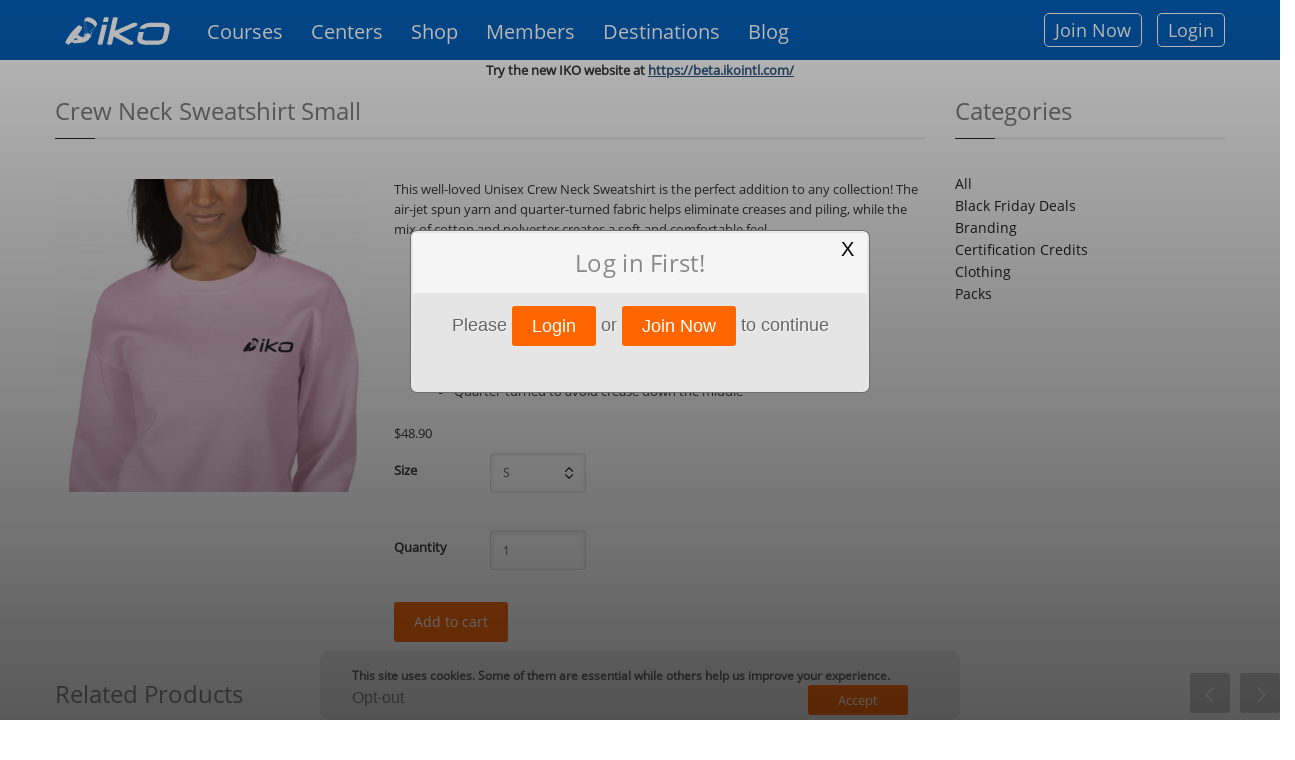

--- FILE ---
content_type: text/html; charset=utf-8
request_url: https://www.ikointl.com/products/crew-neck-sweatshirt-small
body_size: 25840
content:
<!DOCTYPE html>
<html  lang="en" dir="ltr"
  xmlns:content="http://purl.org/rss/1.0/modules/content/"
  xmlns:dc="http://purl.org/dc/terms/"
  xmlns:foaf="http://xmlns.com/foaf/0.1/"
  xmlns:og="http://ogp.me/ns#"
  xmlns:rdfs="http://www.w3.org/2000/01/rdf-schema#"
  xmlns:sioc="http://rdfs.org/sioc/ns#"
  xmlns:sioct="http://rdfs.org/sioc/types#"
  xmlns:skos="http://www.w3.org/2004/02/skos/core#"
  xmlns:xsd="http://www.w3.org/2001/XMLSchema#">
<head>
  <meta http-equiv="Content-Type" content="text/html; charset=utf-8" />
<script type="text/javascript">window.dataLayer = window.dataLayer || []; window.dataLayer.push({"drupalLanguage":"en","drupalCountry":"","entityLanguage":"und","entityTnid":"0","entityVid":"437412","entityName":"Naemi IKO","entityUid":"37","entityCreated":"1637873382","entityStatus":"1","entityType":"node","entityBundle":"shop","entityId":"431489","entityLabel":"Crew Neck Sweatshirt Small","userUid":"0"});</script>
<link rel="canonical" href="https://www.ikointl.com/products/crew-neck-sweatshirt-small" />
<link rel="shortlink" href="https://www.ikointl.com/node/431489" />
  <title>Crew Neck Sweatshirt Small | IKO</title>
	<meta http-equiv="X-UA-Compatible" content="IE=edge">
  <meta class="viewport" name="viewport" content="width=device-width, initial-scale=1.0">
	<link rel="manifest" href="/manifest.json">
	<meta name="apple-itunes-app" content="app-id=1314907796, affiliate-data=IKO, app-argument=">
  
	<link type="text/css" rel="stylesheet" href="https://www.ikointl.com/sites/default/files/css/css_rEI_5cK_B9hB4So2yZUtr5weuEV3heuAllCDE6XsIkI.css" media="all" />
<link type="text/css" rel="stylesheet" href="https://www.ikointl.com/sites/default/files/css/css_LGJnfNSpVsxMU5-6Homvkn_b5qO5t0OHqfYQkVcC2I8.css" media="all" />
<link type="text/css" rel="stylesheet" href="https://www.ikointl.com/sites/default/files/css/css_UTaXpW7zzFGNaiEO-iH6xF4YiLRHaTDt-ezjMl9sPTc.css" media="all" />
<link type="text/css" rel="stylesheet" href="https://cdnjs.cloudflare.com/ajax/libs/font-awesome/4.4.0/css/font-awesome.min.css" media="all" />
<link type="text/css" rel="stylesheet" href="https://www.ikointl.com/sites/default/files/css/css_AGJH_EQ5iJmd6ztYXrJ4B5Pc-7ykpcmfkWbT9KQFLls.css" media="all" />
<link type="text/css" rel="stylesheet" href="https://www.ikointl.com/sites/default/files/css/css_WCIBksroOLOstoMwZ3_cO-Mn-PqNEd0YJJkq7YVqCvs.css" media="all" />
<link type="text/css" rel="stylesheet" href="https://www.ikointl.com/sites/default/files/css/css_SCjTYasDXdYhzxEZFJaGzazGtOiheoVnMORl9NfCO9k.css" media="all" />
<link type="text/css" rel="stylesheet" href="https://www.ikointl.com/sites/all/themes/iko_theme/css/iko_font.css?t9aaek" media="all" />
<link type="text/css" rel="stylesheet" href="https://www.ikointl.com/sites/all/themes/iko_theme/css/iko.css?t9aaek" media="all" />
<link type="text/css" rel="stylesheet" href="https://www.ikointl.com/sites/all/themes/iko_theme/css/iko_custom.css?t9aaek" media="all" />
<link type="text/css" rel="stylesheet" href="https://www.ikointl.com/sites/all/themes/iko_theme/css/iko_custom_new.css?t9aaek" media="all" />
<link type="text/css" rel="stylesheet" href="https://www.ikointl.com/sites/all/themes/iko_theme/css/fivestar.css?t9aaek" media="all" />
<link type="text/css" rel="stylesheet" href="https://www.ikointl.com/sites/all/themes/iko_theme/css/iko_responsive.css?t9aaek" media="all" />
<link type="text/css" rel="stylesheet" href="https://www.ikointl.com/sites/all/themes/iko_theme/css/print.css?t9aaek" media="all" />
  <!--[if lt IE 9]>
    <script src="https://oss.maxcdn.com/libs/html5shiv/3.7.0/html5shiv.js"></script>
    <script src="https://oss.maxcdn.com/libs/respond.js/1.4.2/respond.min.js"></script>
    <!--<link rel='stylesheet' href="/css/ie/ie8.css">-->
  <![endif]-->

  
  <link rel="shortcut icon" href="/sites/default/files/favicon_2.ico" type="image/vnd.microsoft.icon" />
<title>
	  
		Crew Neck Sweatshirt Small | IKO	</title>

	<script type="text/javascript" src="https://www.ikointl.com/sites/default/files/js/js_GekBboDVToUlkKjo6te5Rwl138Im8-l84Pyx-WWbdn4.js"></script>
<script type="text/javascript" src="https://www.ikointl.com/sites/default/files/js/js_XexEZhbTmj1BHeajKr2rPfyR8Y68f4rm0Nv3Vj5_dSI.js"></script>
<script type="text/javascript" src="https://www.ikointl.com/sites/default/files/js/js_iBrVl1s6a-l-gc-LQxolIBQgnvCtybm5MTw_-hPdq4Y.js"></script>
<script type="text/javascript" src="https://www.ikointl.com/sites/default/files/js/js_k3Qjn3Asb3hwmh96eofhnNQqImDS03fMdJJ6EQ057VA.js"></script>
<script type="text/javascript" src="https://js.stripe.com/v3"></script>
<script type="text/javascript" src="https://www.ikointl.com/sites/default/files/js/js_jlEf3B5D0nR3YQpE882K-0Yusz20UWWmlsK8ylZbRFU.js"></script>
<script type="text/javascript">
<!--//--><![CDATA[//><!--
jQuery.extend(Drupal.settings, { "langBaseUrl": "https://www.ikointl.com/" });
//--><!]]>
</script>
<script type="text/javascript" src="https://www.ikointl.com/sites/default/files/js/js_ZXp_w78eiV1tni2M72O7W6eHpAmLIGP2iSeUrPA593s.js"></script>
<script type="text/javascript">
<!--//--><![CDATA[//><!--
jQuery.extend(Drupal.settings, { "ikoLangBaseUrl": "https://www.ikointl.com/" });
//--><!]]>
</script>
<script type="text/javascript">
<!--//--><![CDATA[//><!--
jQuery.extend(Drupal.settings, { "ikoLang": "en"  });
//--><!]]>
</script>
<script type="text/javascript">
<!--//--><![CDATA[//><!--
jQuery.extend(Drupal.settings, { "ikoBaseUrl": "https://www.ikointl.com/" });
//--><!]]>
</script>
<script type="text/javascript" src="https://www.ikointl.com/sites/default/files/js/js_U-b7r0I9xbgrLM1DAgs4MfVhQQ5MwZgp04VSwM-nAU8.js"></script>
<script type="text/javascript">
<!--//--><![CDATA[//><!--
jQuery.extend(Drupal.settings, { "ikoBaseUrl": "https://www.ikointl.com/" });
//--><!]]>
</script>
<script type="text/javascript" src="https://www.ikointl.com/sites/default/files/js/js_8MivEHnacMx4aC_U4EF71uoh8kNaIMbMxKDRrkWZPlU.js"></script>
<script type="text/javascript">
<!--//--><![CDATA[//><!--
jQuery(window).resize(function () {
			var width_dev = jQuery(window).width();                        
			//alert("width"+width_dev);
			jQuery.cookie("window_width", width_dev);
		});
//--><!]]>
</script>
<script type="text/javascript" src="https://www.ikointl.com/sites/default/files/js/js_wDPkS_ZhDac4v8Dvyrv6nD9cLfBv105vlI-J6VXKFcY.js"></script>
<script type="text/javascript">
<!--//--><![CDATA[//><!--
jQuery.noConflict();
//--><!]]>
</script>
<script type="text/javascript" src="https://www.ikointl.com/sites/default/files/js/js_3EFSNxZE7u3_BA1DQ6b5uJ9k4Q_tNCq7OWONpS3nVlI.js"></script>
<script type="text/javascript" src="https://www.ikointl.com/sites/default/files/js/js_aW7rxW5bPl5IJQmlexXqM-cxgYSJpniWJDiNtgcwt2U.js"></script>
<script type="text/javascript">
<!--//--><![CDATA[//><!--
jQuery.extend(Drupal.settings, {"basePath":"\/","pathPrefix":"","setHasJsCookie":0,"ajaxPageState":{"theme":"iko_theme","theme_token":"n41bMm2ixTan7sLHqI5LPVlh_-eq8Tou3NpN7d7It3g","jquery_version":"1.7","js":{"0":1,"1":1,"sites\/all\/modules\/contrib\/eu_cookie_compliance\/js\/eu_cookie_compliance.min.js":1,"sites\/all\/modules\/contrib\/clientside_validation\/clientside_validation.ie8.js":1,"sites\/all\/modules\/contrib\/clientside_validation\/clientside_validation.js":1,"sites\/all\/themes\/iko_theme\/media\/js\/jquery.dataTables.min.js":1,"sites\/all\/themes\/iko_theme\/media\/js\/jquery.dataTables.editable.js":1,"sites\/all\/themes\/iko_theme\/media\/js\/jquery.jeditable.js":1,"sites\/all\/themes\/iko_theme\/js\/jquery.multi-select.js":1,"public:\/\/google_tag\/language\/google_tag.en.script.js":1,"sites\/all\/modules\/contrib\/jquery_update\/replace\/jquery\/1.7\/jquery.min.js":1,"misc\/jquery-extend-3.4.0.js":1,"misc\/jquery-html-prefilter-3.5.0-backport.js":1,"misc\/jquery.once.js":1,"misc\/drupal.js":1,"misc\/ajax.js":1,"sites\/all\/modules\/contrib\/eu_cookie_compliance\/js\/jquery.cookie-1.4.1.min.js":1,"sites\/all\/modules\/contrib\/jquery_update\/replace\/misc\/jquery.form.min.js":1,"misc\/form-single-submit.js":1,"sites\/all\/modules\/contrib\/jquery_update\/js\/jquery_update.js":1,"sites\/all\/modules\/contrib\/button_field\/js\/button_field.ajax.js":1,"https:\/\/js.stripe.com\/v3":1,"sites\/all\/modules\/custom\/iko_certificate_to_training\/js\/iko_certificate_to_training.js":1,"2":1,"sites\/all\/modules\/custom\/iko_content_access_bulk_update\/js\/iko_content_access_bulk_update.js":1,"sites\/all\/modules\/custom\/iko_custom\/js\/add-certification.js":1,"3":1,"4":1,"5":1,"sites\/all\/modules\/custom\/iko_jobsform\/js\/iko_jobsform.js":1,"sites\/all\/modules\/custom\/iko_custom\/js\/select_transfer.js":1,"6":1,"sites\/all\/modules\/custom\/iko_online_booking\/js\/iko_online_booking.js":1,"sites\/all\/modules\/custom\/iko_training\/js\/iko_training.js":1,"7":1,"sites\/all\/modules\/custom\/iko_training_to_trainer\/js\/iko_training_to_trainer.js":1,"public:\/\/jstimer\/timer.js":1,"sites\/all\/modules\/contrib\/prevent_js_alerts\/prevent_js_alerts.js":1,"sites\/all\/modules\/contrib\/tb_megamenu\/js\/tb-megamenu-frontend.js":1,"sites\/all\/modules\/contrib\/tb_megamenu\/js\/tb-megamenu-touch.js":1,"sites\/all\/modules\/contrib\/megamenu\/megamenu.js":1,"sites\/all\/modules\/contrib\/clientside_validation\/jquery-validate\/jquery.validate.js":1,"sites\/all\/modules\/contrib\/improved_multi_select\/improved_multi_select.js":1,"sites\/all\/libraries\/elevatezoom-plus\/src\/jquery.ez-plus.js":1,"sites\/all\/modules\/contrib\/imagezoom\/js\/imagezoom.js":1,"misc\/progress.js":1,"sites\/all\/modules\/contrib\/lang_dropdown\/lang_dropdown.js":1,"sites\/all\/modules\/contrib\/datalayer\/datalayer.js":1,"8":1,"sites\/all\/themes\/iko_theme\/media\/js\/jquery-ui.js":1,"sites\/all\/themes\/iko_theme\/js\/jquery.fitvids.min.js":1,"sites\/all\/themes\/iko_theme\/fancybox\/jquery.mousewheel-3.0.4.pack.js":1,"sites\/all\/themes\/iko_theme\/js\/jquery.browser.min.js":1,"sites\/all\/themes\/iko_theme\/js\/iko_script.js":1,"sites\/all\/themes\/iko_theme\/js\/iko_custom.js":1,"sites\/all\/themes\/iko_theme\/js\/jquery.zoom.js":1,"sites\/all\/themes\/iko_theme\/media\/jAlert\/jquery.alerts.js":1,"sites\/all\/themes\/iko_theme\/js\/jquery.selectBox.min.js":1,"sites\/all\/themes\/iko_theme\/js\/jquery.colorbox.js":1,"sites\/all\/themes\/iko_theme\/js\/jquery.easypiechart.js":1,"sites\/all\/themes\/iko_theme\/js\/lc_switch.min.js":1,"sites\/all\/themes\/iko_theme\/js\/highcharts.js":1,"sites\/all\/themes\/iko_theme\/js\/lc_switch.js":1,"sites\/all\/themes\/iko_theme\/js\/exporting.js":1,"sites\/all\/themes\/progressive\/js\/bootstrap.min.js":1,"sites\/all\/themes\/progressive\/js\/price-regulator\/jshashtable-2.1_src.js":1,"sites\/all\/themes\/progressive\/js\/price-regulator\/jquery.numberformatter-1.2.3.js":1,"sites\/all\/themes\/progressive\/js\/price-regulator\/tmpl.js":1,"sites\/all\/themes\/progressive\/js\/price-regulator\/jquery.dependClass-0.1.js":1,"sites\/all\/themes\/progressive\/js\/price-regulator\/draggable-0.1.js":1,"sites\/all\/themes\/progressive\/js\/price-regulator\/jquery.slider.js":1,"sites\/all\/themes\/progressive\/js\/jquery.carouFredSel-6.2.1-packed.js":1,"sites\/all\/themes\/progressive\/js\/jquery.touchSwipe.min.js":1,"sites\/all\/themes\/progressive\/js\/jquery.elevateZoom-3.0.8.min.js":1,"sites\/all\/themes\/progressive\/js\/jquery.imagesloaded.min.js":1,"sites\/all\/themes\/progressive\/js\/jquery.appear.js":1,"sites\/all\/themes\/progressive\/js\/jquery.sparkline.min.js":1,"sites\/all\/themes\/progressive\/js\/jquery.easypiechart.min.js":1,"sites\/all\/themes\/progressive\/js\/jquery.easing.1.3.js":1,"sites\/all\/themes\/progressive\/js\/jquery.fancybox.pack.js":1,"sites\/all\/themes\/progressive\/js\/isotope.pkgd.min.js":1,"sites\/all\/themes\/progressive\/js\/pixastic.custom.js":1,"sites\/all\/themes\/progressive\/js\/jquery.knob.js":1,"sites\/all\/themes\/progressive\/js\/jquery.stellar.min.js":1,"sites\/all\/themes\/progressive\/js\/jquery.royalslider.min.js":1,"sites\/all\/themes\/progressive\/js\/country.js":1,"sites\/all\/themes\/progressive\/js\/spin.min.js":1,"sites\/all\/themes\/progressive\/js\/ladda.min.js":1,"sites\/all\/themes\/progressive\/js\/masonry.pkgd.min.js":1,"sites\/all\/themes\/progressive\/js\/morris.min.js":1,"sites\/all\/themes\/progressive\/js\/raphael.min.js":1,"sites\/all\/themes\/progressive\/js\/video.js":1,"sites\/all\/themes\/progressive\/js\/SmoothScroll.js":1,"sites\/all\/themes\/progressive\/js\/main.js":1,"sites\/all\/themes\/progressive\/js\/drupal.js":1},"css":{"modules\/system\/system.base.css":1,"modules\/system\/system.messages.css":1,"modules\/comment\/comment.css":1,"modules\/field\/theme\/field.css":1,"sites\/all\/modules\/contrib\/logintoboggan\/logintoboggan.css":1,"sites\/all\/modules\/contrib\/menu_attach_block\/menu_attach_block.css":1,"modules\/node\/node.css":1,"sites\/all\/modules\/contrib\/quiz\/quiz.css":1,"modules\/user\/user.css":1,"modules\/forum\/forum.css":1,"sites\/all\/modules\/contrib\/views\/css\/views.css":1,"sites\/all\/modules\/contrib\/ctools\/css\/ctools.css":1,"sites\/all\/modules\/custom\/iko_certificate_to_training\/css\/iko_certificate_to_training.css":1,"sites\/all\/modules\/custom\/iko_content_access_bulk_update\/css\/iko_content_access_bulk_update.css":1,"sites\/all\/modules\/custom\/iko_custom\/css\/add_users.css":1,"sites\/all\/modules\/custom\/iko_jobsform\/css\/iko_jobsform.css":1,"sites\/all\/modules\/custom\/iko_online_booking\/css\/iko_online_booking.css":1,"sites\/all\/modules\/custom\/iko_training\/css\/iko_training.css":1,"sites\/all\/modules\/custom\/iko_training_to_trainer\/css\/iko_training_to_trainer.css":1,"sites\/all\/modules\/contrib\/lingo24\/css\/lingo24_style.css":1,"sites\/all\/modules\/contrib\/panels\/css\/panels.css":1,"https:\/\/cdnjs.cloudflare.com\/ajax\/libs\/font-awesome\/4.4.0\/css\/font-awesome.min.css":1,"sites\/all\/modules\/contrib\/tb_megamenu\/css\/bootstrap.css":1,"sites\/all\/modules\/contrib\/tb_megamenu\/css\/base.css":1,"sites\/all\/modules\/contrib\/tb_megamenu\/css\/default.css":1,"sites\/all\/modules\/contrib\/tb_megamenu\/css\/compatibility.css":1,"sites\/all\/modules\/contrib\/megamenu\/megamenu.css":1,"sites\/all\/modules\/contrib\/megamenu\/megamenu-skins.css":1,"sites\/all\/modules\/contrib\/eu_cookie_compliance\/css\/eu_cookie_compliance.css":1,"sites\/all\/modules\/contrib\/improved_multi_select\/improved_multi_select.css":1,"sites\/all\/modules\/contrib\/lang_dropdown\/lang_dropdown.css":1,"sites\/all\/themes\/iko_theme\/fancybox\/jquery.fancybox-1.3.4.css":1,"sites\/all\/themes\/iko_theme\/jqConfirm\/jquery.confirm.css":1,"sites\/all\/themes\/iko_theme\/css\/multi-select.css":1,"sites\/all\/themes\/iko_theme\/css\/lc_switch.css":1,"public:\/\/ctools\/css\/8ee222cdf3bf8c35c8d1b453987851bb.css":1,"sites\/all\/themes\/progressive\/css\/buttons\/social-icons.css":1,"sites\/all\/themes\/progressive\/css\/buttons\/buttons.css":1,"sites\/all\/themes\/progressive\/css\/bootstrap.min.css":1,"sites\/all\/themes\/progressive\/css\/jslider.css":1,"sites\/all\/themes\/progressive\/css\/settings.css":1,"sites\/all\/themes\/progressive\/css\/jquery.fancybox.css":1,"sites\/all\/themes\/progressive\/css\/animate_progressive.css":1,"sites\/all\/themes\/progressive\/css\/video-js.min.css":1,"sites\/all\/themes\/progressive\/css\/morris.css":1,"sites\/all\/themes\/progressive\/css\/royalslider\/royalslider.css":1,"sites\/all\/themes\/progressive\/css\/royalslider\/skins\/minimal-white\/rs-minimal-white.css":1,"sites\/all\/themes\/progressive\/css\/layerslider\/layerslider.css":1,"sites\/all\/themes\/progressive\/css\/ladda.min.css":1,"sites\/all\/themes\/progressive\/css\/style.css":1,"sites\/all\/themes\/progressive\/css\/responsive.css":1,"sites\/all\/themes\/progressive\/css\/customizer\/pages.css":1,"sites\/all\/themes\/progressive\/css\/YTPlayer.css":1,"sites\/all\/themes\/progressive\/css\/drupal.css":1,"sites\/all\/themes\/progressive\/css\/ie\/ie.css":1,"sites\/all\/themes\/progressive\/css\/customizer\/pages-pages-customizer.css":1,"sites\/all\/themes\/progressive\/progressive_sub\/css\/custom.css":1,"sites\/all\/themes\/iko_theme\/css\/iko_font.css":1,"sites\/all\/themes\/iko_theme\/css\/iko.css":1,"sites\/all\/themes\/iko_theme\/css\/iko_custom.css":1,"sites\/all\/themes\/iko_theme\/css\/iko_custom_new.css":1,"sites\/all\/themes\/iko_theme\/css\/fivestar.css":1,"sites\/all\/themes\/iko_theme\/css\/iko_responsive.css":1,"sites\/all\/themes\/iko_theme\/css\/print.css":1}},"user_js_uid":"0","prevent_js_alerts":{"module_path":"sites\/all\/modules\/contrib\/prevent_js_alerts"},"better_exposed_filters":{"views":{"products_slider":{"displays":{"block_1":{"filters":[]}}}}},"megamenu":{"timeout":"500","sizewait":"250","hoverwait":"400"},"eu_cookie_compliance":{"cookie_policy_version":"1.0.0","popup_enabled":1,"popup_agreed_enabled":0,"popup_hide_agreed":0,"popup_clicking_confirmation":false,"popup_scrolling_confirmation":false,"popup_html_info":"\u003Cdiv class=\u0022eu-cookie-compliance-banner eu-cookie-compliance-banner-info eu-cookie-compliance-banner--opt-in\u0022\u003E\n  \u003Cdiv class=\u0022popup-content info\u0022\u003E\n        \u003Cdiv id=\u0022popup-text\u0022\u003E\n      \u003Cp\u003EThis site uses cookies. Some of them are essential while others help us improve your experience.\u003C\/p\u003E\n              \u003Cbutton type=\u0022button\u0022 class=\u0022find-more-button eu-cookie-compliance-more-button\u0022\u003ECheck privacy policy\u003C\/button\u003E\n          \u003C\/div\u003E\n    \n    \u003Cdiv id=\u0022popup-buttons\u0022 class=\u0022\u0022\u003E\n            \u003Cbutton type=\u0022button\u0022 class=\u0022agree-button eu-cookie-compliance-secondary-button\u0022\u003EAccept\u003C\/button\u003E\n              \u003Cbutton type=\u0022button\u0022 class=\u0022decline-button eu-cookie-compliance-default-button\u0022 \u003EOpt-out\u003C\/button\u003E\n          \u003C\/div\u003E\n  \u003C\/div\u003E\n\u003C\/div\u003E","use_mobile_message":false,"mobile_popup_html_info":"\u003Cdiv class=\u0022eu-cookie-compliance-banner eu-cookie-compliance-banner-info eu-cookie-compliance-banner--opt-in\u0022\u003E\n  \u003Cdiv class=\u0022popup-content info\u0022\u003E\n        \u003Cdiv id=\u0022popup-text\u0022\u003E\n      \u003Ch2\u003EWe use cookies on this site to enhance your user experience\u003C\/h2\u003E\n\u003Cp\u003EBy tapping the Accept button, you agree to us doing so.\u003C\/p\u003E\n              \u003Cbutton type=\u0022button\u0022 class=\u0022find-more-button eu-cookie-compliance-more-button\u0022\u003ECheck privacy policy\u003C\/button\u003E\n          \u003C\/div\u003E\n    \n    \u003Cdiv id=\u0022popup-buttons\u0022 class=\u0022\u0022\u003E\n            \u003Cbutton type=\u0022button\u0022 class=\u0022agree-button eu-cookie-compliance-secondary-button\u0022\u003EAccept\u003C\/button\u003E\n              \u003Cbutton type=\u0022button\u0022 class=\u0022decline-button eu-cookie-compliance-default-button\u0022 \u003EOpt-out\u003C\/button\u003E\n          \u003C\/div\u003E\n  \u003C\/div\u003E\n\u003C\/div\u003E\n","mobile_breakpoint":"768","popup_html_agreed":"\u003Cdiv\u003E\n  \u003Cdiv class=\u0022popup-content agreed\u0022\u003E\n    \u003Cdiv id=\u0022popup-text\u0022\u003E\n      \u003Ch2\u003EThank you for accepting cookies\u003C\/h2\u003E\n\u003Cp\u003EYou can now hide this message or find out more about cookies.\u003C\/p\u003E\n    \u003C\/div\u003E\n    \u003Cdiv id=\u0022popup-buttons\u0022\u003E\n      \u003Cbutton type=\u0022button\u0022 class=\u0022hide-popup-button eu-cookie-compliance-hide-button\u0022\u003EHide\u003C\/button\u003E\n              \u003Cbutton type=\u0022button\u0022 class=\u0022find-more-button eu-cookie-compliance-more-button-thank-you\u0022 \u003EMore info\u003C\/button\u003E\n          \u003C\/div\u003E\n  \u003C\/div\u003E\n\u003C\/div\u003E","popup_use_bare_css":false,"popup_height":"auto","popup_width":"100%","popup_delay":1000,"popup_link":"\/privacy-policy","popup_link_new_window":1,"popup_position":null,"fixed_top_position":1,"popup_language":"en","store_consent":true,"better_support_for_screen_readers":1,"reload_page":0,"domain":"","domain_all_sites":0,"popup_eu_only_js":0,"cookie_lifetime":"100","cookie_session":false,"disagree_do_not_show_popup":0,"method":"opt_in","allowed_cookies":"","withdraw_markup":"\u003Cbutton type=\u0022button\u0022 class=\u0022eu-cookie-withdraw-tab\u0022\u003EThis site uses cookies. Some of them are essential while others help us improve your experience.\u003C\/button\u003E\n\u003Cdiv class=\u0022eu-cookie-withdraw-banner\u0022\u003E\n  \u003Cdiv class=\u0022popup-content info\u0022\u003E\n    \u003Cdiv id=\u0022popup-text\u0022\u003E\n      \u0026lt;?php $pre=\u0027\u0027;$languageInfo=get_language_prefix();                        $pre=$languageInfo[\u0027prfixcode\u0027];$privacylink=\u0022privacy-policy\u0022;$translations = translation_path_get_translations(\u0022node\/223167\u0022);$privacyTranslationlink=\u0027\u0027;global $language;if(!empty($translations) \u0026amp;\u0026amp; isset($translations[$language-\u0026gt;language])) {    $privacyTranslationlink=drupal_get_path_alias($translations[$language-\u0026gt;language]);}if($privacyTranslationlink != \u0027\u0027) { $privacylink=$pre.\u0027\/\u0027.$privacyTranslationlink;}else { $privacylink=\u0022\/\u0022.$privacylink;}?\u0026gt;\u003Cdiv\u003E\u003Cp class=\u0022btn btn-white\u0022\u003EGoogle Analytics\u003C\/p\u003E\u003C\/div\u003E\u003Cdiv\u003E\u003Cp class=\u0022btn btn-white\u0022\u003EMixpanel\u003C\/p\u003E\u003C\/div\u003E\u003Cdiv\u003E\u003Cp class=\u0022btn btn-white\u0022\u003ETawk.to\u003C\/p\u003E\u003C\/div\u003E\u003Cp\u003E\u003Ca class=\u0022find-more-button eu-cookie-compliance-more-button find-more-button-processed\u0022\u003E\u0022 target=\u0022_blank\u0022\u0026gt;\u0026lt;?php echo t(\u0027Check privacy policy\u0027); ?\u0026gt;\u003C\/a\u003E\u003C\/p\u003E    \u003C\/div\u003E\n    \u003Cdiv id=\u0022popup-buttons\u0022\u003E\n      \u003Cbutton type=\u0022button\u0022 class=\u0022eu-cookie-withdraw-button\u0022\u003EOpt-out\u003C\/button\u003E\n    \u003C\/div\u003E\n  \u003C\/div\u003E\n\u003C\/div\u003E\n","withdraw_enabled":false,"withdraw_button_on_info_popup":0,"cookie_categories":[],"cookie_categories_details":[],"enable_save_preferences_button":1,"cookie_name":"gdpr1","cookie_value_disagreed":"0","cookie_value_agreed_show_thank_you":"1","cookie_value_agreed":"2","containing_element":"body","automatic_cookies_removal":"","close_button_action":"close_banner"},"improved_multi_select":{"selectors":[".field-name-field-additional-languages select[multiple]",".field-name-field-language-spoken select[multiple]","#views-exposed-form-user-dashboard-block select[multiple]","#edit-field-auth-trainer-und-select","#edit-field-authorized-student-und-select","#edit-field-authorized-internship-und-select","#edit-field-authorized-kiter-level-4-und-select","#edit-field-authorized-kiter-level-5-und-select","#edit-field-deal-coupon-access-und-select","#edit-field-access-control-und-select","#views-exposed-form-admin-views-user-system-1 #edit-rid","#views-exposed-form-dashboard-training-block-1 #edit-training-rid",".node-add_recreational_course-form .field-name-field-course-language select","#views-exposed-form-dashboard-training-block-1 #edit-field-trcoursename-value","#edit-previous-role-id","#edit-field-video-access-und-select","#edit-booking-rid","#edit-credit-rid","#edit-field-reminder-email-und",".field-name-field-reminder-email select[multiple]","#edit-field-reminder-email-value","#edit-rid"]},"imagezoom":{"zoomType":"window","responsive":true,"respond":[{"range":"0 - 768","enabled":false}]},"ajax":{"edit-attributes-field-size":{"callback":"commerce_cart_add_to_cart_form_attributes_refresh","event":"change","url":"\/system\/ajax","submit":{"_triggering_element_name":"attributes[field_size]"}}},"urlIsAjaxTrusted":{"\/system\/ajax":true,"\/products\/crew-neck-sweatshirt-small":true},"dataLayer":{"languages":{"en":{"language":"en","name":"English","native":"English","direction":"0","enabled":"1","plurals":"0","formula":"","domain":"","prefix":"","weight":"-10","javascript":""},"en-iko":{"language":"en-iko","name":"English Tracking Changes","native":"english tracking changes","direction":"0","enabled":"1","plurals":"0","formula":"","domain":"","prefix":"en-iko","weight":"-9","javascript":"PyCKtWv9kPR-otPZ_hl0PxguCPXrZq59IK_oeG2zS7s"},"de":{"language":"de","name":"German","native":"Deutsch","direction":"0","enabled":"1","plurals":"0","formula":"","domain":"","prefix":"de","weight":"-8","javascript":"NaYJp2oveJBAU6z0yF4bJskPh37Bc-04MpL9uN1tyr0"},"es":{"language":"es","name":"Spanish","native":"Espa\u00f1ol","direction":"0","enabled":"1","plurals":"2","formula":"($n!=1)","domain":"","prefix":"es","weight":"-7","javascript":"4gVj6zfTmx01zWuZvpyhatLLv0S-UliNxGJqsYGkR4A"},"fr":{"language":"fr","name":"French","native":"Fran\u00e7ais","direction":"0","enabled":"1","plurals":"2","formula":"($n!=1)","domain":"","prefix":"fr","weight":"-6","javascript":"17Qt5gmb6sA3m7FnK-mFJisUTcIQVRbflZf4GthRDFs"},"it":{"language":"it","name":"Italian","native":"Italiano","direction":"0","enabled":"1","plurals":"0","formula":"","domain":"","prefix":"it","weight":"-5","javascript":"1JUhkVCDcoMfO4de2nIP09PCk63IhIojR4e5HX3AV18"},"pt-br":{"language":"pt-br","name":"Portuguese","native":"Portugu\u00eas","direction":"0","enabled":"1","plurals":"2","formula":"($n!=1)","domain":"","prefix":"pt-br","weight":"-4","javascript":"tqlsJPmxvIxc3L9baJg0ANk8fayPRk6o531v046_Y98"}},"defaultLang":"en"},"theme_path":"sites\/all\/themes\/progressive","progressive":{"mobile_menu_toggle":1},"ubercart_currency":null,"clientsideValidation":{"forms":{"commerce-cart-add-to-cart-form-327":{"errorPlacement":1,"general":{"errorClass":"error","wrapper":"li","validateTabs":"","scrollTo":1,"scrollSpeed":1000,"disableHtml5Validation":1,"validateOnBlur":1,"validateOnBlurAlways":0,"validateOnKeyUp":1,"validateBeforeAjax":0,"validateOnSubmit":1,"showMessages":0,"errorElement":"label"},"rules":{"quantity":{"maxlength":128,"messages":{"maxlength":"Quantity field has to have maximum 128 values."}},"line_item_fields[commerce_unit_price][und][0][amount]":{"required":true,"messages":{"required":"Unit price field is required.","maxlength":"Unit price field has to have maximum 128 values."},"maxlength":128},"line_item_fields[commerce_total][und][0][amount]":{"required":true,"messages":{"required":"Total field is required.","maxlength":"Total field has to have maximum 128 values."},"maxlength":128},"line_item_fields[commerce_product][und]":{"required":true,"messages":{"required":"Product field is required.","maxlength":"Product field has to have maximum 2048 values."},"maxlength":2048},"line_item_fields[commerce_display_path][und][0][value]":{"required":true,"messages":{"required":"Display path field is required.","maxlength":"Display path field has to have maximum 255 values."},"maxlength":255}}},"currency-dropdown-form":{"errorPlacement":1,"general":{"errorClass":"error","wrapper":"li","validateTabs":"","scrollTo":1,"scrollSpeed":1000,"disableHtml5Validation":1,"validateOnBlur":1,"validateOnBlurAlways":0,"validateOnKeyUp":1,"validateBeforeAjax":0,"validateOnSubmit":1,"showMessages":0,"errorElement":"label"},"rules":{"currency_dropdown":{"required":true,"messages":{"required":"currency_dropdown field is required.","blacklist":"currency_dropdown field is required."},"blacklist":{"values":["_none"],"negate":false}}}}},"general":{"usexregxp":0,"months":{"January":1,"Jan":1,"February":2,"Feb":2,"March":3,"Mar":3,"April":4,"Apr":4,"May":5,"June":6,"Jun":6,"July":7,"Jul":7,"August":8,"Aug":8,"September":9,"Sep":9,"October":10,"Oct":10,"November":11,"Nov":11,"December":12,"Dec":12}},"groups":{"commerce-cart-add-to-cart-form-327":{},"currency-dropdown-form":{}}}});
//--><!]]>
</script>
 
	<script type="text/javascript">
  window.heap=window.heap||[],heap.load=function(e,t){window.heap.appid=e,window.heap.config=t=t||{};var r=document.createElement("script");r.type="text/javascript",r.async=!0,r.src="https://cdn.heapanalytics.com/js/heap-"+e+".js";var a=document.getElementsByTagName("script")[0];a.parentNode.insertBefore(r,a);for(var n=function(e){return function(){heap.push([e].concat(Array.prototype.slice.call(arguments,0)))}},p=["addEventProperties","addUserProperties","clearEventProperties","identify","resetIdentity","removeEventProperty","setEventProperties","track","unsetEventProperty"],o=0;o<p.length;o++)heap[p[o]]=n(p[o])};
  heap.load("1738288587");
</script>       
<script type="text/javascript">
			var pathname = window.location.pathname;
		if (pathname.indexOf("roles-fees-management") > 0){ 
			window.location.href='/user?destination=roles-fees-management';
		}
	  
	var path = window.location.pathname;
	if (path == '/pending-user-process-result') {
	    		//window.parent.location.reload();
		//javascript:parent.jQuery.fancybox.close();
		window.top.location.href='admin/iko/pending-users-payments';
	}

jQuery(document).ready(function(){
	if(jQuery('.logged-in.membership-plan').size()){
		jQuery(".plan-tg .tg-dehw .disable_link").hide();
		jQuery(".plan-tg .tg-dehw .visible_link").show();
		jQuery(".kiter-premium-block .disable_link").hide();
		jQuery(".kiter-premium-block .visible_link").show();
	}
	
	if(jQuery('.not-logged-in.membership-plan').size()){
		jQuery(".plan-tg .tg-dehw .visible_link").hide();
		jQuery(".plan-tg .tg-dehw .disable_link").show();
		jQuery(".kiter-premium-block .visible_link").hide();
		jQuery(".kiter-premium-block .disable_link").show();
	}
	
	if(jQuery('.logged-in .vcard-membership-section').size()){
		jQuery(".plan-tg .tg-dehw .disable_link").hide();
		jQuery(".plan-tg .tg-dehw .visible_link").show();
		jQuery(".kiter-premium-block .disable_link").hide();
		jQuery(".kiter-premium-block .visible_link").show();
	}
		
	if(jQuery('.not-logged-in .vcard-membership-section').size()){
		jQuery(".plan-tg .tg-dehw .visible_link").hide();
		jQuery(".plan-tg .tg-dehw .disable_link").show();
		jQuery(".kiter-premium-block .visible_link").hide();
    jQuery(".kiter-premium-block.Instructor-membership-block.insurance-block .visible_link").addClass('disable_link');
    jQuery(".kiter-premium-block .disable_link").show();
		jQuery(".kiter-premium-block.Instructor-membership-block.insurance-block .visible_link").removeAttr("onclick");
    jQuery(".kiter-premium-block.Instructor-membership-block.school-membership-block .visible_link").hide();
    jQuery(".kiter-premium-block.new-version .disable_link").hide();
    jQuery(".kiter-premium-block.new-version .visible_link").css("display","inline-block");
    jQuery(".kiter-premium-block.kiter-insurance-block .visible_link").css("display","inline-block");
  }
	
	jQuery('.school-plan-upgrade .plan-tg .tg-dehw .disable_link').click(function(){
		jQuery.confirm({
			'title'	: Drupal.t('Log in First!'),
			'message'	: '<p>'+Drupal.t('Please')+' <a class="btn" href="/user?destination=select-your-school-plan-and-benefits">'+Drupal.t('Login')+'</a> '+Drupal.t('or')+' <a class="btn" href="/create-your-school-account?destination=select-your-school-plan-and-benefits">'+Drupal.t('Join Now')+'</a> '+Drupal.t('to continue')+'<br></p>',
			'buttons'	: {				
				'X'	: {
					'class'	: 'gray iko-close',
					'action': function(){}	// Nothing to do in this case. You can as well omit the action property.
				}
			}
		});
	});
	
	jQuery('.kiter-premium-block.assistant-membership-block .disable_link').click(function(){
		jQuery.confirm({
			'title'	: Drupal.t('Log in First!'),
			'message'	: '<p>Please <a class="btn" href="/user?destination=assistant-membership">'+Drupal.t('Login')+'</a> '+Drupal.t('or')+' <a class="btn" href="/user/register">'+Drupal.t('Join Now')+'</a> '+Drupal.t('to continue')+'<br></p>',
			'buttons'	: {				
				'X'	: {
					'class'	: 'gray iko-close',
					'action': function(){}	// Nothing to do in this case. You can as well omit the action property.
				}
			}
		});
	});
	
	jQuery('.kiter-premium-block.school-membership-block .disable_link').click(function(){
		jQuery.confirm({
			'title'	: Drupal.t('Log in First!'),
			'message'	: '<p>Please <a class="btn" href="/user?destination=select-your-school-plan-and-benefits">'+Drupal.t('Login')+'</a> '+Drupal.t('or')+' <a class="btn" href="/create-your-school-account?destination=select-your-school-plan-and-benefits">'+Drupal.t('Join Now')+'</a> '+Drupal.t('to continue')+'<br></p>',
			'buttons'	: {				
				'X'	: {
					'class'	: 'gray iko-close',
					'action': function(){}	// Nothing to do in this case. You can as well omit the action property.
				}
			}
		});
	});
	
	jQuery('.kiter-premium-block.Instructor-membership-block .disable_link').click(function(){
		jQuery.confirm({
			'title'	: Drupal.t('Log in First!'),
			'message'	: '<p>Please <a class="btn" href="/user?destination=instructor-membership">'+Drupal.t('Login')+'</a> '+Drupal.t('or')+' <a class="btn" href="/user/register">'+Drupal.t('Join Now')+'</a> '+Drupal.t('to continue')+'<br></p>',
			'buttons'	: {				
				'X'	: {
					'class'	: 'gray iko-close',
					'action': function(){}	// Nothing to do in this case. You can as well omit the action property.
				}
			}
		});
	});
	
	jQuery('.kiter-premium-block .disable_link').click(function(){
		jQuery.confirm({
			'title'    : Drupal.t('Log in First!'),
			'message'    : '<p>'+Drupal.t('Please')+' <a class="btn" href="/user?destination=kiter-membership">'+Drupal.t('Login')+'</a> '+Drupal.t('or')+' <a class="btn" href="/user/register">'+Drupal.t('Join Now')+'</a> '+Drupal.t('to continue')+'<br></p>',
			'buttons'    : {				
				'X'    : {
					'class'    : 'gray iko-close',
					'action': function(){}    // Nothing to do in this case. You can as well omit the action property.
				}
			}
		});
	});
	
	jQuery('.plan-tg .tg-dehw .disable_link').click(function(){
		jQuery.confirm({
			'title'	: Drupal.t('Log in First!'),
			'message'	: '<p>'+Drupal.t('Please')+' <a class="btn" href="/user">'+Drupal.t('Login')+'</a> '+Drupal.t('or')+' <a class="btn" href="/user/register">'+Drupal.t('Join Now')+'</a> '+Drupal.t('to continue')+'<br></p>',
			'buttons'	: {				
				'X'	: {
					'class'	: 'gray iko-close',
					'action': function(){}	// Nothing to do in this case. You can as well omit the action property.
				}
			}
		});
	});
  
  jQuery('.not-logged-in .view-ebooks-search .ebook-login-popup').click(function(){
    jQuery.confirm({
      'title'	: Drupal.t('Log in First!'),
      'message'	: '<p>Please <a class="btn" href="/user?destination=ebooks">'+Drupal.t('Login')+'</a> '+Drupal.t('or')+' <a class="btn" href="/user/register?destination=ebooks">'+Drupal.t('Join Now')+'</a> '+Drupal.t('to continue')+'<br></p>',
      'buttons'	: {				
        'X'	: {
          'class'	: 'gray iko-close',
          'action': function(){}	// Nothing to do in this case. You can as well omit the action property.
        }
      }
    });
  });
  
  /*jQuery('.not-logged-in .purchase-iko-module').click(function(){
    var pathname = window.location.pathname;
    jQuery.confirm({
      'title'	: Drupal.t('Log in First!'),
      'message'	: '<p>Please <a class="btn" href="/user?destination='+pathname+'">'+Drupal.t('Login')+'</a> '+Drupal.t('or')+' <a class="btn" href="/user/register?destination='+pathname+'">'+Drupal.t('Join Now')+'</a> '+Drupal.t('to continue')+'<br></p>',
      'buttons'	: {				
        'X'	: {
          'class'	: 'gray iko-close',
          'action': function(){}	// Nothing to do in this case. You can as well omit the action property.
        }
      }
    });
  });*/
  
		var pathname = window.location.pathname;
		//var stock_override = jQuery('.node-shop .commerce-product-field-commerce-stock-override .field-items .field-item').html();
		var stock_override = jQuery('.node-type-shop .commerce-product-field-commerce-stock-override .field-items .field-item').html();
		if(stock_override == 1){
						jQuery('.node-shop .field-name-commerce-stock').css('display','none');
					}
			if(jQuery('.page-checkout #commerce-checkout-form-checkout .form-item-customer-profile-billing-commerce-customer-address-und-0-country').size()) {
			}


			/**** Check And have to move ***/
		if(jQuery(".page-shop")) {
			jQuery(".view-id-commerce_cart_block .line-item-summary-view-cart").append('&nbsp;<a rel="nofollow" href="javascript:void(0);" id="checkout-out" class="checkout">Checkout</a>');
		}
		if(jQuery(".page-cart")) {
			jQuery("#views-form-commerce-cart-form-default #edit-actions").append('<input type="button" class="form-submit" value="Checkout" name="op" id="checkout" />');
		}
				/**** END Check And have to move ***/
	
	
	/***** Code Moved from one Document.ready *****/
		
	try{
	    Drupal.jsAC.prototype.hidePopup = function (keycode) {
		var submit = false;
		// Select item if the right key or mousebutton was pressed.
		if (this.selected && ((keycode && keycode != 46 && keycode != 8 && keycode != 27) || !keycode)) {
		    this.input.value = jQuery(this.selected).data('autocompleteValue');
		    submit =  13 == keycode && jQuery(this.input).hasClass('auto_submit');
		}
		// Hide popup.
		var popup = this.popup;
		if (popup) {
		    this.popup = null;
		    jQuery(popup).fadeOut('fast', function () {
			jQuery(popup).remove();
		    });
		}
		if (submit) {
		    this.input.form.submit();
		}
	    };
	    /* Auto complete auto submit for main search block **/
	    jQuery("#search-block-form input.form-autocomplete").keyup(function(event){
		if(event.keyCode == 13){
		    jQuery("#search-block-form input.form-submit").click();
		}
	    });
	    jQuery("#search-form input.form-autocomplete").keyup(function(event){
		if(event.keyCode == 13){
		    jQuery("#search-form input.form-submit").click();
		}
	    });
	    jQuery(".page-iko-kite-members-community #views-exposed-form-public-view-page .form-item-community input.views-ac-dependent-filter").keyup(function(event){
	        if(event.keyCode == 13){
	            //jQuery(".page-iko-kite-members-community #views-exposed-form-public-view-page .views-submit-button input.form-submit").click();
	        }
	    });
	Drupal.jsAC.prototype.select = function (node) {
	    this.input.value = jQuery(node).data('autocompleteValue');
	    if(jQuery(this.input).hasClass('auto_submit')){
		this.input.form.submit();
	    }
	    if(jQuery(this.input).attr('id')=='edit-community'){          
	        //this.input.form.submit();
	    }
	}
    }catch(e){}
	
	if(jQuery(".node-add_certifications-form").size()) {
		    }
    
	      jQuery('.page-roles-fees-management .view-roles-and-fees-management .view-footer .agree_second').css('display','none');
      jQuery('.page-payment-information .iko-agreement .agree_second').css('display','none');
	  jQuery('.node-shop .field-field-certification-credit').css('display','none');
		jQuery('.node-shop .field-commerce-stock').css('display','none');
		jQuery(".node-type-pages .tabs.primary").css('display','none');
	 
	
		
	var schooLanguage='English';
	jQuery("#quicktabs-school_profile .quicktabs-tabs li:nth-child(3) a").append("<span> ("+schooLanguage+")</span>");
	var userImage='<img width="30" height="30" src="/sites/all/themes/iko_theme/images/rider.png" />';
	
	      
  if ((!jQuery(".page-member-management").size()) && (jQuery('.page-account').size() ||
	  jQuery('.page-custom-menu-list').size())) {
		    if(jQuery('.page-custom-menu-list.page-user-orders').size() ||
	      jQuery('.page-custom-menu-list.page-admin-commerce').size()) {
	      jQuery('.user-account-menu-block ul li').eq(-3).find('a').addClass('active');
				//jQuery('.user-account-menu-block ul li').eq(-3).find('a i').removeClass("fa-shopping");
	      jQuery('.page-custom-menu-list .sidebar li a.active').parents("li").addClass('active-trail');
	    }
			//jQuery('.user-account-menu-block ul li').eq(-3).find('a').prepend("<i class='fa fa-shopping fa-fw'></i>");
	  }
	
  if (jQuery('.page-member-management').size() ||
				jQuery('.page-my-training-info-details').size()) {
	    }
    
    jQuery('#block-system-user-menu ul.menu li#icon-account-link > a').html("<div>"+userImage+"</div>");
    jQuery('#block-system-user-menu ul.menu li a#notification').attr("href", "javascript:void(0);");
    jQuery('#block-system-user-menu ul.menu li#icon-acc a').prepend("<i class='fa fa-pencil fa-fw'></i>");
    jQuery('#block-system-user-menu ul.menu li a#icon-logout').prepend("<i class='fa fa-sign-out fa-fw'></i>");
    jQuery('#block-system-user-menu ul.menu li#icon-resources a').prepend("<i class='fa fa-folder fa-fw'></i>");
    jQuery('#block-system-user-menu ul.menu li#notification > a').html("<i class='fa fa-bell-o'></i>");
    jQuery('#block-system-user-menu ul.menu li a#icon-messages').html("<i class='fa fa-envelope-o'></i>");
    jQuery('#block-system-user-menu ul.menu li#submenu-list > a').html("<i class='fa fa-angle-down'></i>");
    jQuery('#block-tb-megamenu-user-menu ul.nav li.tb-megamenu-item:eq(2) > a').html("<div>"+userImage+" <span class='caret'></span></div>");
    jQuery('#block-tb-megamenu-user-menu ul.nav ul.sub li li:eq(0) a').prepend("<i class='fa fa-pencil fa-fw'></i>");
    jQuery('#block-tb-megamenu-user-menu ul.nav ul.sub li li:eq(2) a').prepend("<i class='fa fa-sign-out fa-fw'></i>");
    jQuery('#block-tb-megamenu-user-menu ul.nav ul.sub li li:eq(1) a').prepend("<i class='fa fa-folder fa-fw'></i>");
    jQuery('#block-tb-megamenu-user-menu ul.nav li:eq(1) a').html("<i class='fa fa-bell-o'></i>");
    jQuery('#block-tb-megamenu-user-menu ul.nav li:eq(0) a').html("<i class='fa fa-envelope-o'></i>");
		
		jQuery("#qt-my_school_acoount-ui-tabs2").trigger('click');
		var notifyCount=0;
		//var notifymsgcount=0;
		if (jQuery('.notify-count').size()) {
			var notifyCount=jQuery('.notify-count').html();
		}
		var msgcount=0;
		//var notifymsgcount=;
		if (msgcount != 0) {
			jQuery('#block-system-user-menu ul.menu li a#icon-messages').html("<i class='fa fa-envelope-o'></i><span class='font-css'>"+msgcount+"</span>");
			jQuery('#block-tb-megamenu-user-menu ul.nav li:eq(0) a').html("<i class='fa fa-envelope-o'></i><span class='font-css'>"+msgcount+"</span>");
		}
		/*if (notifymsgcount != 0) {
			jQuery('#block-system-user-menu ul.menu li#notification > a').html("<i class='fa fa-bell-o'></i><span class='font-css'>"+notifymsgcount+"</span>");
			jQuery('#block-tb-megamenu-user-menu ul.nav li:eq(1) a').html("<i class='fa fa-bell-o'></i><span class='font-css'>"+notifymsgcount+"</span>");
		}
		if(jQuery('.page-account-notification').size()) {
		    if(notifymsgcount > 0) {
			jQuery.ajax({
				url: Drupal.settings.ikoBaseUrl+'Ajax_call.php',						
				type: 'POST',
				data : {
						userid   : 'user',
						act : 'notification-status-update',
						process : 'notification-status-update'
					},
				dataType : 'html',
				success: function(data) {
					if (data == "success") {
						window.location.href="/account/notification";
					}
				}   
			});
		    }
		}*/
			/*var adminnotifyCount=0;
		var adminnotifymsgcount=0;
		if (jQuery('.notify-count').size()) {
			var adminnotifyCount=jQuery('.notify-count').html();
		}
		var adminmsgcount=;
		var adminnotifymsgcount=;
		var TTadminmsgcount=adminmsgcount-adminnotifymsgcount;
		//alert('Totalcount'+adminmsgcount+'notify cnt'+adminnotifymsgcount+'Remaining Count'+TTadminmsgcount);
		if (TTadminmsgcount != 0) {
			jQuery('a[id="quicktabs-tab-message-0"]').html("Messages<span class='font-css'> ("+TTadminmsgcount+")</span>");
		}
		if (adminnotifymsgcount != 0) {
			jQuery('a[id="quicktabs-tab-message-1"]').html("Notification<span class='font-css'> ("+adminnotifymsgcount+")</span>");
		}
		if (adminmsgcount != 0) {
			jQuery('a[href$="#qt-membersmanagement-ui-tabs4"]').html("Messages<span class='font-css'> ()</span>");
		}*/
	 
	if (jQuery(".page-node-2621").size()) {
													}
        

	if(jQuery('#commerce-checkout-form-checkout #edit-customer-profile-billing-commerce-customer-address-und-0-country')) {
			} 

	if(jQuery('.page-user #block-quicktabs-my-account')) {
			}
	
	if(document.getElementById("qt-membersmanagement-ui-tabs1") || document.getElementById("qt-my_account-ui-tabs1") || document.getElementById("quicktabs-membersmanagement") ) {
		if(document.getElementById("quicktabs-membersmanagement")){}
		else if(document.getElementById("qt-membersmanagement-ui-tabs1")){}
			}	
	
	if(document.getElementById("qt-membersmanagement-ui-tabs1")) {
		jQuery('#qt-membersmanagement-ui-tabs1 .views-field-nothing:first').html('<img src="/sites/all/themes/iko_theme/images/editact.png" alt="Edit" /><img src="/sites/all/themes/iko_theme/images/delact.png" alt="Delete" />');
		jQuery('#qt-membersmanagement-ui-tabs1 .view-admin-note .views-field-nothing:first').html('<img src="/sites/all/themes/iko_theme/images/editact.png" alt="Edit" /><img src="/sites/all/themes/iko_theme/images/delact.png" alt="Delete" />');
		jQuery('.views-field-user').remove();
		jQuery('#trainingCEPs').html('');
	}
	if(document.getElementById("qt-my_account-ui-tabs1") ) {
		jQuery('#trainingCEPs').html('');
	}
	
	 		if(jQuery(".page-node-1612").size()){
			jQuery('title').html("Member Login | iko");
		}
		if(jQuery(".page-shop").size()){
		var pageurl1 = 'https://www.ikointl.com/products/crew-neck-sweatshirt-small';
		var pageurl = Drupal.settings.ikoBaseUrl+"shop";
		if (pageurl1 == pageurl){
			jQuery("#block-block-31 ul.product li:nth-child(1)").addClass("active")
		}
	}
			
				jQuery('#edit-field-affiliated-since-latest-und-0-value-datepicker-popup-0').attr('readonly', true);				
		jQuery('#edit-field-affiliated-since-latest-und-0-value-datepicker-popup-0').css('background','#EEE');
		jQuery('#edit-field-affiliated-since-latest-und-0-value-datepicker-popup-0').focus(function() {		  
			jQuery("#ui-datepicker-div").css("display","none");
			return false;			  
		});
		
	// For LMS
	jQuery('.view-ecourse-list .getEcourseQuizAccessDialog').click(function(){
					var buyeCourseaccess="<div class='access-upgrade'><a href='/roles-fees-management'>Upgrade Now</a></div>";
				jQuery("#confirmBox p:eq(2)").css("display","none");
		if (jQuery("#confirmBox p:eq(2)").html() == 'null') {
			jQuery(this).remove();
		}
		var upgradePlan= "You are not authorized to access this page. <a class='acess-faq' href='/faq-page#n1568'>Learn More</a>";
		jQuery.confirm({
			'title'		: 'How to get eCourse?',
			'message'	:upgradePlan+buyeCourseaccess,
			'buttons'	: {				
			'X'	: {
				'class'	: 'gray iko-close',
				'action': function(){}	// Nothing to do in this case. You can as well omit the action property.
			}
			}
		});
	});
				jQuery(".page-node-1612 #region-content .content div div:contains('Please login to access this page')").replaceWith("<div><p><span class='acess-text'>You are not authorized to access this page.</span> <a class='acess-faq' href='/faq-page#n1568'>Learn More</a></p><div class='access-upgrade'><a href='/roles-fees-management'>Upgrade Now</a></div></div>");
			jQuery(".not-logged-in.page-node-1612 #region-content div.content:contains('You are not authorized to access this page')").replaceWith("Please login to access this page.");
		jQuery("#field-member-admin-note-values .field-name-field-admin-note-by input.form-text").val("");
    

    	
	if(jQuery(".page-messages-new").size()) {
			}
	
	        
	if (jQuery(".page-node-add-trainings-events-").size()) {
	  jQuery('.form-item-workbench-moderation-state-new').find("option[value='unprocessed']").attr("selected", "selected");
						jQuery(".form-item-workbench-moderation-state-new").css("display","none");
					 
	}		    
	if ((jQuery(".page-node-edit").size()) && (jQuery(".node-type-trainings-events-").size())) {
					//jQuery('#edit-field-training-start-date-und-0-value-datepicker-popup-0').attr('readonly', true);
			//var trainStatus=jQuery("#edit-workbench-moderation-state-new option:selected").val();
			var trainStatus = getParameterByName('traningstatus');
			jQuery('.form-item-workbench-moderation-state-new option').removeAttr("selected");
			jQuery(".form-item-workbench-moderation-state-new option[value='unprocessed']").text("Unprocessed");
			jQuery('.form-item-workbench-moderation-state-new').find("option[value='"+trainStatus+"']").attr("selected", "selected");
 
							//jQuery("#edit-workbench-moderation-state-new option[value='cancelled']").attr('disabled', true);
						/*if(jQuery(".form-item-workbench-moderation-state-new option").size() == 4){			
				jQuery(".form-item-workbench-moderation-state-new").css("display","none");                        
				jQuery(".form-item-workbench-moderation-state-new option[value='unprocessed']").text("Unprocessed");
				//jQuery('#edit-workbench-moderation-state-new').attr('readonly', true);
				jQuery("#edit-workbench-moderation-state-new").live('change', function() {
					jQuery("#edit-workbench-moderation-state-new option[value='published']").attr('disabled', true);
				});
			if (trainStatus == "unprocessed") {
				jQuery("#edit-workbench-moderation-state-new option[value='published']").attr('disabled', 'disabled');
			}
			if (trainStatus == "draft" || trainStatus == "published" || trainStatus == "completed" || trainStatus == "cancelled") {
				jQuery("#edit-workbench-moderation-state-new option[value='unprocessed']").attr('disabled', 'disabled');
			}		
			jQuery("#edit-workbench-moderation-state-new option[value='unprocessed']").attr('disabled', 'disabled');
				jQuery("#edit-workbench-moderation-state-new option[value='completed']").attr('disabled', 'disabled');
				jQuery("#edit-workbench-moderation-state-new option[value='completed']").text("Completed");
				jQuery("#edit-workbench-moderation-state-new option[value='cancelled']").text("Cancelled");
			  
			} else {			
				jQuery("#edit-workbench-moderation-state-new option[value='published']").text("Confirmed");
				jQuery("#edit-workbench-moderation-state-new option[value='draft']").remove();
				jQuery("#edit-workbench-moderation-state-new").live('change', function() {
					jQuery("#edit-workbench-moderation-state-new option[value='published']").attr('disabled', true);
				});
				if (trainStatus == "unprocessed") {
					jQuery("#edit-workbench-moderation-state-new option[value='published']").attr('disabled', 'disabled');
				}
				if (trainStatus == "draft" || trainStatus == "published" || trainStatus == "completed" || trainStatus == "cancelled") {
					jQuery("#edit-workbench-moderation-state-new option[value='unprocessed']").attr('disabled', 'disabled');
				}
				jQuery("#edit-workbench-moderation-state-new option[value='unprocessed']").attr('disabled', 'disabled');
				jQuery("#edit-workbench-moderation-state-new option[value='completed']").attr('disabled', 'disabled');
			}*/
			jQuery('#edit-field-training-start-date-und-0-value-datepicker-popup-0').focus(function() {			  
				if(jQuery("#edit-field-reasons-und-0-value").size()){
					//jQuery("#ui-datepicker-div").css("display","none");
					//return false;
				}
			});        			 
			jQuery(".form-item-workbench-moderation-state-new label").html("Course Status");
			//jQuery(".form-item-workbench-moderation-state-new").css("display","none"); 
			//jQuery(".field-name-field-seats").append(jQuery(".form-item-workbench-moderation-state-new").html()); 
			//jQuery(".vertical-tabs-panes .form-item-workbench-moderation-state-new").html('');   	                    
		     	     
				jQuery("#edit-field-training-request-date-und-0-value-datepicker-popup-0,#edit-field-training-request-date-und-0-value-timeEntry-popup-1").attr("disabled","disable");
				jQuery("#edit-field-training-course-name-und-select option[value='select_or_other']").remove(); 
				jQuery("#edit-field-req-trainer-und-select option[value='select_or_other']").remove(); 			
				//jQuery("#edit-field-training-start-date-und-0-value2-datepicker-popup-0").css("background","#EEE");
				jQuery("#field-training-start-date-add-more-wrapper legend").append("<br><br><span class='fieldset-legend'>End Date</span>");			
	}
		
	jQuery(document).ajaxComplete(function(){	    
		//var stock_override = jQuery('.node-shop .commerce-product-field-commerce-stock-override .field-items .field-item').html();
		var stock_override = jQuery('.node-type-shop .commerce-product-field-commerce-stock-override .field-items .field-item').html();
		if(stock_override == 1){
					jQuery('.node-shop .field-name-commerce-stock').css('display','none');
				}
		if (jQuery(".node-type-shop").size()) {
					}
	});
	
				jQuery("#privatemsg-list #privatemsg-list-form .privatemsg-list td:first-child").css("display","none");
		if ((jQuery(".page-node-edit").size()) && (jQuery(".node-type-trainings-events-").size())){  
				        	    
			jQuery(".node-type-trainings-events- .tabs li").css("display","none");
			jQuery(".node-type-trainings-events- .tabs li.active").css("display","block");
	}
	jQuery(".page-user-edit #edit-picture .form-item-files-picture-upload .description").html("Image formats accepted: JPG, GIF, PNG Max file size of 1MB");
	if ((jQuery(".page-node-add-jobs").size()) || (jQuery(".node-type-jobs").size())){  
		    	    
			jQuery("#edit-field-more-info-und-0-url").attr("disabled","disable");
			jQuery("#edit-field-more-info-und-0-url").css({"background-color":"#EEE","color":"#777"});
			}
	var parts, newUrl;
	var rep = '';
	var pathname = window.location.pathname;
	var url = window.location.href;
	if (/messages\/view/i.test(pathname)){               
		parts = pathname.split('/');
		var replyId = parts[3]
					jQuery('.privatemsg-reply').html('Reply');
			}
	if(/ticket-templates-list/i.test(pathname)){
		parts = url.split('replyFor=');
		rep = parts[1];
		if(rep != '' && rep != undefined){
			jQuery('.view-ticket-templates-list .views-table .views-field-title a').each(function() {
				newUrl = jQuery(this).attr('href')+'?replyFor='+rep;
				jQuery(this).attr('href',decodeURIComponent(newUrl));
			});
		}
	}
	
			jQuery("#member_message_list .privatemsg-list tbody td:first-child,#user_message_list tbody tr td:first-child").css("display","none");
		jQuery("#member_message_list .form-type-select,#member_message_list .select-all,#member_message_list #edit-delete").css("display","none");
		if (jQuery('.page-user-edit #region-content .secondary')) {
		var contHtml='<li class="newsChimp"><a  href="/user/0/mailchimp">Newsletter</a></li>';
		jQuery(".page-user-edit #region-content .secondary").append(contHtml);
	} 
	if(jQuery('.page-user-mailchimp #mailchimp-lists-user-subscribe-form #mailchimp-newsletter-iko_newsletter #edit-mailchimp-lists-mailchimp-iko-newsletter-subscribe')) {
		var contHtml='<div id="mailchimptab"><a class="mailaccount" href="/user/0/edit">Account</a> <a  class="mailnews" href="/user/0/mailchimp">Newsletter</a></div>';
		jQuery(".page-user-mailchimp .region-content-inner").prepend(contHtml);
	}
	if (jQuery('.page-node-register #node-registration-form #edit-registree-country')) {
		jQuery("#edit-registree-country option[value='XX']").remove();
		jQuery('select#edit-registree-country option').sort(NASort).appendTo('select#edit-registree-country');
			}
	if(jQuery(".page-iko-kite-schools-centers #views-exposed-form-school-public-view-page").size()) {
		if(jQuery('.page-iko-kite-schools-centers #views-exposed-form-school-public-view-page #edit-field-school-country-iso2')) {
		jQuery("#edit-field-school-country-iso2 option[value='XX']").remove();
		jQuery("#edit-field-school-country-iso2 option[value='']").text("- Any -");
		jQuery('select#edit-field-school-country-iso2 option').sort(NASort).appendTo('select#edit-field-school-country-iso2'); 
		jQuery('select#edit-field-school-country-iso2 option:contains("- Any -")').attr('selected',true);	
		}
		jQuery('select#edit-field-activity-school-value option:contains("- Any -")').attr('selected',true);	
		jQuery("#edit-field-school-country-iso2 option[value='#value']").remove();

			}
		
	if (jQuery('.page-training-kite-course-calendar #views-exposed-form-training-calendar-page-1 #edit-field-usercountry-iso2')) {
		jQuery("#edit-field-usercountry-iso2 option[value='']").text("- Any -");
		jQuery('select#edit-field-usercountry-iso2 option').sort(NASort).appendTo('select#edit-field-usercountry-iso2'); 
		jQuery('select#edit-field-usercountry-iso2 option:contains("- Any -")').attr('selected',true);	
					jQuery('select#edit-field-usercountry-iso2 option').sort(NASort).appendTo('select#edit-field-usercountry-iso2');
			jQuery('select#edit-field-usercountry-iso2 option:contains("- Any -")').attr('selected',true);
	}
		
	if (jQuery('.page-iko-kite-members-community #views-exposed-form-public-view-page #edit-field-usercountry-iso2')) {
		jQuery("#edit-field-usercountry-iso2 option[value='XX']").remove();
		jQuery("#edit-field-usercountry-iso2 option[value='']").text("- Any -");
		jQuery('select#edit-field-usercountry-iso2 option').sort(NASort).appendTo('select#edit-field-usercountry-iso2'); 
		jQuery('select#edit-field-usercountry-iso2 option:contains("- Any -")').attr('selected',true);	
				jQuery('select#edit-field-usercountry-iso2 option').sort(NASort).appendTo('select#edit-field-usercountry-iso2');
		jQuery('select#edit-field-usercountry-iso2 option:contains("- Any -")').attr('selected',true);
	}
		 
			/***** END Code Moved from one Document.ready *****/
	
	});
      
    

function deleteJobHistory(school_id,user_id,row_table_id){
	jQuery.ajax({
		url: Drupal.settings.ikoBaseUrl+'Ajax_call.php?act=job_history_delete&school_id='+school_id+'&user_id='+user_id+'&row_table_id='+row_table_id,
		success: function(data) {
			if(data=='success')
			{
										document.location.href=Drupal.settings.ikoBaseUrl+"member-management/jobhistory?uid="+user_id;
							}
			else
			{
				alert("Ajax failed: try again later");
			}
		}
	});
}

function deleteMember(school_id,etid,gid,from){
	jQuery.ajax({
		url: Drupal.settings.ikoBaseUrl+'Ajax_call.php?act=member_delete&school_id='+school_id+'&etid='+etid+'&gid='+gid+'&from='+from,
		success: function(data) {
			var arryData =data.split("||");
			if(jQuery.trim(arryData[0])=='success')
			{
					  if (from == 'member') {
					var ifs_nid='';
					ifs_nid=jQuery.trim(arryData[1]);
					if(arryData[1] != '') {
						document.location.href=Drupal.settings.ikoBaseUrl+"node/"+ifs_nid+"/edit";
					}
					else {
						document.location.href=Drupal.settings.ikoBaseUrl+"account/jobhistory";
					}
				}
				else {
					var ifs_nid='';
					ifs_nid=jQuery.trim(arryData[1]);
					if(arryData[1] != '') {
						document.location.href=Drupal.settings.ikoBaseUrl+"node/"+ifs_nid+"/edit";
					}
					else {
						document.location.href=Drupal.settings.ikoBaseUrl+"account/school-team";
					}
				}
		   			}
			else
			{
				alert("Ajax failed: try again later");
			}
		}
	});
}
    
Array.prototype.findIndex = function(value){
	var ctr = "";
	for (var i=0; i < this.length; i++) {
		if (this[i] == value) {
			return i;
		}
	}
	return ctr;
};

</script>
 
<script type="text/javascript">
	//tracker script
(function() {
    window.sib = {
        equeue: [],
        client_key: "oaswob4lqbfpqxtmlltwwll1"
    };
    /* OPTIONAL: email for identify request*/
    //window.sib.email_id = 'jeevitha@anubavam.com';
    window.sendinblue = {};
    for (var j = ['track', 'identify', 'trackLink', 'page'], i = 0; i < j.length; i++) {
    (function(k) {
        window.sendinblue[k] = function() {
            var arg = Array.prototype.slice.call(arguments);
            (window.sib[k] || function() {
                    var t = {};
                    t[k] = arg;
                    window.sib.equeue.push(t);
                })(arg[0], arg[1], arg[2], arg[3]);
            };
        })(j[i]);
    }
    var n = document.createElement("script"),
        i = document.getElementsByTagName("script")[0];
    n.type = "text/javascript", n.id = "sendinblue-js", n.async = !0, n.src = "https://sibautomation.com/sa.js?key=" + window.sib.client_key, i.parentNode.insertBefore(n, i), window.sendinblue.page();
})();

var email = "";
var properties = {
	'FIRSTNAME': "",
	'LASTNAME' : "",
	'WHATSAPP': "",
	'ROLE_PLAN': "Kiter - Premium",
	'EXPIRY_DATE': "25-10-31",
};
	//alert(JSON.stringify(properties));

sendinblue.identify(email, properties);

</script> 
</head>
<body class="fixed-header html not-front not-logged-in no-sidebars page-node page-node- page-node-431489 node-type-shop i18n-en hidden-top fixed-top page-user-role-0">
<div id="euconfirmOverlay"></div>
  <noscript aria-hidden="true"><iframe src="https://www.googletagmanager.com/ns.html?id=GTM-KB4CDQ3" height="0" width="0" style="display:none;visibility:hidden"></iframe></noscript>  <div class="page-box"><div class="page-box-content">
  <div class="main" role="main">

          <div class="header-area">
              </div>
      <div class="top-area">
        <div class="container">
          <div class="row">
              <div id="block-block-75" class="widget block block-block iko-logo-block" >
  
        
  <div class = "block-content clearfix">
    <div id="logo-img-block">
	<a class="active" href="https://www.ikointl.com" id="site-logo" title="Return to the IKO home page"><img alt="IKO" class="web" height="40" src="/sites/all/themes/iko_theme/images/iko-logo-clean-white.svg" typeof="foaf:Image" width="153" style="width: 153px; height: auto;" /></a></div>  </div>

  </div> <!-- /.block -->
  <div id="block-tb-megamenu-menu-iko-main-menu" class="widget block block-tb-megamenu" >
  
        
  <div class = "block-content clearfix">
      <div class="header">
    <div class="secondary-megamenu primary menu-iko-main-menu">
      <div class="navbar navbar-default" role="navigation">
        <button type="button" class="navbar-toggle btn-navbar collapsed" data-toggle="collapse" data-target=".menu-iko-main-menu .navbar-collapse">
          <span class="text">Menu</span>
          <span class="icon-bar"></span>
          <span class="icon-bar"></span>
          <span class="icon-bar"></span>
        </button>

        <nav class="collapse collapsing navbar-collapse">
          <ul class="nav navbar-nav navbar-center">
            <li class="tb-megamenu-item level-1 mega">
  <a href="/courses" class="">
        
    Courses      </a>
  </li>

<li class="tb-megamenu-item level-1 mega">
  <a href="https://beta.ikointl.com/centers" class="">
        
    Centers      </a>
  </li>

<li class="tb-megamenu-item level-1 mega">
  <a href="/shop" class="">
        
    Shop      </a>
  </li>

<li class="tb-megamenu-item level-1 mega mega-align-center">
  <a href="https://beta.ikointl.com/members" class="">
        
    Members      </a>
  </li>

<li class="tb-megamenu-item level-1 mega">
  <a href="https://beta.ikointl.com/destinations" class="">
        
    Destinations      </a>
  </li>

<li class="tb-megamenu-item level-1 mega">
  <a href="/blog" class="">
        
    Blog      </a>
  </li>
          </ul>
        </nav>
      </div>
    </div>
  </div>
  </div>

  </div> <!-- /.block -->
  <div id="block-block-14" class="widget block block-block login_fb_button" >
  
        
  <div class = "block-content clearfix">
    
<ul><li><a href="https://www.ikointl.com/user/register">Join Now</a></li><li><a href="https://www.ikointl.com/user/login">Login</a></li></ul>
  </div>

  </div> <!-- /.block -->
          </div>
        </div>
      </div>   
      
      <section class="page-content">
        <div class="content-banner">
          <div class="banner-area">
              <div id="block-block-149" class="widget block block-block" >
  
        
  <div class = "block-content clearfix">
    <p style="text-align: center;"><strong>Try the new IKO website at <a href="https://beta.ikointl.com/"><u>https://beta.ikointl.com/</u></a></strong></p>
  </div>

  </div> <!-- /.block -->
          </div>          
          <div class="iko-page-title">
            <div class="container">
              <div class="row">
                <div class="col-md-12">            
                                  </div>
              </div>
            </div>
          </div>      
        </div>
        <div class="aside-area">
          <div class="container">
            <div class="row">
              <div class="col-md-12">
                              </div>
            </div>
          </div>
        </div>
        <div class="container contextual-links-region">
          <div id="Content" class = "row">
                        
                          
            <div id="content" class = "col-md-9">
                <div id="block-system-main" class="widget block block-system" >
  
        
  <div class = "block-content clearfix">
    <article id="node-431489" class="node node-shop clearfix" about="/products/crew-neck-sweatshirt-small" typeof="sioc:Item foaf:Document">
  
      <header>
              <div class="title-box title-h1">
            <h1 class="title">
                Crew Neck Sweatshirt Small            </h1>
        </div>
          </header>
  
  
  <div class="clothing">
  <div class="field field-name-field-shop-product-image field-type-image field-label-hidden"><div class="field-items"><div class="field-item odd">
<img src="https://www.ikointl.com/sites/default/files/styles/shop_image/public/1d8f65c25012983d76170eb388138794_preview_5.png?itok=iYHkUAVW" data-zoom-image="https://www.ikointl.com/sites/default/files/1d8f65c25012983d76170eb388138794_preview_5.png" class="imagezoom-image"     /></div></div></div><div class="commerce-product-field commerce-product-field-field-product-image field-field-product-image node-431489-product-field-product-image"><div class="field field-name-field-product-image field-type-image field-label-hidden"><div class="field-items"><div class="field-item odd">
<img src="https://www.ikointl.com/sites/default/files/styles/shop_image/public/1d8f65c25012983d76170eb388138794_preview_1.png?itok=cA-CI2z9" data-zoom-image="https://www.ikointl.com/sites/default/files/1d8f65c25012983d76170eb388138794_preview_1.png" class="imagezoom-image"     /></div></div></div></div><div class="field field-name-field-product-summary field-type-text-long field-label-hidden"><div class="field-items"><div class="field-item odd"><p>This well-loved Unisex Crew Neck Sweatshirt is the perfect addition to any collection! The air-jet spun yarn and quarter-turned fabric helps eliminate creases and piling, while the mix of cotton and polyester creates a soft and comfortable feel.</p>
<ul>
<li>50% cotton, 50% polyester</li>
<li>Fabric weight: 8.0 oz/yd² (271 g/m²)</li>
<li>Pre-shrunk</li>
<li>1x1 athletic rib-knit collar with spandex</li>
<li>Air-jet spun yarn with a soft feel and reduced pilling</li>
<li>Double-needle stitched collar, shoulders, armholes, cuffs, and hem</li>
<li>Quarter-turned to avoid crease down the middle</li>
</ul>
</div></div></div><div class="commerce-product-field commerce-product-field-commerce-price field-commerce-price node-431489-product-commerce-price"><div class="field field-name-commerce-price field-type-commerce-price field-label-hidden"><div class="field-items"><div class="field-item odd">$48.90</div></div></div></div><div class="commerce-product-field commerce-product-field-field-certification-credit field-field-certification-credit node-431489-product-field-certification-credit commerce-product-field-empty"></div><div class="commerce-product-field commerce-product-field-commerce-stock field-commerce-stock node-431489-product-commerce-stock"><div class="field field-name-commerce-stock field-type-number-decimal field-label-inline clearfix"><div class="field-label">Stock:&nbsp;</div><div class="field-items"><div class="field-item odd">20</div></div></div></div><div class="field field-name-field-iko-product-reference field-type-commerce-product-reference field-label-hidden"><div class="field-items"><div class="field-item odd"><form class="commerce-add-to-cart commerce-cart-add-to-cart-form-327 in-stock" autocomplete="off" action="/products/crew-neck-sweatshirt-small" method="post" id="commerce-cart-add-to-cart-form-327" accept-charset="UTF-8"><div><div class="attribute-widgets"><div class="form-type-select form-item-attributes-field-size form-item form-group">
  <label for="edit-attributes-field-size">Size </label>
 <select class="form-control form-control form-select" id="edit-attributes-field-size" name="attributes[field_size]"><option value="S" selected="selected">S</option></select>
</div>
</div><input type="hidden" name="product_id" value="327" />
<input type="hidden" name="form_build_id" value="form-BK5a4kysdpXpvbnZQnoNseSAYhZo2e4Xo3668Kcra5I" />
<input type="hidden" name="form_id" value="commerce_cart_add_to_cart_form_327" />
<div id="edit-line-item-fields" class="form-wrapper"></div><div class="form-type-textfield form-item-quantity form-item form-group">
  <label for="edit-quantity">Quantity </label>
 <input class="form-control form-text form-control" type="text" id="edit-quantity" name="quantity" value="1" size="5" maxlength="128" />
</div>
<input class="btn form-submit" type="submit" id="edit-submit" name="op" value="Add to cart" /></div></form></div></div></div><div class="commerce-product-field commerce-product-field-commerce-stock-override field-commerce-stock-override node-431489-product-commerce-stock-override"><div class="field field-name-commerce-stock-override field-type-list-boolean field-label-above"><div class="field-label">Disable stock for this product:&nbsp;</div><div class="field-items"><div class="field-item odd">0</div></div></div></div>      </div>

  
  
  <span property="dc:title" content="Crew Neck Sweatshirt Small" class="rdf-meta element-hidden"></span></article>  </div>

  </div> <!-- /.block -->
            </div>
             
              <div id="sidebar" class = "col-md-3 sidebar sidebar-right">
                  <div id="block-block-31" class="widget block block-block" >
  
      <div class="title-box title-h1" >
            <h1 class="title">Categories</h1>
          </div>
  
  <div class = "block-content clearfix">
    
<ul class="product">

<li><a href="/shop">All</a></li>


<li><a href="/shop?type_1=black_friday_deals">Black Friday Deals</a></li>


<li><a href="/shop?type_1=branding">Branding</a></li>


<li><a href="/shop?type_1=cards">Certification Credits</a></li>


<li><a href="/shop?type_1=clothing">Clothing</a></li>


<li><a href="/shop?type_1=packs">Packs</a></li>


</ul>  </div>

  </div> <!-- /.block -->
              </div>
                      </div> 
        </div>
        <div class="bottom-area">
          <div class="container">
            <div class="row">
                <div id="block-views-products-slider-block-1" class="widget block block-views" >
  
      <div class="title-box title-h1" >
            <h1 class="title">Related Products</h1>
          </div>
  
  <div class = "block-content clearfix">
    <div class="view view-products-slider view-id-products_slider view-display-id-block_1 view-dom-id-18d6b9ff6b6f7a3664967b24fc20362c">
        
  
  
    <div class="view-content">
    <div class="carousel-box load margin-pagination-fix">
  <div class="carousel-pagination carousel-box">
    <a class="next" href="#">
    <svg xmlns="http://www.w3.org/2000/svg" xmlns:xlink="http://www.w3.org/1999/xlink" x="0px" y="0px" width="9px" height="16px" viewBox="0 0 9 16" enable-background="new 0 0 9 16" xml:space="preserve">
      <polygon fill-rule="evenodd" clip-rule="evenodd" fill="#fcfcfc" points="1,0.001 0,1.001 7,8 0,14.999 1,15.999 9,8 "></polygon>
    </svg>
    </a>
    <a class="prev" href="#">
    <svg xmlns="http://www.w3.org/2000/svg" xmlns:xlink="http://www.w3.org/1999/xlink" x="0px" y="0px" width="9px" height="16px" viewBox="0 0 9 16" enable-background="new 0 0 9 16" xml:space="preserve">
      <polygon fill-rule="evenodd" clip-rule="evenodd" fill="#fcfcfc" points="8,15.999 9,14.999 2,8 9,1.001 8,0.001 0,8 "></polygon>
    </svg>
    </a>
  </div>

  <div class="row">
    <div class="carousel gallery">
                        <div class = "col-md-3 col-sm-3 product">
            <div class="default">
  <a href="/products/iko-unisex-hoodie-black-2xl" class="product-image">
    <div class="field-content"><img typeof="foaf:Image" src="https://www.ikointl.com/sites/default/files/styles/related_images_shop/public/hoodies_1.png?itok=DL7GW1U2" width="270" height="270" alt="" /></div>  </a>
  <div class="product-description">
    <div class="vertical">
      <h3 class="product-name">
        <a href="/products/iko-unisex-hoodie-black-2xl">IKO Unisex Hoodie Black 2XL</a>
      </h3> 
    </div>
  </div>
</div>          </div>
                  <div class = "col-md-3 col-sm-3 product">
            <div class="default">
  <a href="/products/iko-unisex-hoodie-black-xl" class="product-image">
    <div class="field-content"><img typeof="foaf:Image" src="https://www.ikointl.com/sites/default/files/styles/related_images_shop/public/hoodies_2.png?itok=R-AtSs4X" width="270" height="270" alt="" /></div>  </a>
  <div class="product-description">
    <div class="vertical">
      <h3 class="product-name">
        <a href="/products/iko-unisex-hoodie-black-xl">IKO Unisex Hoodie Black XL</a>
      </h3> 
    </div>
  </div>
</div>          </div>
                  <div class = "col-md-3 col-sm-3 product">
            <div class="default">
  <a href="/products/iko-unisex-hoodie-black-large" class="product-image">
    <div class="field-content"><img typeof="foaf:Image" src="https://www.ikointl.com/sites/default/files/styles/related_images_shop/public/hoodies_3.png?itok=ALlApApR" width="270" height="270" alt="" /></div>  </a>
  <div class="product-description">
    <div class="vertical">
      <h3 class="product-name">
        <a href="/products/iko-unisex-hoodie-black-large">IKO Unisex Hoodie Black Large</a>
      </h3> 
    </div>
  </div>
</div>          </div>
                  <div class = "col-md-3 col-sm-3 product">
            <div class="default">
  <a href="/products/iko-unisex-hoodie-black-medium" class="product-image">
    <div class="field-content"><img typeof="foaf:Image" src="https://www.ikointl.com/sites/default/files/styles/related_images_shop/public/hoodies_4.png?itok=fRBZMYds" width="270" height="270" alt="" /></div>  </a>
  <div class="product-description">
    <div class="vertical">
      <h3 class="product-name">
        <a href="/products/iko-unisex-hoodie-black-medium">IKO Unisex Hoodie Black Medium</a>
      </h3> 
    </div>
  </div>
</div>          </div>
                                <div class = "col-md-3 col-sm-3 product">
            <div class="default">
  <a href="/products/crew-neck-sweatshirt-xl" class="product-image">
    <div class="field-content"><img typeof="foaf:Image" src="https://www.ikointl.com/sites/default/files/styles/related_images_shop/public/1d8f65c25012983d76170eb388138794_preview_9.png?itok=mGvuoCXz" width="270" height="270" alt="" /></div>  </a>
  <div class="product-description">
    <div class="vertical">
      <h3 class="product-name">
        <a href="/products/crew-neck-sweatshirt-xl">Crew Neck Sweatshirt XL</a>
      </h3> 
    </div>
  </div>
</div>          </div>
                  <div class = "col-md-3 col-sm-3 product">
            <div class="default">
  <a href="/products/crew-neck-sweatshirt-large" class="product-image">
    <div class="field-content"><img typeof="foaf:Image" src="https://www.ikointl.com/sites/default/files/styles/related_images_shop/public/1d8f65c25012983d76170eb388138794_preview_8.png?itok=ZN254pyB" width="270" height="270" alt="" /></div>  </a>
  <div class="product-description">
    <div class="vertical">
      <h3 class="product-name">
        <a href="/products/crew-neck-sweatshirt-large">Crew Neck Sweatshirt Large</a>
      </h3> 
    </div>
  </div>
</div>          </div>
                  <div class = "col-md-3 col-sm-3 product">
            <div class="default">
  <a href="/products/crew-neck-sweatshirt-medium" class="product-image">
    <div class="field-content"><img typeof="foaf:Image" src="https://www.ikointl.com/sites/default/files/styles/related_images_shop/public/1d8f65c25012983d76170eb388138794_preview_6.png?itok=OtdzvQLQ" width="270" height="270" alt="" /></div>  </a>
  <div class="product-description">
    <div class="vertical">
      <h3 class="product-name">
        <a href="/products/crew-neck-sweatshirt-medium">Crew Neck Sweatshirt Medium</a>
      </h3> 
    </div>
  </div>
</div>          </div>
                  <div class = "col-md-3 col-sm-3 product">
            <div class="default">
  <a href="/products/one-piece-swimsuit-xl" class="product-image">
    <div class="field-content"><img typeof="foaf:Image" src="https://www.ikointl.com/sites/default/files/styles/related_images_shop/public/0397ede64b969df8d9ba89d666f64381_preview_3.png?itok=X3GVBMfI" width="270" height="270" alt="" /></div>  </a>
  <div class="product-description">
    <div class="vertical">
      <h3 class="product-name">
        <a href="/products/one-piece-swimsuit-xl">One-Piece Swimsuit XL</a>
      </h3> 
    </div>
  </div>
</div>          </div>
                                <div class = "col-md-3 col-sm-3 product">
            <div class="default">
  <a href="/products/one-piece-swimsuit-large" class="product-image">
    <div class="field-content"><img typeof="foaf:Image" src="https://www.ikointl.com/sites/default/files/styles/related_images_shop/public/0397ede64b969df8d9ba89d666f64381_preview_4.png?itok=U9z5YZdp" width="270" height="270" alt="" /></div>  </a>
  <div class="product-description">
    <div class="vertical">
      <h3 class="product-name">
        <a href="/products/one-piece-swimsuit-large">One-Piece Swimsuit Large</a>
      </h3> 
    </div>
  </div>
</div>          </div>
                  <div class = "col-md-3 col-sm-3 product">
            <div class="default">
  <a href="/products/one-piece-swimsuit-medium" class="product-image">
    <div class="field-content"><img typeof="foaf:Image" src="https://www.ikointl.com/sites/default/files/styles/related_images_shop/public/0397ede64b969df8d9ba89d666f64381_preview_5.png?itok=P4alAKMp" width="270" height="270" alt="" /></div>  </a>
  <div class="product-description">
    <div class="vertical">
      <h3 class="product-name">
        <a href="/products/one-piece-swimsuit-medium">One-Piece Swimsuit Medium</a>
      </h3> 
    </div>
  </div>
</div>          </div>
                  <div class = "col-md-3 col-sm-3 product">
            <div class="default">
  <a href="/products/one-piece-swimsuit-small" class="product-image">
    <div class="field-content"><img typeof="foaf:Image" src="https://www.ikointl.com/sites/default/files/styles/related_images_shop/public/0397ede64b969df8d9ba89d666f64381_preview_6.png?itok=XpdAIadJ" width="270" height="270" alt="" /></div>  </a>
  <div class="product-description">
    <div class="vertical">
      <h3 class="product-name">
        <a href="/products/one-piece-swimsuit-small">One-Piece Swimsuit Small</a>
      </h3> 
    </div>
  </div>
</div>          </div>
                  <div class = "col-md-3 col-sm-3 product">
            <div class="default">
  <a href="/products/yoga-leggings-xl" class="product-image">
    <div class="field-content"><img typeof="foaf:Image" src="https://www.ikointl.com/sites/default/files/styles/related_images_shop/public/fd302fd8ddf42571da4275395a47db9e_preview_3.png?itok=Ej45T9Vg" width="270" height="270" alt="" /></div>  </a>
  <div class="product-description">
    <div class="vertical">
      <h3 class="product-name">
        <a href="/products/yoga-leggings-xl">Yoga Leggings XL</a>
      </h3> 
    </div>
  </div>
</div>          </div>
                                <div class = "col-md-3 col-sm-3 product">
            <div class="default">
  <a href="/products/yoga-leggings-large" class="product-image">
    <div class="field-content"><img typeof="foaf:Image" src="https://www.ikointl.com/sites/default/files/styles/related_images_shop/public/fd302fd8ddf42571da4275395a47db9e_preview_4.png?itok=W3jCes9V" width="270" height="270" alt="" /></div>  </a>
  <div class="product-description">
    <div class="vertical">
      <h3 class="product-name">
        <a href="/products/yoga-leggings-large">Yoga Leggings Large</a>
      </h3> 
    </div>
  </div>
</div>          </div>
                  <div class = "col-md-3 col-sm-3 product">
            <div class="default">
  <a href="/products/yoga-leggings-medium" class="product-image">
    <div class="field-content"><img typeof="foaf:Image" src="https://www.ikointl.com/sites/default/files/styles/related_images_shop/public/fd302fd8ddf42571da4275395a47db9e_preview_5.png?itok=2nAtqiI5" width="270" height="270" alt="" /></div>  </a>
  <div class="product-description">
    <div class="vertical">
      <h3 class="product-name">
        <a href="/products/yoga-leggings-medium">Yoga Leggings Medium</a>
      </h3> 
    </div>
  </div>
</div>          </div>
                  <div class = "col-md-3 col-sm-3 product">
            <div class="default">
  <a href="/products/yoga-leggings-small" class="product-image">
    <div class="field-content"><img typeof="foaf:Image" src="https://www.ikointl.com/sites/default/files/styles/related_images_shop/public/fd302fd8ddf42571da4275395a47db9e_preview_6.png?itok=eYt96QHa" width="270" height="270" alt="" /></div>  </a>
  <div class="product-description">
    <div class="vertical">
      <h3 class="product-name">
        <a href="/products/yoga-leggings-small">Yoga Leggings Small</a>
      </h3> 
    </div>
  </div>
</div>          </div>
                  <div class = "col-md-3 col-sm-3 product">
            <div class="default">
  <a href="/products/print-shorts-xl" class="product-image">
    <div class="field-content"><img typeof="foaf:Image" src="https://www.ikointl.com/sites/default/files/styles/related_images_shop/public/dd6112c258e1c2781974fd87c87b6ff6_preview_3.png?itok=s2zqdxMC" width="270" height="270" alt="" /></div>  </a>
  <div class="product-description">
    <div class="vertical">
      <h3 class="product-name">
        <a href="/products/print-shorts-xl">Print Shorts XL</a>
      </h3> 
    </div>
  </div>
</div>          </div>
                                <div class = "col-md-3 col-sm-3 product">
            <div class="default">
  <a href="/products/print-shorts-large" class="product-image">
    <div class="field-content"><img typeof="foaf:Image" src="https://www.ikointl.com/sites/default/files/styles/related_images_shop/public/dd6112c258e1c2781974fd87c87b6ff6_preview_4.png?itok=XLv-7UQ0" width="270" height="270" alt="" /></div>  </a>
  <div class="product-description">
    <div class="vertical">
      <h3 class="product-name">
        <a href="/products/print-shorts-large">Print Shorts Large</a>
      </h3> 
    </div>
  </div>
</div>          </div>
                  <div class = "col-md-3 col-sm-3 product">
            <div class="default">
  <a href="/products/print-shorts-medium" class="product-image">
    <div class="field-content"><img typeof="foaf:Image" src="https://www.ikointl.com/sites/default/files/styles/related_images_shop/public/dd6112c258e1c2781974fd87c87b6ff6_preview_5.png?itok=52s_LWmt" width="270" height="270" alt="" /></div>  </a>
  <div class="product-description">
    <div class="vertical">
      <h3 class="product-name">
        <a href="/products/print-shorts-medium">Print Shorts Medium</a>
      </h3> 
    </div>
  </div>
</div>          </div>
                  <div class = "col-md-3 col-sm-3 product">
            <div class="default">
  <a href="/products/print-shorts-small" class="product-image">
    <div class="field-content"><img typeof="foaf:Image" src="https://www.ikointl.com/sites/default/files/styles/related_images_shop/public/dd6112c258e1c2781974fd87c87b6ff6_preview_6.png?itok=giXj4gCr" width="270" height="270" alt="" /></div>  </a>
  <div class="product-description">
    <div class="vertical">
      <h3 class="product-name">
        <a href="/products/print-shorts-small">Print Shorts Small</a>
      </h3> 
    </div>
  </div>
</div>          </div>
                  <div class = "col-md-3 col-sm-3 product">
            <div class="default">
  <a href="/products/sublimation-flip-flops-large" class="product-image">
    <div class="field-content"><img typeof="foaf:Image" src="https://www.ikointl.com/sites/default/files/styles/related_images_shop/public/c64b3fbbb8c17b8b1d7eef10cf7837b0_preview_2.png?itok=plMHLDbk" width="270" height="270" alt="" /></div>  </a>
  <div class="product-description">
    <div class="vertical">
      <h3 class="product-name">
        <a href="/products/sublimation-flip-flops-large">Sublimation Flip Flops Large</a>
      </h3> 
    </div>
  </div>
</div>          </div>
                                <div class = "col-md-3 col-sm-3 product">
            <div class="default">
  <a href="/products/sublimation-flip-flops-blue-medium" class="product-image">
    <div class="field-content"><img typeof="foaf:Image" src="https://www.ikointl.com/sites/default/files/styles/related_images_shop/public/c64b3fbbb8c17b8b1d7eef10cf7837b0_preview_3.png?itok=HMTH-Qsq" width="270" height="270" alt="" /></div>  </a>
  <div class="product-description">
    <div class="vertical">
      <h3 class="product-name">
        <a href="/products/sublimation-flip-flops-blue-medium">Sublimation Flip Flops Blue Medium</a>
      </h3> 
    </div>
  </div>
</div>          </div>
                  <div class = "col-md-3 col-sm-3 product">
            <div class="default">
  <a href="/products/sublimation-flip-flops-blue-small" class="product-image">
    <div class="field-content"><img typeof="foaf:Image" src="https://www.ikointl.com/sites/default/files/styles/related_images_shop/public/c64b3fbbb8c17b8b1d7eef10cf7837b0_preview_4.png?itok=BqsQt2K1" width="270" height="270" alt="" /></div>  </a>
  <div class="product-description">
    <div class="vertical">
      <h3 class="product-name">
        <a href="/products/sublimation-flip-flops-blue-small">Sublimation Flip Flops Blue Small</a>
      </h3> 
    </div>
  </div>
</div>          </div>
                  <div class = "col-md-3 col-sm-3 product">
            <div class="default">
  <a href="/products/print-sports-bra-xl" class="product-image">
    <div class="field-content"><img typeof="foaf:Image" src="https://www.ikointl.com/sites/default/files/styles/related_images_shop/public/7c9dedc2382eb6277dab07c0e0222d7e_preview_3.png?itok=ZvTaT3W0" width="270" height="270" alt="" /></div>  </a>
  <div class="product-description">
    <div class="vertical">
      <h3 class="product-name">
        <a href="/products/print-sports-bra-xl">Print Sports Bra XL</a>
      </h3> 
    </div>
  </div>
</div>          </div>
                  <div class = "col-md-3 col-sm-3 product">
            <div class="default">
  <a href="/products/print-sports-bra-large" class="product-image">
    <div class="field-content"><img typeof="foaf:Image" src="https://www.ikointl.com/sites/default/files/styles/related_images_shop/public/7c9dedc2382eb6277dab07c0e0222d7e_preview_4.png?itok=L0_HvOg9" width="270" height="270" alt="" /></div>  </a>
  <div class="product-description">
    <div class="vertical">
      <h3 class="product-name">
        <a href="/products/print-sports-bra-large">Print Sports Bra Large</a>
      </h3> 
    </div>
  </div>
</div>          </div>
                                <div class = "col-md-3 col-sm-3 product">
            <div class="default">
  <a href="/products/print-sports-bra-medium" class="product-image">
    <div class="field-content"><img typeof="foaf:Image" src="https://www.ikointl.com/sites/default/files/styles/related_images_shop/public/7c9dedc2382eb6277dab07c0e0222d7e_preview_5.png?itok=816z5Woe" width="270" height="270" alt="" /></div>  </a>
  <div class="product-description">
    <div class="vertical">
      <h3 class="product-name">
        <a href="/products/print-sports-bra-medium">Print Sports Bra Medium</a>
      </h3> 
    </div>
  </div>
</div>          </div>
                  <div class = "col-md-3 col-sm-3 product">
            <div class="default">
  <a href="/products/print-sports-bra-small" class="product-image">
    <div class="field-content"><img typeof="foaf:Image" src="https://www.ikointl.com/sites/default/files/styles/related_images_shop/public/7c9dedc2382eb6277dab07c0e0222d7e_preview_6.png?itok=yiZbaeZh" width="270" height="270" alt="" /></div>  </a>
  <div class="product-description">
    <div class="vertical">
      <h3 class="product-name">
        <a href="/products/print-sports-bra-small">Print Sports Bra Small</a>
      </h3> 
    </div>
  </div>
</div>          </div>
                  <div class = "col-md-3 col-sm-3 product">
            <div class="default">
  <a href="/products/visor-flexfit-navy" class="product-image">
    <div class="field-content"><img typeof="foaf:Image" src="https://www.ikointl.com/sites/default/files/styles/related_images_shop/public/61859ef45859189f274b977892957c91_preview_0.png?itok=dfZShMqE" width="270" height="270" alt="" /></div>  </a>
  <div class="product-description">
    <div class="vertical">
      <h3 class="product-name">
        <a href="/products/visor-flexfit-navy">Visor Flexfit Navy</a>
      </h3> 
    </div>
  </div>
</div>          </div>
                  <div class = "col-md-3 col-sm-3 product">
            <div class="default">
  <a href="/products/visor-flexfit-black" class="product-image">
    <div class="field-content"><img typeof="foaf:Image" src="https://www.ikointl.com/sites/default/files/styles/related_images_shop/public/b1ccc78ad045692c035179d216f78120_preview_0.png?itok=eFNW7nyC" width="270" height="270" alt="" /></div>  </a>
  <div class="product-description">
    <div class="vertical">
      <h3 class="product-name">
        <a href="/products/visor-flexfit-black">Visor | Flexfit Black</a>
      </h3> 
    </div>
  </div>
</div>          </div>
                                <div class = "col-md-3 col-sm-3 product">
            <div class="default">
  <a href="/products/all-over-print-backpack" class="product-image">
    <div class="field-content"><img typeof="foaf:Image" src="https://www.ikointl.com/sites/default/files/styles/related_images_shop/public/69fc3f637cbc2028c1ee0f181118966f_preview_0.png?itok=PbXx5UMx" width="270" height="270" alt="" /></div>  </a>
  <div class="product-description">
    <div class="vertical">
      <h3 class="product-name">
        <a href="/products/all-over-print-backpack">All-Over Print Backpack</a>
      </h3> 
    </div>
  </div>
</div>          </div>
                  <div class = "col-md-3 col-sm-3 product">
            <div class="default">
  <a href="/products/minimalist-backpack" class="product-image">
    <div class="field-content"><img typeof="foaf:Image" src="https://www.ikointl.com/sites/default/files/styles/related_images_shop/public/90ece3727005ee46457c279c864ccc6c_preview_0.png?itok=KvsM0zh6" width="270" height="270" alt="" /></div>  </a>
  <div class="product-description">
    <div class="vertical">
      <h3 class="product-name">
        <a href="/products/minimalist-backpack">Minimalist Backpack</a>
      </h3> 
    </div>
  </div>
</div>          </div>
                  <div class = "col-md-3 col-sm-3 product">
            <div class="default">
  <a href="/products/drawstring-bag" class="product-image">
    <div class="field-content"><img typeof="foaf:Image" src="https://www.ikointl.com/sites/default/files/styles/related_images_shop/public/5a5576b9794eebe20f836d6c14658ade_preview.png?itok=Mn9iWCK0" width="270" height="270" alt="" /></div>  </a>
  <div class="product-description">
    <div class="vertical">
      <h3 class="product-name">
        <a href="/products/drawstring-bag">Drawstring bag</a>
      </h3> 
    </div>
  </div>
</div>          </div>
                  <div class = "col-md-3 col-sm-3 product">
            <div class="default">
  <a href="/products/all-over-print-fanny-pack-0" class="product-image">
    <div class="field-content"><img typeof="foaf:Image" src="https://www.ikointl.com/sites/default/files/styles/related_images_shop/public/01201ed49661851c627bf7c930650829_preview.png?itok=XKjApGQv" width="270" height="270" alt="" /></div>  </a>
  <div class="product-description">
    <div class="vertical">
      <h3 class="product-name">
        <a href="/products/all-over-print-fanny-pack-0">All-Over Print Fanny Pack </a>
      </h3> 
    </div>
  </div>
</div>          </div>
                                <div class = "col-md-3 col-sm-3 product">
            <div class="default">
  <a href="/products/all-over-print-fanny-pack" class="product-image">
    <div class="field-content"><img typeof="foaf:Image" src="https://www.ikointl.com/sites/default/files/styles/related_images_shop/public/01201ed49661851c627bf7c930650829_preview_0.png?itok=Tsr5Q6t4" width="270" height="270" alt="" /></div>  </a>
  <div class="product-description">
    <div class="vertical">
      <h3 class="product-name">
        <a href="/products/all-over-print-fanny-pack">All-Over Print Fanny Pack</a>
      </h3> 
    </div>
  </div>
</div>          </div>
                  <div class = "col-md-3 col-sm-3 product">
            <div class="default">
  <a href="/products/knit-beanie" class="product-image">
    <div class="field-content"><img typeof="foaf:Image" src="https://www.ikointl.com/sites/default/files/styles/related_images_shop/public/654fb7e8977f45a0ddb007c751bf7214_preview.png?itok=4Kh8u9UH" width="270" height="270" alt="" /></div>  </a>
  <div class="product-description">
    <div class="vertical">
      <h3 class="product-name">
        <a href="/products/knit-beanie">Knit Beanie</a>
      </h3> 
    </div>
  </div>
</div>          </div>
                  <div class = "col-md-3 col-sm-3 product">
            <div class="default">
  <a href="/products/crew-neck-sweatshirt-small" class="product-image">
    <div class="field-content"><img typeof="foaf:Image" src="https://www.ikointl.com/sites/default/files/styles/related_images_shop/public/1d8f65c25012983d76170eb388138794_preview_5.png?itok=obDISL3a" width="270" height="270" alt="" /></div>  </a>
  <div class="product-description">
    <div class="vertical">
      <h3 class="product-name">
        <a href="/products/crew-neck-sweatshirt-small">Crew Neck Sweatshirt Small</a>
      </h3> 
    </div>
  </div>
</div>          </div>
                  <div class = "col-md-3 col-sm-3 product">
            <div class="default">
  <a href="/products/iko-cap-navy" class="product-image">
    <div class="field-content"><img typeof="foaf:Image" src="https://www.ikointl.com/sites/default/files/styles/related_images_shop/public/6238832e91f2f6e61448d5c55d6b99ce_preview_0.png?itok=NWRcWbB-" width="270" height="270" alt="" /></div>  </a>
  <div class="product-description">
    <div class="vertical">
      <h3 class="product-name">
        <a href="/products/iko-cap-navy">IKO Cap Navy</a>
      </h3> 
    </div>
  </div>
</div>          </div>
                                <div class = "col-md-3 col-sm-3 product">
            <div class="default">
  <a href="/products/iko-crop-top-black-xlarge" class="product-image">
    <div class="field-content"><img typeof="foaf:Image" src="https://www.ikointl.com/sites/default/files/styles/related_images_shop/public/3c7d1f48f5d55edca95b9b1ceea2cc0e_preview_3.png?itok=ZA6clpTY" width="270" height="270" alt="" /></div>  </a>
  <div class="product-description">
    <div class="vertical">
      <h3 class="product-name">
        <a href="/products/iko-crop-top-black-xlarge">IKO Crop Top Black Xlarge</a>
      </h3> 
    </div>
  </div>
</div>          </div>
                  <div class = "col-md-3 col-sm-3 product">
            <div class="default">
  <a href="/products/iko-crop-top-black-large" class="product-image">
    <div class="field-content"><img typeof="foaf:Image" src="https://www.ikointl.com/sites/default/files/styles/related_images_shop/public/3c7d1f48f5d55edca95b9b1ceea2cc0e_preview_4.png?itok=rleRVAnu" width="270" height="270" alt="" /></div>  </a>
  <div class="product-description">
    <div class="vertical">
      <h3 class="product-name">
        <a href="/products/iko-crop-top-black-large">IKO Crop Top Black Large</a>
      </h3> 
    </div>
  </div>
</div>          </div>
                  <div class = "col-md-3 col-sm-3 product">
            <div class="default">
  <a href="/products/iko-crop-top-black-medium" class="product-image">
    <div class="field-content"><img typeof="foaf:Image" src="https://www.ikointl.com/sites/default/files/styles/related_images_shop/public/3c7d1f48f5d55edca95b9b1ceea2cc0e_preview_5.png?itok=fUSqzkWw" width="270" height="270" alt="" /></div>  </a>
  <div class="product-description">
    <div class="vertical">
      <h3 class="product-name">
        <a href="/products/iko-crop-top-black-medium">IKO Crop Top Black Medium</a>
      </h3> 
    </div>
  </div>
</div>          </div>
                  <div class = "col-md-3 col-sm-3 product">
            <div class="default">
  <a href="/products/maroon-stamp-hoddie-xlarge" class="product-image">
    <div class="field-content"><img typeof="foaf:Image" src="https://www.ikointl.com/sites/default/files/styles/related_images_shop/public/4ad8ee38327971d0d00c4dd8618ff111_preview_4.png?itok=0ghEnXkR" width="270" height="270" alt="" /></div>  </a>
  <div class="product-description">
    <div class="vertical">
      <h3 class="product-name">
        <a href="/products/maroon-stamp-hoddie-xlarge">Maroon Stamp Hoddie Xlarge</a>
      </h3> 
    </div>
  </div>
</div>          </div>
                                <div class = "col-md-3 col-sm-3 product">
            <div class="default">
  <a href="/products/maroon-stamp-hoddie-large" class="product-image">
    <div class="field-content"><img typeof="foaf:Image" src="https://www.ikointl.com/sites/default/files/styles/related_images_shop/public/4ad8ee38327971d0d00c4dd8618ff111_preview_3.png?itok=D3Qn-yq9" width="270" height="270" alt="" /></div>  </a>
  <div class="product-description">
    <div class="vertical">
      <h3 class="product-name">
        <a href="/products/maroon-stamp-hoddie-large">Maroon Stamp Hoddie Large</a>
      </h3> 
    </div>
  </div>
</div>          </div>
                  <div class = "col-md-3 col-sm-3 product">
            <div class="default">
  <a href="/products/maroon-stamp-hoddie-medium" class="product-image">
    <div class="field-content"><img typeof="foaf:Image" src="https://www.ikointl.com/sites/default/files/styles/related_images_shop/public/4ad8ee38327971d0d00c4dd8618ff111_preview_5.png?itok=h-Gp1oTx" width="270" height="270" alt="" /></div>  </a>
  <div class="product-description">
    <div class="vertical">
      <h3 class="product-name">
        <a href="/products/maroon-stamp-hoddie-medium">Maroon Stamp Hoddie Medium</a>
      </h3> 
    </div>
  </div>
</div>          </div>
                  <div class = "col-md-3 col-sm-3 product">
            <div class="default">
  <a href="/products/long-sleeve-blue-tee-xlarge" class="product-image">
    <div class="field-content"><img typeof="foaf:Image" src="https://www.ikointl.com/sites/default/files/styles/related_images_shop/public/c66b6ab026e8c8ea293b607c9caff653_preview_4.png?itok=WvmdkZ-l" width="270" height="270" alt="" /></div>  </a>
  <div class="product-description">
    <div class="vertical">
      <h3 class="product-name">
        <a href="/products/long-sleeve-blue-tee-xlarge">Long Sleeve Blue Tee Xlarge</a>
      </h3> 
    </div>
  </div>
</div>          </div>
                  <div class = "col-md-3 col-sm-3 product">
            <div class="default">
  <a href="/products/long-sleeve-blue-tee-large" class="product-image">
    <div class="field-content"><img typeof="foaf:Image" src="https://www.ikointl.com/sites/default/files/styles/related_images_shop/public/c66b6ab026e8c8ea293b607c9caff653_preview_5.png?itok=XFy10NLj" width="270" height="270" alt="" /></div>  </a>
  <div class="product-description">
    <div class="vertical">
      <h3 class="product-name">
        <a href="/products/long-sleeve-blue-tee-large">Long Sleeve Blue Tee Large</a>
      </h3> 
    </div>
  </div>
</div>          </div>
                                <div class = "col-md-3 col-sm-3 product">
            <div class="default">
  <a href="/products/long-sleeve-blue-tee-medium" class="product-image">
    <div class="field-content"><img typeof="foaf:Image" src="https://www.ikointl.com/sites/default/files/styles/related_images_shop/public/c66b6ab026e8c8ea293b607c9caff653_preview_7.png?itok=cKUKUYQf" width="270" height="270" alt="" /></div>  </a>
  <div class="product-description">
    <div class="vertical">
      <h3 class="product-name">
        <a href="/products/long-sleeve-blue-tee-medium">Long Sleeve Blue Tee Medium</a>
      </h3> 
    </div>
  </div>
</div>          </div>
                  <div class = "col-md-3 col-sm-3 product">
            <div class="default">
  <a href="/products/iko-mens-heavyweight-tee-xlarge" class="product-image">
    <div class="field-content"><img typeof="foaf:Image" src="https://www.ikointl.com/sites/default/files/styles/related_images_shop/public/2296686ec77cfa646920c3b3d008918c_preview_3.png?itok=_jvPg9bf" width="270" height="270" alt="" /></div>  </a>
  <div class="product-description">
    <div class="vertical">
      <h3 class="product-name">
        <a href="/products/iko-mens-heavyweight-tee-xlarge">IKO Men&#039;s Heavyweight Tee  Xlarge</a>
      </h3> 
    </div>
  </div>
</div>          </div>
                  <div class = "col-md-3 col-sm-3 product">
            <div class="default">
  <a href="/products/iko-mens-heavyweight-tee-large" class="product-image">
    <div class="field-content"><img typeof="foaf:Image" src="https://www.ikointl.com/sites/default/files/styles/related_images_shop/public/2296686ec77cfa646920c3b3d008918c_preview_4.png?itok=ZRJe3HRW" width="270" height="270" alt="" /></div>  </a>
  <div class="product-description">
    <div class="vertical">
      <h3 class="product-name">
        <a href="/products/iko-mens-heavyweight-tee-large">IKO Men&#039;s Heavyweight Tee Large</a>
      </h3> 
    </div>
  </div>
</div>          </div>
                  <div class = "col-md-3 col-sm-3 product">
            <div class="default">
  <a href="/products/iko-mens-heavyweight-tee-medium" class="product-image">
    <div class="field-content"><img typeof="foaf:Image" src="https://www.ikointl.com/sites/default/files/styles/related_images_shop/public/2296686ec77cfa646920c3b3d008918c_preview_5.png?itok=d1MN5Nh5" width="270" height="270" alt="" /></div>  </a>
  <div class="product-description">
    <div class="vertical">
      <h3 class="product-name">
        <a href="/products/iko-mens-heavyweight-tee-medium">IKO Men&#039;s Heavyweight Tee  Medium</a>
      </h3> 
    </div>
  </div>
</div>          </div>
                                <div class = "col-md-3 col-sm-3 product">
            <div class="default">
  <a href="/products/stay-stoked-gildan-black-xl" class="product-image">
    <div class="field-content"><img typeof="foaf:Image" src="https://www.ikointl.com/sites/default/files/styles/related_images_shop/public/07a7776b97c9b78980f44b869978a2fa_preview_4.png?itok=RUg0hcSt" width="270" height="270" alt="" /></div>  </a>
  <div class="product-description">
    <div class="vertical">
      <h3 class="product-name">
        <a href="/products/stay-stoked-gildan-black-xl">Stay Stoked Gildan Black XL</a>
      </h3> 
    </div>
  </div>
</div>          </div>
                  <div class = "col-md-3 col-sm-3 product">
            <div class="default">
  <a href="/products/stay-stoked-gildan-black-large" class="product-image">
    <div class="field-content"><img typeof="foaf:Image" src="https://www.ikointl.com/sites/default/files/styles/related_images_shop/public/07a7776b97c9b78980f44b869978a2fa_preview_5.png?itok=ZOQJqFxO" width="270" height="270" alt="" /></div>  </a>
  <div class="product-description">
    <div class="vertical">
      <h3 class="product-name">
        <a href="/products/stay-stoked-gildan-black-large">Stay Stoked Gildan Black Large</a>
      </h3> 
    </div>
  </div>
</div>          </div>
                  <div class = "col-md-3 col-sm-3 product">
            <div class="default">
  <a href="/products/stay-stoked-gildan-black-medium" class="product-image">
    <div class="field-content"><img typeof="foaf:Image" src="https://www.ikointl.com/sites/default/files/styles/related_images_shop/public/07a7776b97c9b78980f44b869978a2fa_preview_6.png?itok=SPKd6X__" width="270" height="270" alt="" /></div>  </a>
  <div class="product-description">
    <div class="vertical">
      <h3 class="product-name">
        <a href="/products/stay-stoked-gildan-black-medium">Stay Stoked Gildan Black Medium</a>
      </h3> 
    </div>
  </div>
</div>          </div>
                  <div class = "col-md-3 col-sm-3 product">
            <div class="default">
  <a href="/products/iko-white-stoked-shirt-xlarge" class="product-image">
    <div class="field-content"><img typeof="foaf:Image" src="https://www.ikointl.com/sites/default/files/styles/related_images_shop/public/8ec3be232e5383e719abf9042bf70ef1_preview_4.png?itok=VDbQlMWI" width="270" height="270" alt="" /></div>  </a>
  <div class="product-description">
    <div class="vertical">
      <h3 class="product-name">
        <a href="/products/iko-white-stoked-shirt-xlarge">IKO White SToked Shirt  Xlarge</a>
      </h3> 
    </div>
  </div>
</div>          </div>
                                <div class = "col-md-3 col-sm-3 product">
            <div class="default">
  <a href="/products/iko-white-stoked-shirt-large" class="product-image">
    <div class="field-content"><img typeof="foaf:Image" src="https://www.ikointl.com/sites/default/files/styles/related_images_shop/public/8ec3be232e5383e719abf9042bf70ef1_preview_5.png?itok=WCKqJ4bZ" width="270" height="270" alt="" /></div>  </a>
  <div class="product-description">
    <div class="vertical">
      <h3 class="product-name">
        <a href="/products/iko-white-stoked-shirt-large">IKO White SToked Shirt  Large</a>
      </h3> 
    </div>
  </div>
</div>          </div>
                  <div class = "col-md-3 col-sm-3 product">
            <div class="default">
  <a href="/products/iko-stamp-t-shirt-white-xlarge" class="product-image">
    <div class="field-content"><img typeof="foaf:Image" src="https://www.ikointl.com/sites/default/files/styles/related_images_shop/public/965a4086d946c7fc3b7d44acd91750d9_preview_4.png?itok=HurVUuG4" width="270" height="270" alt="" /></div>  </a>
  <div class="product-description">
    <div class="vertical">
      <h3 class="product-name">
        <a href="/products/iko-stamp-t-shirt-white-xlarge">IKO Stamp T-Shirt White Xlarge</a>
      </h3> 
    </div>
  </div>
</div>          </div>
                  <div class = "col-md-3 col-sm-3 product">
            <div class="default">
  <a href="/products/iko-stamp-t-shirt-white-large" class="product-image">
    <div class="field-content"><img typeof="foaf:Image" src="https://www.ikointl.com/sites/default/files/styles/related_images_shop/public/965a4086d946c7fc3b7d44acd91750d9_preview_5.png?itok=LfVf7FEt" width="270" height="270" alt="" /></div>  </a>
  <div class="product-description">
    <div class="vertical">
      <h3 class="product-name">
        <a href="/products/iko-stamp-t-shirt-white-large">IKO Stamp T-Shirt White Large</a>
      </h3> 
    </div>
  </div>
</div>          </div>
                  <div class = "col-md-3 col-sm-3 product">
            <div class="default">
  <a href="/products/iko-stamp-t-shirt-white-medium" class="product-image">
    <div class="field-content"><img typeof="foaf:Image" src="https://www.ikointl.com/sites/default/files/styles/related_images_shop/public/965a4086d946c7fc3b7d44acd91750d9_preview_6.png?itok=L7ym4pto" width="270" height="270" alt="" /></div>  </a>
  <div class="product-description">
    <div class="vertical">
      <h3 class="product-name">
        <a href="/products/iko-stamp-t-shirt-white-medium">IKO Stamp T-Shirt White Medium</a>
      </h3> 
    </div>
  </div>
</div>          </div>
                                <div class = "col-md-3 col-sm-3 product">
            <div class="default">
  <a href="/products/iko-stoked-t-shirt-black-xlarge" class="product-image">
    <div class="field-content"><img typeof="foaf:Image" src="https://www.ikointl.com/sites/default/files/styles/related_images_shop/public/4c236ab9b2833a81c02be7e3983b0bc6_preview_7.png?itok=TjFAeF51" width="270" height="270" alt="" /></div>  </a>
  <div class="product-description">
    <div class="vertical">
      <h3 class="product-name">
        <a href="/products/iko-stoked-t-shirt-black-xlarge">IKO SToked T-Shirt  Black Xlarge</a>
      </h3> 
    </div>
  </div>
</div>          </div>
                  <div class = "col-md-3 col-sm-3 product">
            <div class="default">
  <a href="/products/iko-stoked-t-shirt-black-large" class="product-image">
    <div class="field-content"><img typeof="foaf:Image" src="https://www.ikointl.com/sites/default/files/styles/related_images_shop/public/4c236ab9b2833a81c02be7e3983b0bc6_preview_6.png?itok=8O8vV_8E" width="270" height="270" alt="" /></div>  </a>
  <div class="product-description">
    <div class="vertical">
      <h3 class="product-name">
        <a href="/products/iko-stoked-t-shirt-black-large">IKO SToked T-Shirt Black Large</a>
      </h3> 
    </div>
  </div>
</div>          </div>
                  <div class = "col-md-3 col-sm-3 product">
            <div class="default">
  <a href="/products/iko-stoked-t-shirt-black-medium" class="product-image">
    <div class="field-content"><img typeof="foaf:Image" src="https://www.ikointl.com/sites/default/files/styles/related_images_shop/public/4c236ab9b2833a81c02be7e3983b0bc6_preview_5.png?itok=xENE-0Ui" width="270" height="270" alt="" /></div>  </a>
  <div class="product-description">
    <div class="vertical">
      <h3 class="product-name">
        <a href="/products/iko-stoked-t-shirt-black-medium">IKO SToked T-Shirt Black Medium</a>
      </h3> 
    </div>
  </div>
</div>          </div>
                  <div class = "col-md-3 col-sm-3 product">
            <div class="default">
  <a href="/products/iko-stamp-t-shirt-black-xlarge" class="product-image">
    <div class="field-content"><img typeof="foaf:Image" src="https://www.ikointl.com/sites/default/files/styles/related_images_shop/public/6c2057587cb761a1e7d106cb668495f9_preview_4.png?itok=ITTXrSPc" width="270" height="270" alt="" /></div>  </a>
  <div class="product-description">
    <div class="vertical">
      <h3 class="product-name">
        <a href="/products/iko-stamp-t-shirt-black-xlarge">IKO Stamp T-Shirt Black Xlarge</a>
      </h3> 
    </div>
  </div>
</div>          </div>
                                <div class = "col-md-3 col-sm-3 product">
            <div class="default">
  <a href="/products/iko-stamp-t-shirt-black-large" class="product-image">
    <div class="field-content"><img typeof="foaf:Image" src="https://www.ikointl.com/sites/default/files/styles/related_images_shop/public/6c2057587cb761a1e7d106cb668495f9_preview_5.png?itok=x_TsnOAP" width="270" height="270" alt="" /></div>  </a>
  <div class="product-description">
    <div class="vertical">
      <h3 class="product-name">
        <a href="/products/iko-stamp-t-shirt-black-large">IKO Stamp T-Shirt Black Large</a>
      </h3> 
    </div>
  </div>
</div>          </div>
                  <div class = "col-md-3 col-sm-3 product">
            <div class="default">
  <a href="/products/iko-stamp-t-shirt-black-medium" class="product-image">
    <div class="field-content"><img typeof="foaf:Image" src="https://www.ikointl.com/sites/default/files/styles/related_images_shop/public/6c2057587cb761a1e7d106cb668495f9_preview_6.png?itok=fwEMSy61" width="270" height="270" alt="" /></div>  </a>
  <div class="product-description">
    <div class="vertical">
      <h3 class="product-name">
        <a href="/products/iko-stamp-t-shirt-black-medium">IKO Stamp T-Shirt Black Medium</a>
      </h3> 
    </div>
  </div>
</div>          </div>
                  <div class = "col-md-3 col-sm-3 product">
            <div class="default">
  <a href="/products/blend-indigo-hoodie-xlarge" class="product-image">
    <div class="field-content"><img typeof="foaf:Image" src="https://www.ikointl.com/sites/default/files/styles/related_images_shop/public/367ea6f05ac346dec5b85c669dfb5597_preview_2.png?itok=7M2xQ-6R" width="270" height="270" alt="" /></div>  </a>
  <div class="product-description">
    <div class="vertical">
      <h3 class="product-name">
        <a href="/products/blend-indigo-hoodie-xlarge">Blend Indigo Hoodie Xlarge</a>
      </h3> 
    </div>
  </div>
</div>          </div>
                  <div class = "col-md-3 col-sm-3 product">
            <div class="default">
  <a href="/products/blend-indigo-hoodie-large" class="product-image">
    <div class="field-content"><img typeof="foaf:Image" src="https://www.ikointl.com/sites/default/files/styles/related_images_shop/public/367ea6f05ac346dec5b85c669dfb5597_preview_1.png?itok=QXelHxIC" width="270" height="270" alt="" /></div>  </a>
  <div class="product-description">
    <div class="vertical">
      <h3 class="product-name">
        <a href="/products/blend-indigo-hoodie-large">Blend Indigo Hoodie Large</a>
      </h3> 
    </div>
  </div>
</div>          </div>
                                <div class = "col-md-3 col-sm-3 product">
            <div class="default">
  <a href="/products/blend-indigo-hoodie-medium" class="product-image">
    <div class="field-content"><img typeof="foaf:Image" src="https://www.ikointl.com/sites/default/files/styles/related_images_shop/public/367ea6f05ac346dec5b85c669dfb5597_preview_0.png?itok=2YrdWTR6" width="270" height="270" alt="" /></div>  </a>
  <div class="product-description">
    <div class="vertical">
      <h3 class="product-name">
        <a href="/products/blend-indigo-hoodie-medium">Blend Indigo Hoodie Medium</a>
      </h3> 
    </div>
  </div>
</div>          </div>
                  <div class = "col-md-3 col-sm-3 product">
            <div class="default">
  <a href="/products/iko-tank-top-blue-xlarge" class="product-image">
    <div class="field-content"><img typeof="foaf:Image" src="https://www.ikointl.com/sites/default/files/styles/related_images_shop/public/e7190c7d662050cf2fb319cddbb43059_preview_4.png?itok=4bWaLt13" width="270" height="270" alt="" /></div>  </a>
  <div class="product-description">
    <div class="vertical">
      <h3 class="product-name">
        <a href="/products/iko-tank-top-blue-xlarge">IKO Tank Top Blue  Xlarge</a>
      </h3> 
    </div>
  </div>
</div>          </div>
                  <div class = "col-md-3 col-sm-3 product">
            <div class="default">
  <a href="/products/iko-tank-top-blue-large" class="product-image">
    <div class="field-content"><img typeof="foaf:Image" src="https://www.ikointl.com/sites/default/files/styles/related_images_shop/public/e7190c7d662050cf2fb319cddbb43059_preview_5.png?itok=wFXP350B" width="270" height="270" alt="" /></div>  </a>
  <div class="product-description">
    <div class="vertical">
      <h3 class="product-name">
        <a href="/products/iko-tank-top-blue-large">IKO Tank Top Blue Large</a>
      </h3> 
    </div>
  </div>
</div>          </div>
                  <div class = "col-md-3 col-sm-3 product">
            <div class="default">
  <a href="/products/iko-tank-top-blue-medium" class="product-image">
    <div class="field-content"><img typeof="foaf:Image" src="https://www.ikointl.com/sites/default/files/styles/related_images_shop/public/e7190c7d662050cf2fb319cddbb43059_preview_6.png?itok=BkdMFRzK" width="270" height="270" alt="" /></div>  </a>
  <div class="product-description">
    <div class="vertical">
      <h3 class="product-name">
        <a href="/products/iko-tank-top-blue-medium">IKO Tank Top Blue  Medium</a>
      </h3> 
    </div>
  </div>
</div>          </div>
                                <div class = "col-md-3 col-sm-3 product">
            <div class="default">
  <a href="/products/iko-tank-top-black-xlarge" class="product-image">
    <div class="field-content"><img typeof="foaf:Image" src="https://www.ikointl.com/sites/default/files/styles/related_images_shop/public/de2863b4ce38276cc947342f38164693_preview_2.png?itok=OEqCXpjp" width="270" height="270" alt="" /></div>  </a>
  <div class="product-description">
    <div class="vertical">
      <h3 class="product-name">
        <a href="/products/iko-tank-top-black-xlarge">IKO Tank Top Black  XLarge</a>
      </h3> 
    </div>
  </div>
</div>          </div>
                  <div class = "col-md-3 col-sm-3 product">
            <div class="default">
  <a href="/products/iko-tank-top-black-large" class="product-image">
    <div class="field-content"><img typeof="foaf:Image" src="https://www.ikointl.com/sites/default/files/styles/related_images_shop/public/de2863b4ce38276cc947342f38164693_preview_3.png?itok=r1hxjJFN" width="270" height="270" alt="" /></div>  </a>
  <div class="product-description">
    <div class="vertical">
      <h3 class="product-name">
        <a href="/products/iko-tank-top-black-large">IKO Tank Top Black  Large</a>
      </h3> 
    </div>
  </div>
</div>          </div>
                  <div class = "col-md-3 col-sm-3 product">
            <div class="default">
  <a href="/products/iko-tank-top-black-medium" class="product-image">
    <div class="field-content"><img typeof="foaf:Image" src="https://www.ikointl.com/sites/default/files/styles/related_images_shop/public/de2863b4ce38276cc947342f38164693_preview_4.png?itok=tx0TLnfA" width="270" height="270" alt="" /></div>  </a>
  <div class="product-description">
    <div class="vertical">
      <h3 class="product-name">
        <a href="/products/iko-tank-top-black-medium">IKO Tank Top Black  Medium</a>
      </h3> 
    </div>
  </div>
</div>          </div>
                  <div class = "col-md-3 col-sm-3 product">
            <div class="default">
  <a href="/products/long-sleeve-greey-tee-xlarge" class="product-image">
    <div class="field-content"><img typeof="foaf:Image" src="https://www.ikointl.com/sites/default/files/styles/related_images_shop/public/0d08cf8c0539af213914a7b6726fe7e5_preview_3.png?itok=6ryXTqK1" width="270" height="270" alt="" /></div>  </a>
  <div class="product-description">
    <div class="vertical">
      <h3 class="product-name">
        <a href="/products/long-sleeve-greey-tee-xlarge">Long Sleeve Greey Tee XLarge</a>
      </h3> 
    </div>
  </div>
</div>          </div>
                                <div class = "col-md-3 col-sm-3 product">
            <div class="default">
  <a href="/products/long-sleeve-greey-tee-large" class="product-image">
    <div class="field-content"><img typeof="foaf:Image" src="https://www.ikointl.com/sites/default/files/styles/related_images_shop/public/0d08cf8c0539af213914a7b6726fe7e5_preview_4.png?itok=208f7TdZ" width="270" height="270" alt="" /></div>  </a>
  <div class="product-description">
    <div class="vertical">
      <h3 class="product-name">
        <a href="/products/long-sleeve-greey-tee-large">Long Sleeve Greey Tee  Large</a>
      </h3> 
    </div>
  </div>
</div>          </div>
                  <div class = "col-md-3 col-sm-3 product">
            <div class="default">
  <a href="/products/long-sleeve-greey-tee-medium" class="product-image">
    <div class="field-content"><img typeof="foaf:Image" src="https://www.ikointl.com/sites/default/files/styles/related_images_shop/public/0d08cf8c0539af213914a7b6726fe7e5_preview_5.png?itok=J-Bfiiks" width="270" height="270" alt="" /></div>  </a>
  <div class="product-description">
    <div class="vertical">
      <h3 class="product-name">
        <a href="/products/long-sleeve-greey-tee-medium">Long Sleeve Greey Tee  Medium</a>
      </h3> 
    </div>
  </div>
</div>          </div>
                  <div class = "col-md-3 col-sm-3 product">
            <div class="default">
  <a href="/products/iko-crop-top-white-xlarge" class="product-image">
    <div class="field-content"><img typeof="foaf:Image" src="https://www.ikointl.com/sites/default/files/styles/related_images_shop/public/bf1e2d5b3c07784b5c5b2f4e11b887c4_preview_3.png?itok=XBgJ1auq" width="270" height="270" alt="" /></div>  </a>
  <div class="product-description">
    <div class="vertical">
      <h3 class="product-name">
        <a href="/products/iko-crop-top-white-xlarge">IKO Crop Top white Xlarge</a>
      </h3> 
    </div>
  </div>
</div>          </div>
                  <div class = "col-md-3 col-sm-3 product">
            <div class="default">
  <a href="/products/iko-crop-top-white-large" class="product-image">
    <div class="field-content"><img typeof="foaf:Image" src="https://www.ikointl.com/sites/default/files/styles/related_images_shop/public/bf1e2d5b3c07784b5c5b2f4e11b887c4_preview_4.png?itok=ioF037zJ" width="270" height="270" alt="" /></div>  </a>
  <div class="product-description">
    <div class="vertical">
      <h3 class="product-name">
        <a href="/products/iko-crop-top-white-large">IKO Crop Top white Large</a>
      </h3> 
    </div>
  </div>
</div>          </div>
                                <div class = "col-md-3 col-sm-3 product">
            <div class="default">
  <a href="/products/iko-crop-top-white-medium" class="product-image">
    <div class="field-content"><img typeof="foaf:Image" src="https://www.ikointl.com/sites/default/files/styles/related_images_shop/public/bf1e2d5b3c07784b5c5b2f4e11b887c4_preview_6.png?itok=2TgyW0-t" width="270" height="270" alt="" /></div>  </a>
  <div class="product-description">
    <div class="vertical">
      <h3 class="product-name">
        <a href="/products/iko-crop-top-white-medium">IKO Crop Top white Medium</a>
      </h3> 
    </div>
  </div>
</div>          </div>
                  <div class = "col-md-3 col-sm-3 product">
            <div class="default">
  <a href="/products/iko-crop-top-white-small" class="product-image">
    <div class="field-content"><img typeof="foaf:Image" src="https://www.ikointl.com/sites/default/files/styles/related_images_shop/public/bf1e2d5b3c07784b5c5b2f4e11b887c4_preview_5.png?itok=pQAeD0Ma" width="270" height="270" alt="" /></div>  </a>
  <div class="product-description">
    <div class="vertical">
      <h3 class="product-name">
        <a href="/products/iko-crop-top-white-small">IKO Crop Top white Small</a>
      </h3> 
    </div>
  </div>
</div>          </div>
                  <div class = "col-md-3 col-sm-3 product">
            <div class="default">
  <a href="/products/iko-crop-top-black-small" class="product-image">
    <div class="field-content"><img typeof="foaf:Image" src="https://www.ikointl.com/sites/default/files/styles/related_images_shop/public/3c7d1f48f5d55edca95b9b1ceea2cc0e_preview_6.png?itok=Pq8XS1yV" width="270" height="270" alt="" /></div>  </a>
  <div class="product-description">
    <div class="vertical">
      <h3 class="product-name">
        <a href="/products/iko-crop-top-black-small">IKO Crop Top Black Small</a>
      </h3> 
    </div>
  </div>
</div>          </div>
                  <div class = "col-md-3 col-sm-3 product">
            <div class="default">
  <a href="/products/maroon-stamp-hoddie-small" class="product-image">
    <div class="field-content"><img typeof="foaf:Image" src="https://www.ikointl.com/sites/default/files/styles/related_images_shop/public/4ad8ee38327971d0d00c4dd8618ff111_preview_6.png?itok=oSGAJTSJ" width="270" height="270" alt="" /></div>  </a>
  <div class="product-description">
    <div class="vertical">
      <h3 class="product-name">
        <a href="/products/maroon-stamp-hoddie-small">Maroon Stamp Hoddie Small</a>
      </h3> 
    </div>
  </div>
</div>          </div>
                                <div class = "col-md-3 col-sm-3 product">
            <div class="default">
  <a href="/products/blend-indigo-hoodie-small" class="product-image">
    <div class="field-content"><img typeof="foaf:Image" src="https://www.ikointl.com/sites/default/files/styles/related_images_shop/public/367ea6f05ac346dec5b85c669dfb5597_preview_3.png?itok=aIzlScfE" width="270" height="270" alt="" /></div>  </a>
  <div class="product-description">
    <div class="vertical">
      <h3 class="product-name">
        <a href="/products/blend-indigo-hoodie-small">Blend Indigo Hoodie Small</a>
      </h3> 
    </div>
  </div>
</div>          </div>
                  <div class = "col-md-3 col-sm-3 product">
            <div class="default">
  <a href="/products/long-sleeve-greey-tee-small" class="product-image">
    <div class="field-content"><img typeof="foaf:Image" src="https://www.ikointl.com/sites/default/files/styles/related_images_shop/public/0d08cf8c0539af213914a7b6726fe7e5_preview_6.png?itok=vAHJ_Hjw" width="270" height="270" alt="" /></div>  </a>
  <div class="product-description">
    <div class="vertical">
      <h3 class="product-name">
        <a href="/products/long-sleeve-greey-tee-small">Long Sleeve Greey Tee  Small</a>
      </h3> 
    </div>
  </div>
</div>          </div>
                  <div class = "col-md-3 col-sm-3 product">
            <div class="default">
  <a href="/products/long-sleeve-blue-tee-small" class="product-image">
    <div class="field-content"><img typeof="foaf:Image" src="https://www.ikointl.com/sites/default/files/styles/related_images_shop/public/c66b6ab026e8c8ea293b607c9caff653_preview_8.png?itok=QZWFRl-t" width="270" height="270" alt="" /></div>  </a>
  <div class="product-description">
    <div class="vertical">
      <h3 class="product-name">
        <a href="/products/long-sleeve-blue-tee-small">Long Sleeve Blue Tee Small</a>
      </h3> 
    </div>
  </div>
</div>          </div>
                  <div class = "col-md-3 col-sm-3 product">
            <div class="default">
  <a href="/products/20th-anniversary-t-shirt-5" class="product-image">
    <div class="field-content"><img typeof="foaf:Image" src="https://www.ikointl.com/sites/default/files/styles/related_images_shop/public/a6036461-83a1-4ab4-b368-3b12e472330b_0.jpg?itok=HUNWJa8f" width="270" height="270" alt="" /></div>  </a>
  <div class="product-description">
    <div class="vertical">
      <h3 class="product-name">
        <a href="/products/20th-anniversary-t-shirt-5">20th Anniversary T-shirt</a>
      </h3> 
    </div>
  </div>
</div>          </div>
                                <div class = "col-md-3 col-sm-3 product">
            <div class="default">
  <a href="/products/iko-mens-heavyweight-tee-small" class="product-image">
    <div class="field-content"><img typeof="foaf:Image" src="https://www.ikointl.com/sites/default/files/styles/related_images_shop/public/2296686ec77cfa646920c3b3d008918c_preview_6.png?itok=Vu8Lkh0U" width="270" height="270" alt="" /></div>  </a>
  <div class="product-description">
    <div class="vertical">
      <h3 class="product-name">
        <a href="/products/iko-mens-heavyweight-tee-small">IKO Men&#039;s Heavyweight Tee  Small</a>
      </h3> 
    </div>
  </div>
</div>          </div>
                  <div class = "col-md-3 col-sm-3 product">
            <div class="default">
  <a href="/products/iko-stoked-t-shirt-black-small" class="product-image">
    <div class="field-content"><img typeof="foaf:Image" src="https://www.ikointl.com/sites/default/files/styles/related_images_shop/public/4c236ab9b2833a81c02be7e3983b0bc6_preview_4.png?itok=Z7iHiTjn" width="270" height="270" alt="" /></div>  </a>
  <div class="product-description">
    <div class="vertical">
      <h3 class="product-name">
        <a href="/products/iko-stoked-t-shirt-black-small">IKO SToked T-Shirt Black Small</a>
      </h3> 
    </div>
  </div>
</div>          </div>
                  <div class = "col-md-3 col-sm-3 product">
            <div class="default">
  <a href="/products/20th-anniversary-t-shirt-2" class="product-image">
    <div class="field-content"><img typeof="foaf:Image" src="https://www.ikointl.com/sites/default/files/styles/related_images_shop/public/4c236ab9b2833a81c02be7e3983b0bc6_preview_1.png?itok=aQyAThLH" width="270" height="270" alt="" /></div>  </a>
  <div class="product-description">
    <div class="vertical">
      <h3 class="product-name">
        <a href="/products/20th-anniversary-t-shirt-2">20th Anniversary T-Shirt</a>
      </h3> 
    </div>
  </div>
</div>          </div>
                  <div class = "col-md-3 col-sm-3 product">
            <div class="default">
  <a href="/products/iko-white-stoked-shirt-medium" class="product-image">
    <div class="field-content"><img typeof="foaf:Image" src="https://www.ikointl.com/sites/default/files/styles/related_images_shop/public/8ec3be232e5383e719abf9042bf70ef1_preview_0.png?itok=_tl3hhfI" width="270" height="270" alt="" /></div>  </a>
  <div class="product-description">
    <div class="vertical">
      <h3 class="product-name">
        <a href="/products/iko-white-stoked-shirt-medium">IKO White SToked Shirt  Medium</a>
      </h3> 
    </div>
  </div>
</div>          </div>
                                <div class = "col-md-3 col-sm-3 product">
            <div class="default">
  <a href="/products/iko-stamp-t-shirt-white-small" class="product-image">
    <div class="field-content"><img typeof="foaf:Image" src="https://www.ikointl.com/sites/default/files/styles/related_images_shop/public/965a4086d946c7fc3b7d44acd91750d9_preview_3.png?itok=kP6a_5IP" width="270" height="270" alt="" /></div>  </a>
  <div class="product-description">
    <div class="vertical">
      <h3 class="product-name">
        <a href="/products/iko-stamp-t-shirt-white-small">IKO Stamp T-Shirt White Small </a>
      </h3> 
    </div>
  </div>
</div>          </div>
                  <div class = "col-md-3 col-sm-3 product">
            <div class="default">
  <a href="/products/iko-tank-top-blue-small" class="product-image">
    <div class="field-content"><img typeof="foaf:Image" src="https://www.ikointl.com/sites/default/files/styles/related_images_shop/public/e7190c7d662050cf2fb319cddbb43059_preview_7.png?itok=073GMHdi" width="270" height="270" alt="" /></div>  </a>
  <div class="product-description">
    <div class="vertical">
      <h3 class="product-name">
        <a href="/products/iko-tank-top-blue-small">IKO Tank Top Blue Small</a>
      </h3> 
    </div>
  </div>
</div>          </div>
                  <div class = "col-md-3 col-sm-3 product">
            <div class="default">
  <a href="/products/stay-stoked-gildan-black-small" class="product-image">
    <div class="field-content"><img typeof="foaf:Image" src="https://www.ikointl.com/sites/default/files/styles/related_images_shop/public/07a7776b97c9b78980f44b869978a2fa_preview_7.png?itok=SvXN9QP3" width="270" height="270" alt="" /></div>  </a>
  <div class="product-description">
    <div class="vertical">
      <h3 class="product-name">
        <a href="/products/stay-stoked-gildan-black-small">Stay Stoked Gildan Black Small</a>
      </h3> 
    </div>
  </div>
</div>          </div>
                  <div class = "col-md-3 col-sm-3 product">
            <div class="default">
  <a href="/products/iko-tank-top-black-small" class="product-image">
    <div class="field-content"><img typeof="foaf:Image" src="https://www.ikointl.com/sites/default/files/styles/related_images_shop/public/de2863b4ce38276cc947342f38164693_preview_5.png?itok=UPbLV6pt" width="270" height="270" alt="" /></div>  </a>
  <div class="product-description">
    <div class="vertical">
      <h3 class="product-name">
        <a href="/products/iko-tank-top-black-small">IKO Tank Top Black Small</a>
      </h3> 
    </div>
  </div>
</div>          </div>
                                <div class = "col-md-3 col-sm-3 product">
            <div class="default">
  <a href="/products/iko-stamp-t-shirt-black-small" class="product-image">
    <div class="field-content"><img typeof="foaf:Image" src="https://www.ikointl.com/sites/default/files/styles/related_images_shop/public/6c2057587cb761a1e7d106cb668495f9_preview_3.png?itok=nwJy9P4j" width="270" height="270" alt="" /></div>  </a>
  <div class="product-description">
    <div class="vertical">
      <h3 class="product-name">
        <a href="/products/iko-stamp-t-shirt-black-small">IKO Stamp T-Shirt Black Small</a>
      </h3> 
    </div>
  </div>
</div>          </div>
                  <div class = "col-md-3 col-sm-3 product">
            <div class="default">
  <a href="/products/iko-white-stoked-shirt-small" class="product-image">
    <div class="field-content"><img typeof="foaf:Image" src="https://www.ikointl.com/sites/default/files/styles/related_images_shop/public/8ec3be232e5383e719abf9042bf70ef1_preview_2.png?itok=sNQUB7gK" width="270" height="270" alt="" /></div>  </a>
  <div class="product-description">
    <div class="vertical">
      <h3 class="product-name">
        <a href="/products/iko-white-stoked-shirt-small">IKO White SToked Shirt Small</a>
      </h3> 
    </div>
  </div>
</div>          </div>
                  <div class = "col-md-3 col-sm-3 product">
            <div class="default">
  <a href="/products/iko-cap-black" class="product-image">
    <div class="field-content"><img typeof="foaf:Image" src="https://www.ikointl.com/sites/default/files/styles/related_images_shop/public/6082ad5f9bb820e03f26307da23743a1_preview.png?itok=Cjn4fiF2" width="270" height="270" alt="" /></div>  </a>
  <div class="product-description">
    <div class="vertical">
      <h3 class="product-name">
        <a href="/products/iko-cap-black">IKO Cap Black</a>
      </h3> 
    </div>
  </div>
</div>          </div>
                  <div class = "col-md-3 col-sm-3 product">
            <div class="default">
  <a href="/products/iko-cap-white" class="product-image">
    <div class="field-content"><img typeof="foaf:Image" src="https://www.ikointl.com/sites/default/files/styles/related_images_shop/public/cca9ac28b94047b7e05ad8085b3568b6_preview.png?itok=liJO3Nym" width="270" height="270" alt="" /></div>  </a>
  <div class="product-description">
    <div class="vertical">
      <h3 class="product-name">
        <a href="/products/iko-cap-white">IKO Cap White</a>
      </h3> 
    </div>
  </div>
</div>          </div>
                                <div class = "col-md-3 col-sm-3 product">
            <div class="default">
  <a href="/products/iko-unisex-hoodie-black-small" class="product-image">
    <div class="field-content"><img typeof="foaf:Image" src="https://www.ikointl.com/sites/default/files/styles/related_images_shop/public/hoodies_0.png?itok=ZMOdVHYy" width="270" height="270" alt="" /></div>  </a>
  <div class="product-description">
    <div class="vertical">
      <h3 class="product-name">
        <a href="/products/iko-unisex-hoodie-black-small">IKO Unisex Hoodie Black Small</a>
      </h3> 
    </div>
  </div>
</div>          </div>
                  <div class = "col-md-3 col-sm-3 product">
            <div class="default">
  <a href="/products/iko-flip-flops-small" class="product-image">
    <div class="field-content"><img typeof="foaf:Image" src="https://www.ikointl.com/sites/default/files/styles/related_images_shop/public/76f1eaba726e53559e45914c02c1aeab_preview.png?itok=zkgn20Qe" width="270" height="270" alt="" /></div>  </a>
  <div class="product-description">
    <div class="vertical">
      <h3 class="product-name">
        <a href="/products/iko-flip-flops-small">IKO Flip-Flops Small</a>
      </h3> 
    </div>
  </div>
</div>          </div>
                  <div class = "col-md-3 col-sm-3 product">
            <div class="default">
  <a href="/products/iko-flip-flops-0" class="product-image">
    <div class="field-content"><img typeof="foaf:Image" src="https://www.ikointl.com/sites/default/files/styles/related_images_shop/public/070c90647c4e945ac6dae1127b9c0fad_preview_0.png?itok=cC1bDvBz" width="270" height="270" alt="" /></div>  </a>
  <div class="product-description">
    <div class="vertical">
      <h3 class="product-name">
        <a href="/products/iko-flip-flops-0">IKO Flip-Flops</a>
      </h3> 
    </div>
  </div>
</div>          </div>
                  <div class = "col-md-3 col-sm-3 product">
            <div class="default">
  <a href="/products/iko-flip-flops" class="product-image">
    <div class="field-content"></div>  </a>
  <div class="product-description">
    <div class="vertical">
      <h3 class="product-name">
        <a href="/products/iko-flip-flops">IKO Flip-Flops</a>
      </h3> 
    </div>
  </div>
</div>          </div>
                                <div class = "col-md-3 col-sm-3 product">
            <div class="default">
  <a href="/products/iko-neck-gaiter-0" class="product-image">
    <div class="field-content"><img typeof="foaf:Image" src="https://www.ikointl.com/sites/default/files/styles/related_images_shop/public/20703a96303be20e0d2cb6739062e744_t_1.png?itok=xNIpsOAP" width="270" height="270" alt="" /></div>  </a>
  <div class="product-description">
    <div class="vertical">
      <h3 class="product-name">
        <a href="/products/iko-neck-gaiter-0">IKO Neck Gaiter</a>
      </h3> 
    </div>
  </div>
</div>          </div>
                  <div class = "col-md-3 col-sm-3 product">
            <div class="default">
  <a href="/products/100-kiteboarder-certification-credits" class="product-image">
    <div class="field-content"><img typeof="foaf:Image" src="https://www.ikointl.com/sites/default/files/styles/related_images_shop/public/kiteboarder-certification-credits_0_0.png?itok=7xv2om90" width="270" height="270" alt="" /></div>  </a>
  <div class="product-description">
    <div class="vertical">
      <h3 class="product-name">
        <a href="/products/100-kiteboarder-certification-credits">100 Kiteboarder Certification Credits</a>
      </h3> 
    </div>
  </div>
</div>          </div>
                  <div class = "col-md-3 col-sm-3 product">
            <div class="default">
  <a href="/products/10-kiteboarder-certification-credits" class="product-image">
    <div class="field-content"><img typeof="foaf:Image" src="https://www.ikointl.com/sites/default/files/styles/related_images_shop/public/kiteboarder-certification-credits_1.png?itok=V2zJwv-z" width="270" height="270" alt="" /></div>  </a>
  <div class="product-description">
    <div class="vertical">
      <h3 class="product-name">
        <a href="/products/10-kiteboarder-certification-credits">10 Kiteboarder Certification Credits</a>
      </h3> 
    </div>
  </div>
</div>          </div>
                  <div class = "col-md-3 col-sm-3 product">
            <div class="default">
  <a href="/products/25-kiteboarder-certification-credits" class="product-image">
    <div class="field-content"><img typeof="foaf:Image" src="https://www.ikointl.com/sites/default/files/styles/related_images_shop/public/kiteboarder-certification-credits_0.png?itok=xSd2ZYh5" width="270" height="270" alt="" /></div>  </a>
  <div class="product-description">
    <div class="vertical">
      <h3 class="product-name">
        <a href="/products/25-kiteboarder-certification-credits">25 Kiteboarder Certification Credits</a>
      </h3> 
    </div>
  </div>
</div>          </div>
                                <div class = "col-md-3 col-sm-3 product">
            <div class="default">
  <a href="/products/clothing/tshirt-indigo" class="product-image">
    <div class="field-content"><img typeof="foaf:Image" src="https://www.ikointl.com/sites/default/files/styles/related_images_shop/public/11bbc8999eada8e06e3edeae6d43fae4_preview_3.png?itok=2FC0aDG-" width="270" height="270" alt="" /></div>  </a>
  <div class="product-description">
    <div class="vertical">
      <h3 class="product-name">
        <a href="/products/clothing/tshirt-indigo">Men&#039;s Tshirt Navy Small</a>
      </h3> 
    </div>
  </div>
</div>          </div>
                  <div class = "col-md-3 col-sm-3 product">
            <div class="default">
  <a href="/products/clothing/rashguard-instructor-navy" class="product-image">
    <div class="field-content"><img typeof="foaf:Image" src="https://www.ikointl.com/sites/default/files/styles/related_images_shop/public/mens_instructor_rash_guard_navy.png?itok=6qLcTQjS" width="270" height="270" alt="" /></div>  </a>
  <div class="product-description">
    <div class="vertical">
      <h3 class="product-name">
        <a href="/products/clothing/rashguard-instructor-navy">IKO Rashguard for Instructor Navy</a>
      </h3> 
    </div>
  </div>
</div>          </div>
                  <div class = "col-md-3 col-sm-3 product">
            <div class="default">
  <a href="/products/clothing/rashguard-instructor-steele" class="product-image">
    <div class="field-content"><img typeof="foaf:Image" src="https://www.ikointl.com/sites/default/files/styles/related_images_shop/public/mens_instructor_rash_guard_steele.png?itok=V0OZ9sA9" width="270" height="270" alt="" /></div>  </a>
  <div class="product-description">
    <div class="vertical">
      <h3 class="product-name">
        <a href="/products/clothing/rashguard-instructor-steele">IKO Rashguard for Instructor Steele</a>
      </h3> 
    </div>
  </div>
</div>          </div>
                  <div class = "col-md-3 col-sm-3 product">
            <div class="default">
  <a href="/products/clothing/rashguard-kiter" class="product-image">
    <div class="field-content"><img typeof="foaf:Image" src="https://www.ikointl.com/sites/default/files/styles/related_images_shop/public/mens_rash_guard_steele.png?itok=yYPYlfuh" width="270" height="270" alt="" /></div>  </a>
  <div class="product-description">
    <div class="vertical">
      <h3 class="product-name">
        <a href="/products/clothing/rashguard-kiter">IKO Rashguard Steele</a>
      </h3> 
    </div>
  </div>
</div>          </div>
                                <div class = "col-md-3 col-sm-3 product">
            <div class="default">
  <a href="/products/50-kiteboarder-certification-credits" class="product-image">
    <div class="field-content"><img typeof="foaf:Image" src="https://www.ikointl.com/sites/default/files/styles/related_images_shop/public/kiteboarder-certification-credits.png?itok=DjVe4WaJ" width="270" height="270" alt="" /></div>  </a>
  <div class="product-description">
    <div class="vertical">
      <h3 class="product-name">
        <a href="/products/50-kiteboarder-certification-credits">50 Kiteboarder Certification Credits</a>
      </h3> 
    </div>
  </div>
</div>          </div>
                  <div class = "col-md-3 col-sm-3 product">
            <div class="default">
  <a href="/products/iko-world-rider-t-shirt-small" class="product-image">
    <div class="field-content"><img typeof="foaf:Image" src="https://www.ikointl.com/sites/default/files/styles/related_images_shop/public/DSC05269%20%282%29.jpg?itok=0X6w5ZwG" width="270" height="270" alt="" /></div>  </a>
  <div class="product-description">
    <div class="vertical">
      <h3 class="product-name">
        <a href="/products/iko-world-rider-t-shirt-small">IKO World Rider T-Shirt Small</a>
      </h3> 
    </div>
  </div>
</div>          </div>
                  <div class = "col-md-3 col-sm-3 product">
            <div class="default">
  <a href="/products/iko-flex-fit-cap" class="product-image">
    <div class="field-content"><img typeof="foaf:Image" src="https://www.ikointl.com/sites/default/files/styles/related_images_shop/public/Flexi%20hat%20IKO%20royal%20blue_0.jpg?itok=-apMSbIa" width="270" height="270" alt="" /></div>  </a>
  <div class="product-description">
    <div class="vertical">
      <h3 class="product-name">
        <a href="/products/iko-flex-fit-cap">IKO Flex Fit Cap</a>
      </h3> 
    </div>
  </div>
</div>          </div>
                  </div>
  </div>

</div>  </div>
  
  
  
  
  
  
  
</div>  </div>

  </div> <!-- /.block -->
            </div>
          </div>
        </div>
      </section>
            <div class="footer-area">
                <div class="container">
          <div class="row">
            <div class="footer-left col-xs-12 col-sm-4 col-md-4 col-lg-3">
                <div id="block-lang-dropdown-language" class="widget block block-lang-dropdown" >
  
      <div class="title-box title-h1" >
            <h1 class="title">Preferred Language</h1>
          </div>
  
  <div class = "block-content clearfix">
    <form class="lang_dropdown_form language" id="lang_dropdown_form_language" action="/products/crew-neck-sweatshirt-small" method="post" accept-charset="UTF-8"><div><div class="form-type-select form-item-lang-dropdown-select form-item form-group">
 <select class="lang-dropdown-select-element form-control form-control form-select" id="lang-dropdown-select-language" style="width:148px" name="lang_dropdown_select"><option value="en" selected="selected">English</option><option value="de">German</option><option value="es">Spanish</option><option value="fr">French</option><option value="it">Italian</option><option value="pt-br">Portuguese</option></select>
</div>
<input type="hidden" name="en" value="/products/crew-neck-sweatshirt-small" />
<input type="hidden" name="de" value="/de/products/crew-neck-sweatshirt-small" />
<input type="hidden" name="es" value="/es/products/crew-neck-sweatshirt-small" />
<input type="hidden" name="fr" value="/fr/products/crew-neck-sweatshirt-small" />
<input type="hidden" name="it" value="/it/products/crew-neck-sweatshirt-small" />
<input type="hidden" name="pt-br" value="/pt-br/products/crew-neck-sweatshirt-small" />
<noscript><div>
<input class="btn form-submit" type="submit" id="edit-submit--2" name="op" value="Go" />
</div></noscript><input type="hidden" name="form_build_id" value="form-gIHWjhncVfuKeuRBT9nabpr2ZyYTxC9_h7tj15XFe_Y" />
<input type="hidden" name="form_id" value="lang_dropdown_form" />
</div></form>  </div>

  </div> <!-- /.block -->
  <div id="block-iko-training-currency-dropdown" class="widget block block-iko-training" >
  
      <div class="title-box title-h1" >
            <h1 class="title">Preferred Currency</h1>
          </div>
  
  <div class = "block-content clearfix">
    <form action="/products/crew-neck-sweatshirt-small" method="post" id="currency-dropdown-form" accept-charset="UTF-8"><div><div class="form-type-select form-item-currency-dropdown form-item form-group">
 <select onchange="this.form.submit()" class="form-control form-control required form-select required" id="edit-currency-dropdown" name="currency_dropdown"><option value="USD" selected="selected">USD - US Dollar</option><option value="EUR">EUR - Euro</option><option value="GBP">GBP - British Pound</option><option value="relvalue">----------------------------</option><option value="AFN">AFN - Afghan Afghani</option><option value="ALL">ALL - Albanian Lek</option><option value="DZD">DZD - Algerian dinar</option><option value="AOA">AOA - Angolan Kwanza</option><option value="ARS">ARS - Argentine Peso</option><option value="AMD">AMD - Armenian Dram</option><option value="AWG">AWG - Aruban or Dutch Guilder</option><option value="AUD">AUD - Australian Dollar</option><option value="AZN">AZN - Azerbaijani New Manat</option><option value="BSD">BSD - Bahamian Dollar</option><option value="BHD">BHD - Bahraini Dinar</option><option value="BDT">BDT - Bangladeshi Taka</option><option value="BBD">BBD - Barbadian or Bajan Dollar</option><option value="LSL">LSL - Basotho Loti</option><option value="BYR">BYR - Belarusian Ruble</option><option value="BZD">BZD - Belizean Dollar</option><option value="BMD">BMD - Bermudian Dollar</option><option value="BOB">BOB - Bolivian Boliviano</option><option value="BAM">BAM - Bosnian Convertible Marka</option><option value="BWP">BWP - Botswana Pula</option><option value="BRL">BRL - Brazilian Real</option><option value="BND">BND - Bruneian Dollar</option><option value="BGN">BGN - Bulgarian Lev</option><option value="MMK">MMK - Burmese Kyat</option><option value="BIF">BIF - Burundian Franc</option><option value="BTN">BTN - Bhutanese Ngultrum</option><option value="KHR">KHR - Cambodian Riel</option><option value="CAD">CAD - Canadian Dollar</option><option value="CVE">CVE - Cape Verdean Escudo</option><option value="KYD">KYD - Caymanian Dollar</option><option value="XAF">XAF - Central African CFA Franc BEAC</option><option value="XPF">XPF - CFP Franc</option><option value="CLP">CLP - Chilean Peso</option><option value="CNY">CNY - Chinese Yuan Renminbi</option><option value="COP">COP - Colombian Peso</option><option value="KMF">KMF - Comoran Franc</option><option value="CDF">CDF - Congolese Franc</option><option value="CRC">CRC - Costa Rican Colon</option><option value="HRK">HRK - Croatian Kuna</option><option value="CUC">CUC - Cuban Convertible Peso</option><option value="CUP">CUP - Cuban Peso</option><option value="CZK">DZD - Algerian Dinar</option><option value="DKK">DKK - Danish Krone</option><option value="DJF">DJF - Djiboutian Franc</option><option value="DOP">DOP - Dominican Peso</option><option value="EGP">EGP - Egyptian Pound</option><option value="AED">AED - Emirati Dirham</option><option value="ERN">ERN - Eritrean Nakfa</option><option value="ETB">ETB - Ethiopian Birr</option><option value="FKP">FKP - Falkland Island Pound</option><option value="FJD">FJD - Fijian Dollar</option><option value="GMD">GMD - Gambian Dalasi</option><option value="GEL">GEL - Georgian Lari</option><option value="GHS">GHS - Ghanaian Cedi</option><option value="GIP">GIP - Gibraltar Pound</option><option value="XAU">XAU - Gold Ounce</option><option value="GTQ">GTQ - Guatemalan Quetzal</option><option value="GNF">GNF - Guinean Franc</option><option value="GYD">GYD - Guyanese Dollar</option><option value="HTG">HTG - Haitian Gourde</option><option value="HNL">HNL - Honduran Lempira</option><option value="HKD">HKD - Hong Kong Dollar</option><option value="HUF">HUF - Hungarian Forint</option><option value="ISK">ISK - Icelandic Krona</option><option value="INR">INR - Indian Rupee</option><option value="IDR">IDR - Indonesian Rupiah</option><option value="IRR">IRR - Iranian Rial</option><option value="IQD">IQD - Iraqi Dinar</option><option value="ILS">ILS - Israeli Shekel</option><option value="JMD">JMD - Jamaican Dollar</option><option value="JPY">JPY - Japanese Yen</option><option value="JOD">JOD - Jordanian Dinar</option><option value="KZT">KZT - Kazakhstani Tenge</option><option value="KES">KES - Kenyan Shilling</option><option value="KWD">KWD - Kuwaiti Dinar</option><option value="KGS">KGS - Kyrgyzstani Som</option><option value="LAK">LAK - Lao or Laotian Kip</option><option value="LBP">LBP - Lebanese Pound</option><option value="LRD">LRD - Liberian Dollar</option><option value="LYD">LYD - Libyan Dinar</option><option value="MOP">MOP - Macau Pataca</option><option value="MKD">MKD - Macedonian Denar</option><option value="MGA">MGA - Malagasy Ariary</option><option value="MWK">MWK - Malawian Kwacha</option><option value="MYR">MZN - Mozambican Metical</option><option value="MVR">MVR - Maldivian Rufiyaa</option><option value="MRO">MRO - Mauritanian Ouguiya</option><option value="MUR">MUR - Mauritian Rupee</option><option value="MXN">MXN - Mexican Peso</option><option value="MDL">MDL - Moldovan Leu</option><option value="MNT">MNT - Mongolian Tughrik</option><option value="MAD">MAD - Moroccan Dirham</option><option value="NAD">NAD - Namibian Dollar</option><option value="NPR">NPR - Nepalese Rupee</option><option value="ANG">ANG - Dutch Guilder</option><option value="NZD">NZD - New Zealand Dollar</option><option value="NIO">NIO - Nicaraguan Cordoba</option><option value="NGN">NGN - Nigerian Naira</option><option value="KPW">KPW - North Korean Won</option><option value="NOK">NOK - Norwegian Krone</option><option value="OMR">OMR - Omani Rial</option><option value="PKR">PKR - Pakistani Rupee</option><option value="XPD">XPD - Palladium Ounce</option><option value="PAB">PAB - Panamanian Balboa</option><option value="PGK">PGK - Papua New Guinean Kina</option><option value="PYG">PYG - Paraguayan Guarani</option><option value="PEN">PEN - Peruvian Sol</option><option value="PHP">PHP - Philippine Peso</option><option value="XPT">XPT - Platinum Ounce</option><option value="PLN">PLN - Polish Zloty</option><option value="QAR">QAR - Qatari Riyal</option><option value="RON">RON - Romanian New Leu</option><option value="RUB">RUB - Russian Ruble</option><option value="RWF">RWF - Rwandan Franc</option><option value="SHP">SHP - Saint Helenian Pound</option><option value="SVC">SVC - Salvadoran Colon</option><option value="WST">WST - Samoan Tala</option><option value="SAR">SAR - Saudi Arabian Riyal</option><option value="RSD">RSD - Serbian Dinar</option><option value="SCR">SCR - Seychellois Rupee</option><option value="SLL">SLL - Sierra Leonean Leone</option><option value="XAG">XAG - Silver Ounce</option><option value="SGD">SGD - Singapore Dollar</option><option value="SBD">SBD - Solomon Islander Dollar</option><option value="SOS">SOS - Somali Shilling</option><option value="ZAR">ZAR - South African Rand</option><option value="KRW">KRW - South Korean Won</option><option value="XDR">XDR - IMF Special Drawing Rights</option><option value="LKR">LKR - Sri Lankan Rupee</option><option value="SDG">SDG - Sudanese Pound</option><option value="SRD">SRD - Surinamese Dollar</option><option value="SZL">SZL - Swazi Lilangeni</option><option value="SEK">SEK - Swedish Krona</option><option value="CHF">CHF - Swiss Franc</option><option value="SYP">SYP - Syrian Pound</option><option value="STD">STD - Sao Tomean Dobra</option><option value="TWD">TWD - Taiwan New Dollar</option><option value="TJS">TJS - Tajikistani Somoni</option><option value="TZS">TZS - Tanzanian Shilling</option><option value="THB">THB - Thai Baht</option><option value="TOP">TOP - Tongan Paanga</option><option value="TTD">TTD - Trinidadian Dollar</option><option value="TND">TND - Tunisian Dinar</option><option value="TRY">TRY - Turkish Lira</option><option value="TMT">TMT - Turkmenistani Manat</option><option value="UGX">UGX - Ugandan Shilling</option><option value="UAH">UAH - Ukrainian Hryvnia</option><option value="UYU">UYU - Uruguayan Peso</option><option value="UZS">UZS - Uzbekistani Som</option><option value="VUV">VUV - Ni-Vanuatu Vatu</option><option value="VEF">VEF - Venezuelan Bolivar</option><option value="VND">VND - Vietnamese Dong</option><option value="XOF">XOF - CFA Franc</option><option value="YER">YER - Yemeni Rial</option><option value="ZMW">ZMW - Zambian Kwacha</option><option value="ZWD">ZWD - Zimbabwean Dollar</option><option value="XBT">XBT - Bitcoin</option></select>
</div>
<input type="hidden" name="user-currency-value" value="0" />
<input class="btn form-submit" type="submit" id="edit-btnupdate" name="op" value="Save" /><input type="hidden" name="form_build_id" value="form-RSNKZw33p-KuS19ehqN0m8qzjSpem4F8shy6LvfB54Q" />
<input type="hidden" name="form_id" value="currency_dropdown_form" />
</div></form>  </div>

  </div> <!-- /.block -->
  <div id="block-block-11" class="widget block block-block find-on-facebook" >
  
        
  <div class = "block-content clearfix">
    <div class="social_media_list">
    <p>Follow us on social media</p>
<div>
<span class="social facebook"><a class="sbtnf fa fa-facebook" href="https://www.facebook.com/ikointl" target="_blank"></a></span>
<span class="social instagram"><a class="sbtnf fa fa-instagram" href="https://www.instagram.com/ikointl/" target="_blank"></a></span>
</div>
   </div>  </div>

  </div> <!-- /.block -->
            </div>
            <div class="footer-right col-xs-12 col-sm-8 col-md-8 col-lg-9">
                <div id="block-block-3" class="widget block block-block" >
  
        
  <div class = "block-content clearfix">
    <div class="block-footer-links">
  <div class="block-footer-links-full">
    <ul>
      <li>
        <strong><span>About IKO</span></strong>
        <ul>
          <li><a href="/about-iko">IKO</a></li>
          <li><a href="https://beta.ikointl.com/quality-assurance">Quality Check</a></li>
          <li><a href="http://ifkitesports.org" target="_blank">IFKO</a></li>
          <li><a href="/jobs">Jobs</a></li>
          <li><a target='_blank' href="https://beta.ikointl.com/help">Contact us</a></li>
          <li><a href="https://beta.ikointl.com/giving-back-program" target="_blank"><img src="/sites/default/files/IKO-giving back logo (1).png" style="height:65px;" alt="giving back program"/></a></li>
<li><a href="https://www.iwointl.com/" target="_blank"><img src="/sites/default/files/iwo-logo-blue.png"  style="height:40px;" alt="iwo"/></a></li>
        </ul>
      </li>
      <li>
        <strong><span>Discover</span></strong>
        <ul>
          <li><a href="/training-and-certification">Training and Certification</a></li>
          <li><a href="/Training-Kite-Course-Calendar">Training Calendar</a></li>
          <li><a href="/IKO-Kite-Schools-Centers">Find a School</a></li>
          <li><a href="https://beta.ikointl.com/members">Find an Instructor</a></li>
          <li><a href="/request-certification">Request Certification</a></li>
        </ul>
      </li>
      <li>
        <strong><span>Resources</span></strong>
        <ul>
          <li><a href="/blog">Blog</a></li>
          <li><a target='_blank' href="https://beta.ikointl.com/help">Contact us</a></li>
          <li><a target='_blank' href="https://beta.ikointl.com/documents/53">Standards and Chart of Sanctions</a></li>
          </li>
        </ul>
      </li>
      <li>
        <div class="find-on-facebook">
          <div class="social_media_list">
            <p>Follow us in social media</p>
            <div>
              <span class="social facebook"
                ><a class="sbtnf fa fa-facebook" href="https://www.facebook.com/ikointl" target="_blank"></a
              ></span>
              <span class="social instagram"
                ><a class="sbtnf fa fa-instagram" href="https://www.instagram.com/ikointl/" target="_blank"></a
              ></span>
            </div>
          </div>
        </div>
      </li>
    </ul>
  </div>
</div>

 
<div class="dmca-block">
  <a
    class="dmca-badge"
    href="http://www.dmca.com/Protection/Status.aspx?ID=07632c28-59de-4a46-99db-ac63ffec2e86&refurl=https://www.ikointl.com/products/crew-neck-sweatshirt-small"
    title="DMCA.com Protection Status"
    ><img
      alt="DMCA.com Protection Status"
      src="//images.dmca.com/Badges/dmca-badge-w100-5x1-02.png?ID=07632c28-59de-4a46-99db-ac63ffec2e86"
  /></a>
</div>
  </div>

  </div> <!-- /.block -->
            </div>
            <div class="footer-bottom-reg col-xs-12 col-sm-12 col-md-12 col-lg-12">
                          </div>
          </div>
        </div>
      </div>
      <div class="footer-bottom-area">
        <div class="container">
          <div class="row">
              <div id="block-block-33" class="widget block block-block copyright" >
  
        
  <div class = "block-content clearfix">
    <div id="copyright">
		<div class="year"><span class="year">Copyright &copy; 2026 IKO.</span>
		<span class="rights_stmt">All rights reserved.</span>
		</div>
<div class="terms_stmt"><span class="terms">
			<a href="/terms-of-use">
				<span>Terms of use</span>
			</a>
		</span>
		<span> | </span>
		<span>
			<a href="/privacy-policy">
				<span>Privacy Policy</span>
			</a>
		</span></div>
</div>  </div>

  </div> <!-- /.block -->
          </div>
        </div>
      </div>
    
  </div>

</div></div>
    <script type="text/javascript">
<!--//--><![CDATA[//><!--
window.euCookieComplianceLoadScripts = function(category) {var scriptTag = document.createElement("script");scriptTag.src = "https:\/\/www.google-analytics.com\/analytics.js";document.body.appendChild(scriptTag);var scriptTag = document.createElement("script");scriptTag.src = "https:\/\/www.googletagmanager.com\/gtm.js?id=GTM-KB4CDQ3";document.body.appendChild(scriptTag);}
//--><!]]>
</script>
<script type="text/javascript">
<!--//--><![CDATA[//><!--
window.eu_cookie_compliance_cookie_name = "gdpr1";
//--><!]]>
</script>
<script type="text/javascript" src="https://www.ikointl.com/sites/default/files/js/js_OyqjPPSEz5UaRVn1Enr0KE_u1pf_Apgs4rjFU0rt9tw.js"></script>

  
  <script type="text/javascript">
  function NASort(a, b) {    
    if (a.innerHTML == 'NA') {
      return 1;   
    }
    else if (b.innerHTML == 'NA') {
      return -1;   
    }       
    return (a.innerHTML > b.innerHTML) ? 1 : -1;
  }
  function getParameterByName(name) {
    name = name.replace(/[\[]/, "\\[").replace(/[\]]/, "\\]");
    var regex = new RegExp("[\\?&]" + name + "=([^&#]*)"),
        results = regex.exec(location.search);
    return results == null ? "" : decodeURIComponent(results[1].replace(/\+/g, " "));
  }
</script>
<script defer src="https://static.cloudflareinsights.com/beacon.min.js/vcd15cbe7772f49c399c6a5babf22c1241717689176015" integrity="sha512-ZpsOmlRQV6y907TI0dKBHq9Md29nnaEIPlkf84rnaERnq6zvWvPUqr2ft8M1aS28oN72PdrCzSjY4U6VaAw1EQ==" data-cf-beacon='{"version":"2024.11.0","token":"3ae0ea8c7ac44061be0d671e252619a3","r":1,"server_timing":{"name":{"cfCacheStatus":true,"cfEdge":true,"cfExtPri":true,"cfL4":true,"cfOrigin":true,"cfSpeedBrain":true},"location_startswith":null}}' crossorigin="anonymous"></script>
</body>
</html>


--- FILE ---
content_type: application/javascript; charset=UTF-8
request_url: https://www.ikointl.com/sites/default/files/js/js_U-b7r0I9xbgrLM1DAgs4MfVhQQ5MwZgp04VSwM-nAU8.js
body_size: 9141
content:
/**
 * @Module      iko_jobsform
 * @package     list the school forms
 * @author      Anitha Raji D
 */
/*
 * Javascript for the interface at Requirements Operation codes
 * Requirements Operation for website 
 */

(function ($) {
	Drupal.behaviors.ikojobsform = {
		attach: function (context, settings) {
            var slidervalue =$("#edit-field-season-value").val();
            $("ul.slide-pointer.slider-month li").removeClass("active");
            $("ul.slide-pointer.slider-month li.season-"+slidervalue).addClass("active");
        }
	};
}(jQuery));

jQuery(document).ready(function() {
	if(jQuery(window).width()<=767) {
		jQuery('#block-block-81 li').each(function () {
			jQuery(this).on('click',function(){
				if(jQuery(this).hasClass('active')){
					jQuery(this).find('.tab-pane.active').css({'display':'block'});
					jQuery(this).siblings().find('.tab-pane').css({'display':'none'});
				}
			});
		});
	}
	//safety information inside spot risk
	/*var pathname = window.location.pathname;
	var urlParams = new URLSearchParams(window.location.search);
	if(urlParams != ''){
		var url = '/member-management/spot-risk-assessment-form?'+ urlParams;
		jQuery('#fieldset_for_safety').load(''+url+' #edit-spot-more-links');
	}
	if(pathname == "/account/safety-form"){
		jQuery('#fieldset_for_safety').load('/account/spot-risk-assessment-form #edit-spot-more-links');
		jQuery('#fieldset_for_safety #edit-spot-more-links ul li.safety_form_new').addClass('active');
	}*/
	
	//safety information inside spot risk End
	//Kiter diploma certificate
	jQuery('.kiter-diploma-certificate a').click(function(){
		var fid = jQuery(this).find('#hidden-uid').val();
		var fid_uid = jQuery(this).find('#hidden-fid-uid').val();
		var url=jQuery(this).attr('href');	    
		if(url == 'javascript:void(0);') {
			jQuery.ajax({
				url: Drupal.settings.ikoBaseUrl+'ajax-process',
				type: 'GET',
				async : false,
				data: {
					process: 'kiter-diploma-certificate',
					fid:fid,
					fid_uid:fid_uid
				},
				success: function(data) {
					data=jQuery.trim(data);
					if(data!='' && data!='failed') {
						var dipurl=Drupal.settings.ikoBaseUrl+"sites/default/files/order/"+data+".pdf";			    
						window.open(dipurl, "_blank");
						//window.focus();
					}
					if(data =='failed') {
					    //document.location.href=Drupal.settings.ikoBaseUrl+"account/home#error="+data;
					}
				}
			});
		}
	});
	
	//Module diploma certificate
	jQuery('.module-certificate a').click(function(){
		var fid = jQuery(this).find('#hidden-uid').val();
		var fid_uid = jQuery(this).find('#hidden-fid-uid').val();
		var url=jQuery(this).attr('href');	    
		if(url == 'javascript:void(0);') {
			jQuery.ajax({
				url: Drupal.settings.ikoBaseUrl+'ajax-process',
				type: 'GET',
				async : false,
				data: {
					process: 'module-certificate',
					fid:fid,
					fid_uid:fid_uid
				},
				success: function(data) {
					data=jQuery.trim(data);
					if(data!='' && data!='failed') {
						var dipurl=Drupal.settings.ikoBaseUrl+"sites/default/files/order/"+data+".pdf";			    
						window.open(dipurl, "_blank");
						//window.focus();
					}
					if(data =='failed') {
					    //document.location.href=Drupal.settings.ikoBaseUrl+"account/home#error="+data;
					}
				}
			});
		}
	});
	
	//eap export

	jQuery('.eap-export a').click(function(){
		var school_uid = jQuery("input[name='school_uid']").val();
		var rescue_procedure = jQuery("textarea#edit-rescue-procedure").val();
		var conscious_victim = jQuery("textarea#edit-conscious-victim").val();
		var unconscious_victim = jQuery("textarea#edit-unconscious-victim").val();
		var firstaid_equipment = jQuery("textarea#edit-firstaid-equipment").val();
		var communication_equipment = jQuery("textarea#edit-communication-equipment").val();
		var emergency_phone = jQuery("input[name='emergency_phone']").val();
		var ambulance = jQuery("input[name='ambulance']").val();
		var hospital_address = jQuery("input[name='hospital_address']").val();
		var lifeguard = jQuery("input[name='lifeguard']").val();
		
		var url=jQuery(this).attr('href');
		
		if(url === 'javascript:void(0);') {
			jQuery.ajax({
				url: Drupal.settings.ikoBaseUrl+'ajax-process',
				type: 'GET',
				async : false,
				data: {
					process: 'export-eap',
					school_uid:school_uid,
					rescue_procedure:rescue_procedure,
					conscious_victim:conscious_victim,
					unconscious_victim:unconscious_victim,
					firstaid_equipment:firstaid_equipment,
					communication_equipment:communication_equipment,
					emergency_phone:emergency_phone,
					ambulance:ambulance,
					hospital_address:hospital_address,
					lifeguard:lifeguard
				},
				success: function(data) {
					data=jQuery.trim(data);
					if(data!='' && data!='failed') {
						var eapurl=Drupal.settings.ikoBaseUrl+"sites/default/files/order/"+data+".pdf";			    
						window.open(eapurl, "_blank");
						jQuery("form#emergency-action-form input#edit-submit").trigger("click");
					}
					if(data =='failed') {
					    //document.location.href=Drupal.settings.ikoBaseUrl+"account/home#error="+data;
					}
				}
			});
		}
	});
	
	/*Fixed Request quote block start*/
	jQuery(document).on('click','.navigator-box2 .open-box',function(){	
		jQuery(".navigator-box2").animate({width: "320px"}, { duration: 700, queue: false });
		jQuery(".navigator-box2 span").removeClass("open-box");
		jQuery(".navigator-box2 span").addClass("close-box");
		jQuery(".navigator-box2 .fa-chevron-right").show();
		jQuery(".navigator-box2 .fa-chevron_left").hide();
		jQuery(".ie8 .navigator-box2 .fa-chevron-right").css("top","20px");
	});
	jQuery(".navigator-box2 .fa-chevron-right").hide();
	jQuery(document).on('click','.navigator-box2 .close-box',function(){
		jQuery(".navigator-box2").animate({width: "30px"}, { duration: 700, queue: false });
		jQuery(".navigator-box2 span").removeClass("close-box");
		jQuery(".navigator-box2 span").addClass("open-box");
		jQuery(".navigator-box2 .fa-chevron-right").hide();
		jQuery(".navigator-box2 .fa-chevron_left").show();
		jQuery(".ie8 .navigator-box2 .fa-chevron_left").css("top","20px");
	});
	jQuery('.kiter-twitter-share').click(function (e) {
		e.preventDefault();
		var loc = "<?= base_url(uri_string()); ?>";
		var title  = jQuery(this).find('input[name=twitter_description]').val();
	
		window.open('https://twitter.com/share?url=' + loc + '&text=' + title + '&', 'twitterwindow', 'height=450, width=550, top='+(jQuery(window).height()/2 - 225) +', left='+jQuery(window).width()/2 +', toolbar=0, location=0, menubar=0, directories=0, scrollbars=0');
	});
	
    /*Fixed Request quote block end*/
	
    if (jQuery('#spot-risk-assessment-form').size()) {
		jQuery('.user-account-menu-block .menu ul li.parent:eq(0) > a').addClass('active');
		jQuery('.user-account-menu-block .menu ul li.parent:eq(0) ul.sub li:last a').addClass('active');
    }
	if (jQuery('#safety-form').size()) {
		jQuery('.user-account-menu-block .menu ul li.parent:eq(0) > a').addClass('active');
		jQuery('.user-account-menu-block .menu ul li.parent:eq(0) ul.sub li').eq(-3).find('a').addClass('active');
    }
	if (jQuery('#emergency-action-form').size()) {
		jQuery('.user-account-menu-block .menu ul li.parent:eq(0) > a').addClass('active');
		jQuery('.user-account-menu-block .menu ul li.parent:eq(0) ul.sub li').eq(-2).find('a').addClass('active');
    }
    jQuery(document).ajaxComplete(function() {
		jQuery('#fieldset_for_safety #edit-spot-more-links ul li').removeClass('active');
		jQuery('#fieldset_for_safety #edit-spot-more-links ul li.safety_form_new').addClass('active');
        if (jQuery('#safety-form').size()) {
            jQuery('.file-upload-3').parent().parent().parent().css("display",'inline');
        }
    });
    
    jQuery("#add-student-form input#edit-student-mail").live("focusout", function() {
        var studentemail= jQuery(this).val();
        if (studentemail !== '' && typeof studentemail !== undefined) {
            jQuery.ajax({
                url: Drupal.settings.ikoBaseUrl+'ajax-process',                        
                type: 'GET',
                data : {
                    studentemail   : studentemail,
                    process : 'get-student-detail'
                },
                dataType : 'html',
                success: function(data) {
                    var arryData =data.split("||");
                    jQuery("#edit-student-first-name").val(arryData[0]);
                    jQuery("#edit-student-last-name").val(arryData[1]);
                }   
            });
        }
    });
	
	jQuery(".page-account-student-registration-form input#edit-student-mail").live("focusout", function() {
        var studentemail= jQuery(this).val();
        if (studentemail !== '' && typeof studentemail !== undefined) {
            jQuery.ajax({
                url: Drupal.settings.ikoBaseUrl+'ajax-process',                        
                type: 'GET',
                data : {
                    studentemail   : studentemail,
                    process : 'get-student-detail'
                },
                dataType : 'html',
                success: function(data) {
                    var arryData =data.split("||");
                    jQuery("#edit-student-first-name").val(arryData[0]);
                    jQuery("#edit-student-last-name").val(arryData[1]);
										jQuery(".form-item-student-preferred-language select option[value='"+arryData[2]+"']").attr('selected', 'selected');
                }   
            });
        }
    });
  
    jQuery(".node-scc_feedback-form .field-name-field-scc-iko-id input").live("focusout", function() {
		var $el=jQuery(this);
        var userid= $el.val();
        if (userid !== '' && typeof userid !== undefined) {
            jQuery.ajax({
                url: Drupal.settings.ikoBaseUrl+'ajax-process',                        
                type: 'GET',
                data : {
                    userid   : userid,
                    process : 'get-user-detail'
                },
                dataType : 'html',
                success: function(data) {
                    var arryData =data.split("||");
                    $el.closest("td").find(".field-name-field-scc-first-name input").val(arryData[0]);
                    $el.closest("td").find(".field-name-field-scc-last-name input").val(arryData[1]);
                }   
            });
        }
    });
	
		//add pop up window when school add student in registration form
    jQuery("#student-registration-form #edit-submit").css("display","none");
    jQuery("#student-registration-form .confirm-submit").click(function() {
			var email=jQuery("#edit-student-mail").val();
			var fname=jQuery("#edit-student-first-name").val();
      var lname=jQuery("#edit-student-last-name").val();
			var lang=jQuery(".form-item-student-preferred-language select").val();
			var plan=jQuery("#edit-payment-option input[type='radio']:checked").val();
			var agree=jQuery("#edit-student-agreement").is(":checked");

			var schoolaffiliationconfirm="Email: <strong>"+email+"</strong><br>";
			schoolaffiliationconfirm+="First Name: <strong>"+fname+"</strong><br>";
			schoolaffiliationconfirm+="Last Name: <strong>"+lname+"</strong><br>";
			schoolaffiliationconfirm+="Preferred Language: <strong>"+lang+"</strong><br>";
			schoolaffiliationconfirm+="Plan: <strong>"+plan+"</strong><br>";
			if(plan != 'free') {
				schoolaffiliationconfirm+="<span class='red-color'>"+Drupal.t("Make sure you have collected the amount!")+"</span>";
			}
			schoolaffiliationconfirm+="<br><br>";
			schoolaffiliationconfirm+=Drupal.t("Are you sure you want to proceed?");
			if(email === '') {
				alert("please add student Email");
				jQuery("#edit-student-mail").focus();
				return false;
			} else if(fname === '') {
				alert("please add student First Name");
				jQuery("#edit-student-first-name").focus();
				return false;
			} else if(lname === '') {
				alert("please add student Last Name");
				jQuery("#edit-student-last-name").focus();
				return false;
			} else if(lang === '') {
				alert("please select student Preferred Language");
				jQuery(".form-item-student-preferred-language select").focus();
				return false;
			} else if(plan === undefined) {
				alert("please choose student Membership Plan");
				jQuery('input[name^=payment-option]')[0].focus();
				return false;
			} else if(agree === false) {
				alert("please accept IKO agreement");
				jQuery("#edit-student-agreement").focus();
				return false;
			}
			else {
        jQuery.confirm({
            'title'		: Drupal.t('Student Detail Info Summary'),
            'message'	: schoolaffiliationconfirm,
            'buttons'	: {
                'Return'	: {
                    'class'	: 'cancel gray',
                    'action': function(){}
                },
                'Confirm'	: {
                    'class' : 'ok blue',
                    'action': function(){
                        jQuery("#student-registration-form #edit-submit").trigger('click');
                  }	
                }
            }
        });
			}
    });
    
    //add pop up window when school save the affiliation tab
    /*var schoolaffiliationconfirm=Drupal.t("Please make sure all the fields are completed. Once you click yes you will not be able to edit the information until the School Department contacts you.");
    jQuery("#safety-form #edit-submit").css("display","none");
    jQuery("#emergency-action-form #edit-submit").css("display","none");
    jQuery("#spot-risk-assessment-form #edit-submit").css("display","none");
    jQuery(".confirm-submit").click(function() {
        jQuery.confirm({
            'title'		: Drupal.t('School Affiliation Form'),
            'message'	: schoolaffiliationconfirm,
            'buttons'	: {
                'Cancel'	: {
                    'class'	: 'cancel gray',
                    'action': function(){}
                },
                'Yes'	: {
                    'class' : 'ok blue',
                    'action': function(){
                        jQuery("#safety-form #edit-submit").trigger('click');
                        jQuery("#emergency-action-form #edit-submit").trigger('click');
                        jQuery("#spot-risk-assessment-form #edit-submit").trigger('click');
                    }	
                }
            }
        });   
    });*/
  
    /*
    * Handle the ajax load of reviews tab content in the public user page.
    */
  	jQuery(document).on('openAjaxReviews', function() {
		jQuery('#block-block-81 .tab-pane').each(function () {
			if(jQuery(this).hasClass('active')) {
				jQuery(this).removeClass('active');
			}
		});
		
		jQuery('#block-block-81 #tab-3').each(function () {
			jQuery(this).addClass('active');
		});
		jQuery('#ajax-user-reviews').each(function () {
			jQuery(this).removeClass('use-ajax');
			jQuery(this).removeClass('ajax-processed');
			jQuery(this).attr('href', '#tab-3');
		})
	});
  
});

function updateSchoolForm(uid, form_id,form_sub_id, message) {
    var message=jQuery('#edit-update-content').val();
    jQuery.ajax({
		url: Drupal.settings.ikoBaseUrl+'ajax-process',
		type: "GET",
		data: {
			schooluserid : uid, 
			formname : form_id,
            form_sub_id:form_sub_id,
            message:message,
			process: 'school-affiliation-form-edit'
		},
		dataType : 'html',
		success: function(data) {
            location.reload(); return false;
		}
	});
}

function copyToClipboard() {
    var text =  '';
    jQuery('#itemlist p').each(function() {
        text +=  '\r\n' + jQuery(this).html() + '\r\n';
    });
    var input = document.createElement('textarea');
    input.value = text;
    document.body.appendChild(input);
    input.select();
    document.execCommand('copy');
    document.body.removeChild(input)
	jQuery('.clip-msg').show();
	setTimeout(function() {
	  jQuery('.clip-msg').hide();
	}, 3000);
}
;
/**
 * @Module      iko_custom
 * @package     iko custom forms
 * @author      Anitha Raji D
 */

/*
 * Javascript for the interface at Requirements Operation codes
 * Requirements Operation for website 
 */
function getParameterByName(name, url) {
    if (!url) url = window.location.href;
    name = name.replace(/[\[\]]/g, "\\$&");
    var regex = new RegExp("[?&]" + name + "(=([^&#]*)|&|#|$)"),
        results = regex.exec(url);
    if (!results) return null;
    if (!results[2]) return '';
    return decodeURIComponent(results[2].replace(/\+/g, " "));
}
jQuery(document).ready(function() {
	if (jQuery('body').hasClass('page-user-edit')) {
		var id = getParameterByName('id');
		if (id == 1) {
			jQuery('#clientsidevalidation-user-profile-form-errors').show();
			jQuery('#clientsidevalidation-user-profile-form-errors ul').append('<li><label for="edit-mail--2" generated="true" class="error" style="display: block;">E-mail address field is required.</label></li>');
			jQuery("#edit-mail--2").val('');
			jQuery('#edit-mail--2').focus();
			jQuery("#edit-account #edit-mail").val('');
			jQuery('#edit-account #edit-mail').focus();
		}
	}
	jQuery("#edit-node-registration label").html(Drupal.t("Enable online booking"));
	if (jQuery(".page-iko-kite-schools-centers").size()) {
		jQuery("#edit-school-combine").live("focusout", function() {
			var schoolVal= jQuery(this).val();
			if (schoolVal != '') {		
				var nid = schoolVal.match(/\[\d+\]/);
				
				if (nid !== undefined && nid !== null) {
					var schoolid = nid[0].match(/\d+/);
                    jQuery.ajax({
                        url: Drupal.settings.ikoBaseUrl+'ajax-process',                        
                        type: 'GET',
                        data : {
                            schoolid: schoolid,
                            process: 'get-school-path'
                        },
                        dataType : 'html',
                        success: function(data) {
                            window.location.href=data;
                        }   
                    });
                    //window.location.href="iko-kite-school-detail/about?nid="+nid;
				}
				else {
					window.location.href="IKO-Kite-Schools-Centers?school_combine="+schoolVal;
				}
			}
		});
	}
	
	if (jQuery(".page-iko-kite-members-community").size()) {
		jQuery("#edit-community").live("focusout", function() {
			var memberVal= jQuery(this).val();
			
			var uid = memberVal.match(/\[\d+\]/);
			
			if (uid !== undefined && uid != null) {
				var uid = uid[0].match(/\d+/);
				window.location.href="member-public-detail?uid="+uid;
			}			
		});
	}
	
	if (jQuery(".page-feedback-pro-report").size()) {
		jQuery("#views-exposed-form-iko-feedback-pro-report-page input.form-submit").trigger('click');
	}
	
	if (jQuery(".page-feedback-student").size()) {

                 //Onload
                 var conhtml = jQuery('.page-feedback-student .fivestar-widget .star');
                 var ratingValonload=Drupal.t("Click to rate");
                 if (jQuery('.page-feedback-student .fivestar-widget .star-1.on').size()) {
                           var ratingValonload=Drupal.t("Very Bad");
                 }                
                 if (jQuery('.page-feedback-student .fivestar-widget .star-2.on').size()) {
                          var ratingValonload=Drupal.t("Bad");
                 }
                 if (jQuery('.page-feedback-student .fivestar-widget .star-3.on').size()) {
                           var ratingValonload=Drupal.t("Good");
                 }
                 if (jQuery('.page-feedback-student .fivestar-widget .star-4.on').size()) {
                           var ratingValonload=Drupal.t("Very Good");
                 }
                 if (jQuery('.page-feedback-student .fivestar-widget .star-5.on').size()) {
                           var ratingValonload=Drupal.t("Fantastic");
                 }
                 jQuery(".page-feedback-student .form-type-fivestar .description").html(ratingValonload);
                 
                 //onhover
                 var ratingVal=Drupal.t("Click to rate");
                 jQuery(".page-feedback-student .fivestar-widget .star").hover(function(){
                         if(jQuery(this).hasClass('star-1')) {
                                  var ratingVal=Drupal.t("Very Bad");
                         }
                         if(jQuery(this).hasClass('star-2')) {
                                  var ratingVal=Drupal.t("Bad");
                         }
                         if(jQuery(this).hasClass('star-3')) {
                                  var ratingVal=Drupal.t("Good");
                         }
                         if(jQuery(this).hasClass('star-4')) {
                                  var ratingVal=Drupal.t("Very Good");
                         }
                         if(jQuery(this).hasClass('star-5')) {
                                  var ratingVal=Drupal.t("Fantastic");
                         }
                         
                         jQuery(".page-feedback-student .form-type-fivestar .description").html(ratingVal);
			 jQuery(".page-feedback-student .form-type-fivestar .help-block").html(ratingVal);
                 },
                 function(){
                         jQuery(".page-feedback-student .form-type-fivestar .description").html(ratingVal);
			 jQuery(".page-feedback-student .form-type-fivestar .help-block").html(ratingVal);
                 });
                 
                 //onclick
                 var ratingClickVal=Drupal.t("Click to rate");
                 jQuery(".page-feedback-student .fivestar-widget .star").live('click', function() {                         
                         if(jQuery(this).hasClass('star-1')) {
                                  var ratingClickVal=Drupal.t("Very Bad");
                         }
                         if(jQuery(this).hasClass('star-2')) {
                                  var ratingClickVal=Drupal.t("Bad");
                         }
                         if(jQuery(this).hasClass('star-3')) {
                                  var ratingClickVal=Drupal.t("Good");
                         }
                         if(jQuery(this).hasClass('star-4')) {
                                  var ratingClickVal=Drupal.t("Very Good");
                         }
                         if(jQuery(this).hasClass('star-5')) {
                                  var ratingClickVal=Drupal.t("Fantastic");
                         }
                         
            jQuery(".page-feedback-student .form-type-fivestar .description").html(ratingClickVal);
                jQuery(".page-feedback-student .form-type-fivestar .help-block").html(ratingClickVal);
                          
            });
                 
            jQuery(".page-feedback-student .form-item-course-detail-check input").live('change', function() {
                //jQuery("#create-feedback-student input.form-submit").trigger('click');
                var courseValid = jQuery(this).val();
                var pathnameArr = location.pathname.split('/');
                var nodeid = pathnameArr[3];
                var entityid = pathnameArr[4];
                if(pathnameArr[2] == 'feedback') {
                    nodeid = pathnameArr[4];
                    entityid = pathnameArr[5];
                }
               
                jQuery.ajax({
                    url: Drupal.settings.ikoBaseUrl+'Ajax_call.php',                        
                    type: 'POST',
                    data : {
                      courseValid   : courseValid,
                      nodeid : nodeid,
                      entityid : entityid,
                      act : 'student-feedback-form',
                      process : 'student-feedback-form'
                    },
                    dataType : 'html',
                    success: function(data) {
                        console.log("success");
                        if(data != '') {
                            jQuery("#create-feedback-student input.form-submit").trigger('click');
                        }
                    }   
                });
            });                 
        }
		 jQuery("#add").click(function() {
		  return !jQuery("#edit-og-names option:selected").remove().appendTo("#edit-og-names-recipient");
		 });
         
		/**** START :: Add another student limits -  add only 10 students in add certification ***/
		if (jQuery('#edit-field-student').size()) {   
            jQuery('#edit-field-student .field-add-more-submit').before("<div class='alternate-add-more-tolimit'> Add another student</div>");
            jQuery('#edit-field-student .alternate-add-more-tolimit').live('click', function(e){
              var emailsfield_cnt = 1;
              jQuery('#edit-field-student .field-multiple-table tbody tr').each(function(){
                  if(jQuery(this).find('input.required')){
                    emailsfield_cnt++;
                  };
              });
              if(emailsfield_cnt > 10) {
                e.preventDefault();
                return false;
              } else {
                jQuery('#edit-field-student .field-add-more-submit').mousedown();
              }
            });
        }
		/**** ENDS :: Add another student limits -  add only 10 students in add certification ***/
        
		if(jQuery('body').hasClass('page-node-add-add-certifications')){ 
			jQuery("#add-certifications-node-form #edit-submit").mousedown(function(e) {
                var dateEntered=jQuery('.field-name-field-course-date input').val();
                var date = dateEntered.substring(0, 2);
                var month = dateEntered.substring(3, 5);
                var year = dateEntered.substring(6, 10);
             
                var dateToCompare = new Date(year, month - 1, date);
                var currentDate = new Date();
                var sixMonthBeforeNowdate = new Date(currentDate).setMonth(currentDate.getMonth() - 6);
                var sixMonthBeforeNow = new Date(sixMonthBeforeNowdate);
                
                if (dateToCompare > currentDate) {
                    var outputs = "<div class='messages error mycustomvalidate'>Course starting date could not be future date.</div>";
                    jQuery('.page-node-add-add-certifications .page-content #content').prepend(outputs);
                    jQuery(document).scrollTop('.messages.mycustomvalidate');
                    setTimeout(function(){
                        if (jQuery('.messages.mycustomvalidate').length > 0) {
                            jQuery('.messages.mycustomvalidate').remove();
                        }
				    }, 12000);
				    return false;
                }
                
                if (dateToCompare < sixMonthBeforeNow) {
                    var outputs = "<div class='messages error mycustomvalidate'>Course starting date could not be more than six months ago.</div>";
                    jQuery('.page-node-add-add-certifications .page-content #content').prepend(outputs);
                    jQuery(document).scrollTop('.messages.mycustomvalidate');
                    setTimeout(function(){
                        if (jQuery('.messages.mycustomvalidate').length > 0) {
                            jQuery('.messages.mycustomvalidate').remove();
                        }
				    }, 12000);
				    return false;
                }
                
                var stopvalidatec = 0;
                jQuery('#edit-field-student .field-multiple-table tbody tr').each(function(){
                    var emails = '';
                    emails = jQuery(this).find('input.required').val();
                    if(emails == '') {
                        stopvalidatec = 1;
                    }
                });
                if(stopvalidatec == 1) {
                    var outputs = "<div class='messages error mycustomvalidate'>Certify Student info Field required</div>";
                    jQuery('.page-node-add-add-certifications .page-content #content').prepend(outputs);
                    jQuery(document).scrollTop('.messages.mycustomvalidate');
                    //window.location.href=window.location.href;
                    setTimeout(function(){
                  if (jQuery('.messages.mycustomvalidate').length > 0) {
                        jQuery('.messages.mycustomvalidate').remove();
                  }
                    }, 12000);
                    stopvalidatec = 0;
                    return false;
                }
                
                //Check certified level field is not empty
                if(jQuery(".field-name-field-certified-level").size()) {
                    var stopvalidatelevel = 0;
                    jQuery('#edit-field-student .field-multiple-table tbody tr').each(function(){
                        if(jQuery(this).find("input:checkbox:checked").length > 0) {
                            stopvalidatelevel = 0;
                        }
                        else {
                            stopvalidatelevel = 1;
                        }
                    });
    
                    if(stopvalidatelevel === 1) {
                       var leveloutputs = "<div class='messages error mycustomvalidate'>Certify level Field is required</div>";
                       jQuery('.page-node-add-add-certifications .page-content #content').prepend(leveloutputs);
                       jQuery(document).scrollTop('.messages.mycustomvalidate');
                       setTimeout(function(){
                            if (jQuery('.messages.mycustomvalidate').length > 0) {
                               jQuery('.messages.mycustomvalidate').remove();
                            }
                        }, 12000);
                        stopvalidatelevel = 0;
                        return false;
                    }
                }
                
                //Check Internship Teaching hours is not empty
                var stopvalidatei = 0;
                jQuery('#edit-field-internship .field-multiple-table tbody tr').each(function(){
                    var internemails = '';
                    internemails = jQuery(this).find('input.form-text').val();
                    var internhours = '';
                    internhours = jQuery(this).find('select').val();
                    if(internemails != '' && (internhours == '' || internhours == '_none')) {
                        stopvalidatei = 1;
                    }
                });
                
                if(stopvalidatei == 1) {
                   var internoutputs = "<div class='messages error mycustomvalidate'>Internship Teaching Hours Field required</div>";
                   jQuery('.page-node-add-add-certifications .page-content #content').prepend(internoutputs);
                   jQuery(document).scrollTop('.messages.mycustomvalidate');
                   setTimeout(function(){
                        if (jQuery('.messages.mycustomvalidate').length > 0) {
                           jQuery('.messages.mycustomvalidate').remove();
                        }
                    }, 12000);
                    stopvalidatei = 0;
                    return false;
                }
                
                if(jQuery('.field-name-field-course-id').size() &&
                    jQuery('.field-name-field-course-id input').val() != '617') {
	                var requirment_val = jQuery('.certification-student-list').html();
                    var empty_certify_count=0;
                    jQuery('.certification-student-list tbody tr').each(function(){
                        var certify_text=jQuery(this).find('td:last-child').html();
                        if(jQuery.trim(certify_text) != 'Certified') {
                            empty_certify_count=1;
                        }                    
                    });                

                    if(requirment_val != '' && empty_certify_count >= 1){
                        var outputs = "<div class='messages error'>Please certify all students.</div>";
                        jQuery('.messages.error').remove();
                        jQuery('.page-node-add-add-certifications .page-content #content').prepend(outputs);
                        jQuery(document).scrollTop('.messages.error');
                        //window.location.href=window.location.href;
                        setTimeout(function(){
                          if (jQuery('.messages.error').length > 0) {
                            jQuery('.messages.error').remove();
                          }
                        }, 18000);
                        return false;
                    }
                }
			});
		}
		 
		 
		 jQuery("#remove").click(function() {
		  return !jQuery("#edit-og-names-recipient option:selected").remove().appendTo("#edit-og-names");
		 });
		 
		 /* Double click feature */
		 jQuery("#edit-og-names option").live('dblclick',function() {
			return !jQuery(this).remove().appendTo('#edit-og-names-recipient');
		 });
		 jQuery("#edit-og-names-recipient option").live('dblclick',function() {
			return !jQuery(this).remove().appendTo('#edit-og-names');
		 });
		 
		 
		/* jQuery('form#og-add-users').submit(function() {  
			  jQuery('#edit-og-names-selected option').each(function(i) {
   			  	jQuery(this).attr("selected","selected");  
  			  });*/
  			  
  		jQuery('input[type=submit]').click(function() {
				jQuery('#edit-og-names-recipient *').attr('selected','selected');
		});
	
  		/** Student email outfocus functionality starts **/
  		if(jQuery(".node-add_certifications-form").size()) {            
            jQuery('.field-name-field-course-date input').datepicker({
                maxDate: 0,
                minDate: "-6m",
                dateFormat: "dd/mm/yy",
                changeMonth: true,
                changeYear: true,
            });
            
		jQuery("#edit-field-student .field-name-field-student-email input.form-text").live("focusout", function() {
		  var emsils= jQuery(this).val();
		  var email_id = jQuery(this).attr('id');
		  var pathname = window.location.pathname;
		  var getcourse_code = pathname.split('/');
		  if (getcourse_code[1] != "node") {
		    var nodeid = getcourse_code[5];
		  } else {
		    var nodeid = getcourse_code[4];
		  }
		  if (emsils != '' && typeof emsils != undefined) {
			jQuery('#edit-field-student .field-name-field-student-email input.form-text').each(function() {
				var email_duplicate_count=jQuery(":input[value='"+emsils+"']").length;
				jQuery.cookie("email_duplicate_count", email_duplicate_count);
				if(jQuery(this).val() == emsils && email_duplicate_count >1){
					//jQuery(this).after("<br/><span class='error'>Duplicate Email</span>");
				}				
			});

			if(jQuery.cookie("email_duplicate_count") >1){
				jQuery('#'+email_id).val('');
				var outputs = "<div class='messages error'>Duplicate email "+emsils+". please remove one.</div>";
				jQuery('.messages.error').remove();
				jQuery('.page-node-add-add-certifications .page-content #content').prepend(outputs);
				jQuery(document).scrollTop('.messages.error');  
				setTimeout(function(){
				  if (jQuery('.messages.error').length > 0) {
					jQuery('.messages.error').remove();
				  }
				}, 18000);
				
				return false;
			}
			
		    jQuery.ajax({
		      url: Drupal.settings.ikoBaseUrl+'Ajax_call.php',                        
		      type: 'POST',
		      data : {
		        studmail   : emsils,
		        nodeid : nodeid,
		        act : 'certification-validate',
		        process : 'certification-validate'
		      },
              dataType : 'html',
              success: function(data) {
                if(data != '') {  
                  jQuery('#'+email_id).val('');
                  var outputs = "<div class='messages error'>"+data+"</div>";
                  jQuery('.messages.error').remove();
                  jQuery('.page-node-add-add-certifications .page-content #content').prepend(outputs);
                  jQuery(document).scrollTop('.messages.error');

                  setTimeout(function(){
                    if (jQuery('.messages.error').length > 0) {
                      jQuery('.messages.error').remove();
                    }
                  }, 18000);
                } else {
                  if (emsils != '' && typeof emsils != undefined) {
                    jQuery.ajax({
                      url: Drupal.settings.ikoBaseUrl+'Ajax_call.php',
                      type: 'POST',
                      data : {
                        studentmail   : emsils,
                        act : 'certification-student-name',
                        process : 'certification-student-name'
                      },
                      dataType : 'html',
                      success: function(data) {
                        if (data != 'New user') {
                          jQuery('#'+email_id).closest('td').find(".field-name-field-student-name input").val(data);
                        }
                        else {
                            //jQuery('#'+email_id).closest('td').find(".field-name-field-student-name input").val(data);
                            jQuery('#'+email_id).closest('td').find(".field-name-field-student-name input").attr("placeholder", data);
                            setTimeout(function(){
                                jQuery('#'+email_id).closest('td').find(".field-name-field-student-name input").removeAttr("placeholder");
                            }, 6000);
                        }
                      }   
                    });
                  }
                                               
                  var a = [];
                  jQuery('#edit-field-student table.field-multiple-table').find('tr.draggable').each(function(){
                    var datum = jQuery(this).find('input').val();
                    if (datum != '') {
                      datum="'"+datum+"'";
                      a.push(datum);
                    }
                  });
                  jQuery(".certification-student-list").html();
                  var studmail = a.join(', ');
                  var nodeid = jQuery(".field-name-field-certify-event-id input").val();
                  if (studmail != '' && typeof studmail != undefined
                    && nodeid != '' && typeof nodeid != undefined) {
                    jQuery.ajax({
                      url: Drupal.settings.ikoBaseUrl+'Ajax_call.php',                        
                      type: 'POST',
                      data : {
                        studmail   : studmail,
                        nodeid : nodeid,
                        language : Drupal.settings.ikoLang,
                        act : 'certification-detail',
                        process : 'certification-detail'
                      },
                      dataType : 'html',
                      success: function(data) {
                        jQuery(".certification-student-list").html(data);                              
                      }   
                    });
                  }
                }                      
              }   
		    });
		  }
			
				
		  /*** credits-validate code  ***/
		  var emailsfield_cnt = 0;
		  var course_loc = jQuery('.field-name-field-course-location select').val();
		  if(course_loc != '') {
		    var courseid = jQuery('#edit-field-course-id input').val();
		    jQuery('#edit-field-student .field-multiple-table tbody tr').each(function(){
		      if(jQuery(this).find('input.required').val() != ''){
		        emailsfield_cnt++;
		      };
		    });
		    var course_loc_id = jQuery(this).attr('id');
		    var pathname = window.location.pathname;
		    var getcourse_code = pathname.split('/');
		    if (getcourse_code[1] != "node") {
		      var userid_first_chn = getcourse_code[6];
		      var userid_secnd_chn = getcourse_code[7];
		    } else {
		      var userid_first_chn = getcourse_code[5];
		      var userid_secnd_chn = getcourse_code[6];
		    }
		    
		    if (course_loc != '' && typeof course_loc != undefined) {
		      jQuery.ajax({
		        url: Drupal.settings.ikoBaseUrl+'Ajax_call.php',						
		        type: 'POST',
		        data : {
		          course_loc   : course_loc,
		          userid_first_chn : userid_first_chn,
		          userid_secnd_chn : userid_secnd_chn,
		          courseid : courseid,
		          emailsfield_cnt : emailsfield_cnt,
		          act : 'credits-validate',
		          process : 'credits-validate'
		        },
		        dataType : 'html',
		        success: function(data) {
		          if(data != ''){
		            jQuery('#'+course_loc_id).val('');
		            var outputs = "<div class='messages error'>"+data+"</div>";
		            jQuery('.messages.error').remove();
		            jQuery('.page-node-add-add-certifications .page-content #content').prepend(outputs);
		            jQuery(document).scrollTop('.messages.error');

		            setTimeout(function(){
		              if (jQuery('.messages.error').length > 0) {
		                jQuery('.messages.error').remove();
		              }
		            }, 18000);
		          }                           
		        }   
		      });
		    }
		  }
		});
		/** Student email outfocus functionality ends **/
		
		jQuery("#edit-field-internship input").live("change", function() {
			var internship_mail = jQuery(this).val();
			var email_id = jQuery(this).attr('id');
			jQuery.ajax({
				url: Drupal.settings.ikoBaseUrl+'Ajax_call.php',						
				type: 'POST',
				data : {
						internship_mail   : internship_mail,
						act : 'internship-validate',
						process : 'internship-validate'
					},
				dataType : 'html',
				success: function(data) {
					if(data == 0){
						jQuery('#'+email_id).val('');
						var outputs = "<div class='messages error'>The selected email should not have pending Assistant or Instructor Level 1</div>";
						jQuery('.messages.error').remove();
						jQuery('.page-node-add-add-certifications .page-content #content').prepend(outputs);
						jQuery(document).scrollTop('.messages.error');
						//window.location.href=window.location.href;
						setTimeout(function(){
						  if (jQuery('.messages.error').length > 0) {
							jQuery('.messages.error').remove();
						  }
						}, 18000);
					} else if(data == 2) { 
						jQuery('#'+email_id).val('');
						var outputs = "<div class='messages error'>Please Select Valid Email. "+internship_mail+" should not internship them self.</div>";
						jQuery('.messages.error').remove();
						jQuery('.page-node-add-add-certifications .page-content #content').prepend(outputs);
						jQuery(document).scrollTop('.messages.error');
						//window.location.href=window.location.href;
						setTimeout(function(){
						  if (jQuery('.messages.error').length > 0) {
							jQuery('.messages.error').remove();
						  }
						}, 18000);
					}                          
				}   
			});
		});
		
		jQuery('.field-name-field-course-location select').live("change", function() {
			var emailsfield_cnt = 0;
			var course_loc = jQuery(this).val();
			var courseid = jQuery('#edit-field-course-id input').val();
			jQuery('#edit-field-student .field-multiple-table tbody tr').each(function(){
				if(jQuery(this).find('input.required').val() != ''){
					emailsfield_cnt++;
				};
			});
			var course_loc_id = jQuery(this).attr('id');
			var pathname = window.location.pathname;
			var getcourse_code = pathname.split('/');
                        if (getcourse_code[1] != "node") {
                                  var userid_first_chn = getcourse_code[6];
                                  var userid_secnd_chn = getcourse_code[7];
                        } else {
                                  var userid_first_chn = getcourse_code[5];
                                  var userid_secnd_chn = getcourse_code[6];
                        }
			if(course_loc != ''){
				jQuery.ajax({
				url: Drupal.settings.ikoBaseUrl+'Ajax_call.php',						
				type: 'POST',
				data : {
						course_loc   : course_loc,
						userid_first_chn : userid_first_chn,
						userid_secnd_chn : userid_secnd_chn,
						courseid : courseid,
						emailsfield_cnt : emailsfield_cnt,
						act : 'credits-validate',
						process : 'credits-validate'
					},
				dataType : 'html',
				success: function(data) {
					if(data != ''){
						jQuery('#'+course_loc_id).val('');
						var outputs = "<div class='messages error'>"+data+"</div>";
						jQuery('.messages.error').remove();
						jQuery('.page-node-add-add-certifications .page-content #content').prepend(outputs);
						jQuery(document).scrollTop('.messages.error');
						//window.location.href=window.location.href;
						setTimeout(function(){
						  if (jQuery('.messages.error').length > 0) {
							jQuery('.messages.error').remove();
						  }
						}, 18000);
					}                           
				}   
				});
        
        /*** internship form - validate code  ***/
        jQuery.ajax({
          url: Drupal.settings.ikoBaseUrl+'Ajax_call.php',						
          type: 'POST',
          data : {
                  course_loc   : course_loc,
                  userid_first_chn : userid_first_chn,
                  userid_secnd_chn : userid_secnd_chn,
                  courseid : courseid,
                  emailsfield_cnt : emailsfield_cnt,
                  act : 'school-internship-validate',
                  process : 'school-internship-validate'
              },
          dataType : 'html',
          success: function(data) {
              if(data == 'invalid'){
                  jQuery(".field-name-field-internship").css("display","none");
              }
              else if(data == 'valid'){
                  jQuery(".field-name-field-internship").css("display","block");
              }
              else {
                  jQuery(".field-name-field-internship").css("display","block");
              }
          }   
				});
				
				/*** certify level-validate code  ***/
				if (jQuery(".node-add_certifications-form .school-certification-validate").size()) {
					jQuery.ajax({
						url: Drupal.settings.ikoBaseUrl+'Ajax_call.php',						
						type: 'POST',
						data : {
							course_loc   : course_loc,
							userid_first_chn : userid_first_chn,
							userid_secnd_chn : userid_secnd_chn,
							courseid : courseid,
							emailsfield_cnt : emailsfield_cnt,
							act : 'certify-level-validate',
							process : 'certify-level-validate'
						},
						dataType : 'json',
						success: function(datas) {
							if(datas != '') {
								jQuery('.page-node-add-add-certifications input.not-tested[type=checkbox]').removeAttr('checked');
								jQuery('.page-node-add-add-certifications .checkbox-span-mark').removeClass('selected');
								jQuery('.page-node-add-add-certifications .checkbox-span-mark').addClass('not-selected');
								jQuery('.page-node-add-add-certifications .upto-level-four').trigger('click');
								if (datas.level == 'both') {
									jQuery(".school-certification-validate .certificate-tab-content.active-tab-content .cb-level-four-wrapper").css("display","block");
									jQuery(".school-certification-validate .level-five-freeride.certificate-tab-content.active-tab-content").css("display","block");
									jQuery(".school-certification-validate .level-five-freestyle.certificate-tab-content.active-tab-content").css("display","block");
									jQuery(".school-certification-validate .level-five-wave.certificate-tab-content.active-tab-content").css("display","block");
									jQuery(".school-certification-validate .level-five-hydrofoil.certificate-tab-content.active-tab-content").css("display","block");
									jQuery(".school-certification-validate .level-five-wingfoil.certificate-tab-content.active-tab-content").css("display","block");
									jQuery(".school-certification-validate .tab-title span").css("display","inline-block");
								}
								if (datas.level == 'l4') {
									jQuery(".school-certification-validate .certificate-tab-content.active-tab-content .cb-level-four-wrapper").css("display","block");
									jQuery(".school-certification-validate .level-five-freeride.certificate-tab-content.active-tab-content").css("display","none");
									jQuery(".school-certification-validate .level-five-freestyle.certificate-tab-content.active-tab-content").css("display","none");
									jQuery(".school-certification-validate .level-five-wave.certificate-tab-content.active-tab-content").css("display","none");
									jQuery(".school-certification-validate .level-five-hydrofoil.certificate-tab-content.active-tab-content").css("display","none");
									jQuery(".school-certification-validate .level-five-wingfoil.certificate-tab-content.active-tab-content").css("display","none");
									jQuery(".school-certification-validate .tab-title span").css("display","none");
									jQuery(".school-certification-validate .tab-title span.upto-level-four").css("display","inline-block");
								}
								if (datas.level == 'l5') {
									jQuery(".school-certification-validate .certificate-tab-content.active-tab-content .cb-level-four-wrapper").css("display","none");
									jQuery(".school-certification-validate .level-five-freeride.certificate-tab-content.active-tab-content").css("display","block");
									jQuery(".school-certification-validate .level-five-freestyle.certificate-tab-content.active-tab-content").css("display","block");
									jQuery(".school-certification-validate .level-five-wave.certificate-tab-content.active-tab-content").css("display","block");
									jQuery(".school-certification-validate .level-five-hydrofoil.certificate-tab-content.active-tab-content").css("display","block");
									jQuery(".school-certification-validate .level-five-wingfoil.certificate-tab-content.active-tab-content").css("display","block");
									jQuery(".school-certification-validate .tab-title span").css("display","inline-block");
								}
								if(datas.user == 'school') {
									if (datas.freestyle == '1') {
										jQuery(".school-certification-validate .level-five-freestyle.certificate-tab-content.active-tab-content").css("display","block");
										jQuery(".school-certification-validate .tab-title span.level-five-freestyle").css("display","inline-block");
									}
									else {
										jQuery(".school-certification-validate .level-five-freestyle.certificate-tab-content.active-tab-content").css("display","none");
										jQuery(".school-certification-validate .tab-title span.level-five-freestyle").css("display","none");
									}
									if (datas.freeride == '1') {
										jQuery(".school-certification-validate .level-five-freeride.certificate-tab-content.active-tab-content").css("display","block");
										jQuery(".school-certification-validate .tab-title span.level-five-freeride").css("display","inline-block");
									}
									else {
										jQuery(".school-certification-validate .level-five-freeride.certificate-tab-content.active-tab-content").css("display","none");
										jQuery(".school-certification-validate .tab-title span.level-five-freeride").css("display","none");
									}
									if (datas.waveride == '1') {
										jQuery(".school-certification-validate .level-five-wave.certificate-tab-content.active-tab-content").css("display","block");
										jQuery(".school-certification-validate .tab-title span.level-five-wave").css("display","inline-block");
									}
									else {
										jQuery(".school-certification-validate .level-five-wave.certificate-tab-content.active-tab-content").css("display","none");
										jQuery(".school-certification-validate .tab-title span.level-five-wave").css("display","none");
									}
									if (datas.hydrofoil == '1') {
										jQuery(".school-certification-validate .level-five-hydrofoil.certificate-tab-content.active-tab-content").css("display","block");
										jQuery(".school-certification-validate .tab-title span.level-five-hydrofoil").css("display","inline-block");
									}
									else {
										jQuery(".school-certification-validate .level-five-hydrofoil.certificate-tab-content.active-tab-content").css("display","none");
										jQuery(".school-certification-validate .tab-title span.level-five-hydrofoil").css("display","none");
									}
									if (datas.winging == '1') {
										jQuery(".school-certification-validate .level-five-wingfoil.certificate-tab-content.active-tab-content").css("display","block");
										jQuery(".school-certification-validate .tab-title span.level-five-wingfoil").css("display","inline-block");
									}
									else {
										jQuery(".school-certification-validate .level-five-wingfoil.certificate-tab-content.active-tab-content").css("display","none");
										jQuery(".school-certification-validate .tab-title span.level-five-wingfoil").css("display","none");
									}
								}
							}
							else {
									jQuery(".school-certification-validate .certificate-tab-content.active-tab-content .cb-level-four-wrapper").css("display","none");
									jQuery(".school-certification-validate .level-five-freeride.certificate-tab-content.active-tab-content").css("display","none");
									jQuery(".school-certification-validate .level-five-freestyle.certificate-tab-content.active-tab-content").css("display","none");
									jQuery(".school-certification-validate .level-five-wave.certificate-tab-content.active-tab-content").css("display","none");
									jQuery(".school-certification-validate .level-five-hydrofoil.certificate-tab-content.active-tab-content").css("display","none");
									jQuery(".school-certification-validate .level-five-wingfoil.certificate-tab-content.active-tab-content").css("display","none");
									jQuery(".school-certification-validate .level-five-wingfoil2.certificate-tab-content.active-tab-content").css("display","none");
									jQuery(".school-certification-validate .tab-title span").css("display","none");
									jQuery(".school-certification-validate .tab-title span.upto-level-four").css("display","inline-block");
								}
						}   
					});
				}				
			}
		});
		jQuery('.node-add_certifications-form .field-name-field-certified-level .form-checkbox').live("click", function(){
			var spitid='';
            if(jQuery(this).is(':checked')){
				var clases = jQuery(this).attr("class");
				var getclassid = clases.split(" "); 
				var spitid = getclassid[1].split("-"); 
			}
			var getid = spitid[1];
			getid == 15
			getid = (getid == 15) ? getid-2 : getid;
			getid = (getid == 16) ? getid-3 : getid;
                        getid = (getid == 17) ? getid-4 : getid;
			getid = (getid == 18) ? getid-5 : getid;
			getid = (getid > 18) ? 13 : getid;
			jQuery('.node-add_certifications-form .field-name-field-certified-level .form-checkbox').each(function(){
				jQuery('.magic-'+getid).attr('checked','checked');
				getid--;
			});
		});
        
        jQuery('.node-add_certifications-form .field-name-field-certified-level .form-checkbox').live("click", function(){
            var spitremid='';
            if(!jQuery(this).is(':checked')) {               
                var clasesrem = jQuery(this).attr("class");
				var getclassremid = clasesrem.split(" "); 
				var spitremid = getclassremid[1].split("-");
            }
            var spitid = ''; 
            var getremid = spitremid[1];            
            
            jQuery('.node-add_certifications-form .field-name-field-certified-level .form-checkbox').each(function(){
                if (getremid < 14) {
                    jQuery('.magic-'+getremid).removeAttr('checked');
                    getremid++;
                }
            });
		});
        
        jQuery(".node-add_certifications-form .certify-search-notification span").click(function(){
             jQuery(this).parent().css("display","none");
        });
	}  
});

(function ($) {
	Drupal.behaviors.exampleModule = {
		attach: function (context, settings) {
			// Code to be run on page load, and
			// on ajax load added here
		  
			if (jQuery(".node-add_certifications-form .school-certification-validate").size()) {
				var course_loc = jQuery(".field-name-field-course-location select").val();
				var courseid = jQuery('#edit-field-course-id input').val();
				if(course_loc != '') {
					jQuery.ajax({
						url: Drupal.settings.ikoBaseUrl+'Ajax_call.php',						
						type: 'POST',
						data : {
							course_loc   : course_loc,
							courseid : courseid,
							act : 'certify-level-validate',
							process : 'certify-level-validate'
						},
						dataType : 'json',
						success: function(datas) {
							if(datas != ''){
								jQuery('.page-node-add-add-certifications input.not-tested[type=checkbox]').removeAttr('checked');
								jQuery('.page-node-add-add-certifications .checkbox-span-mark').removeClass('selected');
								jQuery('.page-node-add-add-certifications .checkbox-span-mark').addClass('not-selected');
								jQuery('.page-node-add-add-certifications .upto-level-four').trigger('click');
								if (datas.level == 'both') {
									jQuery(".school-certification-validate .certificate-tab-content.active-tab-content .cb-level-four-wrapper").css("display","block");
									jQuery(".school-certification-validate .level-five-freeride.certificate-tab-content.active-tab-content").css("display","block");
									jQuery(".school-certification-validate .level-five-freestyle.certificate-tab-content.active-tab-content").css("display","block");
									jQuery(".school-certification-validate .level-five-wave.certificate-tab-content.active-tab-content").css("display","block");
									jQuery(".school-certification-validate .level-five-hydrofoil.certificate-tab-content.active-tab-content").css("display","block");
									jQuery(".school-certification-validate .level-five-wingfoil.certificate-tab-content.active-tab-content").css("display","block");
									jQuery(".school-certification-validate .tab-title span").css("display","inline-block");
								}
								if (datas.level == 'l4') {
									jQuery(".school-certification-validate .certificate-tab-content.active-tab-content .cb-level-four-wrapper").css("display","block");
									jQuery(".school-certification-validate .level-five-freeride.certificate-tab-content.active-tab-content").css("display","none");
									jQuery(".school-certification-validate .level-five-freestyle.certificate-tab-content.active-tab-content").css("display","none");
									jQuery(".school-certification-validate .level-five-wave.certificate-tab-content.active-tab-content").css("display","none");
									jQuery(".school-certification-validate .level-five-hydrofoil.certificate-tab-content.active-tab-content").css("display","none");
									jQuery(".school-certification-validate .level-five-wingfoil.certificate-tab-content.active-tab-content").css("display","none");
									jQuery(".school-certification-validate .tab-title span").css("display","none");
									jQuery(".school-certification-validate .tab-title span.upto-level-four").css("display","inline-block");
								}
								if (datas.level == 'l5') {
									jQuery(".school-certification-validate .certificate-tab-content.active-tab-content .cb-level-four-wrapper").css("display","none");
									jQuery(".school-certification-validate .level-five-freeride.certificate-tab-content.active-tab-content").css("display","block");
									jQuery(".school-certification-validate .level-five-freestyle.certificate-tab-content.active-tab-content").css("display","block");
									jQuery(".school-certification-validate .level-five-wave.certificate-tab-content.active-tab-content").css("display","block");
									jQuery(".school-certification-validate .level-five-hydrofoil.certificate-tab-content.active-tab-content").css("display","block");
									jQuery(".school-certification-validate .level-five-wingfoil.certificate-tab-content.active-tab-content").css("display","block");
									jQuery(".school-certification-validate .tab-title span").css("display","inline-block");
								}
								if(datas.user == 'school') {
									if (datas.freestyle == '1') {
										jQuery(".school-certification-validate .level-five-freestyle.certificate-tab-content.active-tab-content").css("display","block");
										jQuery(".school-certification-validate .tab-title span.level-five-freestyle").css("display","inline-block");
									}
									else {
										jQuery(".school-certification-validate .level-five-freestyle.certificate-tab-content.active-tab-content").css("display","none");
										jQuery(".school-certification-validate .tab-title span.level-five-freestyle").css("display","none");
									}
									if (datas.freeride == '1') {
										jQuery(".school-certification-validate .level-five-freeride.certificate-tab-content.active-tab-content").css("display","block");
										jQuery(".school-certification-validate .tab-title span.level-five-freeride").css("display","inline-block");
									}
									else {
										jQuery(".school-certification-validate .level-five-freeride.certificate-tab-content.active-tab-content").css("display","none");
										jQuery(".school-certification-validate .tab-title span.level-five-freeride").css("display","none");
									}
									if (datas.waveride == '1') {
										jQuery(".school-certification-validate .level-five-wave.certificate-tab-content.active-tab-content").css("display","block");
										jQuery(".school-certification-validate .tab-title span.level-five-wave").css("display","inline-block");
									}
									else {
										jQuery(".school-certification-validate .level-five-wave.certificate-tab-content.active-tab-content").css("display","none");
										jQuery(".school-certification-validate .tab-title span.level-five-wave").css("display","none");
									}
									if (datas.hydrofoil == '1') {
										jQuery(".school-certification-validate .level-five-hydrofoil.certificate-tab-content.active-tab-content").css("display","block");
										jQuery(".school-certification-validate .tab-title span.level-five-hydrofoil").css("display","inline-block");
									}
									else {
										jQuery(".school-certification-validate .level-five-hydrofoil.certificate-tab-content.active-tab-content").css("display","none");
										jQuery(".school-certification-validate .tab-title span.level-five-hydrofoil").css("display","none");
									}
									if (datas.winging == '1') {
										jQuery(".school-certification-validate .level-five-wingfoil.certificate-tab-content.active-tab-content").css("display","block");
										jQuery(".school-certification-validate .tab-title span.level-five-wingfoil").css("display","inline-block");
									}
									else {
										jQuery(".school-certification-validate .level-five-wingfoil.certificate-tab-content.active-tab-content").css("display","none");
										jQuery(".school-certification-validate .tab-title span.level-five-wingfoil").css("display","none");
									}
								}
							}
							else {
								jQuery(".school-certification-validate .certificate-tab-content.active-tab-content .cb-level-four-wrapper").css("display","none");
								jQuery(".school-certification-validate .level-five-freeride.certificate-tab-content.active-tab-content").css("display","none");
								jQuery(".school-certification-validate .level-five-freestyle.certificate-tab-content.active-tab-content").css("display","none");
								jQuery(".school-certification-validate .level-five-wave.certificate-tab-content.active-tab-content").css("display","none");
								jQuery(".school-certification-validate .level-five-hydrofoil.certificate-tab-content.active-tab-content").css("display","none");
								jQuery(".school-certification-validate .level-five-wingfoil2.certificate-tab-content.active-tab-content").css("display","none");
								jQuery(".school-certification-validate .tab-title span").css("display","none");
								jQuery(".school-certification-validate .tab-title span.upto-level-four").css("display","inline-block");
							}
						}   
					});
				}
			}
		}
	};
}(jQuery));

jQuery(document).ajaxComplete(function(){
               
});

var select_school_country_ids = [];
var select_member_country_ids = [];
var select_member_plan_ids = [];
var select_member_status_ids = [];
var select_training_status_ids = [];

jQuery(document).ready(function(e) {
	jQuery('select#edit-field-event-country-iso2 option').each(function(index, element) {
		select_school_country_ids.push(jQuery(this).val());
	});
        jQuery('select#edit-state option').each(function(index, element) {
		select_training_status_ids.push(jQuery(this).val());
	});
        jQuery('select#edit-field-usercountry-iso2 option').each(function(index, element) {
		select_member_country_ids.push(jQuery(this).val());
	});
        jQuery('select#edit-field-membership-status-value-1 option').each(function(index, element) {
		select_member_status_ids.push(jQuery(this).val());
	});
        jQuery('select#edit-rid option').each(function(index, element) {
		select_member_plan_ids.push(jQuery(this).val());
	});
});

function selectAllSchoolCountry() {
	jQuery('select#edit-field-event-country-iso2').val(select_school_country_ids);
}
function selectAllMemberCountry() {
	jQuery('select#edit-field-usercountry-iso2').val(select_member_country_ids);
}
function selectAllUserStatus() {
	jQuery('select#edit-field-membership-status-value-1').val(select_member_status_ids);
}
function selectAllEventStatus() {
	jQuery('select#edit-state').val(select_training_status_ids);
}
function selectAllUserRole() {
	jQuery('select#edit-rid').val(select_member_plan_ids);
}

function deSelectAllSchoolCountry() {
	jQuery('select#edit-field-event-country-iso2').val('');
}
function deSelectAllMemberCountry() {
	jQuery('select#edit-field-usercountry-iso2').val('');
}
function deSelectUserStatus() {
	jQuery('select#edit-field-membership-status-value-1').val('');
}
function deSelectAllEventStatus() {
	jQuery('select#edit-state').val('');
}
function deSelectUserRole() {
	jQuery('select#edit-rid').val('');
}
;


--- FILE ---
content_type: application/javascript; charset=UTF-8
request_url: https://www.ikointl.com/sites/default/files/js/js_OyqjPPSEz5UaRVn1Enr0KE_u1pf_Apgs4rjFU0rt9tw.js
body_size: 52112
content:
!function(_,p){"use strict";p.behaviors.eu_cookie_compliance_popup={attach:function(e,o){_(p.settings.eu_cookie_compliance.containing_element,e).once("eu-cookie-compliance",function(){var e;p.eu_cookie_compliance.initializeCookieValues(),p.eu_cookie_compliance._euccCurrentStatus=u.getCurrentStatus(),p.eu_cookie_compliance._euccSelectedCategories=u.getAcceptedCategories(),p.settings.eu_cookie_compliance.popup_eu_only_js?p.eu_cookie_compliance.showBanner()&&(e=p.settings.basePath+p.settings.pathPrefix+"eu-cookie-compliance-check",_.getJSON(e,{},function(e){e.in_eu?p.eu_cookie_compliance.execute():p.eu_cookie_compliance.setStatus(p.eu_cookie_compliance.cookieValueAgreed)})):p.eu_cookie_compliance.execute()}).addClass("eu-cookie-compliance-status-"+p.eu_cookie_compliance.getCurrentStatus()),_("a.eu-cookie-compliance-toggle-withdraw-banner",e).click(function(e){return e.preventDefault(),p.eu_cookie_compliance.toggleWithdrawBanner(),!1})}},p.eu_cookie_compliance=p.eu_cookie_compliance||function(){(p.eu_cookie_compliance.queue=p.eu_cookie_compliance.queue||[]).push(arguments)},p.eu_cookie_compliance.a=+new Date;var u=p.eu_cookie_compliance,i=(p.eu_cookie_compliance.initializeCookieValues=function(){p.eu_cookie_compliance.euCookieComplianceBlockCookies=null,p.eu_cookie_compliance.cookieValueDisagreed=void 0===p.settings.eu_cookie_compliance.cookie_value_disagreed||""===p.settings.eu_cookie_compliance.cookie_value_disagreed?"0":p.settings.eu_cookie_compliance.cookie_value_disagreed,p.eu_cookie_compliance.cookieValueAgreedShowThankYou=void 0===p.settings.eu_cookie_compliance.cookie_value_agreed_show_thank_you||""===p.settings.eu_cookie_compliance.cookie_value_agreed_show_thank_you?"1":p.settings.eu_cookie_compliance.cookie_value_agreed_show_thank_you,p.eu_cookie_compliance.cookieValueAgreed=void 0===p.settings.eu_cookie_compliance.cookie_value_agreed||""===p.settings.eu_cookie_compliance.cookie_value_agreed?"2":p.settings.eu_cookie_compliance.cookie_value_agreed,p.eu_cookie_compliance._euccSelectedCategories=[],p.eu_cookie_compliance._euccCurrentStatus=null},u.updateSelectedCategories=function(e){p.eu_cookie_compliance._euccSelectedCategories=e},u.updateCurrentStatus=function(e){p.eu_cookie_compliance._euccCurrentStatus=e},p.eu_cookie_compliance.execute=function(){try{var e,o;p.settings.eu_cookie_compliance.popup_enabled&&p.eu_cookie_compliance.cookiesEnabled()&&(void 0===p.eu_cookie_compliance.getVersion()&&p.eu_cookie_compliance.setVersion(),p.eu_cookie_compliance.updateCheck(),e=p.eu_cookie_compliance.getVersion()!==p.settings.eu_cookie_compliance.cookie_policy_version,o=null!==p.eu_cookie_compliance._euccCurrentStatus&&("opt_in"===p.settings.eu_cookie_compliance.method||"categories"===p.settings.eu_cookie_compliance.method)&&!e,(0===p.eu_cookie_compliance._euccCurrentStatus&&"default"===p.settings.eu_cookie_compliance.method||null===p.eu_cookie_compliance._euccCurrentStatus||p.settings.eu_cookie_compliance.withdraw_enabled&&p.settings.eu_cookie_compliance.withdraw_button_on_info_popup||e)&&(p.settings.eu_cookie_compliance.withdraw_enabled||!p.settings.eu_cookie_compliance.disagree_do_not_show_popup||null===p.eu_cookie_compliance._euccCurrentStatus||e)&&(window.matchMedia("(max-width: "+p.settings.eu_cookie_compliance.mobile_breakpoint+"px)").matches&&p.settings.eu_cookie_compliance.use_mobile_message?p.eu_cookie_compliance.createPopup(p.settings.eu_cookie_compliance.mobile_popup_html_info,o):p.eu_cookie_compliance.createPopup(p.settings.eu_cookie_compliance.popup_html_info,o),p.eu_cookie_compliance.initPopup(),p.eu_cookie_compliance.resizeListener()),1===p.eu_cookie_compliance._euccCurrentStatus&&p.settings.eu_cookie_compliance.popup_agreed_enabled?(p.eu_cookie_compliance.createPopup(p.settings.eu_cookie_compliance.popup_html_agreed),p.eu_cookie_compliance.attachHideEvents()):2===p.eu_cookie_compliance._euccCurrentStatus&&p.settings.eu_cookie_compliance.withdraw_enabled&&(p.settings.eu_cookie_compliance.withdraw_button_on_info_popup||(p.eu_cookie_compliance.createWithdrawBanner(p.settings.eu_cookie_compliance.withdraw_markup),p.eu_cookie_compliance.resizeListener()),p.eu_cookie_compliance.attachWithdrawEvents()))}catch(e){}},p.eu_cookie_compliance.initPopup=function(){p.eu_cookie_compliance.attachAgreeEvents(),"categories"===p.settings.eu_cookie_compliance.method&&(p.eu_cookie_compliance.setPreferenceCheckboxes(p.eu_cookie_compliance._euccSelectedCategories),p.eu_cookie_compliance.attachSavePreferencesEvents()),p.settings.eu_cookie_compliance.withdraw_enabled&&p.settings.eu_cookie_compliance.withdraw_button_on_info_popup&&(p.eu_cookie_compliance.attachWithdrawEvents(),1!==p.eu_cookie_compliance._euccCurrentStatus&&2!==p.eu_cookie_compliance._euccCurrentStatus||(_(".eu-cookie-withdraw-button").removeClass("eu-cookie-compliance-hidden"),_(".eu-cookie-compliance-reject-button").addClass("eu-cookie-compliance-hidden")))},p.eu_cookie_compliance.positionTab=function(){var e;p.settings.eu_cookie_compliance.popup_position&&(e=_(".eu-cookie-withdraw-tab").outerHeight(),_("#sliding-popup").length&&(e+=_("#sliding-popup").outerHeight()),_(".eu-cookie-withdraw-wrapper").length?_(".eu-cookie-withdraw-tab").css("margin-top","0"):_(".eu-cookie-withdraw-tab").css("margin-top",e+"px"))},p.eu_cookie_compliance.createWithdrawBanner=function(e){var o=_("<div></div>").html(e),e=_(".eu-cookie-withdraw-banner",o),i=(o.attr("id","sliding-popup"),o.addClass("eu-cookie-withdraw-wrapper"),o.trigger("eu_cookie_compliance_popup_close"),_("body").removeClass("eu-cookie-compliance-popup-open"),p.settings.eu_cookie_compliance.popup_use_bare_css||e.height(p.settings.eu_cookie_compliance.popup_height).width(p.settings.eu_cookie_compliance.popup_width),o.hide(),0);p.settings.eu_cookie_compliance.popup_position?(o.prependTo(p.settings.eu_cookie_compliance.containing_element),i=parseInt(o.outerHeight()),o.show().addClass("sliding-popup-top").addClass("clearfix").css({top:p.eu_cookie_compliance.getBannerTopHiddenPosition(i)}),setTimeout(function(){o.animate({top:p.eu_cookie_compliance.getBannerTopHiddenPosition(i)},p.settings.eu_cookie_compliance.popup_delay,null),p.settings.eu_cookie_compliance.fixed_top_position||_("body").animate({"margin-top":-i+"px"})}.bind(o,i),0)):(p.settings.eu_cookie_compliance.better_support_for_screen_readers?o.prependTo(p.settings.eu_cookie_compliance.containing_element):o.appendTo(p.settings.eu_cookie_compliance.containing_element),i=o.outerHeight(),o.show().addClass("sliding-popup-bottom").css({bottom:-1*i}),setTimeout(function(){o.animate({bottom:-1*i},p.settings.eu_cookie_compliance.popup_delay,null,function(){var e=o.outerHeight();o.animate({bottom:-1*e},p.settings.eu_cookie_compliance.popup_delay,null)})}.bind(o,i),0))},p.eu_cookie_compliance.getBannerTopPosition=function(e){let o;return p.settings.eu_cookie_compliance.fixed_top_position?(o=0,_("#toolbar").length&&(o+=parseInt(_("#toolbar").css("height"))),o+"px"):0},p.eu_cookie_compliance.getBannerTopHiddenPosition=function(e){let o=0;return p.settings.eu_cookie_compliance.fixed_top_position?o=-e:_("#toolbar").length&&(o=-parseInt(_("#toolbar").css("height"))),o+"px"},p.eu_cookie_compliance.getBannerBottomHiddenPosition=function(){return-_("#sliding-popup").outerHeight()+"px"},p.eu_cookie_compliance.toggleWithdrawBanner=function(){var e,o,i,c=_("#sliding-popup"),n=parseInt(c.outerHeight()),t=c.find(".eu-cookie-compliance-banner, .eu-cookie-withdraw-banner").is(":visible");t&&(e=parseInt(c.css("top")),o=parseInt(_(p.settings.eu_cookie_compliance.containing_element).css("padding-top")),i=parseInt(_(p.settings.eu_cookie_compliance.containing_element).css("margin-top")),t=p.settings.eu_cookie_compliance.popup_position?p.settings.eu_cookie_compliance.fixed_top_position?!(e===-n):!(e===-(o+i+n)):0===parseInt(c.css("bottom"))),p.settings.eu_cookie_compliance.popup_position?t?(p.settings.eu_cookie_compliance.fixed_top_position||_("body").animate({"margin-top":-n+"px"},p.settings.eu_cookie_compliance.popup_delay),c.animate({top:p.eu_cookie_compliance.getBannerTopHiddenPosition(n)},p.settings.eu_cookie_compliance.popup_delay).trigger("eu_cookie_compliance_popup_close"),_("body").removeClass("eu-cookie-compliance-popup-open")):(p.settings.eu_cookie_compliance.fixed_top_position||_("body").animate({"margin-top":"0px"},p.settings.eu_cookie_compliance.popup_delay),c.find(".eu-cookie-compliance-banner").show(),c.animate({top:p.eu_cookie_compliance.getBannerTopPosition(n)},p.settings.eu_cookie_compliance.popup_delay).trigger("eu_cookie_compliance_popup_open"),_("body").addClass("eu-cookie-compliance-popup-open")):t?(c.animate({bottom:-1*n},p.settings.eu_cookie_compliance.popup_delay).trigger("eu_cookie_compliance_popup_close"),_("body").removeClass("eu-cookie-compliance-popup-open")):(c.find(".eu-cookie-compliance-banner").show(),c.animate({bottom:0},p.settings.eu_cookie_compliance.popup_delay).trigger("eu_cookie_compliance_popup_open"),_("body").addClass("eu-cookie-compliance-popup-open"))},p.eu_cookie_compliance.resizeListener=function(){var e,o,i,c=_("#sliding-popup"),n=(e=function(){var e=c.outerHeight();p.settings.eu_cookie_compliance.popup_position?(parseFloat(c.css("top"))<0&&(_("body").hasClass("eu-cookie-compliance-popup-open")?(p.settings.eu_cookie_compliance.fixed_top_position||_("body").css({"margin-top":"0px"}),c.css("top",p.eu_cookie_compliance.getBannerTopPosition(e))):(p.settings.eu_cookie_compliance.fixed_top_position||_("body").css({"margin-top":-e+"px"}),c.css("top",p.eu_cookie_compliance.getBannerTopHiddenPosition(e)))),p.eu_cookie_compliance.positionTab()):0!==parseFloat(c.css("bottom"))&&c.css("bottom",-1*e),p.eu_cookie_compliance.positionTab()},o=50,function(){clearTimeout(i),i=setTimeout(function(){clearTimeout(i),e()},o)});setTimeout(function(){n()}),window.addEventListener("resize",n)},p.eu_cookie_compliance.createPopup=function(e,o){var i=_("<div></div>").html(e),e=(i.attr("id","sliding-popup"),p.settings.eu_cookie_compliance.popup_use_bare_css||i.height(p.settings.eu_cookie_compliance.popup_height).width(p.settings.eu_cookie_compliance.popup_width),i.hide(),0);p.settings.eu_cookie_compliance.popup_position?(i.prependTo(p.settings.eu_cookie_compliance.containing_element),e=i.outerHeight(),i.addClass("sliding-popup-top clearfix").css({top:p.eu_cookie_compliance.getBannerTopHiddenPosition(e)}),!0!==o?(_("body").addClass("eu-cookie-compliance-popup-open"),i.show(),i.animate({top:p.eu_cookie_compliance.getBannerTopPosition(e)},p.settings.eu_cookie_compliance.popup_delay,null,function(){i.trigger("eu_cookie_compliance_popup_open"),p.eu_cookie_compliance.positionTab()})):(p.settings.eu_cookie_compliance.fixed_top_position||_("body").css({"margin-top":-e+"px"}),setTimeout(function(){i.show(),p.eu_cookie_compliance.positionTab()},0))):(p.settings.eu_cookie_compliance.better_support_for_screen_readers?i.prependTo(p.settings.eu_cookie_compliance.containing_element):i.appendTo(p.settings.eu_cookie_compliance.containing_element),e=i.outerHeight(),i.show().attr({class:"sliding-popup-bottom"}).css({bottom:-1*e}),!0!==o&&(_("body").addClass("eu-cookie-compliance-popup-open"),i.animate({bottom:0},p.settings.eu_cookie_compliance.popup_delay,null,function(){i.trigger("eu_cookie_compliance_popup_open")})))},p.eu_cookie_compliance.attachAgreeEvents=function(){var e,o,i=p.settings.eu_cookie_compliance.popup_clicking_confirmation,c=p.settings.eu_cookie_compliance.popup_scrolling_confirmation;"categories"===p.settings.eu_cookie_compliance.method&&p.settings.eu_cookie_compliance.enable_save_preferences_button?_(".agree-button").click(p.eu_cookie_compliance.acceptAllAction):_(".agree-button").click(p.eu_cookie_compliance.acceptAction),_(".decline-button").click(p.eu_cookie_compliance.declineAction),_(".eu-cookie-compliance-close-button").click(p.eu_cookie_compliance.closeAction),_(".eu-cookie-compliance-reject-button").click(p.eu_cookie_compliance.rejectAllAction),i&&_("a, input[type=submit], button[type=submit]").not(".popup-content *").bind("click.euCookieCompliance",p.eu_cookie_compliance.acceptAction),c&&(e=!1,o=function(){e?(p.eu_cookie_compliance.acceptAction(),_(window).off("scroll",o)):e=!0},_(window).bind("scroll",o)),_(".find-more-button").not(".find-more-button-processed").addClass("find-more-button-processed").click(p.eu_cookie_compliance.moreInfoAction)},p.eu_cookie_compliance.closeAction=function(){switch(p.settings.eu_cookie_compliance.close_button_action){case"close_banner":p.eu_cookie_compliance.toggleWithdrawBanner();break;case"save_preferences":p.eu_cookie_compliance.savePreferencesAction();break;case"reject_all_cookies":p.eu_cookie_compliance.rejectAllAction();break;case"accept_all_cookies":p.eu_cookie_compliance.acceptAllAction()}},p.eu_cookie_compliance.attachSavePreferencesEvents=function(){_(".eu-cookie-compliance-save-preferences-button").click(p.eu_cookie_compliance.savePreferencesAction)},p.eu_cookie_compliance.attachHideEvents=function(){var e=p.settings.eu_cookie_compliance.popup_hide_agreed,o=p.settings.eu_cookie_compliance.popup_clicking_confirmation;_(".hide-popup-button").click(function(){p.eu_cookie_compliance.changeStatus(p.eu_cookie_compliance.cookieValueAgreed)}),o&&_("a, input[type=submit], button[type=submit]").unbind("click.euCookieCompliance"),e&&_("a, input[type=submit], button[type=submit]").bind("click.euCookieComplianceHideAgreed",function(){p.eu_cookie_compliance.changeStatus(p.eu_cookie_compliance.cookieValueAgreed)}),_(".find-more-button").not(".find-more-button-processed").addClass("find-more-button-processed").click(p.eu_cookie_compliance.moreInfoAction)},p.eu_cookie_compliance.attachWithdrawEvents=function(){_(".eu-cookie-withdraw-button").click(p.eu_cookie_compliance.withdrawAction),_(".eu-cookie-withdraw-tab").click(p.eu_cookie_compliance.toggleWithdrawBanner)},p.eu_cookie_compliance.acceptAction=function(){var e=p.settings.eu_cookie_compliance.popup_agreed_enabled,o=p.eu_cookie_compliance.cookieValueAgreedShowThankYou;e||(p.eu_cookie_compliance.setStatus(p.eu_cookie_compliance.cookieValueAgreedShowThankYou),o=p.eu_cookie_compliance.cookieValueAgreed),i||"function"!=typeof euCookieComplianceLoadScripts||euCookieComplianceLoadScripts(),void 0!==p.eu_cookie_compliance.euCookieComplianceBlockCookies&&clearInterval(p.eu_cookie_compliance.euCookieComplianceBlockCookies),"categories"===p.settings.eu_cookie_compliance.method&&(e=_("#eu-cookie-compliance-categories input:checkbox:checked").map(function(){return _(this).val()}).get(),p.eu_cookie_compliance.setAcceptedCategories(e),p.eu_cookie_compliance.loadCategoryScripts(e),e.length||(o=p.eu_cookie_compliance.cookieValueDisagreed)),p.eu_cookie_compliance.changeStatus(o),p.settings.eu_cookie_compliance.withdraw_enabled&&p.settings.eu_cookie_compliance.withdraw_button_on_info_popup&&(p.eu_cookie_compliance.attachWithdrawEvents(),1!==p.eu_cookie_compliance._euccCurrentStatus&&2!==p.eu_cookie_compliance._euccCurrentStatus||(_(".eu-cookie-withdraw-button").removeClass("eu-cookie-compliance-hidden"),_(".eu-cookie-compliance-reject-button").addClass("eu-cookie-compliance-hidden")))},p.eu_cookie_compliance.acceptAllAction=function(){var e=p.settings.eu_cookie_compliance.cookie_categories;p.eu_cookie_compliance.setPreferenceCheckboxes(e),p.eu_cookie_compliance.acceptAction()},p.eu_cookie_compliance.rejectAllAction=function(){p.eu_cookie_compliance.setPreferenceCheckboxes([]),p.eu_cookie_compliance.acceptAction()},p.eu_cookie_compliance.savePreferencesAction=function(){var e=_("#eu-cookie-compliance-categories input:checkbox:checked").map(function(){return _(this).val()}).get(),o=p.settings.eu_cookie_compliance.popup_agreed_enabled,i=p.eu_cookie_compliance.cookieValueAgreedShowThankYou;o||(p.eu_cookie_compliance.setStatus(p.eu_cookie_compliance.cookieValueAgreedShowThankYou),i=p.eu_cookie_compliance.cookieValueAgreed),p.eu_cookie_compliance.setAcceptedCategories(e),p.eu_cookie_compliance.loadCategoryScripts(e),e.length||(i=p.eu_cookie_compliance.cookieValueDisagreed),p.eu_cookie_compliance.changeStatus(i)},p.eu_cookie_compliance.loadCategoryScripts=function(e){for(var o in e)!0!==c[e[o]]&&"function"==typeof euCookieComplianceLoadScripts&&(euCookieComplianceLoadScripts(e[o]),c[e[o]]=!0)},p.eu_cookie_compliance.declineAction=function(){p.eu_cookie_compliance.setStatus(p.eu_cookie_compliance.cookieValueDisagreed);var e,o=_("#sliding-popup");o.hasClass("sliding-popup-top")?(e=o.outerHeight(),p.settings.eu_cookie_compliance.fixed_top_position||_("body").animate({"margin-top":-e+"px"},p.settings.eu_cookie_compliance.popup_delay),p.settings.eu_cookie_compliance.settings_tab_enabled?(o.animate({top:p.eu_cookie_compliance.getBannerTopHiddenPosition(e)},p.settings.eu_cookie_compliance.popup_delay,null).trigger("eu_cookie_compliance_popup_close"),_(".eu-cookie-withdraw-tab").click(p.eu_cookie_compliance.toggleWithdrawBanner)):(o.animate({top:p.eu_cookie_compliance.getBannerTopHiddenPosition(e)},p.settings.eu_cookie_compliance.popup_delay,null,function(){o.hide()}).trigger("eu_cookie_compliance_popup_close"),_("body").removeClass("eu-cookie-compliance-popup-open"))):p.settings.eu_cookie_compliance.settings_tab_enabled?(o.animate({bottom:-1*o.outerHeight()},p.settings.eu_cookie_compliance.popup_delay,null).trigger("eu_cookie_compliance_popup_close"),_(".eu-cookie-withdraw-tab").click(p.eu_cookie_compliance.toggleWithdrawBanner)):(o.animate({bottom:-1*o.outerHeight()},p.settings.eu_cookie_compliance.popup_delay,null,function(){o.hide()}).trigger("eu_cookie_compliance_popup_close"),_("body").removeClass("eu-cookie-compliance-popup-open"))},p.eu_cookie_compliance.withdrawAction=function(){p.eu_cookie_compliance.setStatus(0),p.eu_cookie_compliance.setAcceptedCategories([]),location.reload()},p.eu_cookie_compliance.moreInfoAction=function(){p.settings.eu_cookie_compliance.disagree_do_not_show_popup?(p.eu_cookie_compliance.setStatus(p.eu_cookie_compliance.cookieValueDisagreed),p.settings.eu_cookie_compliance.withdraw_enabled&&p.settings.eu_cookie_compliance.withdraw_button_on_info_popup?_("#sliding-popup .eu-cookie-compliance-banner").trigger("eu_cookie_compliance_popup_close").hide():_("#sliding-popup").trigger("eu_cookie_compliance_popup_close").remove(),_("body").removeClass("eu-cookie-compliance-popup-open")):p.settings.eu_cookie_compliance.popup_link_new_window?window.open(p.settings.eu_cookie_compliance.popup_link):window.location.href=p.settings.eu_cookie_compliance.popup_link},p.eu_cookie_compliance.getCurrentStatus=function(){var e,o=new n,o=(u.handleEvent("preStatusLoad",o),"undefined"==typeof eu_cookie_compliance_cookie_name||""===eu_cookie_compliance_cookie_name?"cookie-agreed":eu_cookie_compliance_cookie_name);_.cookie(o)===p.eu_cookie_compliance.cookieValueDisagreed?e="0":_.cookie(o)===p.eu_cookie_compliance.cookieValueAgreedShowThankYou?e="1":_.cookie(o)===p.eu_cookie_compliance.cookieValueAgreed&&(e="2");p.eu_cookie_compliance._euccCurrentStatus=parseInt(e),isNaN(p.eu_cookie_compliance._euccCurrentStatus)&&(p.eu_cookie_compliance._euccCurrentStatus=null);o=new t;return u.handleEvent("postStatusLoad",o),p.eu_cookie_compliance._euccCurrentStatus},p.eu_cookie_compliance.setPreferenceCheckboxes=function(e){for(var o in null===p.eu_cookie_compliance.getCurrentStatus()&&0!==p.eu_cookie_compliance.getCurrentStatus()||_("#eu-cookie-compliance-categories input:checkbox").not(":disabled").attr("checked",!1),e){o=e[o].toString().replace(/[ _\/\[\]]/g,"-").toLowerCase(),o=document.getElementById("cookie-category-"+o);null!==o&&(o.checked=!0)}},p.eu_cookie_compliance.getAcceptedCategories=function(){var e,o=new m,o=(u.handleEvent("prePreferencesLoad",o),"undefined"==typeof eu_cookie_compliance_cookie_name||""===eu_cookie_compliance_cookie_name?"cookie-agreed-categories":p.settings.eu_cookie_compliance.cookie_name+"-categories"),o=_.cookie(o);for(e in p.eu_cookie_compliance._euccSelectedCategories=null!=o?JSON.parse(o):[],p.settings.eu_cookie_compliance.cookie_categories_details){var i=p.settings.eu_cookie_compliance.cookie_categories_details[e];"required"===i.checkbox_default_state&&-1===_.inArray(i.machine_name,p.eu_cookie_compliance._euccSelectedCategories)&&p.eu_cookie_compliance._euccSelectedCategories.push(i.machine_name)}o=new d;return u.handleEvent("postPreferencesLoad",o),p.eu_cookie_compliance._euccSelectedCategories},p.eu_cookie_compliance.changeStatus=function(o){var i=p.settings.eu_cookie_compliance.reload_page,c=p.eu_cookie_compliance._euccCurrentStatus;if(p.eu_cookie_compliance._euccCurrentStatus!==parseInt(o)){if(p.settings.eu_cookie_compliance.popup_position){let e=_("#sliding-popup").outerHeight();p.settings.eu_cookie_compliance.fixed_top_position||_("body").animate({"margin-top":-e+"px"},p.settings.eu_cookie_compliance.popup_delay),_(".sliding-popup-top").animate({top:p.eu_cookie_compliance.getBannerTopHiddenPosition(e)},p.settings.eu_cookie_compliance.popup_delay,function(){_("body").removeClass("eu-cookie-compliance-popup-open"),o!==p.eu_cookie_compliance.cookieValueAgreedShowThankYou||null!==c||i?c===p.eu_cookie_compliance.cookieValueAgreedShowThankYou&&(p.settings.eu_cookie_compliance.withdraw_enabled&&p.settings.eu_cookie_compliance.withdraw_button_on_info_popup?(_("#sliding-popup").hide(),window.matchMedia("(max-width: "+p.settings.eu_cookie_compliance.mobile_breakpoint+"px)").matches&&p.settings.eu_cookie_compliance.use_mobile_message?_(".sliding-popup-top").not(".eu-cookie-withdraw-wrapper").html(p.settings.eu_cookie_compliance.mobile_popup_html_info):_(".sliding-popup-top").not(".eu-cookie-withdraw-wrapper").html(p.settings.eu_cookie_compliance.popup_html_info),e=_("#sliding-popup").outerHeight(),p.settings.eu_cookie_compliance.fixed_top_position||_("body").animate({"margin-top":-e+"px"},p.settings.eu_cookie_compliance.popup_delay),_(".sliding-popup-top").css("top",p.eu_cookie_compliance.getBannerTopHiddenPosition(e)),_(".sliding-popup-top").not(".eu-cookie-withdraw-wrapper").trigger("eu_cookie_compliance_popup_close"),_("body").removeClass("eu-cookie-compliance-popup-open"),p.eu_cookie_compliance.initPopup(),p.eu_cookie_compliance.resizeListener(),_("#sliding-popup").show()):(_(".sliding-popup-top").not(".eu-cookie-withdraw-wrapper").trigger("eu_cookie_compliance_popup_close").remove(),_("body").css({"margin-top":"0px"})),_("body").removeClass("eu-cookie-compliance-popup-open")):(p.settings.eu_cookie_compliance.fixed_top_position||_("body").animate({"margin-top":"0px"},p.settings.eu_cookie_compliance.popup_delay),_(".sliding-popup-top").not(".eu-cookie-withdraw-wrapper").html(p.settings.eu_cookie_compliance.popup_html_agreed).animate({top:p.eu_cookie_compliance.getBannerTopPosition(e)},p.settings.eu_cookie_compliance.popup_delay),p.eu_cookie_compliance.attachHideEvents()),p.settings.eu_cookie_compliance.withdraw_enabled&&!p.settings.eu_cookie_compliance.withdraw_button_on_info_popup&&p.eu_cookie_compliance.showWithdrawBanner(o)})}else _(".sliding-popup-bottom").animate({bottom:-1*_("#sliding-popup").outerHeight()},p.settings.eu_cookie_compliance.popup_delay,function(){o!==p.eu_cookie_compliance.cookieValueAgreedShowThankYou||null!==c||i?c===p.eu_cookie_compliance.cookieValueAgreedShowThankYou&&(_("#sliding-popup").css("display","none"),p.settings.eu_cookie_compliance.withdraw_enabled&&p.settings.eu_cookie_compliance.withdraw_button_on_info_popup?(window.matchMedia("(max-width: "+p.settings.eu_cookie_compliance.mobile_breakpoint+"px)").matches&&p.settings.eu_cookie_compliance.use_mobile_message?_(".sliding-popup-bottom").not(".eu-cookie-withdraw-wrapper").html(p.settings.eu_cookie_compliance.mobile_popup_html_info):_(".sliding-popup-bottom").not(".eu-cookie-withdraw-wrapper").html(p.settings.eu_cookie_compliance.popup_html_info),_(".sliding-popup-bottom").css("bottom",p.eu_cookie_compliance.getBannerBottomHiddenPosition()),_(".sliding-popup-bottom").not(".eu-cookie-withdraw-wrapper").trigger("eu_cookie_compliance_popup_close"),_("body").removeClass("eu-cookie-compliance-popup-open"),p.eu_cookie_compliance.initPopup(),p.eu_cookie_compliance.resizeListener(),_("#sliding-popup").css("display","block")):(_(".sliding-popup-bottom").not(".eu-cookie-withdraw-wrapper").trigger("eu_cookie_compliance_popup_close").remove(),_("body").removeClass("eu-cookie-compliance-popup-open"))):(_(".sliding-popup-bottom").not(".eu-cookie-withdraw-wrapper").html(p.settings.eu_cookie_compliance.popup_html_agreed).animate({bottom:0},p.settings.eu_cookie_compliance.popup_delay),p.eu_cookie_compliance.attachHideEvents()),p.settings.eu_cookie_compliance.withdraw_enabled&&!p.settings.eu_cookie_compliance.withdraw_button_on_info_popup&&p.eu_cookie_compliance.showWithdrawBanner(o)});i&&location.reload(),p.eu_cookie_compliance.setStatus(o)}},p.eu_cookie_compliance.showWithdrawBanner=function(e){e===p.eu_cookie_compliance.cookieValueAgreed&&p.settings.eu_cookie_compliance.withdraw_enabled&&(p.settings.eu_cookie_compliance.withdraw_button_on_info_popup||(p.eu_cookie_compliance.createWithdrawBanner(p.settings.eu_cookie_compliance.withdraw_markup),p.eu_cookie_compliance.resizeListener()),p.eu_cookie_compliance.attachWithdrawEvents(),p.settings.eu_cookie_compliance.popup_position&&p.eu_cookie_compliance.positionTab())},p.eu_cookie_compliance.setStatus=function(e){var o=new a,o=(u.handleEvent("preStatusSave",o),new Date),i=p.settings.eu_cookie_compliance.domain||"",c=p.settings.eu_cookie_compliance.domain_all_sites?"/":p.settings.basePath,n="undefined"==typeof eu_cookie_compliance_cookie_name||""===eu_cookie_compliance_cookie_name?"cookie-agreed":eu_cookie_compliance_cookie_name;1<c.length&&(t=c.length-1,c.lastIndexOf("/")===t&&(c=c.substring(0,t)));parseInt(p.settings.eu_cookie_compliance.cookie_session)?_.cookie(n,e,{path:c,domain:i}):(t=parseInt(p.settings.eu_cookie_compliance.cookie_lifetime),o.setDate(o.getDate()+t),_.cookie(n,e,{expires:o,path:c,domain:i})),p.eu_cookie_compliance._euccCurrentStatus=e,_(document).trigger("eu_cookie_compliance.changeStatus",[e]),p.eu_cookie_compliance.setVersion(),p.settings.eu_cookie_compliance.store_consent&&(e===p.eu_cookie_compliance.cookieValueAgreedShowThankYou&&p.settings.eu_cookie_compliance.popup_agreed_enabled||e===p.eu_cookie_compliance.cookieValueAgreed&&!p.settings.eu_cookie_compliance.popup_agreed_enabled)&&(t=p.settings.basePath+p.settings.pathPrefix+"eu-cookie-compliance/store_consent/banner",_.post(t,{},function(e){}));var t,n=new l;u.handleEvent("postStatusSave",n),e===p.eu_cookie_compliance.cookieValueDisagreed&&"opt_out"===p.settings.eu_cookie_compliance.method&&(p.eu_cookie_compliance.euCookieComplianceBlockCookies=setInterval(p.eu_cookie_compliance.BlockCookies,5e3))},p.eu_cookie_compliance.setAcceptedCategories=function(e){var o=new h,o=(u.handleEvent("prePreferencesSave",o),new Date),i=p.settings.eu_cookie_compliance.domain||"",c=p.settings.eu_cookie_compliance.domain_all_sites?"/":p.settings.basePath,n="undefined"==typeof eu_cookie_compliance_cookie_name||""===eu_cookie_compliance_cookie_name?"cookie-agreed-categories":p.settings.eu_cookie_compliance.cookie_name+"-categories",t=(1<c.length&&(t=c.length-1,c.lastIndexOf("/")===t&&(c=c.substring(0,t))),JSON.stringify(e)),a=(parseInt(p.settings.eu_cookie_compliance.cookie_session)?_.cookie(n,t,{path:c,domain:i}):(a=parseInt(p.settings.eu_cookie_compliance.cookie_lifetime),o.setDate(o.getDate()+a),_.cookie(n,t,{expires:o,path:c,domain:i})),p.eu_cookie_compliance._euccSelectedCategories=e,_(document).trigger("eu_cookie_compliance.changePreferences",[e]),new w);u.handleEvent("postPreferencesSave",a)},p.eu_cookie_compliance.hasAgreed=function(e){var o=1===p.eu_cookie_compliance._euccCurrentStatus||2===p.eu_cookie_compliance._euccCurrentStatus;return o=void 0!==e&&o?p.eu_cookie_compliance.hasAgreedWithCategory(e):o},p.eu_cookie_compliance.hasAgreedWithCategory=function(e){return-1!==_.inArray(e,p.eu_cookie_compliance._euccSelectedCategories)},p.eu_cookie_compliance.showBanner=function(){var e=!1;return 0===p.eu_cookie_compliance._euccCurrentStatus&&"default"===p.settings.eu_cookie_compliance.method||null===p.eu_cookie_compliance._euccCurrentStatus?p.settings.eu_cookie_compliance.disagree_do_not_show_popup&&null!==p.eu_cookie_compliance._euccCurrentStatus||(e=!0):(1===p.eu_cookie_compliance._euccCurrentStatus&&p.settings.eu_cookie_compliance.popup_agreed_enabled||2===p.eu_cookie_compliance._euccCurrentStatus&&p.settings.eu_cookie_compliance.withdraw_enabled)&&(e=!0),e},p.eu_cookie_compliance.cookiesEnabled=function(){var e=navigator.cookieEnabled;return void 0!==navigator.cookieEnabled||e||(document.cookie="testCookie",e=-1!==document.cookie.indexOf("testCookie")),e},p.eu_cookie_compliance.cookieMatches=function(e,o){if(e===o)return!0;if(o.indexOf("*")<0)return!1;try{return new RegExp("^"+o.replace(/\./g,"\\.").replace(/\*/g,".+")+"$","g").test(e)}catch(e){return!1}},p.eu_cookie_compliance.isAllowed=function(e){if(0===e.indexOf("SESS")||0===e.indexOf("SSESS"))return!0;var o,i=p.settings.eu_cookie_compliance.allowed_cookies.split(/\r\n|\n|\r/g);for(o in i.push(void 0===p.settings.eu_cookie_compliance.cookie_name||""===p.settings.eu_cookie_compliance.cookie_name?"cookie-agreed":p.settings.eu_cookie_compliance.cookie_name),i.push(void 0===p.settings.eu_cookie_compliance.cookie_name||""===p.settings.eu_cookie_compliance.cookie_name?"cookie-agreed-categories":p.settings.eu_cookie_compliance.cookie_name+"-categories"),i.push(void 0===p.settings.eu_cookie_compliance.cookie_name||""===p.settings.eu_cookie_compliance.cookie_name?"cookie-agreed-version":p.settings.eu_cookie_compliance.cookie_name+"-version"),i)if("string"==typeof i[o]){if(p.eu_cookie_compliance.cookieMatches(e,i[o]))return!0;if("categories"===p.settings.eu_cookie_compliance.method){var c=i[o].indexOf(":");if(-1!==c){var n=i[o].substr(0,c),c=i[o].substr(c+1);if(p.eu_cookie_compliance.cookieMatches(e,c)&&p.eu_cookie_compliance.hasAgreedWithCategory(n))return!0}}}return!1},p.eu_cookie_compliance.updateCheck=function(){var e="cookie-agreed-"+p.settings.eu_cookie_compliance.popup_language,o=p.settings.eu_cookie_compliance.domain||"",i=p.settings.eu_cookie_compliance.domain_all_sites?"/":p.settings.basePath,c=_.cookie(e),n=new Date,t="undefined"==typeof eu_cookie_compliance_cookie_name||""===eu_cookie_compliance_cookie_name?"cookie-agreed":eu_cookie_compliance_cookie_name;null!=c&&"null"!==c&&(n.setDate(n.getDate()+parseInt(p.settings.eu_cookie_compliance.cookie_lifetime)),_.cookie(t,c,{expires:n,path:i,domain:o}),void 0!==_.removeCookie?_.removeCookie(e):_.cookie(e,null,{path:i,domain:o}))},p.eu_cookie_compliance.getVersion=function(){var e=void 0===p.settings.eu_cookie_compliance.cookie_name||""===p.settings.eu_cookie_compliance.cookie_name?"cookie-agreed-version":p.settings.eu_cookie_compliance.cookie_name+"-version";return _.cookie(e)},!(p.eu_cookie_compliance.setVersion=function(){var e,o=new Date,i=p.settings.eu_cookie_compliance.domain||"",c=p.settings.eu_cookie_compliance.domain_all_sites?"/":p.settings.basePath,n=void 0===p.settings.eu_cookie_compliance.cookie_name||""===p.settings.eu_cookie_compliance.cookie_name?"cookie-agreed-version":p.settings.eu_cookie_compliance.cookie_name+"-version",t=(1<c.length&&(t=c.length-1,c.lastIndexOf("/")===t&&(c=c.substring(0,t))),p.settings.eu_cookie_compliance.cookie_policy_version);parseInt(p.settings.eu_cookie_compliance.cookie_session)?_.cookie(n,t,{path:c,domain:i}):(e=parseInt(p.settings.eu_cookie_compliance.cookie_lifetime),o.setDate(o.getDate()+e),_.cookie(n,t,{expires:o,path:c,domain:i}))})),c={},n=(_(function(){(p.eu_cookie_compliance.hasAgreed()||null===p.eu_cookie_compliance._euccCurrentStatus&&"opt_in"!==p.settings.eu_cookie_compliance.method&&"categories"!==p.settings.eu_cookie_compliance.method)&&("function"==typeof euCookieComplianceLoadScripts&&euCookieComplianceLoadScripts(),i=!0,"categories"===p.settings.eu_cookie_compliance.method&&p.eu_cookie_compliance.loadCategoryScripts(p.eu_cookie_compliance._euccSelectedCategories))}),p.behaviors.eu_cookie_compliance_popup_block_cookies={initialized:!1,attach:function(e,o){var i;!p.behaviors.eu_cookie_compliance_popup_block_cookies.initialized&&o.eu_cookie_compliance&&(p.behaviors.eu_cookie_compliance_popup_block_cookies.initialized=!0,!o.eu_cookie_compliance.automatic_cookies_removal||("opt_in"!==o.eu_cookie_compliance.method||null!==p.eu_cookie_compliance._euccCurrentStatus&&p.eu_cookie_compliance.hasAgreed())&&("opt_out"!==o.eu_cookie_compliance.method||p.eu_cookie_compliance.hasAgreed()||null===p.eu_cookie_compliance._euccCurrentStatus)&&"categories"!==p.settings.eu_cookie_compliance.method||(o=o.eu_cookie_compliance.allowed_cookies.split(/\r\n|\n|\r/g),i="undefined"==typeof eu_cookie_compliance_cookie_name||""===eu_cookie_compliance_cookie_name?"cookie-agreed":eu_cookie_compliance_cookie_name,o.push(i),p.eu_cookie_compliance.euCookieComplianceBlockCookies=setInterval(p.eu_cookie_compliance.BlockCookies,5e3)))}},p.eu_cookie_compliance.BlockCookies=function(){for(var e in _.cookie()){var o,i=window.location.hostname,c=!1;if(!p.eu_cookie_compliance.isAllowed(e)){for(;!c&&""!==i;)c=(c=_.removeCookie(e,{domain:"."+i,path:"/"}))||_.removeCookie(e,{domain:i,path:"/"}),i=-1===(o=i.indexOf("."))?"":i.substring(o+1);c||(document.cookie=e+"=; expires=Thu, 01 Jan 1970 00:00:01 GMT; path=/;")}}},u.handleEvent=function(e,o){for(var i=function(e){var o=[];if(void 0!==p.eu_cookie_compliance&&void 0!==p.eu_cookie_compliance.queue&&p.eu_cookie_compliance.queue.length)for(var i,c,n=0;n<p.eu_cookie_compliance.queue.length;n++)p.eu_cookie_compliance.queue[n].length&&(i=(c=p.eu_cookie_compliance.queue[n])[0],c=c[1],"string"==typeof i&&"function"==typeof c&&i===e&&o.push(c));return o}(e),c=0;c<i.length;c++)void 0!==i[c]&&(o.subscribe(i[c]),o.fire({currentStatus:p.eu_cookie_compliance._euccCurrentStatus,currentCategories:p.eu_cookie_compliance._euccSelectedCategories}),o.unsubscribe(i[c]))},(b=e.prototype).subscribe=function(e){this.handlers.push(e)},b.unsubscribe=function(o){this.handlers=this.handlers.filter(function(e){if(e!==o)return e})},b.fire=function(o,e){var i=e||window;this.handlers.forEach(function(e){e.call(i,o)})},e);function e(){this.handlers=[]}(b=o.prototype).subscribe=function(e){this.handlers.push(e)},b.unsubscribe=function(o){this.handlers=this.handlers.filter(function(e){if(e!==o)return e})},b.fire=function(o,e){var i=e||window;this.handlers.forEach(function(e){e.call(i,o)})};var t=o;function o(){this.handlers=[]}(b=s.prototype).subscribe=function(e){this.handlers.push(e)},b.unsubscribe=function(o){this.handlers=this.handlers.filter(function(e){if(e!==o)return e})},b.fire=function(o,e){var i=e||window;this.handlers.forEach(function(e){e.call(i,o)})};var a=s;function s(){this.handlers=[]}(b=r.prototype).subscribe=function(e){this.handlers.push(e)},b.unsubscribe=function(o){this.handlers=this.handlers.filter(function(e){if(e!==o)return e})},b.fire=function(o,e){var i=e||window;this.handlers.forEach(function(e){e.call(i,o)})};var l=r;function r(){this.handlers=[]}(b=k.prototype).subscribe=function(e){this.handlers.push(e)},b.unsubscribe=function(o){this.handlers=this.handlers.filter(function(e){if(e!==o)return e})},b.fire=function(o,e){var i=e||window;this.handlers.forEach(function(e){e.call(i,o)})};var m=k;function k(){this.handlers=[]}(b=g.prototype).subscribe=function(e){this.handlers.push(e)},b.unsubscribe=function(o){this.handlers=this.handlers.filter(function(e){if(e!==o)return e})},b.fire=function(o,e){var i=e||window;this.handlers.forEach(function(e){e.call(i,o)})};var d=g;function g(){this.handlers=[]}(b=f.prototype).subscribe=function(e){this.handlers.push(e)},b.unsubscribe=function(o){this.handlers=this.handlers.filter(function(e){if(e!==o)return e})},b.fire=function(o,e){var i=e||window;this.handlers.forEach(function(e){e.call(i,o)})};var h=f;function f(){this.handlers=[]}(b=v.prototype).subscribe=function(e){this.handlers.push(e)},b.unsubscribe=function(o){this.handlers=this.handlers.filter(function(e){if(e!==o)return e})},b.fire=function(o,e){var i=e||window;this.handlers.forEach(function(e){e.call(i,o)})};var b,w=v;function v(){this.handlers=[]}}(jQuery,Drupal);;
/*jshint strict:true, browser:true, curly:true, eqeqeq:true, expr:true, forin:true, latedef:true, newcap:true, noarg:true, trailing: true, undef:true, unused:true */
/**
 * File:        clientside_validation.ie8.js
 * Version:     7.x-1.x
 * Description: ECMA-262, 5th edition support for IE <= 8
 * Language:    Javascript
 * Project:     clientside_validation
 * @module clientside_validation
 */
(function(){
"use strict";

/*
 * Support for String.trim
 * @see https://developer.mozilla.org/en/JavaScript/Reference/Global_Objects/String/Trim#Compatibility
 */
if(!String.prototype.trim) {
  String.prototype.trim = function () {
    return this.replace(/^\s+|\s+$/g,'');
  };
}

/*
 * Support for Array.indexOf
 * @see https://developer.mozilla.org/en/JavaScript/Reference/Global_Objects/Array/indexOf#Compatibility
 */
if (!Array.prototype.indexOf) {
    Array.prototype.indexOf = function (searchElement /*, fromIndex */ ) {
        if (this === null) {
            throw new TypeError();
        }
        var t = Object(this);
        var len = t.length >>> 0;
        if (len === 0) {
            return -1;
        }
        var n = 0;
        if (arguments.length > 0) {
            n = Number(arguments[1]);
            if (n !== n) { // shortcut for verifying if it's NaN
                n = 0;
            } else if (n !== 0 && n !== Infinity && n !== -Infinity) {
                n = (n > 0 || -1) * Math.floor(Math.abs(n));
            }
        }
        if (n >= len) {
            return -1;
        }
        var k = n >= 0 ? n : Math.max(len - Math.abs(n), 0);
        for (; k < len; k++) {
            if (k in t && t[k] === searchElement) {
                return k;
            }
        }
        return -1;
    };
}

/*
 * Support for Array.lastIndexOf
 * @see https://developer.mozilla.org/en/JavaScript/Reference/Global_Objects/Array/lastIndexOf#Compatibility
 */
if (!Array.prototype.lastIndexOf)
{
  Array.prototype.lastIndexOf = function(searchElement /*, fromIndex*/)
  {

    if (this === null) {
      throw new TypeError();
    }

    var t = Object(this);
    var len = t.length >>> 0;
    if (len === 0) {
      return -1;
    }

    var n = len;
    if (arguments.length > 1)
    {
      n = Number(arguments[1]);
      if (n !== n) {
        n = 0;
      }
      else if (n !== 0 && n !== Infinity && n !== -Infinity) {
        n = (n > 0 || -1) * Math.floor(Math.abs(n));
      }
    }

    var k = n >= 0
          ? Math.min(n, len - 1)
          : len - Math.abs(n);

    for (; k >= 0; k--)
    {
      if (k in t && t[k] === searchElement) {
        return k;
      }
    }
    return -1;
  };
}

/*
 * Support for Array.filter
 * @see https://developer.mozilla.org/en/JavaScript/Reference/Global_Objects/Array/filter#Compatibility
 */
if (!Array.prototype.filter)
{
  Array.prototype.filter = function(fun /*, thisp */)
  {

    if (this === null) {
      throw new TypeError();
    }

    var t = Object(this);
    var len = t.length >>> 0;
    if (typeof fun !== "function") {
      throw new TypeError();
    }

    var res = [];
    var thisp = arguments[1];
    for (var i = 0; i < len; i++)
    {
      if (i in t)
      {
        var val = t[i]; // in case fun mutates this
        if (fun.call(thisp, val, i, t)) {
          res.push(val);
        }
      }
    }

    return res;
  };
}

/*
 * Support for Array.map
 * @see https://developer.mozilla.org/en/JavaScript/Reference/Global_Objects/Array/map#Browser_compatibility
 */
// Production steps of ECMA-262, Edition 5, 15.4.4.19
// Reference: http://es5.github.com/#x15.4.4.19
if (!Array.prototype.map) {
  Array.prototype.map = function(callback, thisArg) {

    var T, A, k;

    if (this === null) {
      throw new TypeError(" this is null or not defined");
    }

    // 1. Let O be the result of calling ToObject passing the |this| value as the argument.
    var O = Object(this);

    // 2. Let lenValue be the result of calling the Get internal method of O with the argument "length".
    // 3. Let len be ToUint32(lenValue).
    var len = O.length >>> 0;

    // 4. If IsCallable(callback) is false, throw a TypeError exception.
    // See: http://es5.github.com/#x9.11
    if ({}.toString.call(callback) !== "[object Function]") {
      throw new TypeError(callback + " is not a function");
    }

    // 5. If thisArg was supplied, let T be thisArg; else let T be undefined.
    if (thisArg) {
      T = thisArg;
    }

    // 6. Let A be a new array created as if by the expression new Array(len) where Array is
    // the standard built-in constructor with that name and len is the value of len.
    A = new Array(len);

    // 7. Let k be 0
    k = 0;

    // 8. Repeat, while k < len
    while(k < len) {

      var kValue, mappedValue;

      // a. Let Pk be ToString(k).
      //   This is implicit for LHS operands of the in operator
      // b. Let kPresent be the result of calling the HasProperty internal method of O with argument Pk.
      //   This step can be combined with c
      // c. If kPresent is true, then
      if (k in O) {

        // i. Let kValue be the result of calling the Get internal method of O with argument Pk.
        kValue = O[ k ];

        // ii. Let mappedValue be the result of calling the Call internal method of callback
        // with T as the this value and argument list containing kValue, k, and O.
        mappedValue = callback.call(T, kValue, k, O);

        // iii. Call the DefineOwnProperty internal method of A with arguments
        // Pk, Property Descriptor {Value: mappedValue, Writable: true, Enumerable: true, Configurable: true},
        // and false.

        // In browsers that support Object.defineProperty, use the following:
        // Object.defineProperty(A, Pk, { value: mappedValue, writable: true, enumerable: true, configurable: true });

        // For best browser support, use the following:
        A[ k ] = mappedValue;
      }
      // d. Increase k by 1.
      k++;
    }

    // 9. return A
    return A;
  };
}
})();;
/*jshint strict:true, browser:true, curly:true, eqeqeq:true, expr:true, forin:true, latedef:true, newcap:true, noarg:true, trailing: true, undef:true, unused:true */
/*global Drupal: true, jQuery: true, XRegExp:true*/
/**
 * File:        clientside_validation.js
 * Version:     7.x-1.x
 * Description: Add clientside validation rules
 * Author:      Attiks
 * Language:    Javascript
 * Project:     clientside_validation
 * @module clientside_validation
 */


(/** @lends Drupal */function ($) {
  /**
   * Drupal.behaviors.clientsideValidation.
   *
   * Attach clientside validation to the page or rebind the rules in case of AJAX calls.
   * @extends Drupal.behaviors
   * @fires clientsideValidationInitialized
   */
  "use strict";
  Drupal.behaviors.clientsideValidation = {
    attach: function (context) {
      if (!Drupal.myClientsideValidation) {
        if (Drupal.settings.clientsideValidation) {
          Drupal.myClientsideValidation = new Drupal.clientsideValidation();
        }
      }
      else {
        if (typeof(Drupal.settings.clientsideValidation.forms) === 'undefined') {
          return;
        }
        var update = false;
        $.each(Drupal.settings.clientsideValidation.forms, function (f) {
          if ($(context).find('#' + f).length || $(context).is('#' + f)) {
            update = true;
          }
        });
        //update settings
        if (update) {
          Drupal.myClientsideValidation.data = Drupal.settings.clientsideValidation;
          Drupal.myClientsideValidation.forms = Drupal.myClientsideValidation.data.forms;
          Drupal.myClientsideValidation.groups = Drupal.myClientsideValidation.data.groups;
          Drupal.myClientsideValidation.bindForms();
        }
      }

      /**
       * Let other modules know we are ready.
       * @event clientsideValidationInitialized
       * @name clientsideValidationInitialized
       * @memberof Drupal.clientsideValidation
       */
      $.event.trigger('clientsideValidationInitialized');
    }
  };

  /**
   * Drupal.clientsideValidation.
   * This module adds clientside validation for all forms and webforms using jquery.validate
   * Don't forget to read the README
   *
   * @class Drupal.clientsideValidation
   * @see https://github.com/jzaefferer/jquery-validation
   * @fires clientsideValidationAddCustomRules
   */
  Drupal.clientsideValidation = function() {
    var self = this;
    if (typeof window.time !== 'undefined') {
      // activate by setting clientside_validation_add_js_timing
      self.time = window.time;
    }
    else {
      self.time = {
        start: function() {},
        stop: function() {},
        report: function() {}
      };
    }
    self.time.start('1. clientsideValidation');

    /**
     * prefix to use
     * @memberof Drupal.clientsideValidation
     * @type string
     * @readonly
     * @private
     */
    this.prefix = 'clientsidevalidation-';

    /**
     * local copy of settings
     * @memberof Drupal.clientsideValidation
     * @type array
     * @readonly
     * @private
     */
    this.data = $.extend(true, {}, Drupal.settings.clientsideValidation);

    /**
     * local reference of all defined forms
     * @memberof Drupal.clientsideValidation
     * @type array
     * @readonly
     */
    this.forms = this.data.forms;

    /**
     * list of all defined validators
     * @memberof Drupal.clientsideValidation
     * @type array
     * @readonly
     */
    this.validators = {};

    /**
     * groups used for radios/checkboxes
     * @memberof Drupal.clientsideValidation
     * @type array
     * @readonly
     * @private
     */
    this.groups = this.data.groups;

    // disable class and attribute rules defined by jquery.validate
    $.validator.classRules = function() {
      return {};
    };
    $.validator.attributeRules = function() {
      return {};
    };

    /**
     * add extra rules not defined in jquery.validate
     * @see jquery.validate
     */
    this.addExtraRules();

    /**
     * bind all rules to all forms
     * @see Drupal.clientsideValidation.prototype.bindForms
     */
    this.bindForms();
    self.time.stop('1. clientsideValidation');
    self.time.report();
  };

  /**
   * findVerticalTab helper.
   * @memberof Drupal.clientsideValidation
   * @private
   */
  Drupal.clientsideValidation.prototype.findVerticalTab = function(element) {
    element = $(element);

    // Check for the vertical tabs fieldset and the verticalTab data
    var fieldset = element.parents('fieldset.vertical-tabs-pane');
    if ((fieldset.size() > 0) && (typeof(fieldset.data('verticalTab')) !== 'undefined')) {
      var tab = $(fieldset.data('verticalTab').item[0]).find('a');
      if (tab.size()) {
        return tab;
      }
    }

    // Return null by default
    return null;
  };

  /**
   * findHorizontalTab helper.
   * @memberof Drupal.clientsideValidation
   * @private
   */
  Drupal.clientsideValidation.prototype.findHorizontalTab = function(element) {
    element = $(element);

    // Check for the vertical tabs fieldset and the verticalTab data
    var fieldset = element.parents('fieldset.horizontal-tabs-pane');
    if ((fieldset.size() > 0) && (typeof(fieldset.data('horizontalTab')) !== 'undefined')) {
      var tab = $(fieldset.data('horizontalTab').item[0]).find('a');
      if (tab.size()) {
        return tab;
      }
    }

    // Return null by default
    return null;
  };

  /**
   * Bind all forms.
   * @memberof Drupal.clientsideValidation
   * @public
   */
  Drupal.clientsideValidation.prototype.bindForms = function(){
    var self = this;
    var groupkey;
    if (typeof(self.forms) === 'undefined') {
      return;
    }
    self.time.start('2. bindForms');
    // unset invalid forms
    $.each (self.forms, function (f) {
      if ($('#' + f).length < 1) {
        delete self.forms[f];
      }
    });
    $.each (self.forms, function(f) {
      var errorel = self.prefix + f + '-errors';
      // Remove any existing validation stuff
      if (self.validators[f]) {
        // Doesn't work :: $('#' + f).rules('remove');
        var form = $('#' + f).get(0);
        if (typeof(form) !== 'undefined') {
          $.removeData(form, 'validator');
        }
      }

      if('checkboxrules' in self.forms[f]){
        self.time.start('checkboxrules_groups');
        groupkey = "";
        $.each (self.forms[f].checkboxrules, function(r) {
          groupkey = r + '_group';
          self.groups[f][groupkey] = [];
          $.each(this, function(){
            $(this[2]).find('input[type=checkbox]').each(function(){
              self.groups[f][groupkey].push($(this).attr('name'));
            });
          });
        });
        self.time.stop('checkboxrules_groups');
      }

      if('daterangerules' in self.forms[f]){
        self.time.start('daterangerules');
        groupkey = "";
        $.each (self.forms[f].daterangerules, function(r) {
          groupkey = r + '_group';
          self.groups[f][groupkey] = [];
          $.each(this, function(){
            $('#' + f + ' #' + r + ' :input').not('input[type=image]').each(function(){
              self.groups[f][groupkey].push($(this).attr('name'));
            });
          });
        });
        self.time.stop('daterangerules');
      }

      if('dateminrules' in self.forms[f]){
        self.time.start('dateminrules');
        groupkey = "";
        $.each (self.forms[f].dateminrules, function(r) {
          groupkey = r + '_group';
          self.groups[f][groupkey] = [];
          $.each(this, function(){
            $('#' + f + ' #' + r + ' :input').not('input[type=image]').each(function(){
              self.groups[f][groupkey].push($(this).attr('name'));
            });
          });
        });
        self.time.stop('dateminrules');
      }

      if('datemaxrules' in self.forms[f]){
        self.time.start('datemaxrules');
        groupkey = "";
        $.each (self.forms[f].datemaxrules, function(r) {
          groupkey = r + '_group';
          self.groups[f][groupkey] = [];
          $.each(this, function(){
            $('#' + f + ' #' + r + ' :input').not('input[type=image]').each(function(){
              self.groups[f][groupkey].push($(this).attr('name'));
            });
          });
        });
        self.time.stop('datemaxrules');
      }


      // Add basic settings
      // todo: find cleaner fix
      // ugly fix for nodes in colorbox
      if(typeof $('#' + f).validate === 'function') {
        var validate_options = {
          errorClass: 'error',
          groups: self.groups[f],
          errorElement: self.forms[f].general.errorElement,
          unhighlight: function(element, errorClass, validClass) {
            var tab;

            // If this is a pending element skip handling.
            if (typeof this.pending[element.name] != 'undefined') {
              return;
            }

            // Default behavior
            $(element).removeClass(errorClass).addClass(validClass);

            // Sort the classes out for the tabs - we only want to remove the
            // highlight if there are no inputs with errors...
            var fieldset = $(element).parents('fieldset.vertical-tabs-pane');
            if (fieldset.size() && fieldset.find('.' + errorClass).not('label').size() === 0) {
              tab = self.findVerticalTab(element);
              if (tab) {
                tab.removeClass(errorClass).addClass(validClass);
              }
            }

            // Same for horizontal tabs
            fieldset = $(element).parents('fieldset.horizontal-tabs-pane');
            if (fieldset.size() && fieldset.find('.' + errorClass).not('label').size() === 0) {
              tab = self.findHorizontalTab(element);
              if (tab) {
                tab.removeClass(errorClass).addClass(validClass);
              }
            }

            /**
             * Let other modules know this / which / an element is valid.
             * @event clientsideValidationValid
             * @name clientsideValidationValid
             * @memberof Drupal.clientsideValidation
             */
            $(element).trigger('clientsideValidationValid');
            $.event.trigger('clientsideValidationValid', [element]);
          },
          highlight: function(element, errorClass, validClass) {
            // Default behavior
            $(element).addClass(errorClass).removeClass(validClass);

            // Sort the classes out for the tabs
            var tab = self.findVerticalTab(element);
            if (tab) {
              tab.addClass(errorClass).removeClass(validClass);
            }
            tab = self.findHorizontalTab(element);
            if (tab) {
              tab.addClass(errorClass).removeClass(validClass);
            }

            /**
             * Let other modules know this / which / an element is invalid.
             * @event clientsideValidationInvalid
             * @name clientsideValidationInvalid
             * @memberof Drupal.clientsideValidation
             */
            $(element).trigger('clientsideValidationInvalid');
            $.event.trigger('clientsideValidationInvalid', [element]);
          },
          invalidHandler: function(form, validator) {
            var tab;
            if (validator.errorList.length > 0) {
              // Check if any of the errors are in the selected tab
              var errors_in_selected = false;
              for (var i = 0; i < validator.errorList.length; i++) {
                tab = self.findVerticalTab(validator.errorList[i].element);
                if (tab && tab.parent().hasClass('selected')) {
                  errors_in_selected = true;
                  break;
                }
              }

              // Only focus the first tab with errors if the selected tab doesn't have
              // errors itself. We shouldn't hide a tab that contains errors!
              if (!errors_in_selected) {
                tab = self.findVerticalTab(validator.errorList[0].element);
                if (tab) {
                  tab.click();
                }
              }

              // Same for vertical tabs
              // Check if any of the errors are in the selected tab
              errors_in_selected = false;
              for (i = 0; i < validator.errorList.length; i++) {
                tab = self.findHorizontalTab(validator.errorList[i].element);
                if (tab && tab.parent().hasClass('selected')) {
                  errors_in_selected = true;
                  break;
                }
              }

              // Only focus the first tab with errors if the selected tab doesn't have
              // errors itself. We shouldn't hide a tab that contains errors!
              if (!errors_in_selected) {
                tab = self.findHorizontalTab(validator.errorList[0].element);
                if (tab) {
                  tab.click();
                }
              }
              if (self.forms[f].general.scrollTo) {
                if (!$('html, body').hasClass('cv-scrolling')) {
                  var x;
                  if ($("#" + errorel).length) {
                    $("#" + errorel).show();
                    x = $("#" + errorel).offset().top - $("#" + errorel).height() - 100; // provides buffer in viewport
                  }
                  else {
                    var first_element = $(validator.errorList[0].element);
                    var hidden_element = first_element.is(":hidden");
                    if (hidden_element) {
                      var original_visibility = first_element.css('visibility');
                      var original_position = first_element.css('position');
                      first_element.css('visibility', 'hidden');
                      first_element.css('position', 'absolute');
                      first_element.show();
                    }
                    x = first_element.offset().top - first_element.height() - 100;
                    if (hidden_element) {
                      first_element.hide();
                      first_element.css('position', original_position);
                      first_element.css('visibility', original_visibility);
                    }
                  }
                  $('html, body').addClass('cv-scrolling').animate(
                    {scrollTop: x},
                    {
                      duration: self.forms[f].general.scrollSpeed,
                      complete: function () {
                        $('html, body').removeClass('cv-scrolling')
                      }
                    }
                  );
                  $('.wysiwyg-toggle-wrapper a').each(function() {
                    $(this).click();
                    $(this).click();
                  });
                }
              }

              /**
               * Notify that the form contains errors.
               * @event clientsideValidationFormHasErrors
               * @name clientsideValidationFormHasErrors
               * @memberof Drupal.clientsideValidation
               */
              $.event.trigger('clientsideValidationFormHasErrors', [form.target]);
            }
          }
        };

        switch (parseInt(self.forms[f].errorPlacement, 10)) {
          case 0: // CLIENTSIDE_VALIDATION_JQUERY_SELECTOR
            if ($(self.forms[f].errorJquerySelector).length) {
              if (!$(self.forms[f].errorJquerySelector + ' #' + errorel).length) {
                $('<div id="' + errorel + '" class="messages error clientside-error"><ul></ul></div>').prependTo(self.forms[f].errorJquerySelector).hide();
              }
            }
            else if (!$('#' + errorel).length) {
              $('<div id="' + errorel + '" class="messages error clientside-error"><ul></ul></div>').insertBefore('#' + f).hide();
            }
            validate_options.errorContainer = '#' + errorel;
            validate_options.errorLabelContainer = '#' + errorel + ' ul';
            validate_options.wrapper = 'li';
            break;
          case 1: // CLIENTSIDE_VALIDATION_TOP_OF_FORM
            if (!$('#' + errorel).length) {
              $('<div id="' + errorel + '" class="messages error clientside-error"><ul></ul></div>').insertBefore('#' + f).hide();
            }
            validate_options.errorContainer = '#' + errorel;
            validate_options.errorLabelContainer = '#' + errorel + ' ul';
            validate_options.wrapper = 'li';
            break;
          case 2: // CLIENTSIDE_VALIDATION_BEFORE_LABEL
            validate_options.errorPlacement = function(error, element) {
              var parents;
              if (element.is(":radio")) {
                parents = element.parents(".form-type-checkbox-tree");
                if(parents.length) {
                  error.insertBefore(parents.find("label").first());
                }
                else {
                  parents = element.parents('.form-radios').prev('label');
                  if (!parents.length) {
                    parents = 'label[for="'+ element.attr('id') +'"]';
                  }
                  error.insertBefore(parents);
                }
              }
              else if (element.is(":checkbox")) {
                parents = element.parents(".form-type-checkbox-tree");
                if(parents.length) {
                  error.insertBefore(parents.find("label").first());
                }
                else {
                  parents = element.parents('.form-radios').prev('label');
                  if (!parents.length) {
                    parents = 'label[for="'+ element.attr('id') +'"]';
                  }
                  error.insertBefore(parents);
                }
              }
              else {
                error.insertBefore('label[for="'+ element.attr('id') +'"]');
              }
            };
            break;
          case 3: // CLIENTSIDE_VALIDATION_AFTER_LABEL
            validate_options.errorPlacement = function(error, element) {
              var parents;
              if (element.is(":radio")) {
                parents = element.parents(".form-type-checkbox-tree");
                if(parents.length) {
                  error.insertAfter(parents.find("label").first());
                }
                else {
                  parents = element.parents('.form-radios').prev('label');
                  if (!parents.length) {
                    parents = 'label[for="'+ element.attr('id') +'"]';
                  }
                  error.insertAfter(parents);
                }
              }
              else if (element.is(":checkbox")) {
                parents = element.parents(".form-type-checkbox-tree");
                if(parents.length) {
                  error.insertAfter(parents.find("label").first());
                }
                else {
                  parents = element.parents('.form-checkboxes').prev('label');
                  if (!parents.length) {
                    parents = 'label[for="'+ element.attr('id') +'"]';
                  }
                  error.insertAfter(parents);
                }
              }
              else {
                error.insertAfter('label[for="'+ element.attr('id') +'"]');
              }
            };
            break;
          case 4: // CLIENTSIDE_VALIDATION_BEFORE_INPUT
            validate_options.errorPlacement = function(error, element) {
              error.insertBefore(element);
            };
            break;
          case 5: // CLIENTSIDE_VALIDATION_AFTER_INPUT
            validate_options.errorPlacement = function(error, element) {
              var parents;
              if (element.is(":radio")) {
                parents = element.parents(".form-type-checkbox-tree");
                if(parents.length) {
                  error.insertAfter(parents);
                }
                else {
                  parents = element.parents('.form-radios');
                  if (!parents.length) {
                    parents = element;
                  }
                  error.insertAfter(parents);
                }
              }
              else if (element.is(":checkbox")) {
                parents = element.parents(".form-type-checkbox-tree");
                if(parents.length) {
                  error.insertAfter(parents);
                }
                else {
                  parents = element.parents('.form-checkboxes');
                  if (!parents.length) {
                    parents = element;
                  }
                  error.insertAfter(parents);
                }
              }
              else if (element.next('div.grippie').length) {
                error.insertAfter(element.next('div.grippie'));
              } else {
                error.insertAfter(element);
              }
            };
            break;
          case 6: // CLIENTSIDE_VALIDATION_TOP_OF_FIRST_FORM
            if ($('div.messages--error').length) {
              if ($('div.messages--error').attr('id').length) {
                errorel = $('div.messages--error').attr('id');
              }
              else {
                $('div.messages--error').attr('id', errorel);
              }
            }
            else if ($('div.messages.error').length) {
              if ($('div.messages.error').attr('id').length) {
                errorel = $('div.messages.error').attr('id');
              }
              else {
                $('div.messages.error').attr('id', errorel);
              }
            }
            else if (!$('#' + errorel).length) {
              $('<div id="' + errorel + '" class="messages error clientside-error"><ul></ul></div>').insertBefore('#' + f).hide();
            }
            validate_options.errorContainer = '#' + errorel;
            validate_options.errorLabelContainer = '#' + errorel + ' ul';
            validate_options.wrapper = 'li';
            break;
          case 7: // CLIENTSIDE_VALIDATION_CUSTOM_ERROR_FUNCTION
            validate_options.errorPlacement = function (error, element) {
              var func = self.forms[f].customErrorFunction;
              Drupal.myClientsideValidation[func](error, element);
            };
            break;
        }

        if (!self.forms[f].includeHidden) {
          validate_options.ignore = ':input:hidden';
        }
        else {
          validate_options.ignore = '';
        }
        if(self.forms[f].general.validateTabs) {
          if($('.vertical-tabs-pane input').length) {
            validate_options.ignore += ' :not(.vertical-tabs-pane :input, .horizontal-tabs-pane :input)';
          }
        }
        else {
          validate_options.ignore += (validate_options.ignore === '') ? '.horizontal-tab-hidden :input' : ', .horizontal-tab-hidden :input';
        }
        //Since we can only give boolean false to onsubmit, onfocusout and onkeyup, we need
        //a lot of if's (boolean true can not be passed to these properties).
        if (!Boolean(parseInt(self.forms[f].general.validateOnSubmit, 10))) {
          validate_options.onsubmit = false;
        }
        if (!Boolean(parseInt(self.forms[f].general.validateOnBlur, 10))) {
          validate_options.onfocusout = false;
        }
        if (Boolean(parseInt(self.forms[f].general.validateOnBlurAlways, 10))) {
          validate_options.onfocusout = function(element) {
            if ( !this.checkable(element) ) {
              this.element(element);
            }
          };
        }
        if (!Boolean(parseInt(self.forms[f].general.validateOnKeyUp, 10))) {
          validate_options.onkeyup = false;
        }
        // Only apply this setting if errorplacement is set to the top of the form
        if (parseInt(self.forms[f].general.showMessages, 10) > 0 && parseInt(self.forms[f].errorPlacement, 10) === 1) {
          var showMessages = parseInt(self.forms[f].general.showMessages, 10);
          // Show only last message
          if (showMessages === 2) {
            validate_options.showErrors = function() {
              var allErrors = this.errors();
              var i;
              this.toHide = allErrors;
              $(':input.' + this.settings.errorClass).removeClass(this.settings.errorClass);
              for ( i = this.errorList.length -1; this.errorList[i]; i++ ) {
                var error = this.errorList[i];
                this.settings.highlight && this.settings.highlight.call( this, error.element, this.settings.errorClass, this.settings.validClass );
                this.showLabel( error.element, error.message );
              }
              if( this.errorList.length ) {
                this.toShow = this.toShow.add( this.containers );
              }
              if (this.settings.success) {
                for ( i = 0; this.successList[i]; i++ ) {
                  this.showLabel( this.successList[i] );
                }
              }
              if (this.settings.unhighlight) {
                var elements;
                for ( i = 0, elements = this.validElements(); elements[i]; i++ ) {
                  this.settings.unhighlight.call( this, elements[i], this.settings.errorClass, this.settings.validClass );
                }
              }
              this.toHide = this.toHide.not( this.toShow );
              this.hideErrors();
              this.addWrapper( this.toShow ).show();
            };
          }
          // Show only first message
          else if(showMessages === 1) {
            validate_options.showErrors = function() {
              var allErrors = this.errors();
              var i;
              var elements;
              if (this.settings.unhighlight) {
                var firstErrorElement = this.clean($(allErrors[0]).attr('for'));
                //for attr points to name or id
                if (typeof firstErrorElement === 'undefined') {
                  firstErrorElement = this.clean('#' + $(allErrors[0]).attr('for'));
                }
                for (i = 0, elements = this.elements().not($(firstErrorElement)); elements[i]; i++) {
                  this.settings.unhighlight.call( this, elements[i], this.settings.errorClass, this.settings.validClass );
                }
              }

              for ( i = 0; this.errorList[i] && i<1; i++ ) {
                var error = this.errorList[i];
                this.settings.highlight && this.settings.highlight.call( this, error.element, this.settings.errorClass, this.settings.validClass );
                this.showLabel( error.element, error.message );
              }
              if( this.errorList.length ) {
                this.toShow = this.toShow.add( this.containers );
              }
              if (this.settings.success) {
                for ( i = 0; this.successList[i]; i++ ) {
                  this.showLabel( this.successList[i] );
                }
              }
              if (this.settings.unhighlight) {
                for ( i = 0, elements = this.validElements(); elements[i]; i++ ) {
                  this.settings.unhighlight.call( this, elements[i], this.settings.errorClass, this.settings.validClass );
                }
              }

              this.toHide = this.toHide.not( this.toShow );
              this.hideErrors();
              this.addWrapper( this.toShow ).show();
              allErrors = this.errors();
              allErrors.splice(0,1);
              this.toHide = allErrors;
              this.hideErrors();
            };
          }
        }
        /**
         * Let other modules alter the validation options for this form.
         * @event clientsideValidationAlterOptions
         * @name clientsideValidationAlterOptions
         * @memberof Drupal.clientsideValidation
         */
        $.event.trigger('clientsideValidationAlterOptions', [validate_options, f]);
        self.validators[f] = $('#' + f).validate(validate_options);

        // Disable HTML5 validation
        if (!Boolean(parseInt(self.forms[f].general.disableHtml5Validation, 10))) {
          $('#' + f).removeAttr('novalidate');
        }
        else {
          $('#' + f).attr('novalidate', 'novalidate');
        }
        // Bind all rules
        self.bindRules(f);

      }
    });
  self.time.stop('2. bindForms');
  };

  /**
   * Bind all rules.
   * @memberof Drupal.clientsideValidation
   */
  Drupal.clientsideValidation.prototype.bindRules = function(formid){
    var self = this;
    self.time.start('3. bindRules');
    var $form = $('#' + formid);
    var hideErrordiv = function(){
      //wait just one milisecond until the error div is updated
      window.setTimeout(function(){
        var visibles = 0;
        // @TODO: check settings
        $(".clientside-error ul li").each(function(){
          if($(this).is(':visible')){
            visibles++;
          }
          else {
            $(this).remove();
          }
        });
        if(visibles < 1){
          $(".clientside-error").hide();
        }
      }, 1);
    };
    if('checkboxrules' in self.forms[formid]){
      self.time.start('checkboxrules');
      $.each (self.forms[formid].checkboxrules, function(r) {
        var $checkboxes = $form.find(this.checkboxgroupminmax[2]).find('input[type="checkbox"]');
        if ($checkboxes.length) {
          var identifier = 'require-one-' + this.checkboxgroupminmax[2].substring(1);
          var min = this.checkboxgroupminmax[0];
          var message = this.messages.checkboxgroupminmax;
          $checkboxes.addClass(identifier);
          $checkboxes.each(function(){
            var $checkbox = $(this);
            var newrule = {
              require_from_group: [min, '.' + identifier]
            };
            $checkbox.rules("add", newrule);
            $checkbox.change(hideErrordiv);

            if (typeof self.validators[formid].settings.messages[$checkbox.attr('name')] === 'undefined') {
              self.validators[formid].settings.messages[$checkbox.attr('name')] = {};
            }
            $.extend(self.validators[formid].settings.messages[$checkbox.attr('name')], {
              require_from_group: message
            });
          });

          if (typeof self.validators[formid].settings.messages['.' + identifier] === 'undefined') {
            self.validators[formid].settings.messages['.' + identifier] = {};
          }
          $.extend(self.validators[formid].settings.messages['.' + identifier], {
            require_from_group: message
          });
        }
      });
      self.time.stop('checkboxrules');
    }
    if('daterangerules' in self.forms[formid]){
      self.time.start('daterangerules');
      $.each (self.forms[formid].daterangerules, function(r) {
        $form.find('#' + r).find('input, select').not('input[type=image]').each(function(){
          // Make sure we are working with the copy of rules object.
          var rule = $.extend(true, {}, self.forms[formid].daterangerules[r]);
          if (typeof self.validators[formid].settings.messages[r] === 'undefined') {
            self.validators[formid].settings.messages[r] = {};
          }
          $.extend(self.validators[formid].settings.messages[r], rule.messages);
          delete rule.messages;
          $(this).rules("add", rule);
          $(this).blur(hideErrordiv);
        });
      });
      self.time.stop('daterangerules');
    }

    if('dateminrules' in self.forms[formid]){
      self.time.start('dateminrules');
      $.each (self.forms[formid].dateminrules, function(r) {
        $form.find('#' + r).find('input, select').not('input[type=image]').each(function(){
          // Make sure we are working with the copy of rules object.
          var rule = $.extend(true, {}, self.forms[formid].dateminrules[r]);
          if (typeof self.validators[formid].settings.messages[r] === 'undefined') {
            self.validators[formid].settings.messages[r] = {};
          }
          $.extend(self.validators[formid].settings.messages[r], rule.messages);
          delete rule.messages;
          $(this).rules("add", rule);
          $(this).blur(hideErrordiv);
        });
      });
      self.time.stop('dateminrules');
    }

    if('datemaxrules' in self.forms[formid]){
      self.time.start('datemaxrules');
      $.each (self.forms[formid].datemaxrules, function(r) {
        $form.find('#' + r).find('input, select').not('input[type=image]').each(function(){
          // Make sure we are working with the copy of rules object.
          var rule = $.extend(true, {}, self.forms[formid].datemaxrules[r]);
          if (typeof self.validators[formid].settings.messages[r] === 'undefined') {
            self.validators[formid].settings.messages[r] = {};
          }
          $.extend(self.validators[formid].settings.messages[r], rule.messages);
          delete rule.messages;
          $(this).rules("add", rule);
          $(this).blur(hideErrordiv);
        });
      });
      self.time.stop('datemaxrules');
    }

    if ('rules' in self.forms[formid]) {
      self.time.start('rules');
      // Make sure we are working with the copy of rules object.
      var rules = $.extend(true, {}, self.forms[formid].rules);
      // :input can be slow, see http://jsperf.com/input-vs-input/2
      $form.find('input, textarea, select').each(function(idx, elem) {
        var rule = rules[elem.name];
        if (rule) {
          var $elem = $(elem);
          if (typeof self.validators[formid].settings.messages[elem.name] === 'undefined') {
            self.validators[formid].settings.messages[elem.name] = {};
          }
          $.extend(self.validators[formid].settings.messages[elem.name], rule.messages);
          delete rule.messages;
          $elem.rules("add",rule);
          $elem.change(hideErrordiv);
        }
      });
      self.time.stop('rules');
    }
    self.time.stop('3. bindRules');
  };

  /**
   * Add extra rules.
   * @memberof Drupal.clientsideValidation
  */
  Drupal.clientsideValidation.prototype.addExtraRules = function(){
    var self = this;

    $.validator.addMethod("numberDE", function(value, element) {
      return this.optional(element) || /^-?(?:\d+|\d{1,3}(?:\.\d{3})+)(?:,\d+)?$/.test(value);
    });

    $.validator.addMethod("min_comma", function(value, element, param) {
      var real_val = Number(value.replace(',', '.'));
      return this.optional(element) || real_val >= param;
    });

    $.validator.addMethod("max_comma", function(value, element, param) {
      var real_val = Number(value.replace(',', '.'));
      return this.optional(element) || real_val <= param;
    });

    $.validator.addMethod("range_comma", function(value, element, param) {
      var real_val = Number(value.replace(',', '.'));
      return this.optional(element) || (real_val >= param[0] && real_val <= param[1]);
    });

    // Min a and maximum b checkboxes from a group
    $.validator.addMethod("checkboxgroupminmax", function(value, element, param) {
      var amountChecked = $(param[2]).find('input:checked').length;
      return (amountChecked >= param[0] && amountChecked <= param[1]);
    }, $.format('Minimum {0}, maximum {1}'));

    // Allow integers, same as digits but including a leading '-'
    $.validator.addMethod("digits_negative", function(value, element) {
      return this.optional(element) || /^-?\d+$/.test(value);
    }, $.format('Please enter only digits.'));

    // One of the values
    $.validator.addMethod("oneOf", function(value, element, param) {
      for (var p in param.values) {
        if (param.values[p] === value && param.caseSensitive) {
          return !param.negate;
        }
        else if (param.values[p].toLowerCase() === value.toLowerCase() && !param.caseSensitive) {
          return !param.negate;
        }
      }
      return param.negate;
    }, $.format(''));

    $.validator.addMethod("specificVals", function(value, element, param){
      for (var i in value) {
        if(param.indexOf(value[i]) === -1) {
            return false;
        }
      }
      return true;
    });

    $.validator.addMethod("blacklist", function(value, element, param) {
      if (typeof(value) !== 'object') {
        value = value.split(' ');
      }
      for (var i in value) {
        if(param.values.indexOf(value[i]) !== -1) {
            return param.negate;
        }
      }
      return !param.negate;
    });

    // Default regular expression support
    var ajaxPCREfn = function(value, element, param) {
      var result = false;
      $.ajax({
        'url': Drupal.settings.basePath + 'clientside_validation/ajax',
        'type': "POST",
        'data': {
          'value': value,
          'param': param
        },
        'dataType': 'json',
        'async': false,
        'success': function(res){
          result = res;
        }
      });
      if (result.result === false) {
        if (result.message.length) {
          $.extend($.validator.messages, {
            "regexMatchPCRE": result.message
          });
        }
      }
      return result.result;
    };

    // Regular expression support using XRegExp
    var xregexPCREfn = function(value, element, param) {
      if (window.XRegExp && XRegExp.version ) {
        try {
          var result = true;
          for (var i = 0; i < param.expressions.length; i++) {
            var reg = param.expressions[i];
            var delim = reg.lastIndexOf(reg.charAt(0));
            // Only allow supported modifiers
            var modraw = reg.substr(delim + 1) || '';
            var mod = '';
            if (modraw !== '') {
              for (var l = 0; l < 6; l++) {
                if (modraw.indexOf('gimnsx'[l]) !== -1) {
                  mod += 'gimnsx'[l];
                }
              }
            }
            reg = reg.substring(1, delim);
            if (!(new XRegExp(reg, mod).test(value))) {
              result = false;
              if (param.messages[i].length) {
                $.extend($.validator.messages, {
                  "regexMatchPCRE": param.messages[i]
                });
              }
            }
          }
          return result;
        }
        catch (e) {
          return ajaxPCREfn(value, element, param);
        }
      }
      else {
        return ajaxPCREfn(value, element, param);
      }
    };

    // Decide which one to use
    if (self.data.general.usexregxp) {
      $.validator.addMethod("regexMatchPCRE", xregexPCREfn, $.format('The value does not match the expected format.'));
    }
    else {
      $.validator.addMethod("regexMatchPCRE", ajaxPCREfn, $.format('The value does not match the expected format.'));
    }

    // Unique values
    $.validator.addMethod("notEqualTo", function(value, element, param) {
      var ret = true;
      $.each(param, function (index, selector){
        var $target = $(selector);
        $target.unbind(".validate-notEqualTo").bind("blur.validate-notEqualTo", function() {
          $(element).valid();
        });
        ret = ret && ($target.val() !== value);
      });
      return ret;
    }, $.format('Please don\'t enter the same value again.'));

    $.validator.addMethod("regexMatch", function(value, element, param) {
      if (this.optional(element) && value === '') {
        return this.optional(element);
      }
      else {
        var modifier = param.regex[1];
        var valid_modifiers = ['i', 'g', 'm'];
        if ($.inArray(modifier, valid_modifiers) === -1) {
          modifier = '';
        }
        var regexp = new RegExp(param.regex[0], modifier);
        if(regexp.test(value)){
          return !param.negate;
        }
        return param.negate;
      }

    }, $.format('The value does not match the expected format.'));

    $.validator.addMethod("captcha", function (value, element, param) {
      var result = false;
      var sid = $(element).closest('.captcha').find('input[name=captcha_sid]').val();
      $.ajax({
        'url': Drupal.settings.basePath + 'clientside_validation/captcha',
        'type': "POST",
        'data': {
          'value': value,
          'param': [sid, param.captcha_validate, param.token, param.captcha_token]
        },
        'dataType': 'json',
        'async': false,
        'success': function(res){
          result = res;
        }
      });
      if (result.result === false) {
        if (typeof result.message !== 'undefined' && result.message.length) {
          $.extend($.validator.messages, {
            "captcha": result.message
          });
        }
      }
      return result.result;
    }, $.format('Wrong answer.'));

    $.validator.addMethod("rangewords", function(value, element, param) {
      return this.optional(element) || (param[0] <= $.trim(value).split(/\s+/).length && value.split(/\s+/).length <= param[1]);
    }, $.format('The value must be between {0} and {1} words long'));

    $.validator.addMethod("minwords", function(value, element, param) {
      return this.optional(element) || param <= $.trim(value).split(/\s+/).length;
    }, $.format('The value must be more than {0} words long'));

    $.validator.addMethod("maxwords", function(value, element, param) {
      return this.optional(element) || $.trim(value).split(/\s+/).length <= param;
    }, $.format('The value must be fewer than {0} words long'));

    $.validator.addMethod("plaintext", function(value, element, param){
      var result = param.negate ? (value !== strip_tags(value, param.tags)) : (value === strip_tags(value, param.tags));
      return this.optional(element) || result;
    }, $.format('The value must be plaintext'));

    $.validator.addMethod("selectMinlength", function(value, element, param) {
      var result = $(element).find('option:selected').length >= param.min;
      if (param.negate) {
        result = !result;
      }
      return this.optional(element) || result;
    }, $.format('You must select at least {0} values'));

    $.validator.addMethod("selectMaxlength", function(value, element, param) {
      var result = $(element).find('option:selected').length <= param.max;
      if (param.negate) {
        result = !result;
      }
      return this.optional(element) || result;
    }, $.format('You must select a maximum of {0} values'));

    $.validator.addMethod("selectRangelength", function(value, element, param) {
      var result = ($(element).find('option:selected').length >= param.range[0] && $(element).find('option:selected').length <= param.range[1]);
      if (param.negate) {
        result = !result;
      }
      return this.optional(element) || result;
    }, $.format('You must select at between {0} and {1} values'));

    $.validator.addMethod("datemin", function(value, element, param) {
      //Assume [month], [day], and [year] ??
      var dayelem, monthelem, yearelem, name, $form, element_name;
      $form = $(element).closest('form');
      element_name = $(element).attr('name');
      if (element_name.indexOf('[day]') > 0) {
        dayelem = $(element);
        name = dayelem.attr('name').replace('[day]', '');
        monthelem = $form.find("[name='" + name + "[month]']");
        yearelem = $form.find("[name='" + name + "[year]']");
      }
      else if (element_name.indexOf('[month]') > 0) {
        monthelem = $(element);
        name = monthelem.attr('name').replace('[month]', '');
        dayelem = $form.find("[name='" + name + "[day]']");
        yearelem = $form.find("[name='" + name + "[year]']");
      }
      else if ($(element).attr('name').indexOf('[year]') > 0) {
        yearelem = $(element);
        name = yearelem.attr('name').replace('[year]', '');
        dayelem = $form.find("[name='" + name + "[day]']");
        monthelem = $form.find("[name='" + name + "[month]']");
      }

      if (parseInt(yearelem.val(), 10) < parseInt(param[0], 10)) {
        return false;
      }
      else if (parseInt(yearelem.val(), 10) === parseInt(param[0], 10)){
        if (parseInt(monthelem.val(), 10) < parseInt(param[1], 10)){
          return false;
        }
        else if (parseInt(monthelem.val(), 10) === parseInt(param[1], 10)){
          if(parseInt(dayelem.val(), 10) < parseInt(param[2], 10)) {
            return false;
          }
        }
      }
      yearelem.once('daterange', function() {
        $(this).change(function(){$(this).trigger('focusout').trigger('blur');});
      }).removeClass('error');
      monthelem.once('daterange', function() {
        $(this).change(function(){$(this).trigger('focusout').trigger('blur');});
      }).removeClass('error');
      dayelem.once('daterange', function() {
        $(this).change(function(){$(this).trigger('focusout').trigger('blur');});
      }).removeClass('error');
      return true;
    });

    $.validator.addMethod("datemax", function(value, element, param) {
      //Assume [month], [day], and [year] ??
      var dayelem, monthelem, yearelem, name, $form, element_name;
      $form = $(element).closest('form');
      element_name = $(element).attr('name');
      if (element_name.indexOf('[day]') > 0) {
        dayelem = $(element);
        name = dayelem.attr('name').replace('[day]', '');
        monthelem = $form.find("[name='" + name + "[month]']");
        yearelem = $form.find("[name='" + name + "[year]']");
      }
      else if (element_name.indexOf('[month]') > 0) {
        monthelem = $(element);
        name = monthelem.attr('name').replace('[month]', '');
        dayelem = $form.find("[name='" + name + "[day]']");
        yearelem = $form.find("[name='" + name + "[year]']");
      }
      else if (element_name.indexOf('[year]') > 0) {
        yearelem = $(element);
        name = yearelem.attr('name').replace('[year]', '');
        dayelem = $form.find("[name='" + name + "[day]']");
        monthelem = $form.find("[name='" + name + "[month]']");

      }

      if (parseInt(yearelem.val(), 10) > parseInt(param[0], 10)) {
        return false;
      }
      else if (parseInt(yearelem.val(), 10) === parseInt(param[0], 10)){
        if (parseInt(monthelem.val(), 10) > parseInt(param[1], 10)){
          return false;
        }
        else if (parseInt(monthelem.val(), 10) === parseInt(param[1], 10)){
          if(parseInt(dayelem.val(), 10) > parseInt(param[2], 10)) {
            return false;
          }
        }
      }
      yearelem.once('daterange', function() {
        $(this).change(function(){$(this).trigger('focusout').trigger('blur');});
      }).removeClass('error');
      monthelem.once('daterange', function() {
        $(this).change(function(){$(this).trigger('focusout').trigger('blur');});
      }).removeClass('error');
      dayelem.once('daterange', function() {
        $(this).change(function(){$(this).trigger('focusout').trigger('blur');});
      }).removeClass('error');
      return true;
    });

    $.validator.addMethod("daterange", function(value, element, param) {
      //Assume [month], [day], and [year] ??
      var dayelem, monthelem, yearelem, name, $form, element_name;
      $form = $(element).closest('form');
      element_name = $(element).attr('name');
      if (element_name.indexOf('[day]') > 0) {
        dayelem = $(element);
        name = dayelem.attr('name').replace('[day]', '');
        monthelem = $form.find("[name='" + name + "[month]']");
        yearelem = $form.find("[name='" + name + "[year]']");
      }
      else if (element_name.indexOf('[month]') > 0) {
        monthelem = $(element);
        name = monthelem.attr('name').replace('[month]', '');
        dayelem = $form.find("[name='" + name + "[day]']");
        yearelem = $form.find("[name='" + name + "[year]']");
      }
      else if (element_name.indexOf('[year]') > 0) {
        yearelem = $(element);
        name = yearelem.attr('name').replace('[year]', '');
        dayelem = $form.find("[name='" + name + "[day]']");
        monthelem = $form.find("[name='" + name + "[month]']");
      }

      if (parseInt(yearelem.val(), 10) < parseInt(param[0][0], 10)) {
        return false;
      }
      else if (parseInt(yearelem.val(), 10) === parseInt(param[0][0], 10)){
        if (parseInt(monthelem.val(), 10) < parseInt(param[0][1], 10)){
          return false;
        }
        else if (parseInt(monthelem.val(), 10) === parseInt(param[0][1], 10)){
          if(parseInt(dayelem.val(), 10) < parseInt(param[0][2], 10)) {
            return false;
          }
        }
      }

      if (parseInt(yearelem.val(), 10) > parseInt(param[1][0], 10)) {
        return false;
      }
      else if (parseInt(yearelem.val(), 10) === parseInt(param[1][0], 10)){
        if (parseInt(monthelem.val(), 10) > parseInt(param[1][1], 10)){
          return false;
        }
        else if (parseInt(monthelem.val(), 10) === parseInt(param[1][1], 10)){
          if(parseInt(dayelem.val(), 10) > parseInt(param[1][2], 10)) {
            return false;
          }
        }
      }
      yearelem.once('daterange', function() {
        $(this).change(function(){$(this).trigger('focusout').trigger('blur');});
      }).removeClass('error');
      monthelem.once('daterange', function() {
        $(this).change(function(){$(this).trigger('focusout').trigger('blur');});
      }).removeClass('error');
      dayelem.once('daterange', function() {
        $(this).change(function(){$(this).trigger('focusout').trigger('blur');});
      }).removeClass('error');
      return true;
    });

    $.validator.addMethod("dateFormat", function(value, element, param) {
      try{
        var parts = value.split(param.splitter);
        var expectedpartscount = 0;
        var day = parseInt(parts[param.daypos], 10);

        var month = parseInt(parts[param.monthpos], 10);
        if (isNaN(month)) {
          var date_parts = param.format.split(param.splitter);
          var full_idx = date_parts.indexOf("F");
          var abbr_idx = date_parts.indexOf("M");
          var mopos = Math.max(full_idx, abbr_idx);
          if (parseInt(mopos) > -1) {
            param.monthpos = mopos;
            date = new Date(parts[param.monthpos] + " 1, 2000");
            month = date.getMonth();
          }
          else {
            if (typeof Drupal.settings.clientsideValidation.general.months[parts[param.monthpos]] !== 'undefined') {
              month = Drupal.settings.clientsideValidation.general.months[parts[param.monthpos]];
            }
            else {
              month = new Date(parts[param.monthpos] + " 1, 2000");
              month = month.getMonth();
            }
          }
        }
        else {
          month--;
        }

        var year = parseInt(parts[param.yearpos], 10);
        var date = new Date();
        var result = true;
        if (param.daypos !== false && parts[param.daypos].toString().length !== parts[param.daypos].length){
          result = false;
        }
        if (param.monthpos !== false && parts[param.monthpos].toString().length !== parts[param.monthpos].length){
          result = false;
        }
        if (param.yearpos !== false && parts[param.yearpos].toString().length !== parts[param.yearpos].length){
          result = false;
        }
        if (param.yearpos !== false){
          expectedpartscount++;
          date.setFullYear(year);
          if (year !== date.getFullYear()) {
            result = false;
          }
        }
        if (param.monthpos !== false) {
          expectedpartscount++;
          date.setMonth(month, 1);
          if (month !== date.getMonth()) {
            result = false;
          }
        }
        if (param.daypos !== false) {
          expectedpartscount++;
          date.setDate(day);
          if (day !== date.getDate()) {
            result = false;
          }
        }
        if (expectedpartscount !== parts.length) {
          result = false;
        }
        return this.optional(element) || result;
      } catch(e) {
        return this.optional(element) || false;
      }
    }, $.format('The date is not in a valid format'));

    // Require one of several
    $.validator.addMethod("requireOneOf", function(value, element, param) {
      var ret = false;
      if (value === "") {
        $.each(param, function(index, name) {
          // @TODO: limit to current form
          if (!ret && $("[name='" + name + "']").val().length) {
            ret = true;
          }
        });
      }
      else {
        $(element).removeClass("error");
        ret = true;
      }
      $(element).blur(function () {
        $.each(param, function(index, name) {
          // @TODO: limit to current form
          $("[name='" + name + "']").valid();
        });
      });
      return ret;
    }, $.format('Please fill in at least one of the fields'));

    // Support for Drupal urls.
    $.validator.addMethod("drupalURL", function(value, element) {
      var result = false;
      if (this.settings['name_event'] == 'onkeyup') {
        return true;
      }
      if ($.validator.methods.url.call(this, value, element)) {
        return true;
      }
      $.ajax({
        'url': Drupal.settings.basePath + 'clientside_validation/drupalURL',
        'type': "POST",
        'data': {
          'value': value
        },
        'dataType': 'json',
        'async': false,
        'success': function(res){
          result = res;
        }
      });
      return result.result;
    }, $.format('Please fill in a valid url'));

    // Support for phone
    $.validator.addMethod("phone", function(value, element, param) {
      var country_code = param;
      var result = false;
      $.ajax({
        'url': Drupal.settings.basePath + 'clientside_validation/phone',
        'type': "POST",
        'data': {
          'value': value,
          'country_code': country_code
        },
        'dataType': 'json',
        'async': false,
        'success': function(res){
          result = res;
        }
      });
      return this.optional(element) || result.result;

    }, $.format('Please fill in a valid phone number'));

    // EAN code
    $.validator.addMethod("validEAN", function(value, element) {
      if (this.optional(element) && value === '') {
        return this.optional(element);
      }
      else {
        if (value.length > 13) {
          return false;
        }
        else if (value.length !== 13) {
          value = '0000000000000'.substr(0, 13 - value.length).concat(value);
        }
        if (value === '0000000000000') {
          return false;
        }
        if (isNaN(parseInt(value, 10)) || parseInt(value, 10) === 0) {
          return false;
        }
        var runningTotal = 0;
        for (var c = 0; c < 12; c++) {
          if (c % 2 === 0) {
            runningTotal += 3 * parseInt(value.substr(c, 1), 10);
          }
          else {
            runningTotal += parseInt(value.substr(c, 1), 10);
          }
        }
        var rem = runningTotal % 10;
        if (rem !== 0) {
          rem = 10 - rem;
        }

        return rem === parseInt(value.substr(12, 1), 10);

      }
    }, $.format('Not a valid EAN number.'));

    $.validator.addMethod("require_from_group", function(value, element, options) {
      var $fields = $(options[1], element.form),
        $fieldsFirst = $fields.eq(0),
        validator = $fieldsFirst.data("valid_req_grp") ? $fieldsFirst.data("valid_req_grp") : $.extend({}, this),
        isValid = $fields.filter(function() {
          return validator.elementValue(this);
        }).length >= options[0];

      // Store the cloned validator for future validation
      $fieldsFirst.data("valid_req_grp", validator);

      // If element isn't being validated, run each require_from_group field's validation rules
      if (!$(element).data("being_validated")) {
        $fields.data("being_validated", true);
        $fields.each(function() {
          if (jQuery.data(this, 'clientside_validation_validated')) {
            return;
          } else {
            jQuery.data(this, 'clientside_validation_validated', true);
            validator.element(this);
          }
        });
        $fields.data("being_validated", false);
      }
      return isValid;
    }, $.validator.format("Please fill at least {0} of these fields."));


    // Enhances the provided "remote" method by adding our own success and
    // progress handling.
    $.validator.methods.original_remote = $.validator.methods.remote;
    $.validator.methods.remote = function(value, element, param) {
      if ( this.optional(element) ) {
        return "dependency-mismatch";
      }

      var previous = this.previousValue(element);
      if (!this.settings.messages[element.name] ) {
        this.settings.messages[element.name] = {};
      }
      previous.originalMessage = this.settings.messages[element.name].remote;
      this.settings.messages[element.name].remote = previous.message;

      param = typeof param === "string" && {url:param} || param;

      if ( previous.old === value ) {
        return previous.valid;
      }

      previous.old = value;
      var validator = this;
      this.startRequest(element);
      var data = {};
      data[element.name] = value;

      $.ajax($.extend(true, {
        url: param,
        mode: "abort",
        port: "validate" + element.name,
        dataType: "json",
        progress: {
          type: 'throbber',
          message: Drupal.t('Please wait...')
        },
        data: data,
        // We provide our own success handling to ensure the pending array is
        // cleaned before executing showErrors(). That way handling highlight
        // unhighlight is easier for pending elements (avoid) flickering.
        // However we still need the original success handler of Drupal.ajax to
        // do the progress handling.
        success: function(response) {
          // Remove element from pending list as we now know what state it has.
          delete validator.pending[element.name];
          validator.settings.messages[element.name].remote = previous.originalMessage;
          var valid = response === true || response === "true";
          if ( valid ) {
            var submitted = validator.formSubmitted;
            // Don't invoke this because this will avoid that the highlight /
            // unhighlight handlers are called.
            // validator.prepareElement(element);
            validator.formSubmitted = submitted;
            validator.successList.push(element);
            delete validator.invalid[element.name];
            validator.showErrors();
          } else {
            var errors = {};
            var message = response || validator.defaultMessage( element, "remote" );
            errors[element.name] = previous.message = $.isFunction(message) ? message(value) : message;
            validator.invalid[element.name] = true;
            validator.showErrors(errors);
          }
          previous.valid = valid;
          validator.stopRequest(element, valid);
        },
        beforeSend: function () {
          // Disable the element that received the change to prevent user interface
          // interaction while the Ajax request is in progress. ajax.ajaxing prevents
          // the element from triggering a new request, but does not prevent the user
          // from changing its value.
          $(element).addClass('progress-disabled').attr('disabled', true);

          // Insert progressbar or throbber.
          if (this.progress.type == 'bar') {
            var progressBar = new Drupal.progressBar('ajax-progress-' + element.id, eval(this.progress.update_callback), this.progress.method, eval(this.progress.error_callback));
            if (this.progress.message) {
              progressBar.setProgress(-1, this.progress.message);
            }
            if (this.progress.url) {
              progressBar.startMonitoring(this.progress.url, this.progress.interval || 1500);
            }
            this.progress.element = $(progressBar.element).addClass('ajax-progress ajax-progress-bar');
            this.progress.object = progressBar;
            $(element).after(this.progress.element);
          }
          else if (this.progress.type == 'throbber') {
            this.progress.element = $('<div class="ajax-progress ajax-progress-throbber"><div class="throbber">&nbsp;</div></div>');
            if (this.progress.message) {
              $('.throbber', this.progress.element).after('<div class="message">' + this.progress.message + '</div>');
            }
            $(element).after(this.progress.element);
          }
        },
        complete: function() {
          // Remove the progress element.
          if (this.progress.element) {
            $(this.progress.element).remove();
          }
          if (this.progress.object) {
            this.progress.object.stopMonitoring();
          }
          $(element).removeClass('progress-disabled').removeAttr('disabled');
        }
      }, param));
      return "pending";
    };


    /**
     * Allow other modules to add more rules.
     * @event clientsideValidationAddCustomRules
     * @name clientsideValidationAddCustomRules
     * @memberof Drupal.clientsideValidation
     */
    $.event.trigger('clientsideValidationAddCustomRules');


    /**
     * strip illegal tags
     * @memberof Drupal.clientsideValidation
     * @private
     */
    function strip_tags (input, allowed) {
      allowed = (((allowed || "") + "").toLowerCase().match(/<[a-z][a-z0-9]*>/g) || []).join(''); // making sure the allowed arg is a string containing only tags in lowercase (<a><b><c>)
      var tags = /<\/?([a-z][a-z0-9]*)\b[^>]*>/gi,
          commentsAndPhpTags = /<!--[\s\S]*?-->|<\?(?:php)?[\s\S]*?\?>/gi;
      return input.replace(commentsAndPhpTags, '').replace(tags, function ($0, $1) {
        return allowed.indexOf('<' + $1.toLowerCase() + '>') > -1 ? $0 : '';
      });
    }
  };

  Drupal.behaviors.ZZZClientsideValidation = {
    attach: function () {
      function changeAjax(ajax_el) {
        var origBeforeSubmit = Drupal.ajax[ajax_el].options.beforeSubmit;
        Drupal.ajax[ajax_el].options.beforeSubmit = function (form_values, element, options) {
          var ret = origBeforeSubmit(form_values, element, options);
          // If this function didn't return anything, just set the return value to true.
          // If it did return something, allow it to prevent submit if necessary.
          if (typeof ret === 'undefined') {
            ret = true;
          }
          var id = element.is('form') ? element.attr('id') : element.closest('form').attr('id');
          if (id && Drupal.myClientsideValidation.validators[id] && Drupal.myClientsideValidation.validators[id].form) {
            Drupal.myClientsideValidation.validators[id].onsubmit = false;
            ret = ret && Drupal.myClientsideValidation.validators[id].form();
            if (!ret) {
              Drupal.ajax[ajax_el].ajaxing = false;
            }
          }
          return ret;
        };
      }
      // Set validation for ctools modal forms
      for (var ajax_el in Drupal.ajax) {
        if (Drupal.ajax.hasOwnProperty(ajax_el) && typeof Drupal.ajax[ajax_el] !== 'undefined') {
          var $ajax_el = $(Drupal.ajax[ajax_el].element);
          var ajax_form = $ajax_el.is('form') ? $ajax_el.attr('id') : $ajax_el.closest('form').attr('id');
          var change_ajax = true;
          if (ajax_form != null && typeof Drupal.myClientsideValidation.forms[ajax_form] !== 'undefined') {
            change_ajax = Boolean(parseInt(Drupal.myClientsideValidation.forms[ajax_form].general.validateBeforeAjax, 10));
          }
          if (!$ajax_el.hasClass('cancel') && change_ajax) {
            changeAjax(ajax_el);
          }
        }
      }
    }
  };

  /**
   * Integrate with the states handling.
   *
   * Prvides the condtions:
   *  * clientside_validation: Value is valid.
   *  * clientside_validated: Value was validated actually.
   */
  if (typeof Drupal.states != 'undefined') {
    Drupal.states.Trigger.states.clientside_validation = function (element) {
      element
        .bind('clientsideValidationValid', function () {
          element.trigger({type: 'state:clientside_validation', value: true});
          element.trigger({type: 'state:clientside_validated', value: true});
        })
        .bind('clientsideValidationInvalid', function () {
          element.trigger({type: 'state:clientside_validation', value: false});
          element.trigger({type: 'state:clientside_validated', value: true});
        })
        .bind('change keyup', function () {
          element.trigger({type: 'state:clientside_validated', value: false});
        });

      Drupal.states.postponed.push($.proxy(function () {
        element.trigger({type: 'state:clientside_validation', value: true});
        element.trigger({type: 'state:clientside_validated', value: false});
      }, window));
    };
  }
})(jQuery);
;
/*
* File:        jquery.dataTables.min.js
* Version:     1.7.5
* Author:      Allan Jardine (www.sprymedia.co.uk)
* Info:        www.datatables.net
* 
* Copyright 2008-2010 Allan Jardine, all rights reserved.
*
* This source file is free software, under either the GPL v2 license or a
* BSD style license, as supplied with this software.
* 
* This source file is distributed in the hope that it will be useful, but 
* WITHOUT ANY WARRANTY; without even the implied warranty of MERCHANTABILITY 
* or FITNESS FOR A PARTICULAR PURPOSE. See the license files for details.
*/
(function (j, qa, p) {
    j.fn.dataTableSettings = []; var D = j.fn.dataTableSettings; j.fn.dataTableExt = {}; var n = j.fn.dataTableExt; n.sVersion = "1.7.5"; n.sErrMode = "alert"; n.iApiIndex = 0; n.oApi = {}; n.afnFiltering = []; n.aoFeatures = []; n.ofnSearch = {}; n.afnSortData = []; n.oStdClasses = { sPagePrevEnabled: "paginate_enabled_previous", sPagePrevDisabled: "paginate_disabled_previous", sPageNextEnabled: "paginate_enabled_next", sPageNextDisabled: "paginate_disabled_next", sPageJUINext: "", sPageJUIPrev: "", sPageButton: "paginate_button", sPageButtonActive: "paginate_active",
        sPageButtonStaticDisabled: "paginate_button", sPageFirst: "first", sPagePrevious: "previous", sPageNext: "next", sPageLast: "last", sStripOdd: "odd", sStripEven: "even", sRowEmpty: "dataTables_empty", sWrapper: "dataTables_wrapper", sFilter: "dataTables_filter", sInfo: "dataTables_info", sPaging: "dataTables_paginate paging_", sLength: "dataTables_length", sProcessing: "dataTables_processing", sSortAsc: "sorting_asc", sSortDesc: "sorting_desc", sSortable: "sorting", sSortableAsc: "sorting_asc_disabled", sSortableDesc: "sorting_desc_disabled",
        sSortableNone: "sorting_disabled", sSortColumn: "sorting_", sSortJUIAsc: "", sSortJUIDesc: "", sSortJUI: "", sSortJUIAscAllowed: "", sSortJUIDescAllowed: "", sSortJUIWrapper: "", sScrollWrapper: "dataTables_scroll", sScrollHead: "dataTables_scrollHead", sScrollHeadInner: "dataTables_scrollHeadInner", sScrollBody: "dataTables_scrollBody", sScrollFoot: "dataTables_scrollFoot", sScrollFootInner: "dataTables_scrollFootInner", sFooterTH: ""
    }; n.oJUIClasses = { sPagePrevEnabled: "fg-button ui-button ui-state-default ui-corner-left", sPagePrevDisabled: "fg-button ui-button ui-state-default ui-corner-left ui-state-disabled",
        sPageNextEnabled: "fg-button ui-button ui-state-default ui-corner-right", sPageNextDisabled: "fg-button ui-button ui-state-default ui-corner-right ui-state-disabled", sPageJUINext: "ui-icon ui-icon-circle-arrow-e", sPageJUIPrev: "ui-icon ui-icon-circle-arrow-w", sPageButton: "fg-button ui-button ui-state-default", sPageButtonActive: "fg-button ui-button ui-state-default ui-state-disabled", sPageButtonStaticDisabled: "fg-button ui-button ui-state-default ui-state-disabled", sPageFirst: "first ui-corner-tl ui-corner-bl",
        sPagePrevious: "previous", sPageNext: "next", sPageLast: "last ui-corner-tr ui-corner-br", sStripOdd: "odd", sStripEven: "even", sRowEmpty: "dataTables_empty", sWrapper: "dataTables_wrapper", sFilter: "dataTables_filter", sInfo: "dataTables_info", sPaging: "dataTables_paginate fg-buttonset ui-buttonset fg-buttonset-multi ui-buttonset-multi paging_", sLength: "dataTables_length", sProcessing: "dataTables_processing", sSortAsc: "ui-state-default", sSortDesc: "ui-state-default", sSortable: "ui-state-default", sSortableAsc: "ui-state-default",
        sSortableDesc: "ui-state-default", sSortableNone: "ui-state-default", sSortColumn: "sorting_", sSortJUIAsc: "css_right ui-icon ui-icon-triangle-1-n", sSortJUIDesc: "css_right ui-icon ui-icon-triangle-1-s", sSortJUI: "css_right ui-icon ui-icon-carat-2-n-s", sSortJUIAscAllowed: "css_right ui-icon ui-icon-carat-1-n", sSortJUIDescAllowed: "css_right ui-icon ui-icon-carat-1-s", sSortJUIWrapper: "DataTables_sort_wrapper", sScrollWrapper: "dataTables_scroll", sScrollHead: "dataTables_scrollHead ui-state-default", sScrollHeadInner: "dataTables_scrollHeadInner",
        sScrollBody: "dataTables_scrollBody", sScrollFoot: "dataTables_scrollFoot ui-state-default", sScrollFootInner: "dataTables_scrollFootInner", sFooterTH: "ui-state-default"
    }; n.oPagination = { two_button: { fnInit: function (g, m, r) {
        var s, w, y; if (g.bJUI) { s = p.createElement("a"); w = p.createElement("a"); y = p.createElement("span"); y.className = g.oClasses.sPageJUINext; w.appendChild(y); y = p.createElement("span"); y.className = g.oClasses.sPageJUIPrev; s.appendChild(y) } else { s = p.createElement("div"); w = p.createElement("div") } s.className =
g.oClasses.sPagePrevDisabled; w.className = g.oClasses.sPageNextDisabled; s.title = g.oLanguage.oPaginate.sPrevious; w.title = g.oLanguage.oPaginate.sNext; m.appendChild(s); m.appendChild(w); j(s).click(function () { g.oApi._fnPageChange(g, "previous") && r(g) }); j(w).click(function () { g.oApi._fnPageChange(g, "next") && r(g) }); j(s).bind("selectstart", function () { return false }); j(w).bind("selectstart", function () { return false }); if (g.sTableId !== "" && typeof g.aanFeatures.p == "undefined") {
            m.setAttribute("id", g.sTableId + "_paginate");
            s.setAttribute("id", g.sTableId + "_previous"); w.setAttribute("id", g.sTableId + "_next")
        } 
    }, fnUpdate: function (g) { if (g.aanFeatures.p) for (var m = g.aanFeatures.p, r = 0, s = m.length; r < s; r++) if (m[r].childNodes.length !== 0) { m[r].childNodes[0].className = g._iDisplayStart === 0 ? g.oClasses.sPagePrevDisabled : g.oClasses.sPagePrevEnabled; m[r].childNodes[1].className = g.fnDisplayEnd() == g.fnRecordsDisplay() ? g.oClasses.sPageNextDisabled : g.oClasses.sPageNextEnabled } } 
    }, iFullNumbersShowPages: 5, full_numbers: { fnInit: function (g, m, r) {
        var s =
p.createElement("span"), w = p.createElement("span"), y = p.createElement("span"), F = p.createElement("span"), x = p.createElement("span"); s.innerHTML = g.oLanguage.oPaginate.sFirst; w.innerHTML = g.oLanguage.oPaginate.sPrevious; F.innerHTML = g.oLanguage.oPaginate.sNext; x.innerHTML = g.oLanguage.oPaginate.sLast; var v = g.oClasses; s.className = v.sPageButton + " " + v.sPageFirst; w.className = v.sPageButton + " " + v.sPagePrevious; F.className = v.sPageButton + " " + v.sPageNext; x.className = v.sPageButton + " " + v.sPageLast; m.appendChild(s); m.appendChild(w);
        m.appendChild(y); m.appendChild(F); m.appendChild(x); j(s).click(function () { g.oApi._fnPageChange(g, "first") && r(g) }); j(w).click(function () { g.oApi._fnPageChange(g, "previous") && r(g) }); j(F).click(function () { g.oApi._fnPageChange(g, "next") && r(g) }); j(x).click(function () { g.oApi._fnPageChange(g, "last") && r(g) }); j("span", m).bind("mousedown", function () { return false }).bind("selectstart", function () { return false }); if (g.sTableId !== "" && typeof g.aanFeatures.p == "undefined") {
            m.setAttribute("id", g.sTableId + "_paginate");
            s.setAttribute("id", g.sTableId + "_first"); w.setAttribute("id", g.sTableId + "_previous"); F.setAttribute("id", g.sTableId + "_next"); x.setAttribute("id", g.sTableId + "_last")
        } 
    }, fnUpdate: function (g, m) {
        if (g.aanFeatures.p) {
            var r = n.oPagination.iFullNumbersShowPages, s = Math.floor(r / 2), w = Math.ceil(g.fnRecordsDisplay() / g._iDisplayLength), y = Math.ceil(g._iDisplayStart / g._iDisplayLength) + 1, F = "", x, v = g.oClasses; if (w < r) { s = 1; x = w } else if (y <= s) { s = 1; x = r } else if (y >= w - s) { s = w - r + 1; x = w } else { s = y - Math.ceil(r / 2) + 1; x = s + r - 1 } for (r = s; r <=
x; r++) F += y != r ? '<span class="' + v.sPageButton + '">' + r + "</span>" : '<span class="' + v.sPageButtonActive + '">' + r + "</span>"; x = g.aanFeatures.p; var z, U = function () { g._iDisplayStart = (this.innerHTML * 1 - 1) * g._iDisplayLength; m(g); return false }, C = function () { return false }; r = 0; for (s = x.length; r < s; r++) if (x[r].childNodes.length !== 0) {
                z = j("span:eq(2)", x[r]); z.html(F); j("span", z).click(U).bind("mousedown", C).bind("selectstart", C); z = x[r].getElementsByTagName("span"); z = [z[0], z[1], z[z.length - 2], z[z.length - 1]]; j(z).removeClass(v.sPageButton +
" " + v.sPageButtonActive + " " + v.sPageButtonStaticDisabled); if (y == 1) { z[0].className += " " + v.sPageButtonStaticDisabled; z[1].className += " " + v.sPageButtonStaticDisabled } else { z[0].className += " " + v.sPageButton; z[1].className += " " + v.sPageButton } if (w === 0 || y == w || g._iDisplayLength == -1) { z[2].className += " " + v.sPageButtonStaticDisabled; z[3].className += " " + v.sPageButtonStaticDisabled } else { z[2].className += " " + v.sPageButton; z[3].className += " " + v.sPageButton } 
            } 
        } 
    } 
    }
    }; n.oSort = { "string-asc": function (g, m) {
        g = g.toLowerCase();
        m = m.toLowerCase(); return g < m ? -1 : g > m ? 1 : 0
    }, "string-desc": function (g, m) { g = g.toLowerCase(); m = m.toLowerCase(); return g < m ? 1 : g > m ? -1 : 0 }, "html-asc": function (g, m) { g = g.replace(/<.*?>/g, "").toLowerCase(); m = m.replace(/<.*?>/g, "").toLowerCase(); return g < m ? -1 : g > m ? 1 : 0 }, "html-desc": function (g, m) { g = g.replace(/<.*?>/g, "").toLowerCase(); m = m.replace(/<.*?>/g, "").toLowerCase(); return g < m ? 1 : g > m ? -1 : 0 }, "date-asc": function (g, m) {
        g = Date.parse(g); m = Date.parse(m); if (isNaN(g) || g === "") g = Date.parse("01/01/1970 00:00:00"); if (isNaN(m) ||
m === "") m = Date.parse("01/01/1970 00:00:00"); return g - m
    }, "date-desc": function (g, m) { g = Date.parse(g); m = Date.parse(m); if (isNaN(g) || g === "") g = Date.parse("01/01/1970 00:00:00"); if (isNaN(m) || m === "") m = Date.parse("01/01/1970 00:00:00"); return m - g }, "numeric-asc": function (g, m) { return (g == "-" || g === "" ? 0 : g * 1) - (m == "-" || m === "" ? 0 : m * 1) }, "numeric-desc": function (g, m) { return (m == "-" || m === "" ? 0 : m * 1) - (g == "-" || g === "" ? 0 : g * 1) } 
    }; n.aTypes = [function (g) {
        if (g.length === 0) return "numeric"; var m, r = false; m = g.charAt(0); if ("0123456789-".indexOf(m) ==
-1) return null; for (var s = 1; s < g.length; s++) { m = g.charAt(s); if ("0123456789.".indexOf(m) == -1) return null; if (m == ".") { if (r) return null; r = true } } return "numeric"
    }, function (g) { var m = Date.parse(g); if (m !== null && !isNaN(m) || g.length === 0) return "date"; return null }, function (g) { if (g.indexOf("<") != -1 && g.indexOf(">") != -1) return "html"; return null } ]; n.fnVersionCheck = function (g) {
        var m = function (x, v) { for (; x.length < v; ) x += "0"; return x }, r = n.sVersion.split("."); g = g.split("."); for (var s = "", w = "", y = 0, F = g.length; y < F; y++) {
            s += m(r[y],
3); w += m(g[y], 3)
        } return parseInt(s, 10) >= parseInt(w, 10)
    }; n._oExternConfig = { iNextUnique: 0 }; j.fn.dataTable = function (g) {
        function m() {
            this.fnRecordsTotal = function () { return this.oFeatures.bServerSide ? parseInt(this._iRecordsTotal, 10) : this.aiDisplayMaster.length }; this.fnRecordsDisplay = function () { return this.oFeatures.bServerSide ? parseInt(this._iRecordsDisplay, 10) : this.aiDisplay.length }; this.fnDisplayEnd = function () {
                return this.oFeatures.bServerSide ? this.oFeatures.bPaginate === false || this._iDisplayLength == -1 ?
this._iDisplayStart + this.aiDisplay.length : Math.min(this._iDisplayStart + this._iDisplayLength, this._iRecordsDisplay) : this._iDisplayEnd
            }; this.sInstance = this.oInstance = null; this.oFeatures = { bPaginate: true, bLengthChange: true, bFilter: true, bSort: true, bInfo: true, bAutoWidth: true, bProcessing: false, bSortClasses: true, bStateSave: false, bServerSide: false }; this.oScroll = { sX: "", sXInner: "", sY: "", bCollapse: false, bInfinite: false, iLoadGap: 100, iBarWidth: 0, bAutoCss: true }; this.aanFeatures = []; this.oLanguage = { sProcessing: "Processing...",
                sLengthMenu: " _MENU_ ", sZeroRecords: "No matching records found", sEmptyTable: "No data available in table", sInfo: "Showing _START_ to _END_ of _TOTAL_ entries", sInfoEmpty: "Showing 0 to 0 of 0 entries", sInfoFiltered: "(filtered from _MAX_ total entries)", sInfoPostFix: "", sSearch: "Search:", sUrl: "", oPaginate: { sFirst: "First", sPrevious: "Previous", sNext: "Next", sLast: "Last" }, fnInfoCallback: null
            }; this.aoData = []; this.aiDisplay = []; this.aiDisplayMaster = []; this.aoColumns = []; this.iNextId = 0; this.asDataSearch =
[]; this.oPreviousSearch = { sSearch: "", bRegex: false, bSmart: true }; this.aoPreSearchCols = []; this.aaSorting = [[0, "asc", 0]]; this.aaSortingFixed = null; this.asStripClasses = []; this.asDestoryStrips = []; this.sDestroyWidth = 0; this.fnFooterCallback = this.fnHeaderCallback = this.fnRowCallback = null; this.aoDrawCallback = []; this.fnInitComplete = null; this.sTableId = ""; this.nTableWrapper = this.nTBody = this.nTFoot = this.nTHead = this.nTable = null; this.bInitialised = false; this.aoOpenRows = []; this.sDom = "lfrtip"; this.sPaginationType = "two_button";
            this.iCookieDuration = 7200; this.sCookiePrefix = "SpryMedia_DataTables_"; this.fnCookieCallback = null; this.aoStateSave = []; this.aoStateLoad = []; this.sAjaxSource = this.oLoadedState = null; this.bAjaxDataGet = true; this.fnServerData = function (a, b, c) { j.ajax({ url: a, data: b, success: c, dataType: "json", cache: false, error: function (d, f) { f == "parsererror" && alert("DataTables warning: JSON data from server could not be parsed. This is caused by a JSON formatting error.") } }) }; this.fnFormatNumber = function (a) {
                if (a < 1E3) return a; else {
                    var b =
a + ""; a = b.split(""); var c = ""; b = b.length; for (var d = 0; d < b; d++) { if (d % 3 === 0 && d !== 0) c = "," + c; c = a[b - d - 1] + c } 
                } return c
            }; this.aLengthMenu = [10, 25, 50, 100]; this.bDrawing = this.iDraw = 0; this.iDrawError = -1; this._iDisplayLength = 10; this._iDisplayStart = 0; this._iDisplayEnd = 10; this._iRecordsDisplay = this._iRecordsTotal = 0; this.bJUI = false; this.oClasses = n.oStdClasses; this.bSorted = this.bFiltered = false; this.oInit = null
        } function r(a) {
            return function () {
                var b = [A(this[n.iApiIndex])].concat(Array.prototype.slice.call(arguments)); return n.oApi[a].apply(this,
b)
            } 
        } function s(a) {
            var b, c; if (a.bInitialised === false) setTimeout(function () { s(a) }, 200); else {
                ra(a); U(a); K(a, true); a.oFeatures.bAutoWidth && $(a); b = 0; for (c = a.aoColumns.length; b < c; b++) if (a.aoColumns[b].sWidth !== null) a.aoColumns[b].nTh.style.width = u(a.aoColumns[b].sWidth); if (a.oFeatures.bSort) O(a); else { a.aiDisplay = a.aiDisplayMaster.slice(); E(a); C(a) } if (a.sAjaxSource !== null && !a.oFeatures.bServerSide) a.fnServerData.call(a.oInstance, a.sAjaxSource, [], function (d) {
                    for (b = 0; b < d.aaData.length; b++) v(a, d.aaData[b]);
                    a.iInitDisplayStart = a._iDisplayStart; if (a.oFeatures.bSort) O(a); else { a.aiDisplay = a.aiDisplayMaster.slice(); E(a); C(a) } K(a, false); w(a, d)
                }); else if (!a.oFeatures.bServerSide) { K(a, false); w(a) } 
            } 
        } function w(a, b) { a._bInitComplete = true; if (typeof a.fnInitComplete == "function") typeof b != "undefined" ? a.fnInitComplete.call(a.oInstance, a, b) : a.fnInitComplete.call(a.oInstance, a) } function y(a, b, c) {
            o(a.oLanguage, b, "sProcessing"); o(a.oLanguage, b, "sLengthMenu"); o(a.oLanguage, b, "sEmptyTable"); o(a.oLanguage, b, "sZeroRecords");
            o(a.oLanguage, b, "sInfo"); o(a.oLanguage, b, "sInfoEmpty"); o(a.oLanguage, b, "sInfoFiltered"); o(a.oLanguage, b, "sInfoPostFix"); o(a.oLanguage, b, "sSearch"); if (typeof b.oPaginate != "undefined") { o(a.oLanguage.oPaginate, b.oPaginate, "sFirst"); o(a.oLanguage.oPaginate, b.oPaginate, "sPrevious"); o(a.oLanguage.oPaginate, b.oPaginate, "sNext"); o(a.oLanguage.oPaginate, b.oPaginate, "sLast") } typeof b.sEmptyTable == "undefined" && typeof b.sZeroRecords != "undefined" && o(a.oLanguage, b, "sZeroRecords", "sEmptyTable"); c && s(a)
        } function F(a,
b) {
            a.aoColumns[a.aoColumns.length++] = { sType: null, _bAutoType: true, bVisible: true, bSearchable: true, bSortable: true, asSorting: ["asc", "desc"], sSortingClass: a.oClasses.sSortable, sSortingClassJUI: a.oClasses.sSortJUI, sTitle: b ? b.innerHTML : "", sName: "", sWidth: null, sWidthOrig: null, sClass: null, fnRender: null, bUseRendered: true, iDataSort: a.aoColumns.length - 1, sSortDataType: "std", nTh: b ? b : p.createElement("th"), nTf: null, anThExtra: [], anTfExtra: [] }; b = a.aoColumns.length - 1; if (typeof a.aoPreSearchCols[b] == "undefined" || a.aoPreSearchCols[b] ===
null) a.aoPreSearchCols[b] = { sSearch: "", bRegex: false, bSmart: true }; else { if (typeof a.aoPreSearchCols[b].bRegex == "undefined") a.aoPreSearchCols[b].bRegex = true; if (typeof a.aoPreSearchCols[b].bSmart == "undefined") a.aoPreSearchCols[b].bSmart = true } x(a, b, null)
        } function x(a, b, c) {
            b = a.aoColumns[b]; if (typeof c != "undefined" && c !== null) {
                if (typeof c.sType != "undefined") { b.sType = c.sType; b._bAutoType = false } o(b, c, "bVisible"); o(b, c, "bSearchable"); o(b, c, "bSortable"); o(b, c, "sTitle"); o(b, c, "sName"); o(b, c, "sWidth"); o(b, c, "sWidth",
"sWidthOrig"); o(b, c, "sClass"); o(b, c, "fnRender"); o(b, c, "bUseRendered"); o(b, c, "iDataSort"); o(b, c, "asSorting"); o(b, c, "sSortDataType")
            } if (!a.oFeatures.bSort) b.bSortable = false; if (!b.bSortable || j.inArray("asc", b.asSorting) == -1 && j.inArray("desc", b.asSorting) == -1) { b.sSortingClass = a.oClasses.sSortableNone; b.sSortingClassJUI = "" } else if (j.inArray("asc", b.asSorting) != -1 && j.inArray("desc", b.asSorting) == -1) { b.sSortingClass = a.oClasses.sSortableAsc; b.sSortingClassJUI = a.oClasses.sSortJUIAscAllowed } else if (j.inArray("asc",
b.asSorting) == -1 && j.inArray("desc", b.asSorting) != -1) { b.sSortingClass = a.oClasses.sSortableDesc; b.sSortingClassJUI = a.oClasses.sSortJUIDescAllowed } 
        } function v(a, b) {
            if (b.length != a.aoColumns.length && a.iDrawError != a.iDraw) { H(a, 0, "Added data (size " + b.length + ") does not match known number of columns (" + a.aoColumns.length + ")"); a.iDrawError = a.iDraw; return -1 } b = b.slice(); var c = a.aoData.length; a.aoData.push({ nTr: p.createElement("tr"), _iId: a.iNextId++, _aData: b, _anHidden: [], _sRowStripe: "" }); for (var d, f, e = 0; e < b.length; e++) {
                d =
p.createElement("td"); if (b[e] === null) b[e] = ""; if (typeof a.aoColumns[e].fnRender == "function") { f = a.aoColumns[e].fnRender({ iDataRow: c, iDataColumn: e, aData: b, oSettings: a }); d.innerHTML = f; if (a.aoColumns[e].bUseRendered) a.aoData[c]._aData[e] = f } else d.innerHTML = b[e]; if (typeof b[e] != "string") b[e] += ""; b[e] = j.trim(b[e]); if (a.aoColumns[e].sClass !== null) d.className = a.aoColumns[e].sClass; if (a.aoColumns[e]._bAutoType && a.aoColumns[e].sType != "string") {
                    f = aa(a.aoData[c]._aData[e]); if (a.aoColumns[e].sType === null) a.aoColumns[e].sType =
f; else if (a.aoColumns[e].sType != f) a.aoColumns[e].sType = "string"
                } if (a.aoColumns[e].bVisible) { a.aoData[c].nTr.appendChild(d); a.aoData[c]._anHidden[e] = null } else a.aoData[c]._anHidden[e] = d
            } a.aiDisplayMaster.push(c); return c
        } function z(a) {
            var b, c, d, f, e, i, h, k; if (a.sAjaxSource === null) {
                h = a.nTBody.childNodes; b = 0; for (c = h.length; b < c; b++) if (h[b].nodeName.toUpperCase() == "TR") {
                    i = a.aoData.length; a.aoData.push({ nTr: h[b], _iId: a.iNextId++, _aData: [], _anHidden: [], _sRowStripe: "" }); a.aiDisplayMaster.push(i); k = a.aoData[i]._aData;
                    i = h[b].childNodes; d = e = 0; for (f = i.length; d < f; d++) if (i[d].nodeName.toUpperCase() == "TD") { k[e] = j.trim(i[d].innerHTML); e++ } 
                } 
            } h = R(a); i = []; b = 0; for (c = h.length; b < c; b++) { d = 0; for (f = h[b].childNodes.length; d < f; d++) { e = h[b].childNodes[d]; e.nodeName.toUpperCase() == "TD" && i.push(e) } } i.length != h.length * a.aoColumns.length && H(a, 1, "Unexpected number of TD elements. Expected " + h.length * a.aoColumns.length + " and got " + i.length + ". DataTables does not support rowspan / colspan in the table body, and there must be one cell for each row/column combination.");
            h = 0; for (d = a.aoColumns.length; h < d; h++) {
                if (a.aoColumns[h].sTitle === null) a.aoColumns[h].sTitle = a.aoColumns[h].nTh.innerHTML; f = a.aoColumns[h]._bAutoType; e = typeof a.aoColumns[h].fnRender == "function"; k = a.aoColumns[h].sClass !== null; var l = a.aoColumns[h].bVisible, q, t; if (f || e || k || !l) {
                    b = 0; for (c = a.aoData.length; b < c; b++) {
                        q = i[b * d + h]; if (f) if (a.aoColumns[h].sType != "string") { t = aa(a.aoData[b]._aData[h]); if (a.aoColumns[h].sType === null) a.aoColumns[h].sType = t; else if (a.aoColumns[h].sType != t) a.aoColumns[h].sType = "string" } if (e) {
                            t =
a.aoColumns[h].fnRender({ iDataRow: b, iDataColumn: h, aData: a.aoData[b]._aData, oSettings: a }); q.innerHTML = t; if (a.aoColumns[h].bUseRendered) a.aoData[b]._aData[h] = t
                        } if (k) q.className += " " + a.aoColumns[h].sClass; if (l) a.aoData[b]._anHidden[h] = null; else { a.aoData[b]._anHidden[h] = q; q.parentNode.removeChild(q) } 
                    } 
                } 
            } 
        } function U(a) {
            var b, c, d, f, e, i = a.nTHead.getElementsByTagName("tr"), h = 0, k; if (a.nTHead.getElementsByTagName("th").length !== 0) {
                b = 0; for (d = a.aoColumns.length; b < d; b++) {
                    c = a.aoColumns[b].nTh; a.aoColumns[b].sClass !==
null && j(c).addClass(a.aoColumns[b].sClass); f = 1; for (e = i.length; f < e; f++) { k = j(i[f]).children(); a.aoColumns[b].anThExtra.push(k[b - h]); a.aoColumns[b].bVisible || i[f].removeChild(k[b - h]) } if (a.aoColumns[b].bVisible) { if (a.aoColumns[b].sTitle != c.innerHTML) c.innerHTML = a.aoColumns[b].sTitle } else { c.parentNode.removeChild(c); h++ } 
                } 
            } else {
                f = p.createElement("tr"); b = 0; for (d = a.aoColumns.length; b < d; b++) {
                    c = a.aoColumns[b].nTh; c.innerHTML = a.aoColumns[b].sTitle; a.aoColumns[b].sClass !== null && j(c).addClass(a.aoColumns[b].sClass);
                    a.aoColumns[b].bVisible && f.appendChild(c)
                } j(a.nTHead).html("")[0].appendChild(f)
            } if (a.bJUI) { b = 0; for (d = a.aoColumns.length; b < d; b++) { c = a.aoColumns[b].nTh; f = p.createElement("div"); f.className = a.oClasses.sSortJUIWrapper; j(c).contents().appendTo(f); f.appendChild(p.createElement("span")); c.appendChild(f) } } d = function () { this.onselectstart = function () { return false }; return false }; if (a.oFeatures.bSort) for (b = 0; b < a.aoColumns.length; b++) if (a.aoColumns[b].bSortable !== false) { ba(a, a.aoColumns[b].nTh, b); j(a.aoColumns[b].nTh).mousedown(d) } else j(a.aoColumns[b].nTh).addClass(a.oClasses.sSortableNone);
            if (a.nTFoot !== null) { h = 0; i = a.nTFoot.getElementsByTagName("tr"); c = i[0].getElementsByTagName("th"); b = 0; for (d = c.length; b < d; b++) if (typeof a.aoColumns[b] != "undefined") { a.aoColumns[b].nTf = c[b - h]; if (a.oClasses.sFooterTH !== "") a.aoColumns[b].nTf.className += " " + a.oClasses.sFooterTH; f = 1; for (e = i.length; f < e; f++) { k = j(i[f]).children(); a.aoColumns[b].anTfExtra.push(k[b - h]); a.aoColumns[b].bVisible || i[f].removeChild(k[b - h]) } if (!a.aoColumns[b].bVisible) { c[b - h].parentNode.removeChild(c[b - h]); h++ } } } 
        } function C(a) {
            var b,
c, d = [], f = 0, e = false; b = a.asStripClasses.length; c = a.aoOpenRows.length; a.bDrawing = true; if (typeof a.iInitDisplayStart != "undefined" && a.iInitDisplayStart != -1) { a._iDisplayStart = a.oFeatures.bServerSide ? a.iInitDisplayStart : a.iInitDisplayStart >= a.fnRecordsDisplay() ? 0 : a.iInitDisplayStart; a.iInitDisplayStart = -1; E(a) } if (!(!a.bDestroying && a.oFeatures.bServerSide && !sa(a))) {
                a.oFeatures.bServerSide || a.iDraw++; if (a.aiDisplay.length !== 0) {
                    var i = a._iDisplayStart, h = a._iDisplayEnd; if (a.oFeatures.bServerSide) { i = 0; h = a.aoData.length } for (i =
i; i < h; i++) { var k = a.aoData[a.aiDisplay[i]], l = k.nTr; if (b !== 0) { var q = a.asStripClasses[f % b]; if (k._sRowStripe != q) { j(l).removeClass(k._sRowStripe).addClass(q); k._sRowStripe = q } } if (typeof a.fnRowCallback == "function") { l = a.fnRowCallback.call(a.oInstance, l, a.aoData[a.aiDisplay[i]]._aData, f, i); if (!l && !e) { H(a, 0, "A node was not returned by fnRowCallback"); e = true } } d.push(l); f++; if (c !== 0) for (k = 0; k < c; k++) l == a.aoOpenRows[k].nParent && d.push(a.aoOpenRows[k].nTr) } 
                } else {
                    d[0] = p.createElement("tr"); if (typeof a.asStripClasses[0] !=
"undefined") d[0].className = a.asStripClasses[0]; e = p.createElement("td"); e.setAttribute("valign", "top"); e.colSpan = S(a); e.className = a.oClasses.sRowEmpty; e.innerHTML = typeof a.oLanguage.sEmptyTable != "undefined" && a.fnRecordsTotal() === 0 ? a.oLanguage.sEmptyTable : a.oLanguage.sZeroRecords.replace("_MAX_", a.fnFormatNumber(a.fnRecordsTotal())); d[f].appendChild(e)
                } typeof a.fnHeaderCallback == "function" && a.fnHeaderCallback.call(a.oInstance, j(">tr", a.nTHead)[0], V(a), a._iDisplayStart, a.fnDisplayEnd(), a.aiDisplay);
                typeof a.fnFooterCallback == "function" && a.fnFooterCallback.call(a.oInstance, j(">tr", a.nTFoot)[0], V(a), a._iDisplayStart, a.fnDisplayEnd(), a.aiDisplay); f = p.createDocumentFragment(); b = p.createDocumentFragment(); if (a.nTBody) { e = a.nTBody.parentNode; b.appendChild(a.nTBody); if (!a.oScroll.bInfinite || !a._bInitComplete || a.bSorted || a.bFiltered) { c = a.nTBody.childNodes; for (b = c.length - 1; b >= 0; b--) c[b].parentNode.removeChild(c[b]) } b = 0; for (c = d.length; b < c; b++) f.appendChild(d[b]); a.nTBody.appendChild(f); e !== null && e.appendChild(a.nTBody) } for (b =
a.aoDrawCallback.length - 1; b >= 0; b--) a.aoDrawCallback[b].fn.call(a.oInstance, a); a.bSorted = false; a.bFiltered = false; a.bDrawing = false; if (a.oFeatures.bServerSide) { K(a, false); typeof a._bInitComplete == "undefined" && w(a) } 
            } 
        } function W(a) { if (a.oFeatures.bSort) O(a, a.oPreviousSearch); else if (a.oFeatures.bFilter) P(a, a.oPreviousSearch); else { E(a); C(a) } } function sa(a) {
            if (a.bAjaxDataGet) {
                K(a, true); var b = a.aoColumns.length, c = [], d; a.iDraw++;
                c.push({ name: "sEcho", value: a.iDraw });
                c.push({ name: "iColumns", value: b });
                c.push({ name: "sColumns", value: ca(a) });
                
                c.push({ name: "iDisplayStart", value: a._iDisplayStart }); c.push({ name: "iDisplayLength", value: a.oFeatures.bPaginate !== false ? a._iDisplayLength : -1 }); if (a.oFeatures.bFilter !== false) { c.push({ name: "sSearch", value: a.oPreviousSearch.sSearch }); c.push({ name: "bRegex", value: a.oPreviousSearch.bRegex }); for (d = 0; d < b; d++) { c.push({ name: "sSearch_" + d, value: a.aoPreSearchCols[d].sSearch }); c.push({ name: "bRegex_" + d, value: a.aoPreSearchCols[d].bRegex }); c.push({ name: "bSearchable_" + d, value: a.aoColumns[d].bSearchable }) } } if (a.oFeatures.bSort !==
false) { var f = a.aaSortingFixed !== null ? a.aaSortingFixed.length : 0, e = a.aaSorting.length; c.push({ name: "iSortingCols", value: f + e }); for (d = 0; d < f; d++) { c.push({ name: "iSortCol_" + d, value: a.aaSortingFixed[d][0] }); c.push({ name: "sSortDir_" + d, value: a.aaSortingFixed[d][1] }) } for (d = 0; d < e; d++) { c.push({ name: "iSortCol_" + (d + f), value: a.aaSorting[d][0] }); c.push({ name: "sSortDir_" + (d + f), value: a.aaSorting[d][1] }) } for (d = 0; d < b; d++) c.push({ name: "bSortable_" + d, value: a.aoColumns[d].bSortable }) } a.fnServerData.call(a.oInstance, a.sAjaxSource,
c, function (i) { ta(a, i) }); return false
            } else return true
        } function ta(a, b) {
            if (typeof b.sEcho != "undefined") if (b.sEcho * 1 < a.iDraw) return; else a.iDraw = b.sEcho * 1;
            if (!a.oScroll.bInfinite || a.oScroll.bInfinite && (a.bSorted || a.bFiltered)) da(a);
            a._iRecordsTotal = b.iTotalRecords; a._iRecordsDisplay = b.iTotalDisplayRecords; var c = ca(a);
            if (c = typeof b.sColumns != "undefined" && c !== "" && b.sColumns != c) var d = ua(a, b.sColumns);
            for (var f = 0, e = b.aaData.length; f < e; f++) if (c) {

                for (var i = [], h = 0, k = a.aoColumns.length; h < k; h++) i.push(b.aaData[f][d[h]]);
                v(a, i)
            } else v(a, b.aaData[f]); a.aiDisplay = a.aiDisplayMaster.slice(); a.bAjaxDataGet = false; C(a); a.bAjaxDataGet = true; K(a, false)
        } function ra(a) {
            var b = p.createElement("div"); a.nTable.parentNode.insertBefore(b, a.nTable); a.nTableWrapper = p.createElement("div"); a.nTableWrapper.className = a.oClasses.sWrapper; a.sTableId !== "" && a.nTableWrapper.setAttribute("id", a.sTableId + "_wrapper"); for (var c = a.nTableWrapper, d = a.sDom.split(""), f, e, i, h, k, l, q, t = 0; t < d.length; t++) {
                e = 0; i = d[t]; if (i == "<") {
                    h = p.createElement("div"); k = d[t +
1]; if (k == "'" || k == '"') { l = ""; for (q = 2; d[t + q] != k; ) { l += d[t + q]; q++ } if (l == "H") l = "fg-toolbar ui-toolbar ui-widget-header ui-corner-tl ui-corner-tr ui-helper-clearfix"; else if (l == "F") l = "fg-toolbar ui-toolbar ui-widget-header ui-corner-bl ui-corner-br ui-helper-clearfix"; if (l.indexOf(".") != -1) { k = l.split("."); h.setAttribute("id", k[0].substr(1, k[0].length - 1)); h.className = k[1] } else if (l.charAt(0) == "#") h.setAttribute("id", l.substr(1, l.length - 1)); else h.className = l; t += q } c.appendChild(h); c = h
                } else if (i == ">") c = c.parentNode;
                else if (i == "l" && a.oFeatures.bPaginate && a.oFeatures.bLengthChange) { f = va(a); e = 1 } else if (i == "f" && a.oFeatures.bFilter) { f = wa(a); e = 1 } else if (i == "r" && a.oFeatures.bProcessing) { f = xa(a); e = 1 } else if (i == "t") { f = ya(a); e = 1 } else if (i == "i" && a.oFeatures.bInfo) { f = za(a); e = 1 } else if (i == "p" && a.oFeatures.bPaginate) { f = Aa(a); e = 1 } else if (n.aoFeatures.length !== 0) { h = n.aoFeatures; q = 0; for (k = h.length; q < k; q++) if (i == h[q].cFeature) { if (f = h[q].fnInit(a)) e = 1; break } } if (e == 1 && f !== null) {
                    if (typeof a.aanFeatures[i] != "object") a.aanFeatures[i] =
[]; a.aanFeatures[i].push(f); c.appendChild(f)
                } 
            } b.parentNode.replaceChild(a.nTableWrapper, b)
        } function ya(a) {
            if (a.oScroll.sX === "" && a.oScroll.sY === "") return a.nTable; var b = p.createElement("div"), c = p.createElement("div"), d = p.createElement("div"), f = p.createElement("div"), e = p.createElement("div"), i = p.createElement("div"), h = a.nTable.cloneNode(false), k = a.nTable.cloneNode(false), l = a.nTable.getElementsByTagName("thead")[0], q = a.nTable.getElementsByTagName("tfoot").length === 0 ? null : a.nTable.getElementsByTagName("tfoot")[0],
t = typeof g.bJQueryUI != "undefined" && g.bJQueryUI ? n.oJUIClasses : n.oStdClasses; c.appendChild(d); e.appendChild(i); f.appendChild(a.nTable); b.appendChild(c); b.appendChild(f); d.appendChild(h); h.appendChild(l); if (q !== null) { b.appendChild(e); i.appendChild(k); k.appendChild(q) } b.className = t.sScrollWrapper; c.className = t.sScrollHead; d.className = t.sScrollHeadInner; f.className = t.sScrollBody; e.className = t.sScrollFoot; i.className = t.sScrollFootInner; if (a.oScroll.bAutoCss) {
                c.style.overflow = "hidden"; c.style.position = "relative";
                e.style.overflow = "hidden"; f.style.overflow = "auto"
            } c.style.border = "0"; e.style.border = "0"; d.style.width = "150%"; h.removeAttribute("id"); h.style.marginLeft = "0"; a.nTable.style.marginLeft = "0"; if (q !== null) { k.removeAttribute("id"); k.style.marginLeft = "0" } d = j(">caption", a.nTable); i = 0; for (k = d.length; i < k; i++) h.appendChild(d[i]); if (a.oScroll.sX !== "") {
                c.style.width = u(a.oScroll.sX); f.style.width = u(a.oScroll.sX); if (q !== null) e.style.width = u(a.oScroll.sX); j(f).scroll(function () {
                    c.scrollLeft = this.scrollLeft; if (q !==
null) e.scrollLeft = this.scrollLeft
                })
            } if (a.oScroll.sY !== "") f.style.height = u(a.oScroll.sY); a.aoDrawCallback.push({ fn: Ba, sName: "scrolling" }); a.oScroll.bInfinite && j(f).scroll(function () { if (!a.bDrawing) if (j(this).scrollTop() + j(this).height() > j(a.nTable).height() - a.oScroll.iLoadGap) if (a.fnDisplayEnd() < a.fnRecordsDisplay()) { ea(a, "next"); E(a); C(a) } }); a.nScrollHead = c; a.nScrollFoot = e; return b
        } function Ba(a) {
            var b = a.nScrollHead.getElementsByTagName("div")[0], c = b.getElementsByTagName("table")[0], d = a.nTable.parentNode,
f, e, i, h, k, l, q, t, G = []; i = a.nTable.getElementsByTagName("thead"); i.length > 0 && a.nTable.removeChild(i[0]); if (a.nTFoot !== null) { k = a.nTable.getElementsByTagName("tfoot"); k.length > 0 && a.nTable.removeChild(k[0]) } i = a.nTHead.cloneNode(true); a.nTable.insertBefore(i, a.nTable.childNodes[0]); if (a.nTFoot !== null) { k = a.nTFoot.cloneNode(true); a.nTable.insertBefore(k, a.nTable.childNodes[1]) } var J = fa(i); f = 0; for (e = J.length; f < e; f++) { q = ga(a, f); J[f].style.width = a.aoColumns[q].sWidth } a.nTFoot !== null && L(function (B) {
    B.style.width =
""
}, k.getElementsByTagName("tr")); f = j(a.nTable).outerWidth(); if (a.oScroll.sX === "") { a.nTable.style.width = "100%"; if (j.browser.msie && j.browser.version <= 7) a.nTable.style.width = u(j(a.nTable).outerWidth() - a.oScroll.iBarWidth) } else if (a.oScroll.sXInner !== "") a.nTable.style.width = u(a.oScroll.sXInner); else if (f == j(d).width() && j(d).height() < j(a.nTable).height()) { a.nTable.style.width = u(f - a.oScroll.iBarWidth); if (j(a.nTable).outerWidth() > f - a.oScroll.iBarWidth) a.nTable.style.width = u(f) } else a.nTable.style.width =
u(f); f = j(a.nTable).outerWidth(); e = a.nTHead.getElementsByTagName("tr"); i = i.getElementsByTagName("tr"); L(function (B, I) { l = B.style; l.paddingTop = "0"; l.paddingBottom = "0"; l.borderTopWidth = "0"; l.borderBottomWidth = "0"; l.height = 0; t = j(B).width(); I.style.width = u(t); G.push(t) }, i, e); j(i).height(0); if (a.nTFoot !== null) {
                h = k.getElementsByTagName("tr"); k = a.nTFoot.getElementsByTagName("tr"); L(function (B, I) {
                    l = B.style; l.paddingTop = "0"; l.paddingBottom = "0"; l.borderTopWidth = "0"; l.borderBottomWidth = "0"; t = j(B).width(); I.style.width =
u(t); G.push(t)
                }, h, k); j(h).height(0)
            } L(function (B) { B.innerHTML = ""; B.style.width = u(G.shift()) }, i); a.nTFoot !== null && L(function (B) { B.innerHTML = ""; B.style.width = u(G.shift()) }, h); if (j(a.nTable).outerWidth() < f) if (a.oScroll.sX === "") H(a, 1, "The table cannot fit into the current element which will cause column misalignment. It is suggested that you enable x-scrolling or increase the width the table has in which to be drawn"); else a.oScroll.sXInner !== "" && H(a, 1, "The table cannot fit into the current element which will cause column misalignment. It is suggested that you increase the sScrollXInner property to allow it to draw in a larger area, or simply remove that parameter to allow automatic calculation");
            if (a.oScroll.sY === "") if (j.browser.msie && j.browser.version <= 7) d.style.height = u(a.nTable.offsetHeight + a.oScroll.iBarWidth); if (a.oScroll.sY !== "" && a.oScroll.bCollapse) { d.style.height = u(a.oScroll.sY); h = a.oScroll.sX !== "" && a.nTable.offsetWidth > d.offsetWidth ? a.oScroll.iBarWidth : 0; if (a.nTable.offsetHeight < d.offsetHeight) d.style.height = u(j(a.nTable).height() + h) } h = j(a.nTable).outerWidth(); c.style.width = u(h); b.style.width = u(h + a.oScroll.iBarWidth); b.parentNode.style.width = u(j(d).width()); if (a.nTFoot !== null) {
                b =
a.nScrollFoot.getElementsByTagName("div")[0]; c = b.getElementsByTagName("table")[0]; b.style.width = u(a.nTable.offsetWidth + a.oScroll.iBarWidth); c.style.width = u(a.nTable.offsetWidth)
            } if (a.bSorted || a.bFiltered) d.scrollTop = 0
        } function X(a) { if (a.oFeatures.bAutoWidth === false) return false; $(a); for (var b = 0, c = a.aoColumns.length; b < c; b++) a.aoColumns[b].nTh.style.width = a.aoColumns[b].sWidth } function wa(a) {
            var b = p.createElement("div"); a.sTableId !== "" && typeof a.aanFeatures.f == "undefined" && b.setAttribute("id", a.sTableId +
"_filter"); b.className = a.oClasses.sFilter; b.innerHTML = a.oLanguage.sSearch + (a.oLanguage.sSearch === "" ? "" : " ") + '<input type="text" />'; var c = j("input", b); c.val(a.oPreviousSearch.sSearch.replace('"', "&quot;")); c.keyup(function () { for (var d = a.aanFeatures.f, f = 0, e = d.length; f < e; f++) d[f] != this.parentNode && j("input", d[f]).val(this.value); this.value != a.oPreviousSearch.sSearch && P(a, { sSearch: this.value, bRegex: a.oPreviousSearch.bRegex, bSmart: a.oPreviousSearch.bSmart }) }); c.keypress(function (d) { if (d.keyCode == 13) return false });
            return b
        } function P(a, b, c) { Ca(a, b.sSearch, c, b.bRegex, b.bSmart); for (b = 0; b < a.aoPreSearchCols.length; b++) Da(a, a.aoPreSearchCols[b].sSearch, b, a.aoPreSearchCols[b].bRegex, a.aoPreSearchCols[b].bSmart); n.afnFiltering.length !== 0 && Ea(a); a.bFiltered = true; a._iDisplayStart = 0; E(a); C(a); ha(a, 0) } function Ea(a) { for (var b = n.afnFiltering, c = 0, d = b.length; c < d; c++) for (var f = 0, e = 0, i = a.aiDisplay.length; e < i; e++) { var h = a.aiDisplay[e - f]; if (!b[c](a, a.aoData[h]._aData, h)) { a.aiDisplay.splice(e - f, 1); f++ } } } function Da(a, b, c, d, f) {
            if (b !==
"") { var e = 0; b = ia(b, d, f); for (d = a.aiDisplay.length - 1; d >= 0; d--) { f = ja(a.aoData[a.aiDisplay[d]]._aData[c], a.aoColumns[c].sType); if (!b.test(f)) { a.aiDisplay.splice(d, 1); e++ } } } 
        } function Ca(a, b, c, d, f) {
            var e = ia(b, d, f); if (typeof c == "undefined" || c === null) c = 0; if (n.afnFiltering.length !== 0) c = 1; if (b.length <= 0) { a.aiDisplay.splice(0, a.aiDisplay.length); a.aiDisplay = a.aiDisplayMaster.slice() } else if (a.aiDisplay.length == a.aiDisplayMaster.length || a.oPreviousSearch.sSearch.length > b.length || c == 1 || b.indexOf(a.oPreviousSearch.sSearch) !==
0) { a.aiDisplay.splice(0, a.aiDisplay.length); ha(a, 1); for (c = 0; c < a.aiDisplayMaster.length; c++) e.test(a.asDataSearch[c]) && a.aiDisplay.push(a.aiDisplayMaster[c]) } else { var i = 0; for (c = 0; c < a.asDataSearch.length; c++) if (!e.test(a.asDataSearch[c])) { a.aiDisplay.splice(c - i, 1); i++ } } a.oPreviousSearch.sSearch = b; a.oPreviousSearch.bRegex = d; a.oPreviousSearch.bSmart = f
        } function ha(a, b) {
            a.asDataSearch.splice(0, a.asDataSearch.length); b = typeof b != "undefined" && b == 1 ? a.aiDisplayMaster : a.aiDisplay; for (var c = 0, d = b.length; c < d; c++) a.asDataSearch[c] =
ka(a, a.aoData[b[c]]._aData)
        } function ka(a, b) { for (var c = "", d = p.createElement("div"), f = 0, e = a.aoColumns.length; f < e; f++) if (a.aoColumns[f].bSearchable) c += ja(b[f], a.aoColumns[f].sType) + "  "; if (c.indexOf("&") !== -1) { d.innerHTML = c; c = d.textContent ? d.textContent : d.innerText; c = c.replace(/\n/g, " ").replace(/\r/g, "") } return c } function ia(a, b, c) { if (c) { a = b ? a.split(" ") : la(a).split(" "); a = "^(?=.*?" + a.join(")(?=.*?") + ").*$"; return new RegExp(a, "i") } else { a = b ? a : la(a); return new RegExp(a, "i") } } function ja(a, b) {
            if (typeof n.ofnSearch[b] ==
"function") return n.ofnSearch[b](a); else if (b == "html") return a.replace(/\n/g, " ").replace(/<.*?>/g, ""); else if (typeof a == "string") return a.replace(/\n/g, " "); return a
        } function O(a, b) {
            var c, d, f, e, i, h, k = [], l = [], q = n.oSort, t = a.aoData, G = a.aoColumns; if (!a.oFeatures.bServerSide && (a.aaSorting.length !== 0 || a.aaSortingFixed !== null)) {
                k = a.aaSortingFixed !== null ? a.aaSortingFixed.concat(a.aaSorting) : a.aaSorting.slice(); for (f = 0; f < k.length; f++) {
                    e = k[f][0]; i = M(a, e); h = a.aoColumns[e].sSortDataType; if (typeof n.afnSortData[h] !=
"undefined") { var J = n.afnSortData[h](a, e, i); i = 0; for (h = t.length; i < h; i++) t[i]._aData[e] = J[i] } 
                } f = 0; for (e = a.aiDisplayMaster.length; f < e; f++) l[a.aiDisplayMaster[f]] = f; var B = k.length; a.aiDisplayMaster.sort(function (I, Y) { var N; for (f = 0; f < B; f++) { c = G[k[f][0]].iDataSort; d = G[c].sType; N = q[d + "-" + k[f][1]](t[I]._aData[c], t[Y]._aData[c]); if (N !== 0) return N } return q["numeric-asc"](l[I], l[Y]) })
            } if (typeof b == "undefined" || b) T(a); a.bSorted = true; if (a.oFeatures.bFilter) P(a, a.oPreviousSearch, 1); else {
                a.aiDisplay = a.aiDisplayMaster.slice();
                a._iDisplayStart = 0; E(a); C(a)
            } 
        } function ba(a, b, c, d) {
            j(b).click(function (f) {
                if (a.aoColumns[c].bSortable !== false) {
                    var e = function () {
                        var i, h; if (f.shiftKey) { for (var k = false, l = 0; l < a.aaSorting.length; l++) if (a.aaSorting[l][0] == c) { k = true; i = a.aaSorting[l][0]; h = a.aaSorting[l][2] + 1; if (typeof a.aoColumns[i].asSorting[h] == "undefined") a.aaSorting.splice(l, 1); else { a.aaSorting[l][1] = a.aoColumns[i].asSorting[h]; a.aaSorting[l][2] = h } break } k === false && a.aaSorting.push([c, a.aoColumns[c].asSorting[0], 0]) } else if (a.aaSorting.length ==
1 && a.aaSorting[0][0] == c) { i = a.aaSorting[0][0]; h = a.aaSorting[0][2] + 1; if (typeof a.aoColumns[i].asSorting[h] == "undefined") h = 0; a.aaSorting[0][1] = a.aoColumns[i].asSorting[h]; a.aaSorting[0][2] = h } else { a.aaSorting.splice(0, a.aaSorting.length); a.aaSorting.push([c, a.aoColumns[c].asSorting[0], 0]) } O(a)
                    }; if (a.oFeatures.bProcessing) { K(a, true); setTimeout(function () { e(); a.oFeatures.bServerSide || K(a, false) }, 0) } else e(); typeof d == "function" && d(a)
                } 
            })
        } function T(a) {
            var b, c, d, f, e, i = a.aoColumns.length, h = a.oClasses; for (b =
0; b < i; b++) a.aoColumns[b].bSortable && j(a.aoColumns[b].nTh).removeClass(h.sSortAsc + " " + h.sSortDesc + " " + a.aoColumns[b].sSortingClass); f = a.aaSortingFixed !== null ? a.aaSortingFixed.concat(a.aaSorting) : a.aaSorting.slice(); for (b = 0; b < a.aoColumns.length; b++) if (a.aoColumns[b].bSortable) {
                e = a.aoColumns[b].sSortingClass; d = -1; for (c = 0; c < f.length; c++) if (f[c][0] == b) { e = f[c][1] == "asc" ? h.sSortAsc : h.sSortDesc; d = c; break } j(a.aoColumns[b].nTh).addClass(e); if (a.bJUI) {
                    c = j("span", a.aoColumns[b].nTh); c.removeClass(h.sSortJUIAsc +
" " + h.sSortJUIDesc + " " + h.sSortJUI + " " + h.sSortJUIAscAllowed + " " + h.sSortJUIDescAllowed); c.addClass(d == -1 ? a.aoColumns[b].sSortingClassJUI : f[d][1] == "asc" ? h.sSortJUIAsc : h.sSortJUIDesc)
                } 
            } else j(a.aoColumns[b].nTh).addClass(a.aoColumns[b].sSortingClass); e = h.sSortColumn; if (a.oFeatures.bSort && a.oFeatures.bSortClasses) {
                d = Z(a); if (d.length >= i) for (b = 0; b < i; b++) if (d[b].className.indexOf(e + "1") != -1) { c = 0; for (a = d.length / i; c < a; c++) d[i * c + b].className = j.trim(d[i * c + b].className.replace(e + "1", "")) } else if (d[b].className.indexOf(e +
"2") != -1) { c = 0; for (a = d.length / i; c < a; c++) d[i * c + b].className = j.trim(d[i * c + b].className.replace(e + "2", "")) } else if (d[b].className.indexOf(e + "3") != -1) { c = 0; for (a = d.length / i; c < a; c++) d[i * c + b].className = j.trim(d[i * c + b].className.replace(" " + e + "3", "")) } h = 1; var k; for (b = 0; b < f.length; b++) { k = parseInt(f[b][0], 10); c = 0; for (a = d.length / i; c < a; c++) d[i * c + k].className += " " + e + h; h < 3 && h++ } 
            } 
        } function Aa(a) {
            if (a.oScroll.bInfinite) return null; var b = p.createElement("div"); b.className = a.oClasses.sPaging + a.sPaginationType; n.oPagination[a.sPaginationType].fnInit(a,
b, function (c) { E(c); C(c) }); typeof a.aanFeatures.p == "undefined" && a.aoDrawCallback.push({ fn: function (c) { n.oPagination[c.sPaginationType].fnUpdate(c, function (d) { E(d); C(d) }) }, sName: "pagination" }); return b
        } function ea(a, b) {
            var c = a._iDisplayStart; if (b == "first") a._iDisplayStart = 0; else if (b == "previous") { a._iDisplayStart = a._iDisplayLength >= 0 ? a._iDisplayStart - a._iDisplayLength : 0; if (a._iDisplayStart < 0) a._iDisplayStart = 0 } else if (b == "next") if (a._iDisplayLength >= 0) {
                if (a._iDisplayStart + a._iDisplayLength < a.fnRecordsDisplay()) a._iDisplayStart +=
a._iDisplayLength
            } else a._iDisplayStart = 0; else if (b == "last") if (a._iDisplayLength >= 0) { b = parseInt((a.fnRecordsDisplay() - 1) / a._iDisplayLength, 10) + 1; a._iDisplayStart = (b - 1) * a._iDisplayLength } else a._iDisplayStart = 0; else H(a, 0, "Unknown paging action: " + b); return c != a._iDisplayStart
        } function za(a) { var b = p.createElement("div"); b.className = a.oClasses.sInfo; if (typeof a.aanFeatures.i == "undefined") { a.aoDrawCallback.push({ fn: Fa, sName: "information" }); a.sTableId !== "" && b.setAttribute("id", a.sTableId + "_info") } return b }
        function Fa(a) {
            if (!(!a.oFeatures.bInfo || a.aanFeatures.i.length === 0)) {
                var b = a._iDisplayStart + 1, c = a.fnDisplayEnd(), d = a.fnRecordsTotal(), f = a.fnRecordsDisplay(), e = a.fnFormatNumber(b), i = a.fnFormatNumber(c), h = a.fnFormatNumber(d), k = a.fnFormatNumber(f); if (a.oScroll.bInfinite) e = a.fnFormatNumber(1); e = a.fnRecordsDisplay() === 0 && a.fnRecordsDisplay() == a.fnRecordsTotal() ? a.oLanguage.sInfoEmpty + a.oLanguage.sInfoPostFix : a.fnRecordsDisplay() === 0 ? a.oLanguage.sInfoEmpty + " " + a.oLanguage.sInfoFiltered.replace("_MAX_",
h) + a.oLanguage.sInfoPostFix : a.fnRecordsDisplay() == a.fnRecordsTotal() ? a.oLanguage.sInfo.replace("_START_", e).replace("_END_", i).replace("_TOTAL_", k) + a.oLanguage.sInfoPostFix : a.oLanguage.sInfo.replace("_START_", e).replace("_END_", i).replace("_TOTAL_", k) + " " + a.oLanguage.sInfoFiltered.replace("_MAX_", a.fnFormatNumber(a.fnRecordsTotal())) + a.oLanguage.sInfoPostFix; if (a.oLanguage.fnInfoCallback !== null) e = a.oLanguage.fnInfoCallback(a, b, c, d, f, e); a = a.aanFeatures.i; b = 0; for (c = a.length; b < c; b++) j(a[b]).html(e)
            } 
        }
        function va(a) {
            if (a.oScroll.bInfinite) return null; var b = '<select size="1" ' + (a.sTableId === "" ? "" : 'name="' + a.sTableId + '_length"') + ">", c, d; if (a.aLengthMenu.length == 2 && typeof a.aLengthMenu[0] == "object" && typeof a.aLengthMenu[1] == "object") { c = 0; for (d = a.aLengthMenu[0].length; c < d; c++) b += '<option value="' + a.aLengthMenu[0][c] + '">' + a.aLengthMenu[1][c] + "</option>" } else { c = 0; for (d = a.aLengthMenu.length; c < d; c++) b += '<option value="' + a.aLengthMenu[c] + '">' + a.aLengthMenu[c] + "</option>" } b += "</select>"; var f = p.createElement("div");
            a.sTableId !== "" && typeof a.aanFeatures.l == "undefined" && f.setAttribute("id", a.sTableId + "_length"); f.className = a.oClasses.sLength; f.innerHTML = a.oLanguage.sLengthMenu.replace("_MENU_", b); j('select option[value="' + a._iDisplayLength + '"]', f).attr("selected", true); j("select", f).change(function () {
                var e = j(this).val(), i = a.aanFeatures.l; c = 0; for (d = i.length; c < d; c++) i[c] != this.parentNode && j("select", i[c]).val(e); a._iDisplayLength = parseInt(e, 10); E(a); if (a.fnDisplayEnd() == a.fnRecordsDisplay()) {
                    a._iDisplayStart = a.fnDisplayEnd() -
a._iDisplayLength; if (a._iDisplayStart < 0) a._iDisplayStart = 0
                } if (a._iDisplayLength == -1) a._iDisplayStart = 0; C(a)
            }); return f
        } function xa(a) { var b = p.createElement("div"); a.sTableId !== "" && typeof a.aanFeatures.r == "undefined" && b.setAttribute("id", a.sTableId + "_processing"); b.innerHTML = a.oLanguage.sProcessing; b.className = a.oClasses.sProcessing; a.nTable.parentNode.insertBefore(b, a.nTable); return b } function K(a, b) {
            if (a.oFeatures.bProcessing) {
                a = a.aanFeatures.r; for (var c = 0, d = a.length; c < d; c++) a[c].style.visibility =
b ? "visible" : "hidden"
            } 
        } function ga(a, b) { for (var c = -1, d = 0; d < a.aoColumns.length; d++) { a.aoColumns[d].bVisible === true && c++; if (c == b) return d } return null } function M(a, b) { for (var c = -1, d = 0; d < a.aoColumns.length; d++) { a.aoColumns[d].bVisible === true && c++; if (d == b) return a.aoColumns[d].bVisible === true ? c : null } return null } function Q(a, b) {
            var c, d; c = a._iDisplayStart; for (d = a._iDisplayEnd; c < d; c++) if (a.aoData[a.aiDisplay[c]].nTr == b) return a.aiDisplay[c]; c = 0; for (d = a.aoData.length; c < d; c++) if (a.aoData[c].nTr == b) return c;
            return null
        } function S(a) { for (var b = 0, c = 0; c < a.aoColumns.length; c++) a.aoColumns[c].bVisible === true && b++; return b } function E(a) { a._iDisplayEnd = a.oFeatures.bPaginate === false ? a.aiDisplay.length : a._iDisplayStart + a._iDisplayLength > a.aiDisplay.length || a._iDisplayLength == -1 ? a.aiDisplay.length : a._iDisplayStart + a._iDisplayLength } function Ga(a, b) {
            if (!a || a === null || a === "") return 0; if (typeof b == "undefined") b = p.getElementsByTagName("body")[0]; var c = p.createElement("div"); c.style.width = a; b.appendChild(c); a = c.offsetWidth;
            b.removeChild(c); return a
        } function $(a) {
            var b = 0, c, d = 0, f = a.aoColumns.length, e, i = j("th", a.nTHead); for (e = 0; e < f; e++) if (a.aoColumns[e].bVisible) { d++; if (a.aoColumns[e].sWidth !== null) { c = Ga(a.aoColumns[e].sWidthOrig, a.nTable.parentNode); if (c !== null) a.aoColumns[e].sWidth = u(c); b++ } } if (f == i.length && b === 0 && d == f && a.oScroll.sX === "" && a.oScroll.sY === "") for (e = 0; e < a.aoColumns.length; e++) { c = j(i[e]).width(); if (c !== null) a.aoColumns[e].sWidth = u(c) } else {
                b = a.nTable.cloneNode(false); e = p.createElement("tbody"); c = p.createElement("tr");
                b.removeAttribute("id"); b.appendChild(a.nTHead.cloneNode(true)); if (a.nTFoot !== null) { b.appendChild(a.nTFoot.cloneNode(true)); L(function (h) { h.style.width = "" }, b.getElementsByTagName("tr")) } b.appendChild(e); e.appendChild(c); e = j("thead th", b); if (e.length === 0) e = j("tbody tr:eq(0)>td", b); e.each(function (h) { this.style.width = ""; h = ga(a, h); if (h !== null && a.aoColumns[h].sWidthOrig !== "") this.style.width = a.aoColumns[h].sWidthOrig }); for (e = 0; e < f; e++) if (a.aoColumns[e].bVisible) {
                    d = Ha(a, e); if (d !== null) {
                        d = d.cloneNode(true);
                        c.appendChild(d)
                    } 
                } e = a.nTable.parentNode; e.appendChild(b); if (a.oScroll.sX !== "" && a.oScroll.sXInner !== "") b.style.width = u(a.oScroll.sXInner); else if (a.oScroll.sX !== "") { b.style.width = ""; if (j(b).width() < e.offsetWidth) b.style.width = u(e.offsetWidth) } else if (a.oScroll.sY !== "") b.style.width = u(e.offsetWidth); b.style.visibility = "hidden"; Ia(a, b); f = j("tbody tr:eq(0)>td", b); if (f.length === 0) f = j("thead tr:eq(0)>th", b); for (e = c = 0; e < a.aoColumns.length; e++) if (a.aoColumns[e].bVisible) {
                    d = j(f[c]).width(); if (d !== null && d >
0) a.aoColumns[e].sWidth = u(d); c++
                } a.nTable.style.width = u(j(b).outerWidth()); b.parentNode.removeChild(b)
            } 
        } function Ia(a, b) { if (a.oScroll.sX === "" && a.oScroll.sY !== "") { j(b).width(); b.style.width = u(j(b).outerWidth() - a.oScroll.iBarWidth) } else if (a.oScroll.sX !== "") b.style.width = u(j(b).outerWidth()) } function Ha(a, b, c) {
            if (typeof c == "undefined" || c) { c = Ja(a, b); b = M(a, b); if (c < 0) return null; return a.aoData[c].nTr.getElementsByTagName("td")[b] } var d = -1, f, e; c = -1; var i = p.createElement("div"); i.style.visibility = "hidden";
            i.style.position = "absolute"; p.body.appendChild(i); f = 0; for (e = a.aoData.length; f < e; f++) { i.innerHTML = a.aoData[f]._aData[b]; if (i.offsetWidth > d) { d = i.offsetWidth; c = f } } p.body.removeChild(i); if (c >= 0) { b = M(a, b); if (a = a.aoData[c].nTr.getElementsByTagName("td")[b]) return a } return null
        } function Ja(a, b) { for (var c = -1, d = -1, f = 0; f < a.aoData.length; f++) { var e = a.aoData[f]._aData[b]; if (e.length > c) { c = e.length; d = f } } return d } function u(a) {
            if (a === null) return "0px"; if (typeof a == "number") { if (a < 0) return "0px"; return a + "px" } var b =
a.charCodeAt(a.length - 1); if (b < 48 || b > 57) return a; return a + "px"
        } function Oa(a, b) { if (a.length != b.length) return 1; for (var c = 0; c < a.length; c++) if (a[c] != b[c]) return 2; return 0 } function aa(a) { for (var b = n.aTypes, c = b.length, d = 0; d < c; d++) { var f = b[d](a); if (f !== null) return f } return "string" } function A(a) { for (var b = 0; b < D.length; b++) if (D[b].nTable == a) return D[b]; return null } function V(a) { for (var b = [], c = a.aoData.length, d = 0; d < c; d++) b.push(a.aoData[d]._aData); return b } function R(a) {
            for (var b = [], c = a.aoData.length, d = 0; d <
c; d++) b.push(a.aoData[d].nTr); return b
        } function Z(a) { var b = R(a), c = [], d, f = [], e, i, h, k; e = 0; for (i = b.length; e < i; e++) { c = []; h = 0; for (k = b[e].childNodes.length; h < k; h++) { d = b[e].childNodes[h]; d.nodeName.toUpperCase() == "TD" && c.push(d) } h = d = 0; for (k = a.aoColumns.length; h < k; h++) if (a.aoColumns[h].bVisible) f.push(c[h - d]); else { f.push(a.aoData[e]._anHidden[h]); d++ } } return f } function la(a) { return a.replace(new RegExp("(\\/|\\.|\\*|\\+|\\?|\\||\\(|\\)|\\[|\\]|\\{|\\}|\\\\|\\$|\\^)", "g"), "\\$1") } function ma(a, b) {
            for (var c =
-1, d = 0, f = a.length; d < f; d++) if (a[d] == b) c = d; else a[d] > b && a[d]--; c != -1 && a.splice(c, 1)
        } function ua(a, b) { b = b.split(","); for (var c = [], d = 0, f = a.aoColumns.length; d < f; d++) for (var e = 0; e < f; e++) if (a.aoColumns[d].sName == b[e]) { c.push(e); break } return c }



        function ca(a) {
            for (var b = "", c = 0, d = a.aoColumns.length; c < d; c++)
                b += a.aoColumns[c].sName + ","; if (b.length == d) return ""; 
                return b.slice(0, -1)
        }
           
            function H(a, b, c) {
            a = a.sTableId === "" ? "DataTables warning: " + c : "DataTables warning (table id = '" + a.sTableId + "'): " + c; if (b === 0) if (n.sErrMode ==
"alert") alert(a); else throw a; else typeof console != "undefined" && typeof console.log != "undefined" && console.log(a)
        } function da(a) { a.aoData.splice(0, a.aoData.length); a.aiDisplayMaster.splice(0, a.aiDisplayMaster.length); a.aiDisplay.splice(0, a.aiDisplay.length); E(a) } function na(a) {
            if (!(!a.oFeatures.bStateSave || typeof a.bDestroying != "undefined")) {
                var b, c, d, f = "{"; f += '"iCreate":' + (new Date).getTime() + ","; f += '"iStart":' + a._iDisplayStart + ","; f += '"iEnd":' + a._iDisplayEnd + ","; f += '"iLength":' + a._iDisplayLength +
","; f += '"sFilter":"' + encodeURIComponent(a.oPreviousSearch.sSearch) + '",'; f += '"sFilterEsc":' + !a.oPreviousSearch.bRegex + ","; f += '"aaSorting":[ '; for (b = 0; b < a.aaSorting.length; b++) f += "[" + a.aaSorting[b][0] + ',"' + a.aaSorting[b][1] + '"],'; f = f.substring(0, f.length - 1); f += "],"; f += '"aaSearchCols":[ '; for (b = 0; b < a.aoPreSearchCols.length; b++) f += '["' + encodeURIComponent(a.aoPreSearchCols[b].sSearch) + '",' + !a.aoPreSearchCols[b].bRegex + "],"; f = f.substring(0, f.length - 1); f += "],"; f += '"abVisCols":[ '; for (b = 0; b < a.aoColumns.length; b++) f +=
a.aoColumns[b].bVisible + ","; f = f.substring(0, f.length - 1); f += "]"; b = 0; for (c = a.aoStateSave.length; b < c; b++) { d = a.aoStateSave[b].fn(a, f); if (d !== "") f = d } f += "}"; Ka(a.sCookiePrefix + a.sInstance, f, a.iCookieDuration, a.sCookiePrefix, a.fnCookieCallback)
            } 
        } function La(a, b) {
            if (a.oFeatures.bStateSave) {
                var c, d, f; d = oa(a.sCookiePrefix + a.sInstance); if (d !== null && d !== "") {
                    try { c = typeof j.parseJSON == "function" ? j.parseJSON(d.replace(/'/g, '"')) : eval("(" + d + ")") } catch (e) { return } d = 0; for (f = a.aoStateLoad.length; d < f; d++) if (!a.aoStateLoad[d].fn(a,
c)) return; a.oLoadedState = j.extend(true, {}, c); a._iDisplayStart = c.iStart; a.iInitDisplayStart = c.iStart; a._iDisplayEnd = c.iEnd; a._iDisplayLength = c.iLength; a.oPreviousSearch.sSearch = decodeURIComponent(c.sFilter); a.aaSorting = c.aaSorting.slice(); a.saved_aaSorting = c.aaSorting.slice(); if (typeof c.sFilterEsc != "undefined") a.oPreviousSearch.bRegex = !c.sFilterEsc; if (typeof c.aaSearchCols != "undefined") for (d = 0; d < c.aaSearchCols.length; d++) a.aoPreSearchCols[d] = { sSearch: decodeURIComponent(c.aaSearchCols[d][0]), bRegex: !c.aaSearchCols[d][1] };
                    if (typeof c.abVisCols != "undefined") { b.saved_aoColumns = []; for (d = 0; d < c.abVisCols.length; d++) { b.saved_aoColumns[d] = {}; b.saved_aoColumns[d].bVisible = c.abVisCols[d] } } 
                } 
            } 
        } function Ka(a, b, c, d, f) {
            var e = new Date; e.setTime(e.getTime() + c * 1E3); c = qa.location.pathname.split("/"); a = a + "_" + c.pop().replace(/[\/:]/g, "").toLowerCase(); var i; if (f !== null) { i = typeof j.parseJSON == "function" ? j.parseJSON(b) : eval("(" + b + ")"); b = f(a, i, e.toGMTString(), c.join("/") + "/") } else b = a + "=" + encodeURIComponent(b) + "; expires=" + e.toGMTString() +
"; path=" + c.join("/") + "/"; f = ""; e = 9999999999999; if ((oa(a) !== null ? p.cookie.length : b.length + p.cookie.length) + 10 > 4096) { a = p.cookie.split(";"); for (var h = 0, k = a.length; h < k; h++) if (a[h].indexOf(d) != -1) { var l = a[h].split("="); try { i = eval("(" + decodeURIComponent(l[1]) + ")") } catch (q) { continue } if (typeof i.iCreate != "undefined" && i.iCreate < e) { f = l[0]; e = i.iCreate } } if (f !== "") p.cookie = f + "=; expires=Thu, 01-Jan-1970 00:00:01 GMT; path=" + c.join("/") + "/" } p.cookie = b
        } function oa(a) {
            var b = qa.location.pathname.split("/"); a = a + "_" +
b[b.length - 1].replace(/[\/:]/g, "").toLowerCase() + "="; b = p.cookie.split(";"); for (var c = 0; c < b.length; c++) { for (var d = b[c]; d.charAt(0) == " "; ) d = d.substring(1, d.length); if (d.indexOf(a) === 0) return decodeURIComponent(d.substring(a.length, d.length)) } return null
        } function fa(a) {
            a = a.getElementsByTagName("tr"); if (a.length == 1) return a[0].getElementsByTagName("th"); var b = [], c = [], d, f, e, i, h, k, l = function (I, Y, N) { for (; typeof I[Y][N] != "undefined"; ) N++; return N }, q = function (I) { if (typeof b[I] == "undefined") b[I] = [] }; d = 0; for (i =
a.length; d < i; d++) { q(d); var t = 0, G = []; f = 0; for (h = a[d].childNodes.length; f < h; f++) if (a[d].childNodes[f].nodeName.toUpperCase() == "TD" || a[d].childNodes[f].nodeName.toUpperCase() == "TH") G.push(a[d].childNodes[f]); f = 0; for (h = G.length; f < h; f++) { var J = G[f].getAttribute("colspan") * 1, B = G[f].getAttribute("rowspan") * 1; if (!J || J === 0 || J === 1) { k = l(b, d, t); b[d][k] = G[f].nodeName.toUpperCase() == "TD" ? 4 : G[f]; if (B || B === 0 || B === 1) for (e = 1; e < B; e++) { q(d + e); b[d + e][k] = 2 } t++ } else { k = l(b, d, t); for (e = 0; e < J; e++) b[d][k + e] = 3; t += J } } } d = 0; for (i =
b.length; d < i; d++) { f = 0; for (h = b[d].length; f < h; f++) if (typeof b[d][f] == "object" && typeof c[f] == "undefined") c[f] = b[d][f] } return c
        } function Ma() {
            var a = p.createElement("p"), b = a.style; b.width = "100%"; b.height = "200px"; var c = p.createElement("div"); b = c.style; b.position = "absolute"; b.top = "0px"; b.left = "0px"; b.visibility = "hidden"; b.width = "200px"; b.height = "150px"; b.overflow = "hidden"; c.appendChild(a); p.body.appendChild(c); b = a.offsetWidth; c.style.overflow = "scroll"; a = a.offsetWidth; if (b == a) a = c.clientWidth; p.body.removeChild(c);
            return b - a
        } function L(a, b, c) { for (var d = 0, f = b.length; d < f; d++) for (var e = 0, i = b[d].childNodes.length; e < i; e++) if (b[d].childNodes[e].nodeType == 1) typeof c != "undefined" ? a(b[d].childNodes[e], c[d].childNodes[e]) : a(b[d].childNodes[e]) } function o(a, b, c, d) { if (typeof d == "undefined") d = c; if (typeof b[c] != "undefined") a[d] = b[c] } this.oApi = {}; this.fnDraw = function (a) { var b = A(this[n.iApiIndex]); if (typeof a != "undefined" && a === false) { E(b); C(b) } else W(b) }; this.fnFilter = function (a, b, c, d, f) {
            var e = A(this[n.iApiIndex]); if (e.oFeatures.bFilter) {
                if (typeof c ==
"undefined") c = false; if (typeof d == "undefined") d = true; if (typeof f == "undefined") f = true; if (typeof b == "undefined" || b === null) { P(e, { sSearch: a, bRegex: c, bSmart: d }, 1); if (f && typeof e.aanFeatures.f != "undefined") { b = e.aanFeatures.f; c = 0; for (d = b.length; c < d; c++) j("input", b[c]).val(a) } } else { e.aoPreSearchCols[b].sSearch = a; e.aoPreSearchCols[b].bRegex = c; e.aoPreSearchCols[b].bSmart = d; P(e, e.oPreviousSearch, 1) } 
            } 
        }; this.fnSettings = function () { return A(this[n.iApiIndex]) }; this.fnVersionCheck = n.fnVersionCheck; this.fnSort = function (a) {
            var b =
A(this[n.iApiIndex]); b.aaSorting = a; O(b)
        }; this.fnSortListener = function (a, b, c) { ba(A(this[n.iApiIndex]), a, b, c) }; this.fnAddData = function (a, b) { if (a.length === 0) return []; var c = [], d, f = A(this[n.iApiIndex]); if (typeof a[0] == "object") for (var e = 0; e < a.length; e++) { d = v(f, a[e]); if (d == -1) return c; c.push(d) } else { d = v(f, a); if (d == -1) return c; c.push(d) } f.aiDisplay = f.aiDisplayMaster.slice(); if (typeof b == "undefined" || b) W(f); return c }; this.fnDeleteRow = function (a, b, c) {
            var d = A(this[n.iApiIndex]); a = typeof a == "object" ? Q(d, a) :
a; var f = d.aoData.splice(a, 1), e = j.inArray(a, d.aiDisplay); d.asDataSearch.splice(e, 1); ma(d.aiDisplayMaster, a); ma(d.aiDisplay, a); typeof b == "function" && b.call(this, d, f); if (d._iDisplayStart >= d.aiDisplay.length) { d._iDisplayStart -= d._iDisplayLength; if (d._iDisplayStart < 0) d._iDisplayStart = 0 } if (typeof c == "undefined" || c) { E(d); C(d) } return f
        }; this.fnClearTable = function (a) { var b = A(this[n.iApiIndex]); da(b); if (typeof a == "undefined" || a) C(b) }; this.fnOpen = function (a, b, c) {
            var d = A(this[n.iApiIndex]); this.fnClose(a); var f =
p.createElement("tr"), e = p.createElement("td"); f.appendChild(e); e.className = c; e.colSpan = S(d); e.innerHTML = b; b = j("tr", d.nTBody); j.inArray(a, b) != -1 && j(f).insertAfter(a); d.aoOpenRows.push({ nTr: f, nParent: a }); return f
        }; this.fnClose = function (a) { for (var b = A(this[n.iApiIndex]), c = 0; c < b.aoOpenRows.length; c++) if (b.aoOpenRows[c].nParent == a) { (a = b.aoOpenRows[c].nTr.parentNode) && a.removeChild(b.aoOpenRows[c].nTr); b.aoOpenRows.splice(c, 1); return 0 } return 1 }; this.fnGetData = function (a) {
            var b = A(this[n.iApiIndex]); if (typeof a !=
"undefined") { a = typeof a == "object" ? Q(b, a) : a; return b.aoData[a]._aData } return V(b)
        }; this.fnGetNodes = function (a) { var b = A(this[n.iApiIndex]); if (typeof a != "undefined") return b.aoData[a].nTr; return R(b) }; this.fnGetPosition = function (a) {
            var b = A(this[n.iApiIndex]); if (a.nodeName.toUpperCase() == "TR") return Q(b, a); else if (a.nodeName.toUpperCase() == "TD") for (var c = Q(b, a.parentNode), d = 0, f = 0; f < b.aoColumns.length; f++) if (b.aoColumns[f].bVisible) { if (b.aoData[c].nTr.getElementsByTagName("td")[f - d] == a) return [c, f - d, f] } else d++;
            return null
        }; this.fnUpdate = function (a, b, c, d, f) {
            var e = A(this[n.iApiIndex]), i; b = typeof b == "object" ? Q(e, b) : b; if (typeof a != "object") { i = a; e.aoData[b]._aData[c] = i; if (e.aoColumns[c].fnRender !== null) { i = e.aoColumns[c].fnRender({ iDataRow: b, iDataColumn: c, aData: e.aoData[b]._aData, oSettings: e }); if (e.aoColumns[c].bUseRendered) e.aoData[b]._aData[c] = i } c = M(e, c); if (c !== null) e.aoData[b].nTr.getElementsByTagName("td")[c].innerHTML = i } else {
                if (a.length != e.aoColumns.length) {
                    H(e, 0, "An array passed to fnUpdate must have the same number of columns as the table in question - in this case " +
e.aoColumns.length); return 1
                } for (var h = 0; h < a.length; h++) { i = a[h]; e.aoData[b]._aData[h] = i; if (e.aoColumns[h].fnRender !== null) { i = e.aoColumns[h].fnRender({ iDataRow: b, iDataColumn: h, aData: e.aoData[b]._aData, oSettings: e }); if (e.aoColumns[h].bUseRendered) e.aoData[b]._aData[h] = i } c = M(e, h); if (c !== null) e.aoData[b].nTr.getElementsByTagName("td")[c].innerHTML = i } 
            } a = j.inArray(b, e.aiDisplay); e.asDataSearch[a] = ka(e, e.aoData[b]._aData); if (typeof f == "undefined" || f) X(e); if (typeof d == "undefined" || d) W(e); return 0
        }; this.fnSetColumnVis =
function (a, b, c) {
    var d = A(this[n.iApiIndex]), f, e; e = d.aoColumns.length; var i, h, k, l, q; if (d.aoColumns[a].bVisible != b) {
        l = j(">tr", d.nTHead)[0]; i = j(">tr", d.nTFoot)[0]; q = []; h = []; for (f = 0; f < e; f++) { q.push(d.aoColumns[f].nTh); h.push(d.aoColumns[f].nTf) } if (b) {
            for (f = b = 0; f < a; f++) d.aoColumns[f].bVisible && b++; if (b >= S(d)) {
                l.appendChild(q[a]); l = j(">tr", d.nTHead); f = 1; for (e = l.length; f < e; f++) l[f].appendChild(d.aoColumns[a].anThExtra[f - 1]); if (i) {
                    i.appendChild(h[a]); l = j(">tr", d.nTFoot); f = 1; for (e = l.length; f < e; f++) l[f].appendChild(d.aoColumns[a].anTfExtra[f -
1])
                } f = 0; for (e = d.aoData.length; f < e; f++) { i = d.aoData[f]._anHidden[a]; d.aoData[f].nTr.appendChild(i) } 
            } else {
                for (f = a; f < e; f++) { k = M(d, f); if (k !== null) break } l.insertBefore(q[a], l.getElementsByTagName("th")[k]); l = j(">tr", d.nTHead); f = 1; for (e = l.length; f < e; f++) { q = j(l[f]).children(); l[f].insertBefore(d.aoColumns[a].anThExtra[f - 1], q[k]) } if (i) { i.insertBefore(h[a], i.getElementsByTagName("th")[k]); l = j(">tr", d.nTFoot); f = 1; for (e = l.length; f < e; f++) { q = j(l[f]).children(); l[f].insertBefore(d.aoColumns[a].anTfExtra[f - 1], q[k]) } } Z(d);
                f = 0; for (e = d.aoData.length; f < e; f++) { i = d.aoData[f]._anHidden[a]; d.aoData[f].nTr.insertBefore(i, j(">td:eq(" + k + ")", d.aoData[f].nTr)[0]) } 
            } d.aoColumns[a].bVisible = true
        } else {
            l.removeChild(q[a]); f = 0; for (e = d.aoColumns[a].anThExtra.length; f < e; f++) { k = d.aoColumns[a].anThExtra[f]; k.parentNode.removeChild(k) } if (i) { i.removeChild(h[a]); f = 0; for (e = d.aoColumns[a].anTfExtra.length; f < e; f++) { k = d.aoColumns[a].anTfExtra[f]; k.parentNode.removeChild(k) } } h = Z(d); f = 0; for (e = d.aoData.length; f < e; f++) {
                i = h[f * d.aoColumns.length + a *
1]; d.aoData[f]._anHidden[a] = i; i.parentNode.removeChild(i)
            } d.aoColumns[a].bVisible = false
        } f = 0; for (e = d.aoOpenRows.length; f < e; f++) d.aoOpenRows[f].nTr.colSpan = S(d); if (typeof c == "undefined" || c) { X(d); C(d) } na(d)
    } 
}; this.fnPageChange = function (a, b) { var c = A(this[n.iApiIndex]); ea(c, a); E(c); if (typeof b == "undefined" || b) C(c) }; this.fnDestroy = function () {
    var a = A(this[n.iApiIndex]), b = a.nTableWrapper.parentNode, c = a.nTBody, d, f; a.bDestroying = true; d = 0; for (f = a.aoColumns.length; d < f; d++) a.aoColumns[d].bVisible === false && this.fnSetColumnVis(d,
true); j("tbody>tr>td." + a.oClasses.sRowEmpty, a.nTable).parent().remove(); if (a.nTable != a.nTHead.parentNode) { j(">thead", a.nTable).remove(); a.nTable.appendChild(a.nTHead) } if (a.nTFoot && a.nTable != a.nTFoot.parentNode) { j(">tfoot", a.nTable).remove(); a.nTable.appendChild(a.nTFoot) } a.nTable.parentNode.removeChild(a.nTable); j(a.nTableWrapper).remove(); a.aaSorting = []; a.aaSortingFixed = []; T(a); j(R(a)).removeClass(a.asStripClasses.join(" ")); if (a.bJUI) {
        j("th", a.nTHead).removeClass([n.oStdClasses.sSortable, n.oJUIClasses.sSortableAsc,
n.oJUIClasses.sSortableDesc, n.oJUIClasses.sSortableNone].join(" ")); j("th span", a.nTHead).remove()
    } else j("th", a.nTHead).removeClass([n.oStdClasses.sSortable, n.oStdClasses.sSortableAsc, n.oStdClasses.sSortableDesc, n.oStdClasses.sSortableNone].join(" ")); b.appendChild(a.nTable); d = 0; for (f = a.aoData.length; d < f; d++) c.appendChild(a.aoData[d].nTr); a.nTable.style.width = u(a.sDestroyWidth); j(">tr:even", c).addClass(a.asDestoryStrips[0]); j(">tr:odd", c).addClass(a.asDestoryStrips[1]); d = 0; for (f = D.length; d < f; d++) D[d] ==
a && D.splice(d, 1)
}; this.fnAdjustColumnSizing = function (a) { var b = A(this[n.iApiIndex]); X(b); if (typeof a == "undefined" || a) this.fnDraw(false); else if (b.oScroll.sX !== "" || b.oScroll.sY !== "") this.oApi._fnScrollDraw(b) }; for (var pa in n.oApi) if (pa) this[pa] = r(pa); this.oApi._fnExternApiFunc = r; this.oApi._fnInitalise = s; this.oApi._fnLanguageProcess = y; this.oApi._fnAddColumn = F; this.oApi._fnColumnOptions = x; this.oApi._fnAddData = v; this.oApi._fnGatherData = z; this.oApi._fnDrawHead = U; this.oApi._fnDraw = C; this.oApi._fnReDraw =
W; this.oApi._fnAjaxUpdate = sa; this.oApi._fnAjaxUpdateDraw = ta; this.oApi._fnAddOptionsHtml = ra; this.oApi._fnFeatureHtmlTable = ya; this.oApi._fnScrollDraw = Ba; this.oApi._fnAjustColumnSizing = X; this.oApi._fnFeatureHtmlFilter = wa; this.oApi._fnFilterComplete = P; this.oApi._fnFilterCustom = Ea; this.oApi._fnFilterColumn = Da; this.oApi._fnFilter = Ca; this.oApi._fnBuildSearchArray = ha; this.oApi._fnBuildSearchRow = ka; this.oApi._fnFilterCreateSearch = ia; this.oApi._fnDataToSearch = ja; this.oApi._fnSort = O; this.oApi._fnSortAttachListener =
ba; this.oApi._fnSortingClasses = T; this.oApi._fnFeatureHtmlPaginate = Aa; this.oApi._fnPageChange = ea; this.oApi._fnFeatureHtmlInfo = za; this.oApi._fnUpdateInfo = Fa; this.oApi._fnFeatureHtmlLength = va; this.oApi._fnFeatureHtmlProcessing = xa; this.oApi._fnProcessingDisplay = K; this.oApi._fnVisibleToColumnIndex = ga; this.oApi._fnColumnIndexToVisible = M; this.oApi._fnNodeToDataIndex = Q; this.oApi._fnVisbleColumns = S; this.oApi._fnCalculateEnd = E; this.oApi._fnConvertToWidth = Ga; this.oApi._fnCalculateColumnWidths = $; this.oApi._fnScrollingWidthAdjust =
Ia; this.oApi._fnGetWidestNode = Ha; this.oApi._fnGetMaxLenString = Ja; this.oApi._fnStringToCss = u; this.oApi._fnArrayCmp = Oa; this.oApi._fnDetectType = aa; this.oApi._fnSettingsFromNode = A; this.oApi._fnGetDataMaster = V; this.oApi._fnGetTrNodes = R; this.oApi._fnGetTdNodes = Z; this.oApi._fnEscapeRegex = la; this.oApi._fnDeleteIndex = ma; this.oApi._fnReOrderIndex = ua; this.oApi._fnColumnOrdering = ca; this.oApi._fnLog = H; this.oApi._fnClearTable = da; this.oApi._fnSaveState = na; this.oApi._fnLoadState = La; this.oApi._fnCreateCookie = Ka; this.oApi._fnReadCookie =
oa; this.oApi._fnGetUniqueThs = fa; this.oApi._fnScrollBarWidth = Ma; this.oApi._fnApplyToChildren = L; this.oApi._fnMap = o; var Na = this; return this.each(function () {
    var a = 0, b, c, d, f; a = 0; for (b = D.length; a < b; a++) {
        if (D[a].nTable == this) if (typeof g == "undefined" || typeof g.bRetrieve != "undefined" && g.bRetrieve === true) return D[a].oInstance; else if (typeof g.bDestroy != "undefined" && g.bDestroy === true) { D[a].oInstance.fnDestroy(); break } else {
            H(D[a], 0, "Cannot reinitialise DataTable.\n\nTo retrieve the DataTables object for this table, please pass either no arguments to the dataTable() function, or set bRetrieve to true. Alternatively, to destory the old table and create a new one, set bDestroy to true (note that a lot of changes to the configuration can be made through the API which is usually much faster).");
            return
        } if (D[a].sTableId !== "" && D[a].sTableId == this.getAttribute("id")) { D.splice(a, 1); break } 
    } var e = new m; D.push(e); var i = false, h = false; a = this.getAttribute("id"); if (a !== null) { e.sTableId = a; e.sInstance = a } else e.sInstance = n._oExternConfig.iNextUnique++; if (this.nodeName.toLowerCase() != "table") H(e, 0, "Attempted to initialise DataTables on a node which is not a table: " + this.nodeName); else {
        e.oInstance = Na; e.nTable = this; e.oApi = Na.oApi; e.sDestroyWidth = j(this).width(); if (typeof g != "undefined" && g !== null) {
            e.oInit =
g; o(e.oFeatures, g, "bPaginate"); o(e.oFeatures, g, "bLengthChange"); o(e.oFeatures, g, "bFilter"); o(e.oFeatures, g, "bSort"); o(e.oFeatures, g, "bInfo"); o(e.oFeatures, g, "bProcessing"); o(e.oFeatures, g, "bAutoWidth"); o(e.oFeatures, g, "bSortClasses"); o(e.oFeatures, g, "bServerSide"); o(e.oScroll, g, "sScrollX", "sX"); o(e.oScroll, g, "sScrollXInner", "sXInner"); o(e.oScroll, g, "sScrollY", "sY"); o(e.oScroll, g, "bScrollCollapse", "bCollapse"); o(e.oScroll, g, "bScrollInfinite", "bInfinite"); o(e.oScroll, g, "iScrollLoadGap", "iLoadGap");
            o(e.oScroll, g, "bScrollAutoCss", "bAutoCss"); o(e, g, "asStripClasses"); o(e, g, "fnRowCallback"); o(e, g, "fnHeaderCallback"); o(e, g, "fnFooterCallback"); o(e, g, "fnCookieCallback"); o(e, g, "fnInitComplete"); o(e, g, "fnServerData"); o(e, g, "fnFormatNumber"); o(e, g, "aaSorting"); o(e, g, "aaSortingFixed"); o(e, g, "aLengthMenu"); o(e, g, "sPaginationType"); o(e, g, "sAjaxSource"); o(e, g, "iCookieDuration"); o(e, g, "sCookiePrefix"); o(e, g, "sDom"); o(e, g, "oSearch", "oPreviousSearch"); o(e, g, "aoSearchCols", "aoPreSearchCols"); o(e, g, "iDisplayLength",
"_iDisplayLength"); o(e, g, "bJQueryUI", "bJUI"); o(e.oLanguage, g, "fnInfoCallback");
            typeof g.fnDrawCallback == "function" && e.aoDrawCallback.push({ fn: g.fnDrawCallback, sName: "user" });

 typeof g.fnStateSaveCallback == "function" && e.aoStateSave.push({ fn: g.fnStateSaveCallback, sName: "user" }); typeof g.fnStateLoadCallback == "function" && e.aoStateLoad.push({ fn: g.fnStateLoadCallback, sName: "user" }); e.oFeatures.bServerSide && e.oFeatures.bSort && e.oFeatures.bSortClasses && e.aoDrawCallback.push({ fn: T, sName: "server_side_sort_classes" });
            if (typeof g.bJQueryUI != "undefined" && g.bJQueryUI) { e.oClasses = n.oJUIClasses; if (typeof g.sDom == "undefined") e.sDom = '<"H"lfr>t<"F"ip>' } if (e.oScroll.sX !== "" || e.oScroll.sY !== "") e.oScroll.iBarWidth = Ma(); if (typeof g.iDisplayStart != "undefined" && typeof e.iInitDisplayStart == "undefined") { e.iInitDisplayStart = g.iDisplayStart; e._iDisplayStart = g.iDisplayStart } if (typeof g.bStateSave != "undefined") { e.oFeatures.bStateSave = g.bStateSave; La(e, g); e.aoDrawCallback.push({ fn: na, sName: "state_save" }) } if (typeof g.aaData != "undefined") h =
true; if (typeof g != "undefined" && typeof g.aoData != "undefined") g.aoColumns = g.aoData; if (typeof g.oLanguage != "undefined") if (typeof g.oLanguage.sUrl != "undefined" && g.oLanguage.sUrl !== "") { e.oLanguage.sUrl = g.oLanguage.sUrl; j.getJSON(e.oLanguage.sUrl, null, function (q) { y(e, q, true) }); i = true } else y(e, g.oLanguage, false)
        } else g = {}; if (typeof g.asStripClasses == "undefined") { e.asStripClasses.push(e.oClasses.sStripOdd); e.asStripClasses.push(e.oClasses.sStripEven) } c = false; d = j("tbody>tr", this); a = 0; for (b = e.asStripClasses.length; a <
b; a++) if (d.filter(":lt(2)").hasClass(e.asStripClasses[a])) { c = true; break } if (c) { e.asDestoryStrips = ["", ""]; if (j(d[0]).hasClass(e.oClasses.sStripOdd)) e.asDestoryStrips[0] += e.oClasses.sStripOdd + " "; if (j(d[0]).hasClass(e.oClasses.sStripEven)) e.asDestoryStrips[0] += e.oClasses.sStripEven; if (j(d[1]).hasClass(e.oClasses.sStripOdd)) e.asDestoryStrips[1] += e.oClasses.sStripOdd + " "; if (j(d[1]).hasClass(e.oClasses.sStripEven)) e.asDestoryStrips[1] += e.oClasses.sStripEven; d.removeClass(e.asStripClasses.join(" ")) } a = this.getElementsByTagName("thead");
        c = a.length === 0 ? [] : fa(a[0]); var k; if (typeof g.aoColumns == "undefined") { k = []; a = 0; for (b = c.length; a < b; a++) k.push(null) } else k = g.aoColumns; a = 0; for (b = k.length; a < b; a++) { if (typeof g.saved_aoColumns != "undefined" && g.saved_aoColumns.length == b) { if (k[a] === null) k[a] = {}; k[a].bVisible = g.saved_aoColumns[a].bVisible } F(e, c ? c[a] : null) } if (typeof g.aoColumnDefs != "undefined") for (a = g.aoColumnDefs.length - 1; a >= 0; a--) {
            var l = g.aoColumnDefs[a].aTargets; j.isArray(l) || H(e, 1, "aTargets must be an array of targets, not a " + typeof l);
            c = 0; for (d = l.length; c < d; c++) if (typeof l[c] == "number" && l[c] >= 0) { for (; e.aoColumns.length <= l[c]; ) F(e); x(e, l[c], g.aoColumnDefs[a]) } else if (typeof l[c] == "number" && l[c] < 0) x(e, e.aoColumns.length + l[c], g.aoColumnDefs[a]); else if (typeof l[c] == "string") { b = 0; for (f = e.aoColumns.length; b < f; b++) if (l[c] == "_all" || e.aoColumns[b].nTh.className.indexOf(l[c]) != -1) x(e, b, g.aoColumnDefs[a]) } 
        } if (typeof k != "undefined") { a = 0; for (b = k.length; a < b; a++) x(e, a, k[a]) } a = 0; for (b = e.aaSorting.length; a < b; a++) {
            if (e.aaSorting[a][0] >= e.aoColumns.length) e.aaSorting[a][0] =
0; k = e.aoColumns[e.aaSorting[a][0]]; if (typeof e.aaSorting[a][2] == "undefined") e.aaSorting[a][2] = 0; if (typeof g.aaSorting == "undefined" && typeof e.saved_aaSorting == "undefined") e.aaSorting[a][1] = k.asSorting[0]; c = 0; for (d = k.asSorting.length; c < d; c++) if (e.aaSorting[a][1] == k.asSorting[c]) { e.aaSorting[a][2] = c; break } 
        } T(e); this.getElementsByTagName("thead").length === 0 && this.appendChild(p.createElement("thead")); this.getElementsByTagName("tbody").length === 0 && this.appendChild(p.createElement("tbody")); e.nTHead = this.getElementsByTagName("thead")[0];
        e.nTBody = this.getElementsByTagName("tbody")[0]; if (this.getElementsByTagName("tfoot").length > 0) e.nTFoot = this.getElementsByTagName("tfoot")[0]; if (h) for (a = 0; a < g.aaData.length; a++) v(e, g.aaData[a]); else z(e); e.aiDisplay = e.aiDisplayMaster.slice(); e.bInitialised = true; i === false && s(e)
    } 
})
    } 
})(jQuery, window, document);
;
/*
* File:        jquery.dataTables.editable.js
* Version:     1.3.
* Author:      Jovan Popovic 
* 
* Copyright 2010-2011 Jovan Popovic, all rights reserved.
*
* This source file is free software, under either the GPL v2 license or a
* BSD style license, as supplied with this software.
* 
* This source file is distributed in the hope that it will be useful, but 
* WITHOUT ANY WARRANTY; without even the implied warranty of MERCHANTABILITY 
* or FITNESS FOR A PARTICULAR PURPOSE. 
* 
* Parameters:
* @sUpdateURL                   	String      URL of the server-side page used for updating cell. Default value is "UpdateData".
* @sAddURL                      	String      URL of the server-side page used for adding new row. Default value is "AddData".
* @sDeleteURL                   	String      URL of the server-side page used to delete row by id. Default value is "DeleteData".
* @fnShowError                  	Function    function(message, action){...}  used to show error message. Action value can be "update", "add" or "delete".
* @sAddNewRowFormId             	String      Id of the form for adding new row. Default id is "formAddNewRow".
* @oAddNewRowFormOptions            Object	    Options that will be set to the "Add new row" dialog
* @sAddNewRowButtonId           	String      Id of the button for adding new row. Default id is "btnAddNewRow".
* @oAddNewRowButtonOptions		    Object	    Options that will be set to the "Add new" button
* @sAddNewRowOkButtonId         	String      Id of the OK button placed in add new row dialog. Default value is "btnAddNewRowOk".
* @oAddNewRowOkButtonOptions		Object	    Options that will be set to the Ok button in the "Add new row" form
* @sAddNewRowCancelButtonId     	String      Id of the Cancel button placed in add new row dialog. Default value is "btnAddNewRowCancel".
* @oAddNewRowCancelButtonOptions	Object	    Options that will be set to the Cancel button in the "Add new row" form
* @sDeleteRowButtonId           	String      Id of the button for adding new row. Default id is "btnDeleteRow".
* @oDeleteRowButtonOptions		    Object	    Options that will be set to the Delete button
* @sSelectedRowClass            	String      Class that will be associated to the selected row. Default class is "row_selected".
* @sReadOnlyCellClass           	String      Class of the cells that should not be editable. Default value is "read_only".
* @sAddDeleteToolbarSelector    	String      Selector used to identify place where add and delete buttons should be placed. Default value is ".add_delete_toolbar".
* @fnStartProcessingMode        	Function    function(){...} called when AJAX call is started. Use this function to add "Please wait..." message  when some button is pressed.
* @fnEndProcessingMode          	Function    function(){...} called when AJAX call is ended. Use this function to close "Please wait..." message.
* @aoColumns                    	Array       Array of the JEditable settings that will be applied on the columns
* @sAddHttpMethod               	String      Method used for the Add AJAX request (default is 'POST')
* @sDeleteHttpMethod            	String      Method used for the Delete AJAX request (default is 'POST')
* @fnOnDeleting                 	Function    function(tr, id, fnDeleteRow){...} Function called before row is deleted.
                                                    tr isJQuery object encapsulating row that will be deleted
                                                    id is an id of the record that will be deleted.
                                                    fnDeleteRow(id) callback function that should be called to delete row with id
                                                    returns true if plugin should continue with deleting row, false will abort delete.
* @fnOnDeleted                  	Function    function(status){...} Function called after delete action. Status can be "success" or "failure"
* @fnOnAdding                   	Function    function(){...} Function called before row is added.
                                                    returns true if plugin should continue with adding row, false will abort add.
* @fnOnNewRowPosted			        Function    function(data) Function that can override default function that is called when server-side sAddURL returns result
                                                    You can use this function to add different behaviour when server-side page returns result
* @fnOnAdded                    	Function    function(status){...} Function called after delete action. Status can be "success" or "failure"
* @fnOnEditing                  	Function    function(input){...} Function called before cell is updated.
                                                    input JQuery object wrapping the inut element used for editing value in the cell.
                                                    returns true if plugin should continue with sending AJAX request, false will abort update.
* @fnOnEdited                   	Function    function(status){...} Function called after edit action. Status can be "success" or "failure"
* @sEditorHeight                	String      Default height of the cell editors
* @sEditorWidth                 	String      Default width of the cell editors
* @oDeleteParameters                Object      Additonal objects added to the DELETE Ajax request
* @sIDToken                         String      Token in the add new row dialog that will be replaced with a returned id of the record that is created
*/
(function ($) {

    $.fn.makeEditable = function (options) {

        var iDisplayStart = 0;

        ///Utility function used to determine id of the cell
        //By default it is assumed that id is placed as an id attribute of <tr> that that surround the cell (<td> tag). E.g.:
        //<tr id="17">
        //  <td>...</td><td>...</td><td>...</td><td>...</td>
        //</tr>
        function fnGetCellID(cell) {
            return properties.fnGetRowID($(cell.parentNode));
        }

        ///Utility function used to set id of the new row
        //It is assumed that id is placed as an id attribute of <tr> that that surround the cell (<td> tag). E.g.:
        //<tr id="17">
        //  <td>...</td><td>...</td><td>...</td><td>...</td>
        //</tr>
        function _fnSetRowIDInAttribute(row, id) {
            row.attr("id", id);
        }

        //Utility function used to get id of the row
        //It is assumed that id is placed as an id attribute of <tr> that that surround the cell (<td> tag). E.g.:
        //<tr id="17">
        //  <td>...</td><td>...</td><td>...</td><td>...</td>
        //</tr>
        function _fnGetRowIDFromAttribute(row) {
            return row.attr("id");
        }

        //Utility function used to set id of the new row
        //It is assumed that id is placed as an id attribute of <tr> that that surround the cell (<td> tag). E.g.:
        //<tr>
        //  <td>17</td><td>...</td><td>...</td><td>...</td>
        //</tr>
        function _fnSetRowIDInFirstCell(row, id) {
            $("td:first", row).html(id);
        }

        //Utility function used to get id of the row
        //It is assumed that id is placed as an id attribute of <tr> that that surround the cell (<td> tag). E.g.:
        //<tr>
        //  <td>17</td><td>...</td><td>...</td><td>...</td>
        //</tr>
        function _fnGetRowIDFromFirstCell(row) {
            return $("td:first", row).html();
        }

        //Reference to the DataTable object
        var oTable;
        //Refences to the buttons used for manipulating table data
        var oAddNewRowButton, oDeleteRowButton, oConfirmRowAddingButton, oCancelRowAddingButton;
        //Reference to the form used for adding new data
        var oAddNewRowForm;

        //Plugin options
        var properties;

        /// Utility function that shows an error message
        ///@param errorText - text that should be shown
        ///@param action - action that was executed when error occured e.g. "update", "delete", or "add"
        function fnShowError(errorText, action) {
            //alert(errorText);
            $('#update_info').hide().html(errorText).fadeIn('slow').delay(5000).hide(1);
            //jAlert(errorText, "IKO");
        }

        //Utility function that put the table into the "Processing" state
        function fnStartProcessingMode() {
            if (oTable.fnSettings().oFeatures.bProcessing) {
                $(".dataTables_processing").css('visibility', 'visible');
            }
        }

        //Utility function that put the table in the normal state
        function fnEndProcessingMode() {
            if (oTable.fnSettings().oFeatures.bProcessing) {
                $(".dataTables_processing").css('visibility', 'hidden');
            }
        }

        var sOldValue, sNewCellValue, sNewCellDislayValue;
        //Utility function used to apply editable plugin on table cells
        function _fnApplyEditable(aoNodes) {
            if (properties.bDisableEditing)
                return;
            var oDefaultEditableSettings = {
                event: 'dblclick',
                "callback": function (sValue, settings) {
                    properties.fnEndProcessingMode();
                    var status = "";
                   // alert('sNewCellValue : '+sNewCellValue+'=sValue : '+sValue);
                    if (sValue == 'Successfully updated') {
                        var aPos = oTable.fnGetPosition(this);
                        oTable.fnUpdate(sNewCellDisplayValue, aPos[0], aPos[2]);
                        status = "success";
                    } else {
                        var aPos = oTable.fnGetPosition(this);
                        oTable.fnUpdate(sOldValue, aPos[0], aPos[2]);
                        properties.fnShowError(sValue, "update");
                        status = "failure";
                    }
                    properties.fnOnEdited(status, sOldValue, sNewCellDisplayValue, aPos[0], aPos[1], aPos[2]);
                    if (settings.fnOnCellUpdated != null) {
                        settings.fnOnCellUpdated(status, sValue, settings);
                    }
                    _fnSetDisplayStart();

                },
                "onsubmit": function (settings, original) {
                    var input = $("input,select,textarea", this);
                    sOldValue = original.revert;
                    sNewCellValue = $("input,select,textarea", $(this)).val();
                    if (input.length == 1) {
                        var oEditElement = input[0];
                        if (oEditElement.nodeName.toLowerCase() == "select" || oEditElement.tagName.toLowerCase() == "select")
                            sNewCellDisplayValue = $("option:selected", oEditElement).text(); //For select list use selected text instead of value for displaying in table
                        else
                            sNewCellDisplayValue = sNewCellValue;
                    }

                    if (!properties.fnOnEditing(input))
                        return false;
                    var x = settings;
                    if (settings.cssclass != null) {
                        input.addClass(settings.cssclass);
                        if (!input.valid() || 0 == input.valid())
                            return false;
                        else
                            return true;
                    }
                },
                "submitdata": function (value, settings) {
                    iDisplayStart = _fnGetDisplayStart();
                    properties.fnStartProcessingMode();
                    var id = fnGetCellID(this);
                    var rowId = oTable.fnGetPosition(this)[0];
                    var columnPosition = oTable.fnGetPosition(this)[1];
                    var columnId = oTable.fnGetPosition(this)[2];
                    var sColumnName = oTable.fnSettings().aoColumns[columnId].sName;
                    if (sColumnName == null || sColumnName == "")
                        sColumnName = oTable.fnSettings().aoColumns[columnId].sTitle;
                    return {
                        "id": id,
                        "rowId": rowId,
                        "columnPosition": columnPosition,
                        "columnId": columnId,
                        "columnName": sColumnName
                    };
                },
                "onerror": function () {
                    properties.fnEndProcessingMode();
                    properties.fnShowError("Cell cannot be updated(Server error)", "update");
                    properties.fnOnEdited("failure");
                },
                "height": properties.sEditorHeight,
                "width": properties.sEditorWidth
            };

            var cells = null;
            if (properties.aoColumns != null) {
                for (var i = 0; i < properties.aoColumns.length; i++) {
                    if (properties.aoColumns[i] != null) {
                        cells = $("td:nth-child(" + (i + 1) + ")", aoNodes);
                        var oColumnSettings = oDefaultEditableSettings;
                        oColumnSettings = $.extend({}, oDefaultEditableSettings, properties.aoColumns[i]);
                        var sUpdateURL = properties.sUpdateURL;
                        try {
                            if (oColumnSettings.sUpdateURL != null)
                                sUpdateURL = oColumnSettings.sUpdateURL;
                        } catch (ex) {
                        }
                        cells.editable(sUpdateURL, oColumnSettings);
                    }


                }
            } else {
                cells = $('td:not(.' + properties.sReadOnlyCellClass + ')', aoNodes);
                cells.editable(properties.sUpdateURL, oDefaultEditableSettings);

            }

        }

        //Called when user confirm that he want to add new record
        function _fnOnRowAdding(event) {
            if (properties.fnOnAdding()) {
                if (oAddNewRowForm.valid()) {
                    iDisplayStart = _fnGetDisplayStart();
                    properties.fnStartProcessingMode();
                    var params = oAddNewRowForm.serialize();
                    $.ajax({ 'url': properties.sAddURL,
                        'data': params,
                        'type': properties.sAddHttpMethod,
                        "dataType": "text",
                        success: _fnOnRowAdded,
                        error: function (response) {
                            properties.fnEndProcessingMode();
                            properties.fnShowError(response.responseText, "add");
                            properties.fnOnAdded("failure");
                        }
                    });
                }
            }
            event.stopPropagation();
            event.preventDefault();
        }

        function _fnOnNewRowPosted(data) {

            return true;

        }
        ///Event handler called when a new row is added and response is returned from server
        function _fnOnRowAdded(data) {
            properties.fnEndProcessingMode();

            if (properties.fnOnNewRowPosted(data)) {

                var oSettings = oTable.fnSettings();
                var iColumnCount = oSettings.aoColumns.length;
                var values = new Array();

                $("input:text[rel],input:radio[rel][checked],input:hidden[rel],select[rel],textarea[rel],span.datafield[rel]", oAddNewRowForm).each(function () {
                    var rel = $(this).attr("rel");
                    var sCellValue = "";
                    if (rel >= iColumnCount)
                        properties.fnShowError("In the add form is placed input element with the name '" + $(this).attr("name") + "' with the 'rel' attribute that must be less than a column count - " + iColumnCount, "add");
                    else {
                        if (this.nodeName.toLowerCase() == "select" || this.tagName.toLowerCase() == "select")
                            sCellValue = $("option:selected", this).text();
                        else if (this.nodeName.toLowerCase() == "span" || this.tagName.toLowerCase() == "span")
                            sCellValue = $(this).html();
                        else
                            sCellValue = this.value;

                        sCellValue = sCellValue.replace(properties.sIDToken, data);
                        values[rel] = sCellValue;
                    }
                });

                //Add values from the form into the table
                var rtn = oTable.fnAddData(values);
                var oTRAdded = oTable.fnGetNodes(rtn);
                //Apply editable plugin on the cells of the table
                _fnApplyEditable(oTRAdded);
                //add id returned by server page as an TR id attribute
                properties.fnSetRowID($(oTRAdded), data);
                //Close the dialog
                oAddNewRowForm.dialog('close');
                $(oAddNewRowForm)[0].reset();
                $(".error", $(oAddNewRowForm)).html("");

                _fnSetDisplayStart();
                properties.fnOnAdded("success");
            }
        }

        //Called when user cancels adding new record in the popup dialog
        function _fnOnCancelRowAdding(event) {
            //Clear the validation messages and reset form
            $(oAddNewRowForm).validate().resetForm();  // Clears the validation errors
            $(oAddNewRowForm)[0].reset();

            $(".error", $(oAddNewRowForm)).html("");
            $(".error", $(oAddNewRowForm)).hide();  // Hides the error element

            //Close the dialog
            oAddNewRowForm.dialog('close');
            event.stopPropagation();
            event.preventDefault();
        }



        function _fnDisableDeleteButton() {
            if (properties.oDeleteRowButtonOptions != null) {
                //oDeleteRowButton.disable();
                oDeleteRowButton.button("option", "disabled", true);
            } else {
                oDeleteRowButton.attr("disabled", "true");
            }
        }

        function _fnEnableDeleteButton() {
            if (properties.oDeleteRowButtonOptions != null) {
                //oDeleteRowButton.enable();
                oDeleteRowButton.button("option", "disabled", false);
            } else {
                oDeleteRowButton.removeAttr("disabled");
            }
        }

        function _fnDeleteRow(id, sDeleteURL) {
            var sURL = sDeleteURL;
            if (sDeleteURL == null)
                sURL = properties.sDeleteURL;
            properties.fnStartProcessingMode();
            var data = $.extend(properties.oDeleteParameters, { "id": id });
            _fnOnRowDeleted('ok');
            $.ajax({ 'url': sURL,
                'type': properties.sDeleteHttpMethod,
                'data': data,
                "success": _fnOnRowDeleted,
                "dataType": "text",
                "error": function (response) {
                    properties.fnEndProcessingMode();
                    properties.fnShowError(response.responseText, "delete");
                    properties.fnOnDeleted("failure");
                }
            });          
        }

        //Called when user deletes a row
        function _fnOnRowDelete(event) {
            
            iDisplayStart = _fnGetDisplayStart();
            if ($('tr.' + properties.sSelectedRowClass + ' td', oTable).length == 0) {
                //oDeleteRowButton.attr("disabled", "true");
                _fnDisableDeleteButton();
                return ;
            }
            var id = fnGetCellID($('tr.' + properties.sSelectedRowClass + ' td', oTable)[0]);
            if (properties.fnOnDeleting($('tr.' + properties.sSelectedRowClass, oTable), id, _fnDeleteRow)) {
                _fnDeleteRow(id);
                return false;
            }
        }

        //Called when record is deleted on the server
        function _fnOnRowDeleted(response) {
            properties.fnEndProcessingMode();
            var oTRSelected = $('tr.' + properties.sSelectedRowClass, oTable)[0];
            if (response == "ok" || response == "") {
                oTable.fnDeleteRow(oTRSelected);
                //oDeleteRowButton.attr("disabled", "true");
                _fnDisableDeleteButton();
                _fnSetDisplayStart();
                properties.fnOnDeleted("success");
            }
            else {
                properties.fnShowError(response, "delete");
                properties.fnOnDeleted("failure");
            }
        }

        
        //Called before row is deleted
        //Returning false will abort delete
        /*
        * Function called before row is deleted
        * @param    tr  JQuery wrapped around the TR tag that will be deleted
        * @param    id  id of the record that wil be deleted
        * @return   true if plugin should continue with deleting row, false will abort delete.
        */
       /*  function fnOnDeleting(tr, id, fnDeleteRow) {
            jConfirm('Please confirm that you want to delete row with id ' + id, 'Confirm Delete', function (r) {
                if (r) {
                    fnDeleteRow(id);
                }
            });
            return false;
        }*/
       function fnOnDeleting(tr, id, fnDeleteRow) {         
            return confirm("Are you sure that you want to delete this record?");
            
        }
       
        /* Function called after delete action
        * @param    result  string 
        *           "success" if row is actually deleted 
        *           "failure" if delete failed
        * @return   void
        */
        function fnOnDeleted(result) { }

        function fnOnEditing(input) { return true; }
        function fnOnEdited(result, sOldValue, sNewValue, iRowIndex, iColumnIndex, iRealColumnIndex) {
        }

        function fnOnAdding() { return true; }
        function fnOnAdded(result) { }

        var oSettings;
        function _fnGetDisplayStart() {
            return oSettings._iDisplayStart;
        }

        function _fnSetDisplayStart() {
            if (oSettings.oFeatures.bServerSide === false) {
                oSettings._iDisplayStart = iDisplayStart;
                oSettings.oApi._fnCalculateEnd(oSettings);
                //draw the 'current' page
                oSettings.oApi._fnDraw(oSettings);
            }
        }


        oTable = this;

        var defaults = {

            sUpdateURL: "UpdateData",
            sAddURL: "AddData",
            sDeleteURL: "DeleteData",
            sAddNewRowFormId: "formAddNewRow",
            oAddNewRowFormOptions: { autoOpen: false, modal: true },
            sAddNewRowButtonId: "btnAddNewRow",
            oAddNewRowButtonOptions: null,
            sAddNewRowOkButtonId: "btnAddNewRowOk",
            sAddNewRowCancelButtonId: "btnAddNewRowCancel",
            oAddNewRowOkButtonOptions: { label: "Ok" },
            oAddNewRowCancelButtonOptions: { label: "Cancel" },
            sDeleteRowButtonId: "btnDeleteRow",
            oDeleteRowButtonOptions: null,
            sSelectedRowClass: "row_selected",
            sReadOnlyCellClass: "read_only",
            sAddDeleteToolbarSelector: ".add_delete_toolbar",
            fnShowError: fnShowError,
            fnStartProcessingMode: fnStartProcessingMode,
            fnEndProcessingMode: fnEndProcessingMode,
            aoColumns: null,
            fnOnDeleting: fnOnDeleting,
            fnOnDeleted: fnOnDeleted,
            fnOnAdding: fnOnAdding,
            fnOnNewRowPosted: _fnOnNewRowPosted,
            fnOnAdded: fnOnAdded,
            fnOnEditing: fnOnEditing,
            fnOnEdited: fnOnEdited,
            sAddHttpMethod: 'POST',
            sDeleteHttpMethod: 'POST',
            fnGetRowID: _fnGetRowIDFromAttribute,
            fnSetRowID: _fnSetRowIDInAttribute,
            sEditorHeight: "100%",
            sEditorWidth: "100%",
            bDisableEditing: false,
            oDeleteParameters: {},
            sIDToken: "DATAROWID"

        };

        properties = $.extend(defaults, options);
        oSettings = oTable.fnSettings();

        return this.each(function () {

            if (oTable.fnSettings().sAjaxSource != null) {
                oTable.fnSettings().aoDrawCallback.push({
                    "fn": function () {
                        //Apply jEditable plugin on the table cells
                        _fnApplyEditable(oTable.fnGetNodes());
                        $(oTable.fnGetNodes()).each(function () {
                            var position = oTable.fnGetPosition(this);
                            var id = oTable.fnGetData(position)[0];
                            properties.fnSetRowID($(this), id);
                        }
                        );
                    },
                    "sName": "fnApplyEditable"
                });

            } else {
                //Apply jEditable plugin on the table cells
                _fnApplyEditable(oTable.fnGetNodes());
            }

            //Setup form to open in dialog
            oAddNewRowForm = $("#" + properties.sAddNewRowFormId);
            if (oAddNewRowForm.length != 0) {
                if (properties.oAddNewRowFormOptions != null) {
                    properties.oAddNewRowFormOptions.autoOpen = false;
                } else {
                    properties.oAddNewRowFormOptions = { autoOpen: false };
                }
                oAddNewRowForm.dialog(properties.oAddNewRowFormOptions);

                //Add button click handler on the "Add new row" button
                oAddNewRowButton = $("#" + properties.sAddNewRowButtonId);
                if (oAddNewRowButton.length != 0) {
                    oAddNewRowButton.click(function () {
                        oAddNewRowForm.dialog('open');
                    });
                } else {
                    if ($(properties.sAddDeleteToolbarSelector).length == 0) {
                        throw "Cannot find a button with an id '" + properties.sAddNewRowButtonId + "', od placeholder with an id '" + properties.sAddDeleteToolbarSelector + "' that should be used for adding new row although form for adding new record is specified";
                    } else {
                        oAddNewRowButton = null; //It will be auto-generated later
                    }
                }

                //Prevent Submit handler
                if (oAddNewRowForm[0].nodeName.toLowerCase() == "form") {
                    oAddNewRowForm.unbind('submit');
                    oAddNewRowForm.submit(function (event) {
                        _fnOnRowAdding(event);
                        return false;
                    });
                } else {
                    $("form", oAddNewRowForm[0]).unbind('submit');
                    $("form", oAddNewRowForm[0]).submit(function (event) {
                        _fnOnRowAdding(event);
                        return false;
                    });
                }

                // array to add default buttons to
                var aAddNewRowFormButtons = [];

                oConfirmRowAddingButton = $("#" + properties.sAddNewRowOkButtonId, oAddNewRowForm);
                if (oConfirmRowAddingButton.length == 0) {
                    //If someone forgotten to set the button text
                    if (properties.oAddNewRowOkButtonOptions.text == null
                        || properties.oAddNewRowOkButtonOptions.text == "") {
                        properties.oAddNewRowOkButtonOptions.text = "Ok";
                    }
                    properties.oAddNewRowOkButtonOptions.click = _fnOnRowAdding;
                    properties.oAddNewRowOkButtonOptions.id = properties.sAddNewRowOkButtonId;
                    // push the add button onto the array
                    aAddNewRowFormButtons.push(properties.oAddNewRowOkButtonOptions);
                } else {
                    oConfirmRowAddingButton.click(_fnOnRowAdding);
                }

                oCancelRowAddingButton = $("#" + properties.sAddNewRowCancelButtonId);
                if (oCancelRowAddingButton.length == 0) {
                    //If someone forgotten to the button text
                    if (properties.oAddNewRowCancelButtonOptions.text == null
                        || properties.oAddNewRowCancelButtonOptions.text == "") {
                        properties.oAddNewRowCancelButtonOptions.text = "Cancel";
                    }
                    properties.oAddNewRowCancelButtonOptions.click = _fnOnCancelRowAdding;
                    properties.oAddNewRowCancelButtonOptions.id = properties.sAddNewRowCancelButtonId;
                    // push the cancel button onto the array
                    aAddNewRowFormButtons.push(properties.oAddNewRowCancelButtonOptions);
                } else {
                    oCancelRowAddingButton.click(_fnOnCancelRowAdding);
                }
                // if the array contains elements, add them to the dialog
                if (aAddNewRowFormButtons.length > 0) {
                    oAddNewRowForm.dialog('option', 'buttons', aAddNewRowFormButtons);
                }
                //Issue: It cannot find it with this call:
                //oConfirmRowAddingButton = $("#" + properties.sAddNewRowOkButtonId, oAddNewRowForm);
                //oCancelRowAddingButton = $("#" + properties.sAddNewRowCancelButtonId, oAddNewRowForm);
                oConfirmRowAddingButton = $("#" + properties.sAddNewRowOkButtonId);
                oCancelRowAddingButton = $("#" + properties.sAddNewRowCancelButtonId);
            } else {
                oAddNewRowForm = null;
            }

            //Set the click handler on the "Delete selected row" button
            oDeleteRowButton = $('#' + properties.sDeleteRowButtonId);
            if (oDeleteRowButton.length != 0)
                oDeleteRowButton.click(_fnOnRowDelete);
            else {
                oDeleteRowButton = null;
            }

            //If an add and delete buttons does not exists but Add-delete toolbar is specificed
            //Autogenerate these buttons
            oAddDeleteToolbar = $(properties.sAddDeleteToolbarSelector);
            if (oAddDeleteToolbar.length != 0) {
                if (oAddNewRowButton == null && properties.sAddNewRowButtonId != ""
                    && oAddNewRowForm != null) {
                    oAddDeleteToolbar.append("<button id='" + properties.sAddNewRowButtonId + "' class='add_row'>Add</button>");
                    oAddNewRowButton = $("#" + properties.sAddNewRowButtonId);
                    oAddNewRowButton.click(function () { oAddNewRowForm.dialog('open'); });
                }
                if (oDeleteRowButton == null && properties.sDeleteRowButtonId != "") {
                    oAddDeleteToolbar.append("<button id='" + properties.sDeleteRowButtonId + "' class='delete_row'>Delete</button>");
                    oDeleteRowButton = $("#" + properties.sDeleteRowButtonId);
                    oDeleteRowButton.click(_fnOnRowDelete);
                }
            }

            //If delete button exists disable it until some row is selected
            if (oDeleteRowButton != null) {
                if (properties.oDeleteRowButtonOptions != null) {
                    oDeleteRowButton.button(properties.oDeleteRowButtonOptions);
                }
                _fnDisableDeleteButton();
            }

            //If add button exists convert it to the JQuery-ui button
            if (oAddNewRowButton != null) {
                if (properties.oAddNewRowButtonOptions != null) {
                    oAddNewRowButton.button(properties.oAddNewRowButtonOptions);
                }
            }


            //If form ok button exists convert it to the JQuery-ui button
            if (oConfirmRowAddingButton != null) {
                if (properties.oAddNewRowOkButtonOptions != null) {
                    oConfirmRowAddingButton.button(properties.oAddNewRowOkButtonOptions);
                }
            }

            //If form cancel button exists convert it to the JQuery-ui button
            if (oCancelRowAddingButton != null) {
                if (properties.oAddNewRowCancelButtonOptions != null) {
                    oCancelRowAddingButton.button(properties.oAddNewRowCancelButtonOptions);
                }
            }

            //Add handler to the inline delete buttons
            $(".table-action-deletelink", oTable).live("click", function (e) {

                    e.preventDefault();
                    e.stopPropagation();
                    var sURL = $(this).attr("href");

                    if (sURL == null || sURL == "")
                        sURL = properties.sDeleteURL;

                    iDisplayStart = _fnGetDisplayStart();
                    var oTD = ($(this).parents('td'))[0];
                    var oTR = ($(this).parents('tr'))[0];

                    $(oTR).addClass(properties.sSelectedRowClass);

                    var id = fnGetCellID(oTD);
                    if (properties.fnOnDeleting(oTD, id, _fnDeleteRow)) {                        
                        _fnDeleteRow(id, sURL);
                    }


                }
            );

            //Set selected class on row that is clicked
            //Enable delete button if row is selected, disable delete button if selected class is removed
            $("tbody", oTable).click(function (event) {
                if ($(event.target.parentNode).hasClass(properties.sSelectedRowClass)) {
                    $(event.target.parentNode).removeClass(properties.sSelectedRowClass);
                    if (oDeleteRowButton != null) {
                        _fnDisableDeleteButton();
                    }
                } else {
                    $(oTable.fnSettings().aoData).each(function () {
                        $(this.nTr).removeClass(properties.sSelectedRowClass);
                    });
                    $(event.target.parentNode).addClass(properties.sSelectedRowClass);
                    if (oDeleteRowButton != null) {
                        _fnEnableDeleteButton();
                    }
                }
            });



        });
    };
})(jQuery);;
/*
 * Jeditable - jQuery in place edit plugin
 *
 * Copyright (c) 2006-2008 Mika Tuupola, Dylan Verheul
 *
 * Licensed under the MIT license:
 *   http://www.opensource.org/licenses/mit-license.php
 *
 * Project home:
 *   http://www.appelsiini.net/projects/jeditable
 *
 * Based on editable by Dylan Verheul <dylan_at_dyve.net>:
 *    http://www.dyve.net/jquery/?editable
 *
 */

/**
  * Version 1.6.2
  *
  * ** means there is basic unit tests for this parameter. 
  *
  * @name  Jeditable
  * @type  jQuery
  * @param String  target             (POST) URL or function to send edited content to **
  * @param Hash    options            additional options 
  * @param String  options[method]    method to use to send edited content (POST or PUT) **
  * @param Function options[callback] Function to run after submitting edited content **
  * @param String  options[name]      POST parameter name of edited content
  * @param String  options[id]        POST parameter name of edited div id
  * @param Hash    options[submitdata] Extra parameters to send when submitting edited content.
  * @param String  options[type]      text, textarea or select (or any 3rd party input type) **
  * @param Integer options[rows]      number of rows if using textarea ** 
  * @param Integer options[cols]      number of columns if using textarea **
  * @param Mixed   options[height]    'auto', 'none' or height in pixels **
  * @param Mixed   options[width]     'auto', 'none' or width in pixels **
  * @param String  options[loadurl]   URL to fetch input content before editing **
  * @param String  options[loadtype]  Request type for load url. Should be GET or POST.
  * @param String  options[loadtext]  Text to display while loading external content.
  * @param Mixed   options[loaddata]  Extra parameters to pass when fetching content before editing.
  * @param Mixed   options[data]      Or content given as paramameter. String or function.**
  * @param String  options[indicator] indicator html to show when saving
  * @param String  options[tooltip]   optional tooltip text via title attribute **
  * @param String  options[event]     jQuery event such as 'click' of 'dblclick' **
  * @param String  options[submit]    submit button value, empty means no button **
  * @param String  options[cancel]    cancel button value, empty means no button **
  * @param String  options[cssclass]  CSS class to apply to input form. 'inherit' to copy from parent. **
  * @param String  options[style]     Style to apply to input form 'inherit' to copy from parent. **
  * @param String  options[select]    true or false, when true text is highlighted ??
  * @param String  options[placeholder] Placeholder text or html to insert when element is empty. **
  * @param String  options[onblur]    'cancel', 'submit', 'ignore' or function ??
  *             
  * @param Function options[onsubmit] function(settings, original) { ... } called before submit
  * @param Function options[onreset]  function(settings, original) { ... } called before reset
  * @param Function options[onerror]  function(settings, original, xhr) { ... } called on error
  *             
  * @param Hash    options[ajaxoptions]  jQuery Ajax options. See docs.jquery.com.
  *             
  */

(function($) {

    $.fn.editable = function(target, options) {
    
        var settings = {
            target     : target,
            name       : 'value',
            id         : 'id',
            type       : 'text',
            width      : 'auto',
            height     : 'auto',
            event      : 'click',
            onblur     : 'cancel',
            loadtype   : 'GET',
            loadtext   : 'Loading...',
            placeholder: 'Click to edit',
            loaddata   : {},
            submitdata : {},
            ajaxoptions: {}
        };
        
        if(options) {
            $.extend(settings, options);
        }
    
        /* setup some functions */
        var plugin   = $.editable.types[settings.type].plugin || function() { };
        var submit   = $.editable.types[settings.type].submit || function() { };
        var buttons  = $.editable.types[settings.type].buttons 
                    || $.editable.types['defaults'].buttons;
        var content  = $.editable.types[settings.type].content 
                    || $.editable.types['defaults'].content;
        var element  = $.editable.types[settings.type].element 
                    || $.editable.types['defaults'].element;
        var reset    = $.editable.types[settings.type].reset 
                    || $.editable.types['defaults'].reset;
        var callback = settings.callback || function() { };
        var onsubmit = settings.onsubmit || function() { };
        var onreset  = settings.onreset  || function() { };
        var onerror  = settings.onerror  || reset;
        
        /* add custom event if it does not exist */
        if  (!$.isFunction($(this)[settings.event])) {
            $.fn[settings.event] = function(fn){
                return fn ? this.bind(settings.event, fn) : this.trigger(settings.event);
            }
        }
          
        /* show tooltip */
        $(this).attr('title', settings.tooltip);
        
        settings.autowidth  = 'auto' == settings.width;
        settings.autoheight = 'auto' == settings.height;

        return this.each(function() {
                        
            /* save this to self because this changes when scope changes */
            var self = this;  
                   
            /* inlined block elements lose their width and height after first edit */
            /* save them for later use as workaround */
            var savedwidth  = $(self).width();
            var savedheight = $(self).height();
            
            /* if element is empty add something clickable (if requested) */
            if (!$.trim($(this).html())) {
                $(this).html(settings.placeholder);
            }
            
            $(this)[settings.event](function(e) {

                /* prevent throwing an exeption if edit field is clicked again */
                if (self.editing) {
                    return;
                }

                /* remove tooltip */
                $(self).removeAttr('title');
                
                /* figure out how wide and tall we are, saved width and height */
                /* are workaround for http://dev.jquery.com/ticket/2190 */
                if (0 == $(self).width()) {
                    //$(self).css('visibility', 'hidden');
                    settings.width  = savedwidth;
                    settings.height = savedheight;
                } else {
                    if (settings.width != 'none') {
                        settings.width = 
                            //settings.autowidth ? savedwidth  : settings.width
                            settings.autowidth ? $(self).width()  : settings.width;
                    }
                    if (settings.height != 'none') {
                        settings.height = 
                            //settings.autoheight ? savedheight : settings.height;
                            settings.autoheight ? $(self).height() : settings.height;
                    }
                }
                //$(this).css('visibility', '');
                
                /* remove placeholder text, replace is here because of IE */
                if ($(this).html().toLowerCase().replace(/;/, '') == 
                    settings.placeholder.toLowerCase().replace(/;/, '')) {
                        $(this).html('');
                }
                                
                self.editing    = true;
                self.revert     = $(self).html();
                $(self).html('');

                /* create the form object */
                var form = $('<form />');
                
                /* apply css or style or both */
                if (settings.cssclass) {
                    if ('inherit' == settings.cssclass) {
                        form.attr('class', $(self).attr('class'));
                    } else {
                        form.attr('class', settings.cssclass);
                    }
                }

                if (settings.style) {
                    if ('inherit' == settings.style) {
                        form.attr('style', $(self).attr('style'));
                        /* IE needs the second line or display wont be inherited */
                        form.css('display', $(self).css('display'));                
                    } else {
                        form.attr('style', settings.style);
                    }
                }

                /* add main input element to form and store it in input */
                var input = element.apply(form, [settings, self]);

                /* set input content via POST, GET, given data or existing value */
                var input_content;
                
                if (settings.loadurl) {
                    var t = setTimeout(function() {
                        input.disabled = true;
                        content.apply(form, [settings.loadtext, settings, self]);
                    }, 100);

                    var loaddata = {};
                    loaddata[settings.id] = self.id;
                    if ($.isFunction(settings.loaddata)) {
                        $.extend(loaddata, settings.loaddata.apply(self, [self.revert, settings]));
                    } else {
                        $.extend(loaddata, settings.loaddata);
                    }
                    $.ajax({
                       type : settings.loadtype,
                       url  : settings.loadurl,
                       data : loaddata,
                       async : false,
                       success: function(result) {
                          window.clearTimeout(t);
                          input_content = result;
                          input.disabled = false;
                       }
                    });
                } else if (settings.data) {
                    input_content = settings.data;
                    if ($.isFunction(settings.data)) {
                        input_content = settings.data.apply(self, [self.revert, settings]);
                    }
                } else {
                    input_content = self.revert; 
                }
                content.apply(form, [input_content, settings, self]);

                input.attr('name', settings.name);
        
                /* add buttons to the form */
                buttons.apply(form, [settings, self]);
         
                /* add created form to self */
                $(self).append(form);
         
                /* attach 3rd party plugin if requested */
                plugin.apply(form, [settings, self]);

                /* focus to first visible form element */
                $(':input:visible:enabled:first', form).focus();

                /* highlight input contents when requested */
                if (settings.select) {
                    input.select();
                }
        
                /* discard changes if pressing esc */
                input.keydown(function(e) {
                    if (e.keyCode == 27) {
                        e.preventDefault();
                        //self.reset();
                        reset.apply(form, [settings, self]);
                    }
                });

                /* discard, submit or nothing with changes when clicking outside */
                /* do nothing is usable when navigating with tab */
                var t;
                if ('cancel' == settings.onblur) {
                    input.blur(function(e) {
                        /* prevent canceling if submit was clicked */
                        t = setTimeout(function() {
                            reset.apply(form, [settings, self]);
                        }, 500);
                    });
                } else if ('submit' == settings.onblur) {
                    input.blur(function(e) {
                        /* prevent double submit if submit was clicked */
                        t = setTimeout(function() {
                            form.submit();
                        }, 200);
                    });
                } else if ($.isFunction(settings.onblur)) {
                    input.blur(function(e) {
                        settings.onblur.apply(self, [input.val(), settings]);
                    });
                } else {
                    input.blur(function(e) {
                      /* TODO: maybe something here */
                    });
                }

                form.submit(function(e) {

                    if (t) { 
                        clearTimeout(t);
                    }

                    /* do no submit */
                    e.preventDefault(); 
            
                    /* call before submit hook. */
                    /* if it returns false abort submitting */                    
                    if (false !== onsubmit.apply(form, [settings, self])) { 
                        /* custom inputs call before submit hook. */
                        /* if it returns false abort submitting */
                        if (false !== submit.apply(form, [settings, self])) { 

                          /* check if given target is function */
                          if ($.isFunction(settings.target)) {
                              var str = settings.target.apply(self, [input.val(), settings]);
                              $(self).html(str);
                              self.editing = false;
                              callback.apply(self, [self.innerHTML, settings]);
                              /* TODO: this is not dry */                              
                              if (!$.trim($(self).html())) {
                                  $(self).html(settings.placeholder);
                              }
                          } else {
                              /* add edited content and id of edited element to POST */
                              var submitdata = {};
                              submitdata[settings.name] = input.val();
                              submitdata[settings.id] = self.id;
                              /* add extra data to be POST:ed */
                              if ($.isFunction(settings.submitdata)) {
                                  $.extend(submitdata, settings.submitdata.apply(self, [self.revert, settings]));
                              } else {
                                  $.extend(submitdata, settings.submitdata);
                              }

                              /* quick and dirty PUT support */
                              if ('PUT' == settings.method) {
                                  submitdata['_method'] = 'put';
                              }

                              /* show the saving indicator */
                              $(self).html(settings.indicator);
                              
                              /* defaults for ajaxoptions */
                              var ajaxoptions = {
                                  type    : 'POST',
                                  data    : submitdata,
                                  url     : settings.target,
                                  success : function(result, status) {
                                      $(self).html(result);
                                      self.editing = false;
                                      callback.apply(self, [self.innerHTML, settings]);
                                      if (!$.trim($(self).html())) {
                                          $(self).html(settings.placeholder);
                                      }
                                  },
                                  error   : function(xhr, status, error) {
                                      onerror.apply(form, [settings, self, xhr]);
                                  }
                              }
                              
                              /* override with what is given in settings.ajaxoptions */
                              $.extend(ajaxoptions, settings.ajaxoptions);   
                              $.ajax(ajaxoptions);          
                              
                            }
                        }
                    }
                    
                    /* show tooltip again */
                    $(self).attr('title', settings.tooltip);
                    
                    return false;
                });
            });
            
            /* privileged methods */
            this.reset = function(form) {
                /* prevent calling reset twice when blurring */
                if (this.editing) {
                    /* before reset hook, if it returns false abort reseting */
                    if (false !== onreset.apply(form, [settings, self])) { 
                        $(self).html(self.revert);
                        self.editing   = false;
                        if (!$.trim($(self).html())) {
                            $(self).html(settings.placeholder);
                        }
                        /* show tooltip again */
                        $(self).attr('title', settings.tooltip);                
                    }                    
                }
            }            
        });

    };


    $.editable = {
        types: {
            defaults: {
                element : function(settings, original) {
                    var input = $('<input type="hidden"></input>');                
                    $(this).append(input);
                    return(input);
                },
                content : function(string, settings, original) {
                    $(':input:first', this).val(string);
                },
                reset : function(settings, original) {
                  original.reset(this);
                },
                buttons : function(settings, original) {
                    var form = this;
                    if (settings.submit) {
                        /* if given html string use that */
                        if (settings.submit.match(/>$/)) {
                            var submit = $(settings.submit).click(function() {
                                if (submit.attr("type") != "submit") {
                                    form.submit();
                                }
                            });
                        /* otherwise use button with given string as text */
                        } else {
                            var submit = $('<button type="submit" />');
                            submit.html(settings.submit);                            
                        }
                        $(this).append(submit);
                    }
                    if (settings.cancel) {
                        /* if given html string use that */
                        if (settings.cancel.match(/>$/)) {
                            var cancel = $(settings.cancel);
                        /* otherwise use button with given string as text */
                        } else {
                            var cancel = $('<button type="cancel" />');
                            cancel.html(settings.cancel);
                        }
                        $(this).append(cancel);

                        $(cancel).click(function(event) {
                            //original.reset();
                            if ($.isFunction($.editable.types[settings.type].reset)) {
                                var reset = $.editable.types[settings.type].reset;                                                                
                            } else {
                                var reset = $.editable.types['defaults'].reset;                                
                            }
                            reset.apply(form, [settings, original]);
                            return false;
                        });
                    }
                }
            },
            text: {
                element : function(settings, original) {
                    var input = $('<input />');
                    if (settings.width  != 'none') { input.width(settings.width);  }
                    if (settings.height != 'none') { input.height(settings.height); }
                    /* https://bugzilla.mozilla.org/show_bug.cgi?id=236791 */
                    //input[0].setAttribute('autocomplete','off');
                    input.attr('autocomplete','off');
                    $(this).append(input);
                    return(input);
                }
            },
            textarea: {
                element : function(settings, original) {
                    var textarea = $('<textarea />');
                    if (settings.rows) {
                        textarea.attr('rows', settings.rows);
                    } else {
                        textarea.height(settings.height);
                    }
                    if (settings.cols) {
                        textarea.attr('cols', settings.cols);
                    } else {
                        textarea.width(settings.width);
                    }
                    $(this).append(textarea);
                    return(textarea);
                }
            },
            select: {
               element : function(settings, original) {
                    var select = $('<select />');
                    $(this).append(select);
                    return(select);
                },
                content : function(string, settings, original) {
                    if (String == string.constructor) {      
                        eval ('var json = ' + string);
                        for (var key in json) {
                            if (!json.hasOwnProperty(key)) {
                                continue;
                            }
                            if ('selected' == key) {
                                continue;
                            } 
                            var option = $('<option />').val(key).append(json[key]);
                            $('select', this).append(option);    
                        }
                    }
                    /* Loop option again to set selected. IE needed this... */ 
                    $('select', this).children().each(function() {
                        if ($(this).val() == json['selected'] || 
                            $(this).text() == original.revert) {
                                $(this).attr('selected', 'selected');
                        };
                    });
                }
            }
        },

        /* Add new input type */
        addInputType: function(name, input) {
            $.editable.types[name] = input;
        }
    };

})(jQuery);
;
/*
* MultiSelect v0.9.12
* Copyright (c) 2012 Louis Cuny
*
* This program is free software. It comes without any warranty, to
* the extent permitted by applicable law. You can redistribute it
* and/or modify it under the terms of the Do What The Fuck You Want
* To Public License, Version 2, as published by Sam Hocevar. See
* http://sam.zoy.org/wtfpl/COPYING for more details.
*/

!function ($) {

  "use strict";


 /* MULTISELECT CLASS DEFINITION
  * ====================== */

  var MultiSelect = function (element, options) {
    this.options = options;
    this.$element = $(element);
    this.$container = $('<div/>', { 'class': "ms-container" });
    this.$selectableContainer = $('<div/>', { 'class': 'ms-selectable' });
    this.$selectionContainer = $('<div/>', { 'class': 'ms-selection' });
    this.$selectableUl = $('<ul/>', { 'class': "ms-list", 'tabindex' : '-1' });
    this.$selectionUl = $('<ul/>', { 'class': "ms-list", 'tabindex' : '-1' });
    this.scrollTo = 0;
    this.elemsSelector = 'li:visible:not(.ms-optgroup-label,.ms-optgroup-container,.'+options.disabledClass+')';
  };

  MultiSelect.prototype = {
    constructor: MultiSelect,

    init: function(){
      var that = this,
          ms = this.$element;

      if (ms.next('.ms-container').length === 0){
        ms.css({ position: 'absolute', left: '-9999px' });
        ms.attr('id', ms.attr('id') ? ms.attr('id') : Math.ceil(Math.random()*1000)+'multiselect');
        this.$container.attr('id', 'ms-'+ms.attr('id'));
        this.$container.addClass(that.options.cssClass);
        ms.find('option').each(function(){
          that.generateLisFromOption(this);
        });

        this.$selectionUl.find('.ms-optgroup-label').hide();

        if (that.options.selectableHeader){
          that.$selectableContainer.append(that.options.selectableHeader);
        }
        that.$selectableContainer.append(that.$selectableUl);
        if (that.options.selectableFooter){
          that.$selectableContainer.append(that.options.selectableFooter);
        }

        if (that.options.selectionHeader){
          that.$selectionContainer.append(that.options.selectionHeader);
        }
        that.$selectionContainer.append(that.$selectionUl);
        if (that.options.selectionFooter){
          that.$selectionContainer.append(that.options.selectionFooter);
        }

        that.$container.append(that.$selectableContainer);
        that.$container.append(that.$selectionContainer);
        ms.after(that.$container);

        that.activeMouse(that.$selectableUl);
        that.activeKeyboard(that.$selectableUl);

        var action = that.options.dblClick ? 'dblclick' : 'click';

        that.$selectableUl.on(action, '.ms-elem-selectable', function(){
          that.select($(this).data('ms-value'));
        });
        that.$selectionUl.on(action, '.ms-elem-selection', function(){
          that.deselect($(this).data('ms-value'));
        });

        that.activeMouse(that.$selectionUl);
        that.activeKeyboard(that.$selectionUl);

        ms.on('focus', function(){
          that.$selectableUl.focus();
        });
      }

      var selectedValues = ms.find('option:selected').map(function(){ return $(this).val(); }).get();
      that.select(selectedValues, 'init');

      if (typeof that.options.afterInit === 'function') {
        that.options.afterInit.call(this, this.$container);
      }
    },

    'generateLisFromOption' : function(option, index, $container){
      var that = this,
          ms = that.$element,
          attributes = "",
          $option = $(option);

      for (var cpt = 0; cpt < option.attributes.length; cpt++){
        var attr = option.attributes[cpt];

        if(attr.name !== 'value' && attr.name !== 'disabled'){
          attributes += attr.name+'="'+attr.value+'" ';
        }
      }
      var selectableLi = $('<li '+attributes+'><span>'+that.escapeHTML($option.text())+'</span></li>'),
          selectedLi = selectableLi.clone(),
          value = $option.val(),
          elementId = that.sanitize(value);

      selectableLi
        .data('ms-value', value)
        .addClass('ms-elem-selectable')
        .attr('id', elementId+'-selectable');

      selectedLi
        .data('ms-value', value)
        .addClass('ms-elem-selection')
        .attr('id', elementId+'-selection')
        .hide();

      if ($option.prop('disabled') || ms.prop('disabled')){
        selectedLi.addClass(that.options.disabledClass);
        selectableLi.addClass(that.options.disabledClass);
      }

      var $optgroup = $option.parent('optgroup');

      if ($optgroup.length > 0){
        var optgroupLabel = $optgroup.attr('label'),
            optgroupId = that.sanitize(optgroupLabel),
            $selectableOptgroup = that.$selectableUl.find('#optgroup-selectable-'+optgroupId),
            $selectionOptgroup = that.$selectionUl.find('#optgroup-selection-'+optgroupId);

        if ($selectableOptgroup.length === 0){
          var optgroupContainerTpl = '<li class="ms-optgroup-container"></li>',
              optgroupTpl = '<ul class="ms-optgroup"><li class="ms-optgroup-label"><span>'+optgroupLabel+'</span></li></ul>';

          $selectableOptgroup = $(optgroupContainerTpl);
          $selectionOptgroup = $(optgroupContainerTpl);
          $selectableOptgroup.attr('id', 'optgroup-selectable-'+optgroupId);
          $selectionOptgroup.attr('id', 'optgroup-selection-'+optgroupId);
          $selectableOptgroup.append($(optgroupTpl));
          $selectionOptgroup.append($(optgroupTpl));
          if (that.options.selectableOptgroup){
            $selectableOptgroup.find('.ms-optgroup-label').on('click', function(){
              var values = $optgroup.children(':not(:selected, :disabled)').map(function(){ return $(this).val();}).get();
              that.select(values);
            });
            $selectionOptgroup.find('.ms-optgroup-label').on('click', function(){
              var values = $optgroup.children(':selected:not(:disabled)').map(function(){ return $(this).val();}).get();
              that.deselect(values);
            });
          }
          that.$selectableUl.append($selectableOptgroup);
          that.$selectionUl.append($selectionOptgroup);
        }
        index = index === undefined ? $selectableOptgroup.find('ul').children().length : index + 1;
        selectableLi.insertAt(index, $selectableOptgroup.children());
        selectedLi.insertAt(index, $selectionOptgroup.children());
      } else {
        index = index === undefined ? that.$selectableUl.children().length : index;

        selectableLi.insertAt(index, that.$selectableUl);
        selectedLi.insertAt(index, that.$selectionUl);
      }
    },

    'addOption' : function(options){
      var that = this;

      if (options.value !== undefined && options.value !== null){
        options = [options];
      } 
      $.each(options, function(index, option){
        if (option.value !== undefined && option.value !== null &&
            that.$element.find("option[value='"+option.value+"']").length === 0){
          var $option = $('<option value="'+option.value+'">'+option.text+'</option>'),
              $container = option.nested === undefined ? that.$element : $("optgroup[label='"+option.nested+"']"),
              index = parseInt((typeof option.index === 'undefined' ? $container.children().length : option.index));

          if (option.optionClass) {
            $option.addClass(option.optionClass);
          }

          if (option.disabled) {
            $option.prop('disabled', true);
          }

          $option.insertAt(index, $container);
          that.generateLisFromOption($option.get(0), index, option.nested);
        }
      });
    },

    'escapeHTML' : function(text){
      return $("<div>").text(text).html();
    },

    'activeKeyboard' : function($list){
      var that = this;

      $list.on('focus', function(){
        $(this).addClass('ms-focus');
      })
      .on('blur', function(){
        $(this).removeClass('ms-focus');
      })
      .on('keydown', function(e){
        switch (e.which) {
          case 40:
          case 38:
            e.preventDefault();
            e.stopPropagation();
            that.moveHighlight($(this), (e.which === 38) ? -1 : 1);
            return;
          case 37:
          case 39:
            e.preventDefault();
            e.stopPropagation();
            that.switchList($list);
            return;
          case 9:
            if(that.$element.is('[tabindex]')){
              e.preventDefault();
              var tabindex = parseInt(that.$element.attr('tabindex'), 10);
              tabindex = (e.shiftKey) ? tabindex-1 : tabindex+1;
              $('[tabindex="'+(tabindex)+'"]').focus();
              return;
            }else{
              if(e.shiftKey){
                that.$element.trigger('focus');
              }
            }
        }
        if($.inArray(e.which, that.options.keySelect) > -1){
          e.preventDefault();
          e.stopPropagation();
          that.selectHighlighted($list);
          return;
        }
      });
    },

    'moveHighlight': function($list, direction){
      var $elems = $list.find(this.elemsSelector),
          $currElem = $elems.filter('.ms-hover'),
          $nextElem = null,
          elemHeight = $elems.first().outerHeight(),
          containerHeight = $list.height(),
          containerSelector = '#'+this.$container.prop('id');

      $elems.removeClass('ms-hover');
      if (direction === 1){ // DOWN

        $nextElem = $currElem.nextAll(this.elemsSelector).first();
        if ($nextElem.length === 0){
          var $optgroupUl = $currElem.parent();

          if ($optgroupUl.hasClass('ms-optgroup')){
            var $optgroupLi = $optgroupUl.parent(),
                $nextOptgroupLi = $optgroupLi.next(':visible');

            if ($nextOptgroupLi.length > 0){
              $nextElem = $nextOptgroupLi.find(this.elemsSelector).first();
            } else {
              $nextElem = $elems.first();
            }
          } else {
            $nextElem = $elems.first();
          }
        }
      } else if (direction === -1){ // UP

        $nextElem = $currElem.prevAll(this.elemsSelector).first();
        if ($nextElem.length === 0){
          var $optgroupUl = $currElem.parent();

          if ($optgroupUl.hasClass('ms-optgroup')){
            var $optgroupLi = $optgroupUl.parent(),
                $prevOptgroupLi = $optgroupLi.prev(':visible');

            if ($prevOptgroupLi.length > 0){
              $nextElem = $prevOptgroupLi.find(this.elemsSelector).last();
            } else {
              $nextElem = $elems.last();
            }
          } else {
            $nextElem = $elems.last();
          }
        }
      }
      if ($nextElem.length > 0){
        $nextElem.addClass('ms-hover');
        var scrollTo = $list.scrollTop() + $nextElem.position().top - 
                       containerHeight / 2 + elemHeight / 2;

        $list.scrollTop(scrollTo);
      }
    },

    'selectHighlighted' : function($list){
      var $elems = $list.find(this.elemsSelector),
          $highlightedElem = $elems.filter('.ms-hover').first();

      if ($highlightedElem.length > 0){
        if ($list.parent().hasClass('ms-selectable')){
          this.select($highlightedElem.data('ms-value'));
        } else {
          this.deselect($highlightedElem.data('ms-value'));
        }
        $elems.removeClass('ms-hover');
      }
    },

    'switchList' : function($list){
      $list.blur();
      this.$container.find(this.elemsSelector).removeClass('ms-hover');
      if ($list.parent().hasClass('ms-selectable')){
        this.$selectionUl.focus();
      } else {
        this.$selectableUl.focus();
      }
    },

    'activeMouse' : function($list){
      var that = this;

      this.$container.on('mouseenter', that.elemsSelector, function(){
        $(this).parents('.ms-container').find(that.elemsSelector).removeClass('ms-hover');
        $(this).addClass('ms-hover');
      });

      this.$container.on('mouseleave', that.elemsSelector, function () {
        $(this).parents('.ms-container').find(that.elemsSelector).removeClass('ms-hover');
      });
    },

    'refresh' : function() {
      this.destroy();
      this.$element.multiSelect(this.options);
    },

    'destroy' : function(){
      $("#ms-"+this.$element.attr("id")).remove();
      this.$element.off('focus');
      this.$element.css('position', '').css('left', '');
      this.$element.removeData('multiselect');
    },

    'select' : function(value, method){
      if (typeof value === 'string'){ value = [value]; }

      var that = this,
          ms = this.$element,
          msIds = $.map(value, function(val){ return(that.sanitize(val)); }),
          selectables = this.$selectableUl.find('#' + msIds.join('-selectable, #')+'-selectable').filter(':not(.'+that.options.disabledClass+')'),
          selections = this.$selectionUl.find('#' + msIds.join('-selection, #') + '-selection').filter(':not(.'+that.options.disabledClass+')'),
          options = ms.find('option:not(:disabled)').filter(function(){ return($.inArray(this.value, value) > -1); });

      if (method === 'init'){
        selectables = this.$selectableUl.find('#' + msIds.join('-selectable, #')+'-selectable'),
        selections = this.$selectionUl.find('#' + msIds.join('-selection, #') + '-selection');
      }

      if (selectables.length > 0){
        selectables.addClass('ms-selected').hide();
        selections.addClass('ms-selected').show();

        options.prop('selected', true);

        that.$container.find(that.elemsSelector).removeClass('ms-hover');

        var selectableOptgroups = that.$selectableUl.children('.ms-optgroup-container');
        if (selectableOptgroups.length > 0){
          selectableOptgroups.each(function(){
            var selectablesLi = $(this).find('.ms-elem-selectable');
            if (selectablesLi.length === selectablesLi.filter('.ms-selected').length){
              $(this).find('.ms-optgroup-label').hide();
            }
          });

          var selectionOptgroups = that.$selectionUl.children('.ms-optgroup-container');
          selectionOptgroups.each(function(){
            var selectionsLi = $(this).find('.ms-elem-selection');
            if (selectionsLi.filter('.ms-selected').length > 0){
              $(this).find('.ms-optgroup-label').show();
            }
          });
        } else {
          if (that.options.keepOrder && method !== 'init'){
            var selectionLiLast = that.$selectionUl.find('.ms-selected');
            if((selectionLiLast.length > 1) && (selectionLiLast.last().get(0) != selections.get(0))) {
              selections.insertAfter(selectionLiLast.last());
            }
          }
        }
        if (method !== 'init'){
          ms.trigger('change');
          if (typeof that.options.afterSelect === 'function') {
            that.options.afterSelect.call(this, value);
          }
        }
      }
    },

    'deselect' : function(value){
      if (typeof value === 'string'){ value = [value]; }

      var that = this,
          ms = this.$element,
          msIds = $.map(value, function(val){ return(that.sanitize(val)); }),
          selectables = this.$selectableUl.find('#' + msIds.join('-selectable, #')+'-selectable'),
          selections = this.$selectionUl.find('#' + msIds.join('-selection, #')+'-selection').filter('.ms-selected').filter(':not(.'+that.options.disabledClass+')'),
          options = ms.find('option').filter(function(){ return($.inArray(this.value, value) > -1); });

      if (selections.length > 0){
        selectables.removeClass('ms-selected').show();
        selections.removeClass('ms-selected').hide();
        options.prop('selected', false);

        that.$container.find(that.elemsSelector).removeClass('ms-hover');

        var selectableOptgroups = that.$selectableUl.children('.ms-optgroup-container');
        if (selectableOptgroups.length > 0){
          selectableOptgroups.each(function(){
            var selectablesLi = $(this).find('.ms-elem-selectable');
            if (selectablesLi.filter(':not(.ms-selected)').length > 0){
              $(this).find('.ms-optgroup-label').show();
            }
          });

          var selectionOptgroups = that.$selectionUl.children('.ms-optgroup-container');
          selectionOptgroups.each(function(){
            var selectionsLi = $(this).find('.ms-elem-selection');
            if (selectionsLi.filter('.ms-selected').length === 0){
              $(this).find('.ms-optgroup-label').hide();
            }
          });
        }
        ms.trigger('change');
        if (typeof that.options.afterDeselect === 'function') {
          that.options.afterDeselect.call(this, value);
        }
      }
    },

    'select_all' : function(){
      var ms = this.$element,
          values = ms.val();

      ms.find('option:not(":disabled")').prop('selected', true);
      this.$selectableUl.find('.ms-elem-selectable').filter(':not(.'+this.options.disabledClass+')').addClass('ms-selected').hide();
      this.$selectionUl.find('.ms-optgroup-label').show();
      this.$selectableUl.find('.ms-optgroup-label').hide();
      this.$selectionUl.find('.ms-elem-selection').filter(':not(.'+this.options.disabledClass+')').addClass('ms-selected').show();
      this.$selectionUl.focus();
      ms.trigger('change');
      if (typeof this.options.afterSelect === 'function') {
        var selectedValues = $.grep(ms.val(), function(item){
          return $.inArray(item, values) < 0;
        });
        this.options.afterSelect.call(this, selectedValues);
      }
    },

    'deselect_all' : function(){
      var ms = this.$element,
          values = ms.val();

      ms.find('option').prop('selected', false);
      this.$selectableUl.find('.ms-elem-selectable').removeClass('ms-selected').show();
      this.$selectionUl.find('.ms-optgroup-label').hide();
      this.$selectableUl.find('.ms-optgroup-label').show();
      this.$selectionUl.find('.ms-elem-selection').removeClass('ms-selected').hide();
      this.$selectableUl.focus();
      ms.trigger('change');
      if (typeof this.options.afterDeselect === 'function') {
        this.options.afterDeselect.call(this, values);
      }
    },

    sanitize: function(value){
      var hash = 0, i, character;
      if (value.length == 0) return hash;
      var ls = 0;
      for (i = 0, ls = value.length; i < ls; i++) {
        character  = value.charCodeAt(i);
        hash  = ((hash<<5)-hash)+character;
        hash |= 0; // Convert to 32bit integer
      }
      return hash;
    }
  };

  /* MULTISELECT PLUGIN DEFINITION
   * ======================= */

  $.fn.multiSelect = function () {
    var option = arguments[0],
        args = arguments;

    return this.each(function () {
      var $this = $(this),
          data = $this.data('multiselect'),
          options = $.extend({}, $.fn.multiSelect.defaults, $this.data(), typeof option === 'object' && option);

      if (!data){ $this.data('multiselect', (data = new MultiSelect(this, options))); }

      if (typeof option === 'string'){
        data[option](args[1]);
      } else {
        data.init();
      }
    });
  };

  $.fn.multiSelect.defaults = {
    keySelect: [32],
    selectableOptgroup: false,
    disabledClass : 'disabled',
    dblClick : false,
    keepOrder: false,
    cssClass: ''
  };

  $.fn.multiSelect.Constructor = MultiSelect;

  $.fn.insertAt = function(index, $parent) {
    return this.each(function() {
      if (index === 0) {
        $parent.prepend(this);
      } else {
        $parent.children().eq(index - 1).after(this);
      }
    });
};

}(window.jQuery);
;
